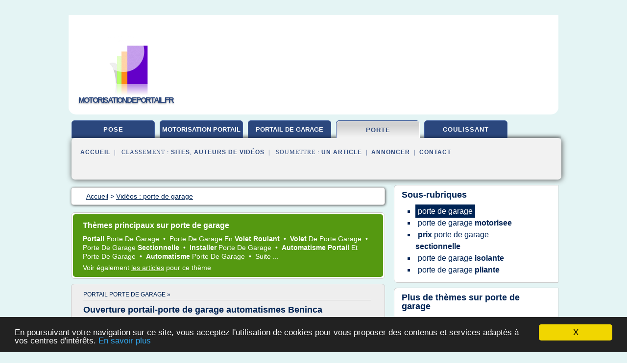

--- FILE ---
content_type: text/html; charset=UTF-8
request_url: https://motorisationdeportail.fr/mo/c,k/videolist/porte+de+garage,0
body_size: 386371
content:
<html><head><title>porte de garage :
              porte garage
                (video)
              </title><meta http-equiv="content-type" content="text/html; charset=utf-8"/><meta name="description" content="Vid&#xE9;os sur porte de garage: ; "/><meta name="keywords" content="porte de garage, porte de garage, vid&#xE9;os, article, videos, articles, video, vid&#xE9;o"/><meta content="General" name="rating"/><link href="/taggup/css/style,v2.css" rel="stylesheet" type="text/css"/><link href="/taggup/css/fluid_grid.css" rel="stylesheet" type="text/css"/><link href="/taggup/css/glow-tabs/tabs.css" rel="stylesheet" type="text/css"/><script type="text/javascript" src="/taggup//js/taggup.js"><!--NOT EMPTY--></script><script src="/taggup/domains/common/jquery/js/jquery-1.7.1.min.js"><!--NOT EMPTY--></script><script src="/taggup/domains/common/jquery/js/jquery-ui-1.8.17.custom.min.js"><!--NOT EMPTY--></script><link href="/taggup/domains/common/jquery/css/ui-lightness/jquery-ui-1.8.17.custom.css" media="all" type="text/css" rel="stylesheet"/><script type="text/javascript" src="/taggup/domains/common/windows_js_1.3/javascripts/prototype.js"><!--NOT EMPTY--></script><script type="text/javascript" src="/taggup/domains/common/windows_js_1.3/javascripts/window.js"><!--NOT EMPTY--></script><script type="text/javascript" src="/taggup/domains/common/windows_js_1.3/javascripts/effects.js"><!--NOT EMPTY--></script><script type="text/javascript" src="/taggup/domains/common/windows_js_1.3/javascripts/window_ext.js"><!--NOT EMPTY--></script><link href="/taggup/domains/common/windows_js_1.3/themes/default.css" rel="stylesheet" type="text/css"/><script type="text/javascript">var switchTo5x=true;</script>
<script type="text/javascript" src="https://w.sharethis.com/button/buttons.js"></script>
<script type="text/javascript" src="https://s.sharethis.com/loader.js"></script>

<script type="text/javascript">

   jQuery.noConflict();

   jQuery(document).ready(function(){
     jQuery("a.ext").click(function(){ 
        var url = this.href;

        jQuery.ajax({
        async: false,
        type: "GET",
        url: "/logger", 
        data: {
                sid: Math.random(), 
                clicked: url,
		source: window.location.href
        },
        contentType: "application/x-www-form-urlencoded; charset=UTF-8",
        cache: false
        });
        return true; 
    });
  });

  </script><meta name="viewport" content="width=device-width, initial-scale=1"/><script async="" src="//pagead2.googlesyndication.com/pagead/js/adsbygoogle.js"></script><script>
	  (adsbygoogle = window.adsbygoogle || []).push({
	    google_ad_client: "ca-pub-0960210551554417",
	    enable_page_level_ads: true
	  });
	</script></head><body id="top"><script type="text/javascript">
  window.google_analytics_uacct = "UA-1031560-1"
</script>
<center><div id="fixed_header"><div id="fixed_header_logo"><a href="/"><img border="0" src="/logo.png"/></a></div><div id="fixed_header_menu" style="padding-right: 30px"><a onclick="Element.show('navigation_menu'); Element.hide('show_menu');Element.show('hide_menu');" id="show_menu" style="cursor: pointer">Menu</a><a onclick="Element.hide('navigation_menu'); Element.hide('hide_menu');Element.show('show_menu');" id="hide_menu" style="cursor: pointer">Fermer Menu</a></div></div><script type="text/javascript">
    Element.hide('hide_menu');
  </script><div id="fixed_header_mobile"><div id="fixed_header_logo"><a href="/"><img border="0" src="/logo.png"/></a></div><div id="fixed_header_menu" style="padding-right: 30px"><a onclick="Element.show('navigation_menu'); Element.hide('show_mobile_menu');Element.show('hide_mobile_menu');" id="show_mobile_menu" style="cursor: pointer">Menu</a><a onclick="Element.hide('navigation_menu'); Element.hide('hide_mobile_menu');Element.show('show_mobile_menu');" id="hide_mobile_menu" style="cursor: pointer">Fermer Menu</a></div></div><script type="text/javascript">
    Element.hide('hide_mobile_menu');
  </script><script type="text/javascript"><!--
     if(jQuery(window).outerWidth() > 768){
       jQuery("#fixed_header").hide();
     }

     jQuery(window).resize(function () {
        jQuery("#navigation_menu").hide();
        jQuery("#hide_mobile_menu").hide();
        jQuery("#show_mobile_menu").show();
        jQuery("#hide_menu").hide();
        jQuery("#show_menu").show();
        if (jQuery(this).scrollTop() > 80) {
           jQuery("#fixed_header").show();
        } else {
           jQuery("#fixed_header").hide();
        }
     });


     jQuery(window).scroll(function () { 
	jQuery("#navigation_menu").hide();
	jQuery("#hide_mobile_menu").hide();
	jQuery("#show_mobile_menu").show();
	jQuery("#hide_menu").hide();
	jQuery("#show_menu").show();

	if (jQuery(this).scrollTop() > 80) {
           jQuery("#fixed_header").show();
	} else {
	   jQuery("#fixed_header").hide();
	}
     });

      --></script><div id="container"><!--header-top--><div class="logo_container"><table cellspacing="0" cellpadding="10" border="0"><tr><td align="center">      <a href="/">
        <img border="0" src="/logo.png"/>
      </a>
      <div class="logo"><a>motorisationdeportail.fr</a></div>

</td><td><div class="header_banner_ad"><script async src="//pagead2.googlesyndication.com/pagead/js/adsbygoogle.js"></script>
<!-- responsive-text-display -->
<ins class="adsbygoogle"
     style="display:block"
     data-ad-client="ca-pub-0960210551554417"
     data-ad-slot="9996705600"
     data-ad-format="auto"
     data-full-width-responsive="true"></ins>
<script>
(adsbygoogle = window.adsbygoogle || []).push({});
</script>

</div></td></tr></table></div><div id="navigation_menu"><ul><li><a href="/index.html">Accueil</a></li><li><a href="/mo/1/videolist/pose+portail.html"> Pose Portail</a></li><li><a href="/mo/2/videolist/motorisation+portail.html"> Motorisation Portail</a></li><li><a href="/mo/3/videolist/portail+de+garage.html"> Portail De Garage</a></li><li><a href="/mo/4/videolist/porte+de+garage.html" id="current" class="selected"> Porte De Garage</a></li><li><a href="/mo/5/videolist/motorisation+portail+coulissant.html"> Motorisation Portail Coulissant</a></li><li><a href="/mo/top/blogs/0">Classement de Sites</a></li><li><a href="/mo/top/producers/0">Classement Auteurs de Vid&#xE9;os</a></li><li><a rel="nofollow" href="/submit.php">
        Soumettre 
      un article</a></li><li><a rel="nofollow" href="/advertise.php">Annoncer</a></li><li><a rel="nofollow" href="/contact.php">Contact</a></li></ul></div><script type="text/javascript">
             Element.hide('navigation_menu');
           </script><div id="header"><ul id="navigation"><li><a href="/mo/1/videolist/pose+portail.html">pose</a></li><li><a href="/mo/2/videolist/motorisation+portail.html" style="letter-spacing: 0px;">motorisation portail</a></li><li><a href="/mo/3/videolist/portail+de+garage.html" style="letter-spacing: 0px;">portail de garage</a></li><li id="current" class="selected"><a href="/mo/4/videolist/porte+de+garage.html">porte</a></li><li><a href="/mo/5/videolist/motorisation+portail+coulissant.html">coulissant</a></li><li class="shadow"/></ul><div id="subnavigation"><span>&#xA0;&#xA0;</span><a href="/index.html">Accueil</a><span>&#xA0;&#xA0;|&#xA0;&#xA0; 
        Classement :
      </span><a href="/mo/top/blogs/0">Sites</a><span>, </span><a href="/mo/top/producers/0">Auteurs de Vid&#xE9;os</a><span>&#xA0;&#xA0;|&#xA0;&#xA0; 
        Soumettre :
      </span><a rel="nofollow" href="/submit.php">un article</a><span>&#xA0;&#xA0;|&#xA0;&#xA0;</span><a rel="nofollow" href="/advertise.php">Annoncer</a><span>&#xA0;&#xA0;|&#xA0;&#xA0;</span><a rel="nofollow" href="/contact.php">Contact</a><div id="header_ad"><script type="text/javascript"><!--
        google_ad_client = "pub-0960210551554417";
        /* 728x15, created 3/31/11 */
        google_ad_slot = "0839699374";
        google_ad_width = 728;
        google_ad_height = 15;
        //-->
        </script>
        <script type="text/javascript"
        src="https://pagead2.googlesyndication.com/pagead/show_ads.js">
          <!--NOT EMPTY-->
        </script>
</div></div></div><div id="content"><div id="path"><ol vocab="http://schema.org/" typeof="BreadcrumbList" id="path_BreadcrumbList"><li property="itemListElement" typeof="ListItem"><a property="item" typeof="WebPage" href="/index.html"><span property="name">Accueil</span></a><meta property="position" content="1"/></li><li><span> &gt; </span></li><li property="itemListElement" typeof="ListItem"><a href="/mo/4/videolist/porte+de+garage.html" class="selected" property="item" typeof="WebPage"><span property="name">
        Vid&#xE9;os
       : 
                            porte de garage</span></a><meta property="position" content="2"/></li></ol></div><div id="main_content"><div id="mainTitle"><div id="mainTitle_inner"><h1>
        Th&#xE8;mes principaux sur
      porte de garage</h1><p><a href="#topic_386" class="title"><b>portail </b><span class="target">porte </span><span class="skip">de </span><span class="target">garage </span></a>&#xA0;&#x2022;&#xA0;
		  <a href="#topic_649" class="title"><span class="target">porte </span><span class="skip">de </span><span class="target">garage </span><span class="skip">en </span><b>volet roulant </b></a>&#xA0;&#x2022;&#xA0;
		  <a href="#topic_688" class="title"><b>volet </b><span class="skip">de </span><span class="target">porte garage </span></a>&#xA0;&#x2022;&#xA0;
		  <a href="#topic_655" class="title"><span class="target">porte </span><span class="skip">de </span><span class="target">garage </span><b>sectionnelle </b></a>&#xA0;&#x2022;&#xA0;
		  <a href="#topic_680" class="title"><b>installer </b><span class="target">porte </span><span class="skip">de </span><span class="target">garage </span></a>&#xA0;&#x2022;&#xA0;
		  <a href="#topic_1444" class="title"><b>automatisme portail </b><span class="skip">et </span><span class="target">porte </span><span class="skip">de </span><span class="target">garage </span></a>&#xA0;&#x2022;&#xA0;
		  <a href="#topic_595" class="title"><b>automatisme </b><span class="target">porte </span><span class="skip">de </span><span class="target">garage </span></a>&#xA0;&#x2022;&#xA0;
		  <a href="#topic_3152" class="title">
        Suite 
      ...</a></p><p>
         Voir &#xE9;galement
      <a href="/mo/c,k/bloglist/porte+de+garage,0">les articles</a>
        pour ce th&#xE8;me
      </p></div></div><div id="itemList" class="container_2"><div class="grid_2"><div style="padding: 0 15px"><div style="border-bottom: #CCCCCC solid 1px"><h3><a name="topic_386" href="/mo/c,k/videolist/portail+porte+de+garage,0">portail porte de garage&#xA0;&#xBB;</a></h3></div></div><h2>Ouverture portail-porte de garage automatismes Beninca</h2><a href="http://www.youtube.com/watch?v=NLV2dr-tPdU" class="ext" target="_blank" rel="nofollow">voir la vidéo</a><description><p>Ouverture portail-porte de garage automatismes Beninca</p></description><p>&#x2192; <a href="/mo/c,k/videolist/portail+porte+de+garage,0">284&#xA0;Vid&#xE9;os</a> (et <a href="/mo/c,k/bloglist/portail+porte+de+garage,0">638 Articles</a>) 
        
        pour ce th&#xE8;me
      </p><p class="bold other"><b>
         Voir &#xE9;galement
      </b>:
            <ul class="other"><li><a href="/mo/c,k/videolist/ouverture+automatique+de+porte+de+garage,0">ouverture automatique de porte de garage</a></li></ul></p><div class="keyword_content_1_ad">
<script async src="//pagead2.googlesyndication.com/pagead/js/adsbygoogle.js"></script>
<!-- responsive-text-display -->
<ins class="adsbygoogle"
     style="display:block"
     data-ad-client="ca-pub-0960210551554417"
     data-ad-slot="9996705600"
     data-ad-format="auto"></ins>
<script>
(adsbygoogle = window.adsbygoogle || []).push({});
</script>

</div></div><div class="clear">&#xA0;</div><div class="grid_1"><div style="padding: 0 15px"><div style="border-bottom: #CCCCCC solid 1px"><h3><a name="topic_649" href="/mo/c,k/videolist/porte+de+garage+en+volet+roulant,0">porte de garage en volet roulant&#xA0;&#xBB;</a></h3></div></div><h2>Pain SA</h2><a href="http://www.youtube.com/watch?v=tEhb1HJj4oc" class="ext" target="_blank" rel="nofollow">voir la vidéo</a><description><p>Fabricant menuiseries PVC-fen&#xEA;tres-persiennes Volets roulants-porte garage-volets battants Clotures</p></description><p>&#x2192; <a href="/mo/c,k/videolist/porte+de+garage+en+volet+roulant,0">275&#xA0;Vid&#xE9;os</a> (et <a href="/mo/c,k/bloglist/porte+de+garage+en+volet+roulant,0">331 Articles</a>) 
        
        pour ce th&#xE8;me
      </p></div><div class="grid_1"><div style="padding: 0 15px"><div style="border-bottom: #CCCCCC solid 1px"><h3><a name="topic_688" href="/mo/c,k/videolist/volet+de+porte+de+garage,0">volet de porte de garage&#xA0;&#xBB;</a></h3></div></div><h2>Porte de garage sectionnelle : Carsec Pro de Soprofen</h2><a href="http://www.youtube.com/watch?v=otvHzl1KV4E" class="ext" target="_blank" rel="nofollow">voir la vidéo</a><description><p>http://www.soprofen.fr/volets-soprofen.nsf/Volets/Portes-Sectionnelles/ D&#xE9;couvrez la porte de garage sectionnelle Carsec Pro de Soprofen. Ultra silencieux et design, ce mod&#xE8;le de porte de garage a &#xE9;t&#xE9; con&#xE7;u et imagin&#xE9; par Soprofen, le sp&#xE9;cialiste de la porte de garage et du volet roulant.</p></description><p>&#x2192; <a href="/mo/c,k/videolist/volet+de+porte+de+garage,0">248&#xA0;Vid&#xE9;os</a> (et <a href="/mo/c,k/bloglist/volet+de+porte+de+garage,0">430 Articles</a>) 
        
        pour ce th&#xE8;me
      </p></div><div class="keyword_content_2_ad grid_2">
<script async src="//pagead2.googlesyndication.com/pagead/js/adsbygoogle.js"></script>
<!-- responsive-text-display -->
<ins class="adsbygoogle"
     style="display:block"
     data-ad-client="ca-pub-0960210551554417"
     data-ad-slot="9996705600"
     data-ad-format="auto"></ins>
<script>
(adsbygoogle = window.adsbygoogle || []).push({});
</script>

</div><div class="clear">&#xA0;</div><div class="grid_1"><div style="padding: 0 15px"><div style="border-bottom: #CCCCCC solid 1px"><h3><a name="topic_655" href="/mo/c,k/videolist/porte+de+garage+sectionnelle,0">porte de garage sectionnelle&#xA0;&#xBB;</a></h3></div></div><h2>Fabrication porte de garage sectionnelle</h2><a href="http://www.youtube.com/watch?v=etfXtF4qZL8" class="ext" target="_blank" rel="nofollow">voir la vidéo</a><description><p>Clip SDA Bft, Soci&#xE9;t&#xE9; de distribution d'automatismes, porte de garage sectionnelle, leader portes de garages sectionnelle</p></description><p>&#x2192; <a href="/mo/c,k/videolist/porte+de+garage+sectionnelle,0">173&#xA0;Vid&#xE9;os</a> (et <a href="/mo/c,k/bloglist/porte+de+garage+sectionnelle,0">717 Articles</a>) 
        
        pour ce th&#xE8;me
      </p><p class="bold other"><b>
         Voir &#xE9;galement
      </b>:
            <ul class="other"><li><a href="/mo/c,k/videolist/porte+de+garage+sectionnelle+bft,0">porte de garage sectionnelle bft</a></li></ul></p></div><div class="grid_1"><div style="padding: 0 15px"><div style="border-bottom: #CCCCCC solid 1px"><h3><a name="topic_680" href="/mo/c,k/videolist/installer+porte+de+garage,0">installer porte de garage&#xA0;&#xBB;</a></h3></div></div><h2>Portes de garage sectionnelles</h2><a href="http://www.youtube.com/watch?v=4BJPjubdGYk" class="ext" target="_blank" rel="nofollow">voir la vidéo</a><description><p>Manuel d'installation - Portes de garage sectionnelles</p></description><p>&#x2192; <a href="/mo/c,k/videolist/installer+porte+de+garage,0">168&#xA0;Vid&#xE9;os</a> (et <a href="/mo/c,k/bloglist/installer+porte+de+garage,0">611 Articles</a>) 
        
        pour ce th&#xE8;me
      </p></div><div class="keyword_content_2_ad grid_2">
<script async src="//pagead2.googlesyndication.com/pagead/js/adsbygoogle.js"></script>
<!-- responsive-text-display -->
<ins class="adsbygoogle"
     style="display:block"
     data-ad-client="ca-pub-0960210551554417"
     data-ad-slot="9996705600"
     data-ad-format="auto"></ins>
<script>
(adsbygoogle = window.adsbygoogle || []).push({});
</script>

</div><div class="clear">&#xA0;</div><div class="grid_1"><div style="padding: 0 15px"><div style="border-bottom: #CCCCCC solid 1px"><h3><a name="topic_1444" href="/mo/c,k/videolist/automatisme+portail+et+porte+de+garage,0">automatisme portail et porte de garage&#xA0;&#xBB;</a></h3></div></div><h2>Fermetures portail/porte de garage automatisme Beninca</h2><a href="http://www.youtube.com/watch?v=YG7RyM5kowg" class="ext" target="_blank" rel="nofollow">voir la vidéo</a><description><p>Fermetures portail/porte de garage automatisme Beninca</p></description><p>&#x2192; <a href="/mo/c,k/videolist/automatisme+portail+et+porte+de+garage,0">165&#xA0;Vid&#xE9;os</a> (et <a href="/mo/c,k/bloglist/automatisme+portail+et+porte+de+garage,0">413 Articles</a>) 
        
        pour ce th&#xE8;me
      </p></div><div class="grid_1"><div style="padding: 0 15px"><div style="border-bottom: #CCCCCC solid 1px"><h3><a name="topic_595" href="/mo/c,k/videolist/automatisme+porte+de+garage,0">automatisme porte de garage&#xA0;&#xBB;</a></h3></div></div><h2>automatisme portail et porte de garage</h2><a href="http://www.youtube.com/watch?v=rEEv9NK5ELM" class="ext" target="_blank" rel="nofollow">voir la vidéo</a><description><p>Automatisme portail et porte de garage.</p></description><p>&#x2192; <a href="/mo/c,k/videolist/automatisme+porte+de+garage,0">163&#xA0;Vid&#xE9;os</a> (et <a href="/mo/c,k/bloglist/automatisme+porte+de+garage,0">478 Articles</a>) 
        
        pour ce th&#xE8;me
      </p></div><div class="clear">&#xA0;</div><div class="grid_1"><div style="padding: 0 15px"><div style="border-bottom: #CCCCCC solid 1px"><h3><a name="topic_3152" href="/mo/c,k/videolist/porte+de+garage+volet+roulant+pvc,0">porte de garage volet roulant pvc&#xA0;&#xBB;</a></h3></div></div><h2>Novafermetures - Menuiseries &#xE0; Chauvigny</h2><a href="http://www.youtube.com/watch?v=06jUVV4yk2Q" class="ext" target="_blank" rel="nofollow">voir la vidéo</a><description><p>Novafermetures, entreprises de menuiserie &#xE0; Chauvigny.  Fen&#xEA;tres, volets roulants, menuiserie PVC, stores, portes automatiques, portes de garage, portes, portails. Novafermetures</p></description><p>&#x2192; <a href="/mo/c,k/videolist/porte+de+garage+volet+roulant+pvc,0">151&#xA0;Vid&#xE9;os</a> (et <a href="/mo/c,k/bloglist/porte+de+garage+volet+roulant+pvc,0">147 Articles</a>) 
        
        pour ce th&#xE8;me
      </p></div><div class="grid_1"><div style="padding: 0 15px"><div style="border-bottom: #CCCCCC solid 1px"><h3><a name="topic_642" href="/mo/c,k/videolist/porte+de+garage+aluminium,0">porte de garage aluminium&#xA0;&#xBB;</a></h3></div></div><h2>Delfosse Bernard, Ch&#xE2;ssis, Ligny</h2><a href="http://www.youtube.com/watch?v=NMls5xNFkSU" class="ext" target="_blank" rel="nofollow">voir la vidéo</a><description><p>Ch&#xE2;ssis  -   Sombreffe  -   Acier  -   Bois  -   Charni&#xE8;res  -   Fabricant  -   Fa&#xE7;ades  -   Isolation  -   Motorisation  -   PUR  -   PVC  -   Porte sectionnelle  -   Portes aluminium  -   Portes de garage  -   Portes en aluminium  -   Portes en bois  -   Portes sectionnelles  -   Pose de ch&#xE2;ssis  -   Profil&#xE9;s  -   Verandas  -   Vitrage de s&#xE9;curit&#xE9;  -   Vitrage haut rendement  -   Vitrier  -   V&#xE9;randa  -   V&#xE9;randas  -   aluminium  -   ch&#xE2;ssis en bois  -   ch&#xE2;ssis en pvc  -   double...</p></description><p>&#x2192; <a href="/mo/c,k/videolist/porte+de+garage+aluminium,0">78&#xA0;Vid&#xE9;os</a> (et <a href="/mo/c,k/bloglist/porte+de+garage+aluminium,0">435 Articles</a>) 
        
        pour ce th&#xE8;me
      </p><p class="bold other"><b>
         Voir &#xE9;galement
      </b>:
            <ul class="other"><li><a href="/mo/c,k/videolist/porte+de+garage+bois+sectionnelle,0">porte de garage bois sectionnelle</a></li><li><a href="/mo/c,k/videolist/porte+de+garage+aluminium+ou+acier,0">porte de garage aluminium ou acier</a></li><li><a href="/mo/c,k/videolist/porte+de+garage+sectionnelle+aluminium+ou+acier,0">porte de garage sectionnelle aluminium ou acier</a></li></ul></p></div><div class="clear">&#xA0;</div><div class="grid_1"><div style="padding: 0 15px"><div style="border-bottom: #CCCCCC solid 1px"><h3><a name="topic_645" href="/mo/c,k/videolist/pose+porte+de+garage,0">pose porte de garage&#xA0;&#xBB;</a></h3></div></div><h2>Porte de garage enroulable</h2><a href="http://www.youtube.com/watch?v=pchdSCBWvxI" class="ext" target="_blank" rel="nofollow">voir la vidéo</a><description><p>Pose d'une porte de garage enroulable.</p></description><p>&#x2192; <a href="/mo/c,k/videolist/pose+porte+de+garage,0">104&#xA0;Vid&#xE9;os</a> (et <a href="/mo/c,k/bloglist/pose+porte+de+garage,0">453 Articles</a>) 
        
        pour ce th&#xE8;me
      </p><p class="bold other"><b>
         Voir &#xE9;galement
      </b>:
            <ul class="other"><li><a href="/mo/c,k/videolist/pose+porte+de+garage+enroulable,0">pose porte de garage enroulable</a></li><li><a href="/mo/c,k/videolist/porte+de+garage+enroulable+motorisee,0">porte de garage enroulable motorisee</a></li></ul></p></div><div class="grid_1"><div style="padding: 0 15px"><div style="border-bottom: #CCCCCC solid 1px"><h3><a name="topic_668" href="/mo/c,k/videolist/porte+de+garage+pvc,0">porte de garage pvc&#xA0;&#xBB;</a></h3></div></div><h2>Pose de menuiserie PVC par A.M. PVC &#xE0; B&#xE8;gles</h2><a href="http://www.youtube.com/watch?v=VkYzaqtg2WQ" class="ext" target="_blank" rel="nofollow">voir la vidéo</a><description><p>Fabricant Poseur de menuiserie PVC &#xE0; B&#xE8;gles (33), A.M. PVC vous fait d&#xE9;couvrir son savoir faire. Fen&#xEA;tre PVC, Porte fen&#xEA;tre PVC, Porte d'entr&#xE9;e PVC, Porte d'entr&#xE9;e Alu, Volet roulant PVC, Volet roulant Alu, Volet battant PVC, Volet battant Alu, Portail PVC, Cl&#xF4;ture PVC, Porte de garage, Bandeau, Avant toit, Isolation des combles - Faites appel &#xE0; notre expertise pour vos travaux de r&#xE9;novation et d'isolation.</p></description><p>&#x2192; <a href="/mo/c,k/videolist/porte+de+garage+pvc,0">106&#xA0;Vid&#xE9;os</a> (et <a href="/mo/c,k/bloglist/porte+de+garage+pvc,0">339 Articles</a>) 
        
        pour ce th&#xE8;me
      </p></div><div class="clear">&#xA0;</div><div class="grid_1"><div style="padding: 0 15px"><div style="border-bottom: #CCCCCC solid 1px"><h3><a name="topic_674" href="/mo/c,k/videolist/porte+de+garage+en+bois,0">porte de garage en bois&#xA0;&#xBB;</a></h3></div></div><h2>Scrap Mechanic Porte de garage coulissante bois</h2><a href="http://www.youtube.com/watch?v=FqQ2SaCxtvU" class="ext" target="_blank" rel="nofollow">voir la vidéo</a><description><p>Porte de garage coulissante bois</p></description><p>&#x2192; <a href="/mo/c,k/videolist/porte+de+garage+en+bois,0">82&#xA0;Vid&#xE9;os</a> (et <a href="/mo/c,k/bloglist/porte+de+garage+en+bois,0">386 Articles</a>) 
        
        pour ce th&#xE8;me
      </p><p class="bold other"><b>
         Voir &#xE9;galement
      </b>:
            <ul class="other"><li><a href="/mo/c,k/videolist/porte+de+garage+coulissante+bois,0">porte de garage coulissante bois</a></li></ul></p></div><div class="grid_1"><div style="padding: 0 15px"><div style="border-bottom: #CCCCCC solid 1px"><h3><a name="topic_3146" href="/mo/c,k/videolist/porte+de+garage+volet+roulant+aluminium,0">porte de garage volet roulant aluminium&#xA0;&#xBB;</a></h3></div></div><h2>Vandro Lovag Aluminium</h2><a href="http://www.youtube.com/watch?v=kSaStjWJWvQ" class="ext" target="_blank" rel="nofollow">voir la vidéo</a><description><p>V&#xE9;randas, fen&#xEA;tres, PVC ,aluminium, stores, volets roulants, portails, barri&#xE8;re piscine, porte de garage, menuiserie alu.</p></description><p>&#x2192; <a href="/mo/c,k/videolist/porte+de+garage+volet+roulant+aluminium,0">95&#xA0;Vid&#xE9;os</a> (et <a href="/mo/c,k/bloglist/porte+de+garage+volet+roulant+aluminium,0">173 Articles</a>) 
        
        pour ce th&#xE8;me
      </p></div><div class="clear">&#xA0;</div><div class="grid_1"><div style="padding: 0 15px"><div style="border-bottom: #CCCCCC solid 1px"><h3><a name="topic_602" href="/mo/c,k/videolist/automatisme+pour+porte+de+garage+coulissante,0">automatisme pour porte de garage coulissante&#xA0;&#xBB;</a></h3></div></div><h2>Porte de garage coulissante lat&#xE9;rale, wilco Orgeval</h2><a href="http://www.youtube.com/watch?v=vBdOXsWpc3o" class="ext" target="_blank" rel="nofollow">voir la vidéo</a><description><p>Ouverture automatique d'une porte de garage SIB coulissante lat&#xE9;rale avec portillon, porte de garage install&#xE9;e &#xE0; Poissy . Portillon s&#xE9;curis&#xE9; avec d&#xE9;tecteur radio. Encore une installation WILCO Yvelines.</p></description><p>&#x2192; <a href="/mo/c,k/videolist/automatisme+pour+porte+de+garage+coulissante,0">40&#xA0;Vid&#xE9;os</a> (et <a href="/mo/c,k/bloglist/automatisme+pour+porte+de+garage+coulissante,0">182 Articles</a>) 
        
        pour ce th&#xE8;me
      </p><p class="bold other"><b>
         Voir &#xE9;galement
      </b>:
            <ul class="other"><li><a href="/mo/c,k/videolist/installer+porte+de+garage+coulissante,0">installer porte de garage coulissante</a></li><li><a href="/mo/c,k/videolist/porte+de+garage+automatique+avec+portillon,0">porte de garage automatique avec portillon</a></li></ul></p></div><div class="grid_1"><div style="padding: 0 15px"><div style="border-bottom: #CCCCCC solid 1px"><h3><a name="topic_625" href="/mo/c,k/videolist/porte+de+garage+sur+mesure,0">porte de garage sur mesure&#xA0;&#xBB;</a></h3></div></div><h2>Porte de garage arrondie  coulissante</h2><a href="http://www.youtube.com/watch?v=vtzUYrUGfY4" class="ext" target="_blank" rel="nofollow">voir la vidéo</a><description><p>Porte de garage sur mesures arrondie automatique</p></description><p>&#x2192; <a href="/mo/c,k/videolist/porte+de+garage+sur+mesure,0">51&#xA0;Vid&#xE9;os</a> (et <a href="/mo/c,k/bloglist/porte+de+garage+sur+mesure,0">440 Articles</a>) 
        
        pour ce th&#xE8;me
      </p><p class="bold other"><b>
         Voir &#xE9;galement
      </b>:
            <ul class="other"><li><a href="/mo/c,k/videolist/porte+de+garage+automatique+sur+mesure,0">porte de garage automatique sur mesure</a></li><li><a href="/mo/c,k/videolist/porte+de+garage+sur+mesure+coulissante,0">porte de garage sur mesure coulissante</a></li></ul></p></div><div class="clear">&#xA0;</div><div class="grid_1"><div style="padding: 0 15px"><div style="border-bottom: #CCCCCC solid 1px"><h3><a name="topic_3181" href="/mo/c,k/videolist/installer+porte+de+garage+sectionnelle,0">installer porte de garage sectionnelle&#xA0;&#xBB;</a></h3></div></div><h2>Portes sectionnelles - Notice d'installation</h2><a href="http://www.youtube.com/watch?v=nLxEO1zw-9I" class="ext" target="_blank" rel="nofollow">voir la vidéo</a><description><p>Notice d'installation des portes de garage sectionnelles</p></description><p>&#x2192; <a href="/mo/c,k/videolist/installer+porte+de+garage+sectionnelle,0">79&#xA0;Vid&#xE9;os</a> (et <a href="/mo/c,k/bloglist/installer+porte+de+garage+sectionnelle,0">326 Articles</a>) 
        
        pour ce th&#xE8;me
      </p></div><div class="grid_1"><div style="padding: 0 15px"><div style="border-bottom: #CCCCCC solid 1px"><h3><a name="topic_630" href="/mo/c,k/videolist/porte+de+garage+alu,0">porte de garage alu&#xA0;&#xBB;</a></h3></div></div><h2>Conform &#xC9;nergie Montlu&#xE7;on</h2><a href="http://www.youtube.com/watch?v=rHUn882MNAA" class="ext" target="_blank" rel="nofollow">voir la vidéo</a><description><p>Bienvenue Chez Conform &#xE9;nergie</p><p> </p><p>        Fen&#xEA;tres PVC - Coulissant Alu - Fen&#xEA;tres Bois - Portes PVC - Portes Alu - Corps de verre - Portes de garage Classique - Portes &#xE0; Enroulement - Volets -V&#xE9;randas - Pergolas - Portails - Ballon thermodynamique - Pompes &#xE0; chaleur</p><p>Vous avez un projet ? Nous vous accompagnons</p><p>45 Avenue de la R&#xE9;publique, 03100 Montlu&#xE7;on</p><p>conformenergie@gmail.com</p><p>09 83 77 04 52</p></description><p>&#x2192; <a href="/mo/c,k/videolist/porte+de+garage+alu,0">62&#xA0;Vid&#xE9;os</a> (et <a href="/mo/c,k/bloglist/porte+de+garage+alu,0">162 Articles</a>) 
        
        pour ce th&#xE8;me
      </p><p class="bold other"><b>
         Voir &#xE9;galement
      </b>:
            <ul class="other"><li><a href="/mo/c,k/videolist/porte+de+garage+coulissante+alu,0">porte de garage coulissante alu</a></li></ul></p></div><div class="clear">&#xA0;</div><div class="grid_1"><div style="padding: 0 15px"><div style="border-bottom: #CCCCCC solid 1px"><h3><a name="topic_3148" href="/mo/c,k/videolist/porte+de+garage+volet+roulant+sur+mesure,0">porte de garage volet roulant sur mesure&#xA0;&#xBB;</a></h3></div></div><h2>Profil'R   vid&#xE9;o</h2><a href="http://www.youtube.com/watch?v=aNV0l0pKi9c" class="ext" target="_blank" rel="nofollow">voir la vidéo</a><description><p>Depuis 19 ans PROFIL&#x2019;R fabrique sur-mesure toutes vos menuiseries PVC, aluminium et bois : fen&#xEA;tres, volets roulants, volets battants et persiennes, portes d&#x2019;entr&#xE9;e, portes int&#xE9;rieures, portes de garages motoris&#xE9;es ou non, stores ext&#xE9;rieurs et de terrasse.</p></description><p>&#x2192; <a href="/mo/c,k/videolist/porte+de+garage+volet+roulant+sur+mesure,0">60&#xA0;Vid&#xE9;os</a> (et <a href="/mo/c,k/bloglist/porte+de+garage+volet+roulant+sur+mesure,0">126 Articles</a>) 
        
        pour ce th&#xE8;me
      </p><p class="bold other"><b>
         Voir &#xE9;galement
      </b>:
            <ul class="other"><li><a href="/mo/c,k/videolist/porte+de+garage+battant+bois+sur+mesure,0">porte de garage battant bois sur mesure</a></li></ul></p></div><div class="grid_1"><div style="padding: 0 15px"><div style="border-bottom: #CCCCCC solid 1px"><h3><a name="topic_2530" href="/mo/c,k/videolist/porte+de+garage+isolante+avec+fenetre,0">porte de garage isolante avec fenetre&#xA0;&#xBB;</a></h3></div></div><h2>France Menuisiers</h2><a href="http://www.youtube.com/watch?v=9tGh-QtZLuY" class="ext" target="_blank" rel="nofollow">voir la vidéo</a><description><p>Fabricant et installateur de fen&#xEA;tres PVC, fen&#xEA;tres bois, fen&#xEA;tres Alu, portes-fen&#xEA;tres, baies vitr&#xE9;es, portes d'entr&#xE9;e, portes de garage, portails, cl&#xF4;tures, stores, isolation thermique par l'ext&#xE9;rieur, isolation de combles, domotique, alarmes. Made in France</p></description><p>&#x2192; <a href="/mo/c,k/videolist/porte+de+garage+isolante+avec+fenetre,0">46&#xA0;Vid&#xE9;os</a> (et <a href="/mo/c,k/bloglist/porte+de+garage+isolante+avec+fenetre,0">129 Articles</a>) 
        
        pour ce th&#xE8;me
      </p><p class="bold other"><b>
         Voir &#xE9;galement
      </b>:
            <ul class="other"><li><a href="/mo/c,k/videolist/isolation+porte+de+garage+en+bois,0">isolation porte de garage en bois</a></li></ul></p></div><div class="clear">&#xA0;</div><div class="grid_1"><div style="padding: 0 15px"><div style="border-bottom: #CCCCCC solid 1px"><h3><a name="topic_2734" href="/mo/c,k/videolist/porte+de+garage+avec+portillon,0">porte de garage avec portillon&#xA0;&#xBB;</a></h3></div></div><h2>35 Cor&#xE9;nov porte de garage sectionnelle coulissante lat&#xE9;rale avec portillon</h2><a href="http://www.youtube.com/watch?v=lbh-WfS-e_k" class="ext" target="_blank" rel="nofollow">voir la vidéo</a><description><p>Porte de garage sectionnelle coulissante lat&#xE9;rale avec portillon int&#xE9;gr&#xE9;.</p></description><p>&#x2192; <a href="/mo/c,k/videolist/porte+de+garage+avec+portillon,0">27&#xA0;Vid&#xE9;os</a> (et <a href="/mo/c,k/bloglist/porte+de+garage+avec+portillon,0">261 Articles</a>) 
        
        pour ce th&#xE8;me
      </p><p class="bold other"><b>
         Voir &#xE9;galement
      </b>:
            <ul class="other"><li><a href="/mo/c,k/videolist/porte+de+garage+coulissante+laterale,0">porte de garage coulissante laterale</a></li><li><a href="/mo/c,k/videolist/porte+de+garage+avec+portillon+integre,0">porte de garage avec portillon integre</a></li><li><a href="/mo/c,k/videolist/porte+de+garage+sectionnelle+avec+portillon+integre,0">porte de garage sectionnelle avec portillon integre</a></li></ul></p></div><div class="grid_1"><div style="padding: 0 15px"><div style="border-bottom: #CCCCCC solid 1px"><h3><a name="topic_629" href="/mo/c,k/videolist/prix+de+porte+de+garage,0">prix de porte de garage&#xA0;&#xBB;</a></h3></div></div><h2>PORTE DE GARAGE sectionnelle LATERALE.MPG</h2><a href="http://www.youtube.com/watch?v=BzD6k_p7j70" class="ext" target="_blank" rel="nofollow">voir la vidéo</a><description><p>porte de garage sectionnelle motoris&#xE9;e ou manuelle avec une vrai porte d'acc&#xE9;s ind&#xE9;pendante 600 minimetres de passage sans seuil -sectionelle-sectionelle-plafond-portail de garage-portail-garage-motoris&#xE9;-fermeture-automatique-portail de garage--portail de garage--portail de garage--portail de garage--portail de garage--portail de garage--portail de garage--portail de garage--portail de garage--portail de garage-telecommande-emeteur-bip-bip-porte isolante-porte de garage de qualit&#xE9;-pas...</p></description><p>&#x2192; <a href="/mo/c,k/videolist/prix+de+porte+de+garage,0">11&#xA0;Vid&#xE9;os</a> (et <a href="/mo/c,k/bloglist/prix+de+porte+de+garage,0">356 Articles</a>) 
        
        pour ce th&#xE8;me
      </p><p class="bold other"><b>
         Voir &#xE9;galement
      </b>:
            <ul class="other"><li><a href="/mo/c,k/videolist/porte+de+garage+isolante+motorisee,0">porte de garage isolante motorisee</a></li><li><a href="/mo/c,k/videolist/prix+porte+de+garage+motorisee,0">prix porte de garage motorisee</a></li><li><a href="/mo/c,k/videolist/prix+motorisation+porte+de+garage,0">prix motorisation porte de garage</a></li></ul></p></div><div class="clear">&#xA0;</div><div class="grid_1"><div style="padding: 0 15px"><div style="border-bottom: #CCCCCC solid 1px"><h3><a name="topic_610" href="/mo/c,k/videolist/porte+de+garage+sectionnelle+motorisee,0">porte de garage sectionnelle motorisee&#xA0;&#xBB;</a></h3></div></div><h2>Porte de garage sectionnelle</h2><a href="http://www.youtube.com/watch?v=F4fIdxk62vc" class="ext" target="_blank" rel="nofollow">voir la vidéo</a><description><p>Fermeture d'une porte de garage sectionnelle motoris&#xE9;e en multi-ligne lisse blanche.</p></description><p>&#x2192; <a href="/mo/c,k/videolist/porte+de+garage+sectionnelle+motorisee,0">57&#xA0;Vid&#xE9;os</a> (et <a href="/mo/c,k/bloglist/porte+de+garage+sectionnelle+motorisee,0">201 Articles</a>) 
        
        pour ce th&#xE8;me
      </p></div><div class="grid_1"><div style="padding: 0 15px"><div style="border-bottom: #CCCCCC solid 1px"><h3><a name="topic_673" href="/mo/c,k/videolist/porte+basculante+de+garage,0">porte basculante de garage&#xA0;&#xBB;</a></h3></div></div><h2>Porte de garage basculante Carbas Pro de Soprofen</h2><a href="http://www.youtube.com/watch?v=4enIZs2IGfM" class="ext" target="_blank" rel="nofollow">voir la vidéo</a><description><p>Porte de garage basculante Carbas Pro de Soprofen</p></description><p>&#x2192; <a href="/mo/c,k/videolist/porte+basculante+de+garage,0">56&#xA0;Vid&#xE9;os</a> (et <a href="/mo/c,k/bloglist/porte+basculante+de+garage,0">490 Articles</a>) 
        
        pour ce th&#xE8;me
      </p></div><div class="clear">&#xA0;</div><div class="grid_1"><div style="padding: 0 15px"><div style="border-bottom: #CCCCCC solid 1px"><h3><a name="topic_634" href="/mo/c,k/videolist/vente+porte+de+garage,0">vente porte de garage&#xA0;&#xBB;</a></h3></div></div><h2>Mir Portes De Garage</h2><a href="http://www.youtube.com/watch?v=BQcZcrPqSTc" class="ext" target="_blank" rel="nofollow">voir la vidéo</a><description><p>Mir Portes De Garage installe et entretien des portes de garage de toutes marques. Situ&#xE9;e &#xE0; Laval, l'entreprise se sp&#xE9;cialise en vente et installation de portes de garage en bois, en acier, en aluminium en plus d'en faire la r&#xE9;paration. ...</p></description><p>&#x2192; <a href="/mo/c,k/videolist/vente+porte+de+garage,0">37&#xA0;Vid&#xE9;os</a> (et <a href="/mo/c,k/bloglist/vente+porte+de+garage,0">213 Articles</a>) 
        
        pour ce th&#xE8;me
      </p><p class="bold other"><b>
         Voir &#xE9;galement
      </b>:
            <ul class="other"><li><a href="/mo/c,k/videolist/porte+de+garage+en+acier,0">porte de garage en acier</a></li></ul></p></div><div class="grid_1"><div style="padding: 0 15px"><div style="border-bottom: #CCCCCC solid 1px"><h3><a name="topic_624" href="/mo/c,k/videolist/isolation+porte+de+garage,0">isolation porte de garage&#xA0;&#xBB;</a></h3></div></div><h2>France menuisiers-fen&#xEA;tre, porte, portail, store, isolation,</h2><a href="http://www.youtube.com/watch?v=6D1zlfui63s" class="ext" target="_blank" rel="nofollow">voir la vidéo</a><description><p>France menuisiers-fen&#xEA;tre, PVC, ALU, porte, portail, porte de garage, volet, store, isolation, bardage, fen&#xEA;tres, volets, tours France Menuisiers</p></description><p>&#x2192; <a href="/mo/c,k/videolist/isolation+porte+de+garage,0">34&#xA0;Vid&#xE9;os</a> (et <a href="/mo/c,k/bloglist/isolation+porte+de+garage,0">415 Articles</a>) 
        
        pour ce th&#xE8;me
      </p><p class="bold other"><b>
         Voir &#xE9;galement
      </b>:
            <ul class="other"><li><a href="/mo/c,k/videolist/porte+de+garage+france,0">porte de garage france</a></li></ul></p></div><div class="clear">&#xA0;</div><div class="grid_1"><div style="padding: 0 15px"><div style="border-bottom: #CCCCCC solid 1px"><h3><a name="topic_620" href="/mo/c,k/videolist/securite+porte+de+garage,0">securite porte de garage&#xA0;&#xBB;</a></h3></div></div><h2>Astuces s&#xE9;curit&#xE9; Weigerding : Arr&#xEA;t sur obstacle porte de garage</h2><a href="http://www.youtube.com/watch?v=4XT2vZSNXtI" class="ext" target="_blank" rel="nofollow">voir la vidéo</a><description><p>Astuces s&#xE9;curit&#xE9; Weigerding : Arr&#xEA;t sur obstacle porte de garage</p><p>A ne pas reproduire</p></description><p>&#x2192; <a href="/mo/c,k/videolist/securite+porte+de+garage,0">49&#xA0;Vid&#xE9;os</a> (et <a href="/mo/c,k/bloglist/securite+porte+de+garage,0">477 Articles</a>) 
        
        pour ce th&#xE8;me
      </p></div><div class="grid_1"><div style="padding: 0 15px"><div style="border-bottom: #CCCCCC solid 1px"><h3><a name="topic_2722" href="/mo/c,k/videolist/porte+de+garage+sectionnelle+sur+mesure,0">porte de garage sectionnelle sur mesure&#xA0;&#xBB;</a></h3></div></div><h2>23 Cor&#xE9;nov porte de garage sectionnelle lat&#xE9;rale en fermeture</h2><a href="http://www.youtube.com/watch?v=8efKaqfvJmE" class="ext" target="_blank" rel="nofollow">voir la vidéo</a><description><p>Porte de garage sectionnelle lat&#xE9;rale coulissante sur mesure isolante, silencieuse.</p></description><p>&#x2192; <a href="/mo/c,k/videolist/porte+de+garage+sectionnelle+sur+mesure,0">29&#xA0;Vid&#xE9;os</a> (et <a href="/mo/c,k/bloglist/porte+de+garage+sectionnelle+sur+mesure,0">256 Articles</a>) 
        
        pour ce th&#xE8;me
      </p><p class="bold other"><b>
         Voir &#xE9;galement
      </b>:
            <ul class="other"><li><a href="/mo/c,k/videolist/isolation+porte+de+garage+sectionnelle,0">isolation porte de garage sectionnelle</a></li></ul></p></div><div class="clear">&#xA0;</div><div class="grid_1"><div style="padding: 0 15px"><div style="border-bottom: #CCCCCC solid 1px"><h3><a name="topic_660" href="/mo/c,k/videolist/porte+de+garage+metallique,0">porte de garage metallique&#xA0;&#xBB;</a></h3></div></div><h2>porte coulissante marrakech  | porte electrique marrakech | porte automatique marrakech</h2><a href="http://www.youtube.com/watch?v=sjGixKwPAKU" class="ext" target="_blank" rel="nofollow">voir la vidéo</a><description><p>nstallation est r&#xE9;paration de rideaux m&#xE9;talliques &#xE9;lectrique portails automatique Porte sectionnelle Pour garage et magasin marrakech</p><p>#rideaux m&#xE9;talliques motoris&#xE9;s marrakech</p><p>#portails coulissants electrique marrakech</p><p>#portails &#xE0; battants motoris&#xE9;s marrakech</p><p>-#barri&#xE8;re &#xE9;lectrom&#xE9;canique marrakech</p><p>-#porte de garage sectionnelle marrakech</p><p>installation et pose touts les types des porte: *portes sectionnelle r&#xE9;sidentielles *porte vitr&#xE9;es coulissantes *rideaux m&#xE9;tallique...</p></description><p>&#x2192; <a href="/mo/c,k/videolist/porte+de+garage+metallique,0">25&#xA0;Vid&#xE9;os</a> (et <a href="/mo/c,k/bloglist/porte+de+garage+metallique,0">104 Articles</a>) 
        
        pour ce th&#xE8;me
      </p><p class="bold other"><b>
         Voir &#xE9;galement
      </b>:
            <ul class="other"><li><a href="/mo/c,k/videolist/porte+de+garage+coulissante+electrique,0">porte de garage coulissante electrique</a></li><li><a href="/mo/c,k/videolist/porte+de+garage+metallique+coulissante,0">porte de garage metallique coulissante</a></li><li><a href="/mo/c,k/videolist/porte+de+garage+metallique+sectionnelle,0">porte de garage metallique sectionnelle</a></li></ul></p></div><div class="grid_1"><div style="padding: 0 15px"><div style="border-bottom: #CCCCCC solid 1px"><h3><a name="topic_2552" href="/mo/c,k/videolist/installer+porte+de+garage+motorisee,0">installer porte de garage motorisee&#xA0;&#xBB;</a></h3></div></div><h2>Porte de garage sectionnelle plafond G60 install&#xE9; par APG Acc&#xE8;s Portes de Garage</h2><a href="http://www.youtube.com/watch?v=enfHLjCfnjo" class="ext" target="_blank" rel="nofollow">voir la vidéo</a><description><p>Porte de garage sectionnelle plafond G60, Finition Style, Coloris blanc (RAL 9016)</p><p>Installation sur chantier r&#xE9;novation </p><p>Porte sans poign&#xE9;e ext&#xE9;rieure</p><p>Porte motoris&#xE9;e et pos&#xE9;e par APG Acc&#xE8;s Portes de Garage </p><p>www.apg06.fr</p></description><p>&#x2192; <a href="/mo/c,k/videolist/installer+porte+de+garage+motorisee,0">30&#xA0;Vid&#xE9;os</a> (et <a href="/mo/c,k/bloglist/installer+porte+de+garage+motorisee,0">136 Articles</a>) 
        
        pour ce th&#xE8;me
      </p><p class="bold other"><b>
         Voir &#xE9;galement
      </b>:
            <ul class="other"><li><a href="/mo/c,k/videolist/poignee+porte+de+garage+sectionnelle,0">poignee porte de garage sectionnelle</a></li></ul></p></div><div class="clear">&#xA0;</div><div class="grid_1"><div style="padding: 0 15px"><div style="border-bottom: #CCCCCC solid 1px"><h3><a name="topic_320" href="/mo/c,k/videolist/prix+porte+de+garage+electrique,0">prix porte de garage electrique&#xA0;&#xBB;</a></h3></div></div><h2>Rollec : Fabricant de Volets Roulants Electriques et de portes de garage !</h2><a href="http://www.youtube.com/watch?v=XeqlrfiRURM" class="ext" target="_blank" rel="nofollow">voir la vidéo</a><description><p>Volets Roulants Electrique et Portes de Garage enroulables. &#xD;</p><p>Le sur-mesure &#xE0; prix d'usine. &#xD;</p><p>&#xD;</p><p>Apprenez &#xE0; poser vos volets gratuitement en 30 minutes, c'est d&#xE9;j&#xE0; 30% d'&#xE9;conomie de gagn&#xE9; ! &#xD;</p><p>&#xD;</p><p>www.rollec.fr</p></description><p>&#x2192; <a href="/mo/c,k/videolist/prix+porte+de+garage+electrique,0">18&#xA0;Vid&#xE9;os</a> (et <a href="/mo/c,k/bloglist/prix+porte+de+garage+electrique,0">69 Articles</a>) 
        
        pour ce th&#xE8;me
      </p><p class="bold other"><b>
         Voir &#xE9;galement
      </b>:
            <ul class="other"><li><a href="/mo/c,k/videolist/porte+de+garage+electrique+sur+mesure,0">porte de garage electrique sur mesure</a></li><li><a href="/mo/c,k/videolist/porte+de+garage+sur+mesure+prix,0">porte de garage sur mesure prix</a></li><li><a href="/mo/c,k/videolist/porte+de+garage+prix+usine,0">porte de garage prix usine</a></li></ul></p></div><div class="grid_1"><div style="padding: 0 15px"><div style="border-bottom: #CCCCCC solid 1px"><h3><a name="topic_3156" href="/mo/c,k/videolist/porte+de+garage+rideau+metallique,0">porte de garage rideau metallique&#xA0;&#xBB;</a></h3></div></div><h2>Motorisation rideau m&#xE9;tallique par APG Acc&#xE8;s Porte de garage</h2><a href="http://www.youtube.com/watch?v=SF6bUphaVB0" class="ext" target="_blank" rel="nofollow">voir la vidéo</a><description><p>Motorisation "la Toulousaine" pour rideau m&#xE9;tallique pour passer du mode manuel &#xE0; automatique. </p><p>Porte motoris&#xE9;e par APG Acc&#xE8;s Portes de Garage</p><p>wwww.apg06.fr</p></description><p>&#x2192; <a href="/mo/c,k/videolist/porte+de+garage+rideau+metallique,0">36&#xA0;Vid&#xE9;os</a> (et <a href="/mo/c,k/bloglist/porte+de+garage+rideau+metallique,0">53 Articles</a>) 
        
        pour ce th&#xE8;me
      </p></div><div class="clear">&#xA0;</div><div class="grid_1"><div style="padding: 0 15px"><div style="border-bottom: #CCCCCC solid 1px"><h3><a name="topic_876" href="/mo/c,k/videolist/porte+de+garage+electrique+avec+porte,0">porte de garage electrique avec porte&#xA0;&#xBB;</a></h3></div></div><h2>porte automatique basculante garage marrakech | Portes automatiques marrakech</h2><a href="http://www.youtube.com/watch?v=_LYJHZpCHLk" class="ext" target="_blank" rel="nofollow">voir la vidéo</a><description><p>Pose porte Marrakech</p><p>installation porte electrique marrakech</p><p>Entretien porte electrique marrakech</p><p>Maintenance porte electrique marrakech</p><p>D&#xE9;pannage toutes marques</p><p>Portail automatique electrique marrakech</p><p>Automatisme portail</p><p>Motorisation portail</p><p>R&#xE9;paration portail &#xE9;lectrique</p><p>R&#xE9;paration portail &#xE9;lectrique</p><p>R&#xE9;paration portail motoris&#xE9;e</p><p>R&#xE9;paration portail automatique</p><p>Sav portail automatique</p><p>Devis alarme</p><p>Alarme</p><p>moteur portail</p><p>Portail &#xE9;lectrique coulissant</p><p>Moteur portail de garage</p></description><p>&#x2192; <a href="/mo/c,k/videolist/porte+de+garage+electrique+avec+porte,0">35&#xA0;Vid&#xE9;os</a> (et <a href="/mo/c,k/bloglist/porte+de+garage+electrique+avec+porte,0">219 Articles</a>) 
        
        pour ce th&#xE8;me
      </p></div><div class="grid_1"><div style="padding: 0 15px"><div style="border-bottom: #CCCCCC solid 1px"><h3><a name="topic_3097" href="/mo/c,k/videolist/fabricant+porte+de+garage+sur+mesure,0">fabricant porte de garage sur mesure&#xA0;&#xBB;</a></h3></div></div><h2>fabricant porte de garage</h2><a href="http://www.youtube.com/watch?v=ncx8U4nAmF0" class="ext" target="_blank" rel="nofollow">voir la vidéo</a><description><p>fabrication fran&#xE7;aises de portes de garage sectionnelles , baculantes ou laterales </p><p>portes sur mesure , de tous styles</p></description><p>&#x2192; <a href="/mo/c,k/videolist/fabricant+porte+de+garage+sur+mesure,0">18&#xA0;Vid&#xE9;os</a> (et <a href="/mo/c,k/bloglist/fabricant+porte+de+garage+sur+mesure,0">99 Articles</a>) 
        
        pour ce th&#xE8;me
      </p><p class="bold other"><b>
         Voir &#xE9;galement
      </b>:
            <ul class="other"><li><a href="/mo/c,k/videolist/fabricant+porte+de+garage+sectionnelle,0">fabricant porte de garage sectionnelle</a></li><li><a href="/mo/c,k/videolist/porte+de+garage+a+la+francaise,0">porte de garage a la francaise</a></li></ul></p></div><div class="clear">&#xA0;</div><div class="grid_1"><div style="padding: 0 15px"><div style="border-bottom: #CCCCCC solid 1px"><h3><a name="topic_2551" href="/mo/c,k/videolist/installer+porte+de+garage+sectionnelle+motorisee,0">installer porte de garage sectionnelle motorisee&#xA0;&#xBB;</a></h3></div></div><h2>Porte de garage sectionnelle plafond motoris&#xE9;e par APG Acc&#xE8;s Portes de Garage</h2><a href="http://www.youtube.com/watch?v=IZmdP9KakHo" class="ext" target="_blank" rel="nofollow">voir la vidéo</a><description><p>Porte de garage sectionnelle plafond La toulousaine, </p><p>Finition Trend, Coloris faux bois ch&#xEA;ne dor&#xE9;, Installation sur chantier r&#xE9;novation</p><p>Porte motoris&#xE9;e et pos&#xE9;e par APG Acc&#xE8;s Portes de Garage</p><p>www.apg06.fr</p></description><p>&#x2192; <a href="/mo/c,k/videolist/installer+porte+de+garage+sectionnelle+motorisee,0">32&#xA0;Vid&#xE9;os</a> (et <a href="/mo/c,k/bloglist/installer+porte+de+garage+sectionnelle+motorisee,0">93 Articles</a>) 
        
        pour ce th&#xE8;me
      </p><p class="bold other"><b>
         Voir &#xE9;galement
      </b>:
            <ul class="other"><li><a href="/mo/c,k/videolist/porte+de+garage+la+toulousaine,0">porte de garage la toulousaine</a></li></ul></p></div><div class="grid_1"><div style="padding: 0 15px"><div style="border-bottom: #CCCCCC solid 1px"><h3><a name="topic_879" href="/mo/c,k/videolist/prix+d+une+porte+de+garage+electrique,0">prix d une porte de garage electrique&#xA0;&#xBB;</a></h3></div></div><h2>Rollec a choisi l'Isolation dynamique Somfy</h2><a href="http://www.youtube.com/watch?v=lgUb6kkg-OY" class="ext" target="_blank" rel="nofollow">voir la vidéo</a><description><p>Volets Roulants Electrique et Portes de Garage enroulable. </p><p>Le sur-mesure &#xE0; prix d'usine. </p><p>Apprenez &#xE0; poser vos volets gratuitement en 30 minutes, c'est d&#xE9;j&#xE0; 30% d'&#xE9;conomie de gagn&#xE9; ! </p><p>www.rollec.fr</p></description><p>&#x2192; <a href="/mo/c,k/videolist/prix+d+une+porte+de+garage+electrique,0">22&#xA0;Vid&#xE9;os</a> (et <a href="/mo/c,k/bloglist/prix+d+une+porte+de+garage+electrique,0">101 Articles</a>) 
        
        pour ce th&#xE8;me
      </p><p class="bold other"><b>
         Voir &#xE9;galement
      </b>:
            <ul class="other"><li><a href="/mo/c,k/videolist/porte+de+garage+isolante+electrique,0">porte de garage isolante electrique</a></li><li><a href="/mo/c,k/videolist/porte+de+garage+electrique+somfy,0">porte de garage electrique somfy</a></li><li><a href="/mo/c,k/videolist/porte+de+garage+enroulable+somfy+prix,0">porte de garage enroulable somfy prix</a></li></ul></p></div><div class="clear">&#xA0;</div><div class="grid_1"><div style="padding: 0 15px"><div style="border-bottom: #CCCCCC solid 1px"><h3><a name="topic_679" href="/mo/c,k/videolist/moteur+porte+de+garage,0">moteur porte de garage&#xA0;&#xBB;</a></h3></div></div><h2>Pb moteur Somfy porte de garage</h2><a href="http://www.youtube.com/watch?v=lBLdMkgAZeU" class="ext" target="_blank" rel="nofollow">voir la vidéo</a><description><p>Moteur de porte de garage Somfy qui ne fonctionne plus. Quelle est la signification du clignotement de l'ampoule ?</p></description><p>&#x2192; <a href="/mo/c,k/videolist/moteur+porte+de+garage,0">32&#xA0;Vid&#xE9;os</a> (et <a href="/mo/c,k/bloglist/moteur+porte+de+garage,0">347 Articles</a>) 
        
        pour ce th&#xE8;me
      </p></div><div class="grid_1"><div style="padding: 0 15px"><div style="border-bottom: #CCCCCC solid 1px"><h3><a name="topic_666" href="/mo/c,k/videolist/prix+d+une+porte+de+garage,0">prix d une porte de garage&#xA0;&#xBB;</a></h3></div></div><h2>Installateur porte de garage 77</h2><a href="http://www.youtube.com/watch?v=OUOEvpKkB6Q" class="ext" target="_blank" rel="nofollow">voir la vidéo</a><description><p>http://www.athomic-securite.com/ - Installateur de porte de garage en Yvelines (77) -- 06 43 04 05 31</p><p> </p><p>Vous voulez le meilleur pour votre habitat ? ... Exigez la qualit&#xE9; Athomic S&#xE9;curit&#xE9;, votre installateur de porte de garage en Yvelines (77) !</p><p>Portails et cl&#xF4;tures, portes de garage et grilles, portes d'entr&#xE9;e, fen&#xEA;tres et stores, motorisation et interphonie...</p><p>Profitez d'une large gamme de produits au design exceptionnel, disponibles &#xE0; prix juste: des produits personnalisables, qui...</p></description><p>&#x2192; <a href="/mo/c,k/videolist/prix+d+une+porte+de+garage,0">31&#xA0;Vid&#xE9;os</a> (et <a href="/mo/c,k/bloglist/prix+d+une+porte+de+garage,0">415 Articles</a>) 
        
        pour ce th&#xE8;me
      </p></div><div class="clear">&#xA0;</div><div class="grid_1"><div style="padding: 0 15px"><div style="border-bottom: #CCCCCC solid 1px"><h3><a name="topic_3326" href="/mo/c,k/videolist/porte+de+garage+france+fenetre,0">porte de garage france fenetre&#xA0;&#xBB;</a></h3></div></div><h2>France menuisiers - Saintes, fen&#xEA;tre porte, portail, store,</h2><a href="http://www.youtube.com/watch?v=2eZbiEF7C_o" class="ext" target="_blank" rel="nofollow">voir la vidéo</a><description><p>France Menuisiers Saintes installe et pose vos fen&#xEA;tres, portes, portails, portes de garage, portes d'entr&#xE9;e, volets, volets roulants, volets battants,  store, isolation France Menuisiers</p></description><p>&#x2192; <a href="/mo/c,k/videolist/porte+de+garage+france+fenetre,0">30&#xA0;Vid&#xE9;os</a> (et <a href="/mo/c,k/bloglist/porte+de+garage+france+fenetre,0">77 Articles</a>) 
        
        pour ce th&#xE8;me
      </p></div><div class="grid_1"><div style="padding: 0 15px"><div style="border-bottom: #CCCCCC solid 1px"><h3><a name="topic_3147" href="/mo/c,k/videolist/porte+de+garage+volet+roulant+prix,0">porte de garage volet roulant prix&#xA0;&#xBB;</a></h3></div></div><h2>serrurier pas cher</h2><a href="http://www.youtube.com/watch?v=ZSqk0LleAbE" class="ext" target="_blank" rel="nofollow">voir la vidéo</a><description><p>Nos services en serrurerie:</p><p>R&#xE9;paration volet roulant </p><p>Volet roulant bubendorff </p><p>Coffre volet roulant </p><p>M&#xE9;canisme volet roulant </p><p>Pi&#xE8;ce volet roulant </p><p>Volet roulant manuel </p><p>Fenetre PVC avec volet roulant </p><p>Manivelle pour volet roulant </p><p>Volet roulant bois </p><p>Pose volet roulant </p><p>Volet roulant &#xE9;l&#xE9;ctrique prix </p><p>Devis volet roulant </p><p>Tablier volet roulant </p><p>Pi&#xE8;ces d&#xE9;tach&#xE9;es volet roulant </p><p>Fabricant volet roulant </p><p>Volet roulant garage </p><p>D&#xE9;pannage volet roulant </p><p>Moteur volet roulant bubendorff </p><p>Prix...</p></description><p>&#x2192; <a href="/mo/c,k/videolist/porte+de+garage+volet+roulant+prix,0">21&#xA0;Vid&#xE9;os</a> (et <a href="/mo/c,k/bloglist/porte+de+garage+volet+roulant+prix,0">84 Articles</a>) 
        
        pour ce th&#xE8;me
      </p><p class="bold other"><b>
         Voir &#xE9;galement
      </b>:
            <ul class="other"><li><a href="/mo/c,k/videolist/porte+de+garage+pas+cher+en+bois,0">porte de garage pas cher en bois</a></li><li><a href="/mo/c,k/videolist/porte+de+garage+coulissante+pvc+pas+cher,0">porte de garage coulissante pvc pas cher</a></li><li><a href="/mo/c,k/videolist/porte+de+garage+coulissante+pas+cher,0">porte de garage coulissante pas cher</a></li></ul></p></div><div class="clear">&#xA0;</div><div class="grid_1"><div style="padding: 0 15px"><div style="border-bottom: #CCCCCC solid 1px"><h3><a name="topic_2798" href="/mo/c,k/videolist/motorisation+porte+de+garage+hormann,0">motorisation porte de garage hormann&#xA0;&#xBB;</a></h3></div></div><h2>Remplacement de 2 Portes de Garage</h2><a href="http://www.youtube.com/watch?v=nWaSt9e5Au0" class="ext" target="_blank" rel="nofollow">voir la vidéo</a><description><p>Remplacement de 2 Portes de Garage basculante par des portes sectionnelles Hormann + Motorisation BFT</p></description><p>&#x2192; <a href="/mo/c,k/videolist/motorisation+porte+de+garage+hormann,0">12&#xA0;Vid&#xE9;os</a> (et <a href="/mo/c,k/bloglist/motorisation+porte+de+garage+hormann,0">94 Articles</a>) 
        
        pour ce th&#xE8;me
      </p><p class="bold other"><b>
         Voir &#xE9;galement
      </b>:
            <ul class="other"><li><a href="/mo/c,k/videolist/motorisation+porte+de+garage+sectionnelle+hormann,0">motorisation porte de garage sectionnelle hormann</a></li><li><a href="/mo/c,k/videolist/porte+de+garage+hormann+basculante,0">porte de garage hormann basculante</a></li><li><a href="/mo/c,k/videolist/motorisation+porte+de+garage+sectionnelle+bft,0">motorisation porte de garage sectionnelle bft</a></li></ul></p></div><div class="grid_1"><div style="padding: 0 15px"><div style="border-bottom: #CCCCCC solid 1px"><h3><a name="topic_2637" href="/mo/c,k/videolist/pose+porte+de+garage+coulissante,0">pose porte de garage coulissante&#xA0;&#xBB;</a></h3></div></div><h2>porte de garage coulissante lat&#xE9;rale</h2><a href="http://www.youtube.com/watch?v=Q1HiurN2Gbk" class="ext" target="_blank" rel="nofollow">voir la vidéo</a><description><p>Porte de garage coulissante, motoris&#xE9; isol&#xE9;e, de marque SIB pos&#xE9; par ALS 47</p></description><p>&#x2192; <a href="/mo/c,k/videolist/pose+porte+de+garage+coulissante,0">19&#xA0;Vid&#xE9;os</a> (et <a href="/mo/c,k/bloglist/pose+porte+de+garage+coulissante,0">181 Articles</a>) 
        
        pour ce th&#xE8;me
      </p><p class="bold other"><b>
         Voir &#xE9;galement
      </b>:
            <ul class="other"><li><a href="/mo/c,k/videolist/motorisation+porte+de+garage+coulissante+laterale,0">motorisation porte de garage coulissante laterale</a></li><li><a href="/mo/c,k/videolist/porte+de+garage+coulissante+isolee,0">porte de garage coulissante isolee</a></li></ul></p></div><div class="clear">&#xA0;</div><div class="grid_1"><div style="padding: 0 15px"><div style="border-bottom: #CCCCCC solid 1px"><h3><a name="topic_2677" href="/mo/c,k/videolist/motorisation+porte+de+garage+coulissante,0">motorisation porte de garage coulissante&#xA0;&#xBB;</a></h3></div></div><h2>Motorisation Portail coulissant par APG Acc&#xE8;s Portes de Garage</h2><a href="http://www.youtube.com/watch?v=T77ut_iEoqY" class="ext" target="_blank" rel="nofollow">voir la vidéo</a><description><p>Portail battant transform&#xE9; coulissant motoris&#xE9; par APG Acc&#xE8;s Portes de garage. </p><p>www.apg06.fr</p></description><p>&#x2192; <a href="/mo/c,k/videolist/motorisation+porte+de+garage+coulissante,0">27&#xA0;Vid&#xE9;os</a> (et <a href="/mo/c,k/bloglist/motorisation+porte+de+garage+coulissante,0">261 Articles</a>) 
        
        pour ce th&#xE8;me
      </p></div><div class="grid_1"><div style="padding: 0 15px"><div style="border-bottom: #CCCCCC solid 1px"><h3><a name="topic_2636" href="/mo/c,k/videolist/pose+porte+de+garage+basculante,0">pose porte de garage basculante&#xA0;&#xBB;</a></h3></div></div><h2>Automatisme de porte de garage basculante pos&#xE9; par APG Acc&#xE8;s Porte de Garage</h2><a href="http://www.youtube.com/watch?v=M7FMiDQUWK0" class="ext" target="_blank" rel="nofollow">voir la vidéo</a><description><p>Automatisme de porte de garage basculante </p><p>(moteur Magic 600 de chez Normstahl Entrematic) </p><p>Finition &#xE0; nervures verticales, Coloris Rose hors standard</p><p>Installation sur chantier r&#xE9;novation </p><p>Porte de garage dans copropri&#xE9;t&#xE9;.</p><p>Porte motoris&#xE9;e par APG Acc&#xE8;s Portes de Garage</p></description><p>&#x2192; <a href="/mo/c,k/videolist/pose+porte+de+garage+basculante,0">8&#xA0;Vid&#xE9;os</a> (et <a href="/mo/c,k/bloglist/pose+porte+de+garage+basculante,0">184 Articles</a>) 
        
        pour ce th&#xE8;me
      </p><p class="bold other"><b>
         Voir &#xE9;galement
      </b>:
            <ul class="other"><li><a href="/mo/c,k/videolist/pose+porte+de+garage+motorisee,0">pose porte de garage motorisee</a></li><li><a href="/mo/c,k/videolist/moteur+porte+de+garage+basculante,0">moteur porte de garage basculante</a></li><li><a href="/mo/c,k/videolist/porte+de+garage+motorisee+basculante,0">porte de garage motorisee basculante</a></li></ul></p></div><div class="clear">&#xA0;</div><div class="grid_1"><div style="padding: 0 15px"><div style="border-bottom: #CCCCCC solid 1px"><h3><a name="topic_667" href="/mo/c,k/videolist/hormann+porte+de+garage,0">hormann porte de garage&#xA0;&#xBB;</a></h3></div></div><h2>Portes de garage aluminium dans l'Ain</h2><a href="http://www.youtube.com/watch?v=gSL1mbk_8qY" class="ext" target="_blank" rel="nofollow">voir la vidéo</a><description><p>Portes de garage aluminium dans l&#x2019;Ain </p><p>Portes de garage aluminium dans l&#x2019;Ain ! Domoconfort vend, livre et installe des portes de garage aluminium dans l&#x2019;Ain. Domoconfort s&#x2019;est entour&#xE9; du meilleur fabricant de portes de garage aluminium ; H&#xF6;rmann. Si vous d&#xE9;sirez une porte de garage aluminium, vous trouverez une tr&#xE8;s grande vari&#xE9;t&#xE9; avec la gamme H&#xF4;rmann. Si vous recherchez une porte de garage aluminium dans l&#x2019;Ain, vous trouverez la modernit&#xE9;, la qualit&#xE9; et la durabilit&#xE9; avec...</p></description><p>&#x2192; <a href="/mo/c,k/videolist/hormann+porte+de+garage,0">24&#xA0;Vid&#xE9;os</a> (et <a href="/mo/c,k/bloglist/hormann+porte+de+garage,0">157 Articles</a>) 
        
        pour ce th&#xE8;me
      </p><p class="bold other"><b>
         Voir &#xE9;galement
      </b>:
            <ul class="other"><li><a href="/mo/c,k/videolist/vend+porte+de+garage,0">vend porte de garage</a></li></ul></p></div><div class="grid_1"><div style="padding: 0 15px"><div style="border-bottom: #CCCCCC solid 1px"><h3><a name="topic_2698" href="/mo/c,k/videolist/porte+de+garage+sur+mesure+bois,0">porte de garage sur mesure bois&#xA0;&#xBB;</a></h3></div></div><h2>ISOFRANCE FEN&#xCA;TRES - Rambouillet  -</h2><a href="http://www.youtube.com/watch?v=sOgBZ9R92jk" class="ext" target="_blank" rel="nofollow">voir la vidéo</a><description><p>IsoFrance Fen&#xEA;tres &#xE0; Rambouillet, fabricant sp&#xE9;cialiste de la menuiserie sur mesure, PVC, Alu, Bois en portes, fen&#xEA;tres, volets, portes de garage, ...</p></description><p>&#x2192; <a href="/mo/c,k/videolist/porte+de+garage+sur+mesure+bois,0">27&#xA0;Vid&#xE9;os</a> (et <a href="/mo/c,k/bloglist/porte+de+garage+sur+mesure+bois,0">188 Articles</a>) 
        
        pour ce th&#xE8;me
      </p></div><div class="clear">&#xA0;</div><div class="grid_1"><div style="padding: 0 15px"><div style="border-bottom: #CCCCCC solid 1px"><h3><a name="topic_866" href="/mo/c,k/videolist/installer+porte+de+garage+electrique,0">installer porte de garage electrique&#xA0;&#xBB;</a></h3></div></div><h2>Installation d'alarmes, t&#xE9;l&#xE9;surveillance et automatismes Marrakech</h2><a href="http://www.youtube.com/watch?v=XfzGbgHx_jI" class="ext" target="_blank" rel="nofollow">voir la vidéo</a><description><p>motorisation porte de garage nice  marrakech</p><p>Kit de Motorisation pour porte de garage  marrakech</p><p>Automatismes portails &#xE0; battants marrakech</p><p>Automatismes portails coulissants marrakech</p><p>Automatismes portes de garage marrakech</p><p>Kits NICE pour Porte de garage marrakech</p><p>Moteurs NICE pour portes de garage marrakech</p><p>Moteurs NICE pour rideaux m&#xE9;talliques marrakech</p><p>Pi&#xE8;ces d&#xE9;tach&#xE9;es NICE pour moteurs de porte de garage marrakech</p><p>Volets Roulants NICE marrakech</p><p>Barri&#xE8;res automatiques NICE...</p></description><p>&#x2192; <a href="/mo/c,k/videolist/installer+porte+de+garage+electrique,0">10&#xA0;Vid&#xE9;os</a> (et <a href="/mo/c,k/bloglist/installer+porte+de+garage+electrique,0">162 Articles</a>) 
        
        pour ce th&#xE8;me
      </p><p class="bold other"><b>
         Voir &#xE9;galement
      </b>:
            <ul class="other"><li><a href="/mo/c,k/videolist/moteur+porte+de+garage+coulissante,0">moteur porte de garage coulissante</a></li><li><a href="/mo/c,k/videolist/porte+de+garage+nice,0">porte de garage nice</a></li><li><a href="/mo/c,k/videolist/automatisme+porte+de+garage+nice,0">automatisme porte de garage nice</a></li></ul></p></div><div class="grid_1"><div style="padding: 0 15px"><div style="border-bottom: #CCCCCC solid 1px"><h3><a name="topic_2427" href="/mo/c,k/videolist/automatisme+porte+de+garage+came,0">automatisme porte de garage came&#xA0;&#xBB;</a></h3></div></div><h2>Automatisme Porte de garage CAME</h2><a href="http://www.youtube.com/watch?v=GKxFZucU76E" class="ext" target="_blank" rel="nofollow">voir la vidéo</a><description><p>D&#xE9;couvrez nos motorisations pour portails coulissants, battants, portes de garage, portes pi&#xE9;tonnes, barri&#xE8;res de parking et routi&#xE8;res. Nous couvrons tous vos besoins.&#xD;</p><p>http://www.came-france.com/</p></description><p>&#x2192; <a href="/mo/c,k/videolist/automatisme+porte+de+garage+came,0">17&#xA0;Vid&#xE9;os</a> (et <a href="/mo/c,k/bloglist/automatisme+porte+de+garage+came,0">73 Articles</a>) 
        
        pour ce th&#xE8;me
      </p><p class="bold other"><b>
         Voir &#xE9;galement
      </b>:
            <ul class="other"><li><a href="/mo/c,k/videolist/motorisation+porte+de+garage+came,0">motorisation porte de garage came</a></li><li><a href="/mo/c,k/videolist/motorisation+porte+de+garage+coulissante+came,0">motorisation porte de garage coulissante came</a></li></ul></p></div><div class="clear">&#xA0;</div><div class="grid_1"><div style="padding: 0 15px"><div style="border-bottom: #CCCCCC solid 1px"><h3><a name="topic_632" href="/mo/c,k/videolist/ressort+porte+de+garage,0">ressort porte de garage&#xA0;&#xBB;</a></h3></div></div><h2>Ressort de porte de garage pas cher</h2><a href="http://www.youtube.com/watch?v=MMreyCQkl3E" class="ext" target="_blank" rel="nofollow">voir la vidéo</a><description><p>Ressort pour porte de garage sectionnelle et basculante &#xE0; partir de 55&#x20AC; - livraison offerte.</p><p>http://www.ressorts-garage.com</p></description><p>&#x2192; <a href="/mo/c,k/videolist/ressort+porte+de+garage,0">26&#xA0;Vid&#xE9;os</a> (et <a href="/mo/c,k/bloglist/ressort+porte+de+garage,0">174 Articles</a>) 
        
        pour ce th&#xE8;me
      </p></div><div class="grid_1"><div style="padding: 0 15px"><div style="border-bottom: #CCCCCC solid 1px"><h3><a name="topic_685" href="/mo/c,k/videolist/porte+de+garage+coulissante+pvc,0">porte de garage coulissante pvc&#xA0;&#xBB;</a></h3></div></div><h2>Isolation confort - Fabricant et installateur menuiseries PVC - Lyonnais- depuis 1980</h2><a href="http://www.youtube.com/watch?v=O-8RDpEqNPY" class="ext" target="_blank" rel="nofollow">voir la vidéo</a><description><p>Isolation confort votre fabricant, installateur, Lyonnais de menuiseries PVC sur mesures.</p><p>Fen&#xEA;tres, portes fen&#xEA;tres, portes d'entr&#xE9;e, baies coulissantes PVC ou aluminium, volets roulants Bubendorff et portes de garage.</p></description><p>&#x2192; <a href="/mo/c,k/videolist/porte+de+garage+coulissante+pvc,0">26&#xA0;Vid&#xE9;os</a> (et <a href="/mo/c,k/bloglist/porte+de+garage+coulissante+pvc,0">154 Articles</a>) 
        
        pour ce th&#xE8;me
      </p></div><div class="clear">&#xA0;</div><div class="grid_1"><div style="padding: 0 15px"><div style="border-bottom: #CCCCCC solid 1px"><h3><a name="topic_678" href="/mo/c,k/videolist/telecommande+porte+de+garage,0">telecommande porte de garage&#xA0;&#xBB;</a></h3></div></div><h2>Astuces Weigerding : Programmation t&#xE9;l&#xE9;commande porte de garage</h2><a href="http://www.youtube.com/watch?v=tEhxCEQZgXg" class="ext" target="_blank" rel="nofollow">voir la vidéo</a><description><p>Astuces Weigerding : Programmation t&#xE9;l&#xE9;commande porte de garage</p></description><p>&#x2192; <a href="/mo/c,k/videolist/telecommande+porte+de+garage,0">25&#xA0;Vid&#xE9;os</a> (et <a href="/mo/c,k/bloglist/telecommande+porte+de+garage,0">268 Articles</a>) 
        
        pour ce th&#xE8;me
      </p></div><div class="grid_1"><div style="padding: 0 15px"><div style="border-bottom: #CCCCCC solid 1px"><h3><a name="topic_2763" href="/mo/c,k/videolist/installer+porte+de+garage+basculante,0">installer porte de garage basculante&#xA0;&#xBB;</a></h3></div></div><h2>Comment installer une porte de garage &#xE0; bascule ? Leroy Merlin</h2><a href="http://www.youtube.com/watch?v=PhvduQzQYO8" class="ext" target="_blank" rel="nofollow">voir la vidéo</a><description><p>-</p></description><p>&#x2192; <a href="/mo/c,k/videolist/installer+porte+de+garage+basculante,0">20&#xA0;Vid&#xE9;os</a> (et <a href="/mo/c,k/bloglist/installer+porte+de+garage+basculante,0">253 Articles</a>) 
        
        pour ce th&#xE8;me
      </p><p class="bold other"><b>
         Voir &#xE9;galement
      </b>:
            <ul class="other"><li><a href="/mo/c,k/videolist/porte+de+garage+leroy+merlin,0">porte de garage leroy merlin</a></li><li><a href="/mo/c,k/videolist/porte+de+garage+leroy+merlin+basculante,0">porte de garage leroy merlin basculante</a></li></ul></p></div><div class="clear">&#xA0;</div><div class="grid_1"><div style="padding: 0 15px"><div style="border-bottom: #CCCCCC solid 1px"><h3><a name="topic_681" href="/mo/c,k/videolist/porte+de+garage+industrielle,0">porte de garage industrielle&#xA0;&#xBB;</a></h3></div></div><h2>Portes de Garage DVR inc</h2><a href="http://www.youtube.com/watch?v=BUxVY-sCnNA" class="ext" target="_blank" rel="nofollow">voir la vidéo</a><description><p>Depuis 2004, Les Portes DVR et ses &#xE9;quipes sont les mieux plac&#xE9;s pour la vente, l&#x2019;installation r&#xE9;paration et l&#x2019;entretien de tous types de portes de garage et d&#x2019;ouvre-portes &#xE9;lectriques.</p><p>L&#x2019;achat d&#x2019;une porte de garage repr&#xE9;sente un investissement important. Pour cette raison, nous faisons confiance de grand manufacturier qu&#xE9;b&#xE9;cois dont les Portes Garex et les portes C&#xE9;do pour la qualit&#xE9; de leurs produits. Parmi les plus importants manufacturiers de portes de garage au Canada,...</p></description><p>&#x2192; <a href="/mo/c,k/videolist/porte+de+garage+industrielle,0">21&#xA0;Vid&#xE9;os</a> (et <a href="/mo/c,k/bloglist/porte+de+garage+industrielle,0">113 Articles</a>) 
        
        pour ce th&#xE8;me
      </p><p class="bold other"><b>
         Voir &#xE9;galement
      </b>:
            <ul class="other"><li><a href="/mo/c,k/videolist/achat+porte+de+garage,0">achat porte de garage</a></li></ul></p></div><div class="grid_1"><div style="padding: 0 15px"><div style="border-bottom: #CCCCCC solid 1px"><h3><a name="topic_3325" href="/mo/c,k/videolist/porte+de+garage+france+menuiserie,0">porte de garage france menuiserie&#xA0;&#xBB;</a></h3></div></div><h2>France menuisiers Saintes, fen&#xEA;tre porte, portail, menuiserie,  PVC,  ALU,isolation combles, alarme</h2><a href="http://www.youtube.com/watch?v=xzEWhR9kK10" class="ext" target="_blank" rel="nofollow">voir la vidéo</a><description><p>Fabricant installateur depuis 1938. France menuisiers Saintes installe et pose vos fen&#xEA;tres, portes, portails, portes de garage, portes d'entr&#xE9;e, volets, volets roulants, volets battants, store, &#xD;</p><p>isolation de combles, isolation ext&#xE9;rieur, bardage, alarme habitation&#xD;</p><p>France Menuisiers vous propose une offre compl&#xE8;te de produits r&#xE9;pondant &#xE0; vos besoins de r&#xE9;nover durablement  votre habitation :&#xD;</p><p>Offre Produits :&#xD;</p><p>-Menuiseries Ext&#xE9;rieures : Porte d'Entr&#xE9;e, Porte Fen&#xEA;tre, Fen&#xEA;tre,...</p></description><p>&#x2192; <a href="/mo/c,k/videolist/porte+de+garage+france+menuiserie,0">18&#xA0;Vid&#xE9;os</a> (et <a href="/mo/c,k/bloglist/porte+de+garage+france+menuiserie,0">41 Articles</a>) 
        
        pour ce th&#xE8;me
      </p><p class="bold other"><b>
         Voir &#xE9;galement
      </b>:
            <ul class="other"><li><a href="/mo/c,k/videolist/isolation+porte+de+garage+en+bois+coulissant,0">isolation porte de garage en bois coulissant</a></li></ul></p></div><div class="clear">&#xA0;</div><div class="grid_1"><div style="padding: 0 15px"><div style="border-bottom: #CCCCCC solid 1px"><h3><a name="topic_648" href="/mo/c,k/videolist/poser+une+porte+de+garage+sectionnelle,0">poser une porte de garage sectionnelle&#xA0;&#xBB;</a></h3></div></div><h2>Porte de Garage Sectionnelle Motoris&#xE9; Grise pos&#xE9; &#xE0; Lavernose Lacasse</h2><a href="http://www.youtube.com/watch?v=7pcMX9DXbUM" class="ext" target="_blank" rel="nofollow">voir la vidéo</a><description><p>Porte de Garage Sectionnelle Motoris&#xE9; pos&#xE9; &#xE0; Lavernose Lacasse par la Soci&#xE9;t&#xE9; Fermetures Roquoises</p></description><p>&#x2192; <a href="/mo/c,k/videolist/poser+une+porte+de+garage+sectionnelle,0">23&#xA0;Vid&#xE9;os</a> (et <a href="/mo/c,k/bloglist/poser+une+porte+de+garage+sectionnelle,0">261 Articles</a>) 
        
        pour ce th&#xE8;me
      </p></div><div class="grid_1"><div style="padding: 0 15px"><div style="border-bottom: #CCCCCC solid 1px"><h3><a name="topic_3209" href="/mo/c,k/videolist/motorisation+porte+de+garage+en+bois,0">motorisation porte de garage en bois&#xA0;&#xBB;</a></h3></div></div><h2>Menuiserie PVC</h2><a href="http://www.youtube.com/watch?v=T9EenRf2Vwk" class="ext" target="_blank" rel="nofollow">voir la vidéo</a><description><p>Fen&#xEA;tres PVC Alu Bois - Stores - Volets Persiennes - Volets motoris&#xE9;s. Portails portes d'entr&#xE9;e - Portes de garage - Motorisation.</p></description><p>&#x2192; <a href="/mo/c,k/videolist/motorisation+porte+de+garage+en+bois,0">22&#xA0;Vid&#xE9;os</a> (et <a href="/mo/c,k/bloglist/motorisation+porte+de+garage+en+bois,0">196 Articles</a>) 
        
        pour ce th&#xE8;me
      </p></div><div class="clear">&#xA0;</div><div class="grid_1"><div style="padding: 0 15px"><div style="border-bottom: #CCCCCC solid 1px"><h3><a name="topic_3177" href="/mo/c,k/videolist/porte+de+garage+basculante+sur+mesure,0">porte de garage basculante sur mesure&#xA0;&#xBB;</a></h3></div></div><h2>Trouver votre ressort de porte de garage basculante</h2><a href="http://www.youtube.com/watch?v=Dwx2AK6v3to" class="ext" target="_blank" rel="nofollow">voir la vidéo</a><description><p>Ressorts sur Mesure de porte de garage basculante &#xE0; partir de 55 &#x20AC; - Livraison gratuite - Fabrication en 48h.</p><p>http://www.ressorts-garage.com</p></description><p>&#x2192; <a href="/mo/c,k/videolist/porte+de+garage+basculante+sur+mesure,0">16&#xA0;Vid&#xE9;os</a> (et <a href="/mo/c,k/bloglist/porte+de+garage+basculante+sur+mesure,0">172 Articles</a>) 
        
        pour ce th&#xE8;me
      </p><p class="bold other"><b>
         Voir &#xE9;galement
      </b>:
            <ul class="other"><li><a href="/mo/c,k/videolist/ressort+porte+de+garage+basculante,0">ressort porte de garage basculante</a></li></ul></p></div><div class="grid_1"><div style="padding: 0 15px"><div style="border-bottom: #CCCCCC solid 1px"><h3><a name="topic_2844" href="/mo/c,k/videolist/securite+porte+de+garage+sectionnelle,0">securite porte de garage sectionnelle&#xA0;&#xBB;</a></h3></div></div><h2>Portes de garage sectionnelles motoris&#xE9;es</h2><a href="http://www.youtube.com/watch?v=hw_vt4kYdxI" class="ext" target="_blank" rel="nofollow">voir la vidéo</a><description><p>Portes de garage sectionnelles, panneaux sandwich plein, alliage zinc, aluminium, haute resistance, isolation thermique et phonique, s&#xE9;curit&#xE9;, d&#xE9;brayage et automatisme.</p></description><p>&#x2192; <a href="/mo/c,k/videolist/securite+porte+de+garage+sectionnelle,0">20&#xA0;Vid&#xE9;os</a> (et <a href="/mo/c,k/bloglist/securite+porte+de+garage+sectionnelle,0">304 Articles</a>) 
        
        pour ce th&#xE8;me
      </p></div><div class="clear">&#xA0;</div><div class="grid_1"><div style="padding: 0 15px"><div style="border-bottom: #CCCCCC solid 1px"><h3><a name="topic_884" href="/mo/c,k/videolist/porte+de+garage+sectionnelle+electrique+prix,0">porte de garage sectionnelle electrique prix&#xA0;&#xBB;</a></h3></div></div><h2>Portes de Garage Vaudreuil - R&#xE9;parations - Reseau411.ca</h2><a href="http://www.youtube.com/watch?v=Ee6wQnHJY8U" class="ext" target="_blank" rel="nofollow">voir la vidéo</a><description><p>Portes de garage: Vente &#x2022; Installation &#x2022; R&#xE9;paration dans le West-Island de Montr&#xE9;al</p><p>Portes de garage Vaudreuil &amp; West-Island vous garantit les meilleurs prix pour votre porte de garage, votre ouvre-porte &#xE9;lectrique et le coupe-froid. Sp&#xE9;cialistes en r&#xE9;paration, installation, obtenez un service exceptionnel 24 heures, 7 jours. Les plus grandes marques sont disponibles: Garaga, CEDO, GAREX, SEARS, STANLEY et LiftMaster par Chamberlain. Grand choix de couleurs et mod&#xE8;les!</p><p>Que vous...</p></description><p>&#x2192; <a href="/mo/c,k/videolist/porte+de+garage+sectionnelle+electrique+prix,0">5&#xA0;Vid&#xE9;os</a> (et <a href="/mo/c,k/bloglist/porte+de+garage+sectionnelle+electrique+prix,0">42 Articles</a>) 
        
        pour ce th&#xE8;me
      </p><p class="bold other"><b>
         Voir &#xE9;galement
      </b>:
            <ul class="other"><li><a href="/mo/c,k/videolist/prix+porte+de+garage+coulissante+electrique,0">prix porte de garage coulissante electrique</a></li><li><a href="/mo/c,k/videolist/meilleur+prix+porte+de+garage,0">meilleur prix porte de garage</a></li><li><a href="/mo/c,k/videolist/prix+porte+de+garage+coulissante,0">prix porte de garage coulissante</a></li></ul></p></div><div class="grid_1"><div style="padding: 0 15px"><div style="border-bottom: #CCCCCC solid 1px"><h3><a name="topic_2546" href="/mo/c,k/videolist/porte+de+garage+sectionnelle+motorisee+sur+mesure,0">porte de garage sectionnelle motorisee sur mesure&#xA0;&#xBB;</a></h3></div></div><h2>PERGOLA BIOCLIMATIQUE</h2><a href="http://www.youtube.com/watch?v=RBrNbRGcMeE" class="ext" target="_blank" rel="nofollow">voir la vidéo</a><description><p>Implant&#xE9;e sur la commune de Lunel, dans le d&#xE9;partement de l'H&#xE9;rault (34), DOMUS FERMETURES est une entreprise dynamique, sp&#xE9;cialis&#xE9;e dans la menuiserie.</p><p>Dot&#xE9; de 15 ans d'exp&#xE9;rience dans le domaine de la fermeture, DOMUS FERMETURES met &#xE0; votre disposition ses comp&#xE9;tences afin de vous proposer des prestations de qualit&#xE9; :</p><p>&#x2022; Installation de portail sur mesure (Pvc, alu, bois)</p><p>&#x2022; Porte de garage (basculante, sectionnelle, enroulable), diff&#xE9;rent coloris</p><p>&#x2022; Volet roulant...</p></description><p>&#x2192; <a href="/mo/c,k/videolist/porte+de+garage+sectionnelle+motorisee+sur+mesure,0">6&#xA0;Vid&#xE9;os</a> (et <a href="/mo/c,k/bloglist/porte+de+garage+sectionnelle+motorisee+sur+mesure,0">92 Articles</a>) 
        
        pour ce th&#xE8;me
      </p><p class="bold other"><b>
         Voir &#xE9;galement
      </b>:
            <ul class="other"><li><a href="/mo/c,k/videolist/installation+porte+de+garage+enroulable+motorisee,0">installation porte de garage enroulable motorisee</a></li><li><a href="/mo/c,k/videolist/porte+de+garage+basculante+en+bois+sur+mesure,0">porte de garage basculante en bois sur mesure</a></li></ul></p></div><div class="clear">&#xA0;</div><div class="grid_1"><div style="padding: 0 15px"><div style="border-bottom: #CCCCCC solid 1px"><h3><a name="topic_639" href="/mo/c,k/videolist/porte+de+garage+sectionnelle+avec+portillon,0">porte de garage sectionnelle avec portillon&#xA0;&#xBB;</a></h3></div></div><h2>Porte de garage sectionnelle avec portillon NFI</h2><a href="http://www.youtube.com/watch?v=pVOJiVLx14c" class="ext" target="_blank" rel="nofollow">voir la vidéo</a><description><p>Pose d'une porte de garage sectionnelle avec portillon NFI.</p></description><p>&#x2192; <a href="/mo/c,k/videolist/porte+de+garage+sectionnelle+avec+portillon,0">16&#xA0;Vid&#xE9;os</a> (et <a href="/mo/c,k/bloglist/porte+de+garage+sectionnelle+avec+portillon,0">194 Articles</a>) 
        
        pour ce th&#xE8;me
      </p></div><div class="grid_1"><div style="padding: 0 15px"><div style="border-bottom: #CCCCCC solid 1px"><h3><a name="topic_682" href="/mo/c,k/videolist/porte+de+garage+direct+usine,0">porte de garage direct usine&#xA0;&#xBB;</a></h3></div></div><h2>0661578330-0428290741 vienne menuiserie pvc alu direct usine</h2><a href="http://www.youtube.com/watch?v=ol8XwlaZZ-k" class="ext" target="_blank" rel="nofollow">voir la vidéo</a><description><p>Vente et pose menuiserie PVC et alu</p><p>Volets roulant et battant </p><p>Fen&#xEA;tre et porte fen&#xEA;tre </p><p>Porte de garage </p><p>Porte entr&#xE9;e </p><p>Venez d&#xE9;couvrir notre gamme de produits </p><p>Contact 0661678330-0428290741</p></description><p>&#x2192; <a href="/mo/c,k/videolist/porte+de+garage+direct+usine,0">16&#xA0;Vid&#xE9;os</a> (et <a href="/mo/c,k/bloglist/porte+de+garage+direct+usine,0">23 Articles</a>) 
        
        pour ce th&#xE8;me
      </p></div><div class="clear">&#xA0;</div><div class="grid_1"><div style="padding: 0 15px"><div style="border-bottom: #CCCCCC solid 1px"><h3><a name="topic_636" href="/mo/c,k/videolist/poignee+porte+de+garage,0">poignee porte de garage&#xA0;&#xBB;</a></h3></div></div><h2>Porte de garage automatique pos&#xE9;e par APG Acc&#xE8;s Portes de Garage</h2><a href="http://www.youtube.com/watch?v=3K_2y19gJb0" class="ext" target="_blank" rel="nofollow">voir la vidéo</a><description><p>Porte de garage sectionnelle plafond G60, </p><p>Finition Ellipse, Coloris Blanc (RAL 9016)</p><p>Installation sur chantier r&#xE9;novation </p><p>Porte sans poign&#xE9;e ext&#xE9;rieure </p><p>Porte motoris&#xE9;e et pos&#xE9;e par APG Acc&#xE8;s Portes de Garage</p><p>www.apg06.fr</p></description><p>&#x2192; <a href="/mo/c,k/videolist/poignee+porte+de+garage,0">16&#xA0;Vid&#xE9;os</a> (et <a href="/mo/c,k/bloglist/poignee+porte+de+garage,0">93 Articles</a>) 
        
        pour ce th&#xE8;me
      </p></div><div class="grid_1"><div style="padding: 0 15px"><div style="border-bottom: #CCCCCC solid 1px"><h3><a name="topic_2839" href="/mo/c,k/videolist/securite+porte+de+garage+automatique,0">securite porte de garage automatique&#xA0;&#xBB;</a></h3></div></div><h2>Somfy Spot TV Securite Maison Porte de Garage</h2><a href="http://www.youtube.com/watch?v=k8QjVALIFKM" class="ext" target="_blank" rel="nofollow">voir la vidéo</a><description><p>spot TV Somfy sur la s&#xE9;curit&#xE9; de votre porte de garage avec les automatismes et motorisations Somfy</p></description><p>&#x2192; <a href="/mo/c,k/videolist/securite+porte+de+garage+automatique,0">16&#xA0;Vid&#xE9;os</a> (et <a href="/mo/c,k/bloglist/securite+porte+de+garage+automatique,0">238 Articles</a>) 
        
        pour ce th&#xE8;me
      </p></div><div class="clear">&#xA0;</div><div class="grid_1"><div style="padding: 0 15px"><div style="border-bottom: #CCCCCC solid 1px"><h3><a name="topic_3188" href="/mo/c,k/videolist/installation+porte+de+garage+sectionnelle+video,0">installation porte de garage sectionnelle video&#xA0;&#xBB;</a></h3></div></div><h2>Installation d'une porte de garage sectionnelle :</h2><a href="http://www.youtube.com/watch?v=GeIYyal_f5E" class="ext" target="_blank" rel="nofollow">voir la vidéo</a><description><p>Pour l'installation d'une porte de garage sectionnelle regarder notre vid&#xE9;o et suivez le guide qui vous montre &#xE9;tape par &#xE9;tape en 15 minutes comment installer facilement votre porte de garage sectionnelle.</p></description><p>&#x2192; <a href="/mo/c,k/videolist/installation+porte+de+garage+sectionnelle+video,0">15&#xA0;Vid&#xE9;os</a> (et <a href="/mo/c,k/bloglist/installation+porte+de+garage+sectionnelle+video,0">18 Articles</a>) 
        
        pour ce th&#xE8;me
      </p></div><div class="grid_1"><div style="padding: 0 15px"><div style="border-bottom: #CCCCCC solid 1px"><h3><a name="topic_3223" href="/mo/c,k/videolist/isolation+porte+de+garage+enroulable,0">isolation porte de garage enroulable&#xA0;&#xBB;</a></h3></div></div><h2>24 Porte de garage enroulement ouverture vue ext&#xE9;rieur</h2><a href="http://www.youtube.com/watch?v=sHWIp6r74i0" class="ext" target="_blank" rel="nofollow">voir la vidéo</a><description><p>Porte de garage isolante enroulement avec coffre, manoeuvre de secours, telecommande, barre de s&#xE9;curit&#xE9;</p></description><p>&#x2192; <a href="/mo/c,k/videolist/isolation+porte+de+garage+enroulable,0">8&#xA0;Vid&#xE9;os</a> (et <a href="/mo/c,k/bloglist/isolation+porte+de+garage+enroulable,0">122 Articles</a>) 
        
        pour ce th&#xE8;me
      </p><p class="bold other"><b>
         Voir &#xE9;galement
      </b>:
            <ul class="other"><li><a href="/mo/c,k/videolist/securite+porte+de+garage+enroulable,0">securite porte de garage enroulable</a></li><li><a href="/mo/c,k/videolist/porte+de+garage+enroulable+coffre+exterieur,0">porte de garage enroulable coffre exterieur</a></li></ul></p></div><div class="clear">&#xA0;</div><div class="grid_1"><div style="padding: 0 15px"><div style="border-bottom: #CCCCCC solid 1px"><h3><a name="topic_3001" href="/mo/c,k/videolist/porte+de+garage+alu+enroulable,0">porte de garage alu enroulable&#xA0;&#xBB;</a></h3></div></div><h2>36 Cor&#xE9;nov porte de garage enroulement vue ext&#xE9;rieur</h2><a href="http://www.youtube.com/watch?v=3yQRurvJ730" class="ext" target="_blank" rel="nofollow">voir la vidéo</a><description><p>porte de garage enroulement, coffre complet aluminium, lames alu isolantes, barre de s&#xE9;curit&#xE9;, manoeuvre de secours. S&#xE9;curisante, silencieuse, solide</p></description><p>&#x2192; <a href="/mo/c,k/videolist/porte+de+garage+alu+enroulable,0">14&#xA0;Vid&#xE9;os</a> (et <a href="/mo/c,k/bloglist/porte+de+garage+alu+enroulable,0">42 Articles</a>) 
        
        pour ce th&#xE8;me
      </p></div><div class="grid_1"><div style="padding: 0 15px"><div style="border-bottom: #CCCCCC solid 1px"><h3><a name="topic_2812" href="/mo/c,k/videolist/kit+moteur+porte+de+garage,0">kit moteur porte de garage&#xA0;&#xBB;</a></h3></div></div><h2>Kit de verrouillage porte de garage Somfy  DEXXO PRO www.alarmes-system-gard.com</h2><a href="http://www.youtube.com/watch?v=OvczlXxPW7g" class="ext" target="_blank" rel="nofollow">voir la vidéo</a><description><p>Kit de verrouillage porte de garage Somfy  DEXXO PRO www.alarmes-system-gard.com</p><p>Pose d'un automatisme sur un portail de garage basculant a d&#xE9;bordement r&#xE9;novation.</p><p>Dexxo pro RTS pack chaine Somfy</p><p>Mise en place d'un kit de verrouillage porte de garage (central bas possible aussi &#xE0; droite et gauche bas kit fournie complet)  moteur DEXXO PRO RTS ou DEXXO PRO IO.</p><p>Ce kit permet en verrouillage parfait de la porte.</p></description><p>&#x2192; <a href="/mo/c,k/videolist/kit+moteur+porte+de+garage,0">10&#xA0;Vid&#xE9;os</a> (et <a href="/mo/c,k/bloglist/kit+moteur+porte+de+garage,0">95 Articles</a>) 
        
        pour ce th&#xE8;me
      </p><p class="bold other"><b>
         Voir &#xE9;galement
      </b>:
            <ul class="other"><li><a href="/mo/c,k/videolist/moteur+porte+de+garage+basculante+debordante,0">moteur porte de garage basculante debordante</a></li></ul></p></div><div class="clear">&#xA0;</div><div class="grid_1"><div style="padding: 0 15px"><div style="border-bottom: #CCCCCC solid 1px"><h3><a name="topic_3026" href="/mo/c,k/videolist/vente+porte+de+garage+sectionnelle,0">vente porte de garage sectionnelle&#xA0;&#xBB;</a></h3></div></div><h2>Portes de garage H&#xF6;rmann &#xE0; Annemasse</h2><a href="http://www.youtube.com/watch?v=WabrdTFVsc8" class="ext" target="_blank" rel="nofollow">voir la vidéo</a><description><p>Portes de garage H&#xF6;rmann &#xE0; Annemasse</p><p>Portes de garage H&#xF6;rmann &#xE0; Annemasse ! Domoconfort vous offre son partenaire H&#xF6;rmann, leader de la porte de garage en Europe. Nous proposons des portes de garage sectionnelles H&#xF6;rmann, des portes de garage s&#xE9;quentielles H&#xF6;rmann, des portes  de garage lat&#xE9;rales H&#xF6;rmann et des portes de garage enroulables H&#xF6;rmann.</p><p>Faites le pas, venez chez Domoconfort pour choisir vos portes de garages H&#xF6;rmann &#xE0; Annemasse.</p><p>Nos derni&#xE8;res ventes de mai :</p><p>Porte de...</p></description><p>&#x2192; <a href="/mo/c,k/videolist/vente+porte+de+garage+sectionnelle,0">13&#xA0;Vid&#xE9;os</a> (et <a href="/mo/c,k/bloglist/vente+porte+de+garage+sectionnelle,0">118 Articles</a>) 
        
        pour ce th&#xE8;me
      </p></div><div class="grid_1"><div style="padding: 0 15px"><div style="border-bottom: #CCCCCC solid 1px"><h3><a name="topic_2802" href="/mo/c,k/videolist/porte+de+garage+aluminium+avec+portillon,0">porte de garage aluminium avec portillon&#xA0;&#xBB;</a></h3></div></div><h2>Porte de garage sectionnelle plafond Ermitage Performance</h2><a href="http://www.youtube.com/watch?v=ygoFX4paNv0" class="ext" target="_blank" rel="nofollow">voir la vidéo</a><description><p>Nous ne lui avons pas donn&#xE9; ce nom par hasard : la haute performance de cette porte de garage n&#x2019;est pas une l&#xE9;gende. Elle offre une bonne isolation avec son acier ThermoR&#xE9;sistant, ses joints sur les 4 c&#xF4;t&#xE9;s et son seuil d&#x2019;&#xE9;tanch&#xE9;it&#xE9; aluminium. Elle assure aussi une bonne r&#xE9;sistance &#xE0; l&#x2019;effraction avec son cadre en acier galvanis&#xE9;. Vous pourrez opter pour la version porte de garage sectionnelle avec portillon, pour encore plus de praticit&#xE9;. La porte de garage Ermitage...</p></description><p>&#x2192; <a href="/mo/c,k/videolist/porte+de+garage+aluminium+avec+portillon,0">8&#xA0;Vid&#xE9;os</a> (et <a href="/mo/c,k/bloglist/porte+de+garage+aluminium+avec+portillon,0">133 Articles</a>) 
        
        pour ce th&#xE8;me
      </p><p class="bold other"><b>
         Voir &#xE9;galement
      </b>:
            <ul class="other"><li><a href="/mo/c,k/videolist/porte+de+garage+isolante+avec+portillon,0">porte de garage isolante avec portillon</a></li><li><a href="/mo/c,k/videolist/porte+de+garage+en+acier+galvanise,0">porte de garage en acier galvanise</a></li><li><a href="/mo/c,k/videolist/porte+de+garage+avec+portillon+et+hublot,0">porte de garage avec portillon et hublot</a></li></ul></p></div><div class="clear">&#xA0;</div><div class="grid_1"><div style="padding: 0 15px"><div style="border-bottom: #CCCCCC solid 1px"><h3><a name="topic_2653" href="/mo/c,k/videolist/porte+de+garage+enroulable+sur+mesure,0">porte de garage enroulable sur mesure&#xA0;&#xBB;</a></h3></div></div><h2>Porte de garage enroulable sur mesure</h2><a href="http://www.youtube.com/watch?v=pk1h16ggltE" class="ext" target="_blank" rel="nofollow">voir la vidéo</a><description><p>Porte de garage enroulable sur mesure</p></description><p>&#x2192; <a href="/mo/c,k/videolist/porte+de+garage+enroulable+sur+mesure,0">12&#xA0;Vid&#xE9;os</a> (et <a href="/mo/c,k/bloglist/porte+de+garage+enroulable+sur+mesure,0">142 Articles</a>) 
        
        pour ce th&#xE8;me
      </p></div><div class="grid_1"><div style="padding: 0 15px"><div style="border-bottom: #CCCCCC solid 1px"><h3><a name="topic_2658" href="/mo/c,k/videolist/porte+de+garage+enroulable+aluminium,0">porte de garage enroulable aluminium&#xA0;&#xBB;</a></h3></div></div><h2>Porte de garage enroulable aluminium</h2><a href="http://www.youtube.com/watch?v=uoDQzPJWnz4" class="ext" target="_blank" rel="nofollow">voir la vidéo</a><description><p>Porte de garage enroulable aluminium</p></description><p>&#x2192; <a href="/mo/c,k/videolist/porte+de+garage+enroulable+aluminium,0">12&#xA0;Vid&#xE9;os</a> (et <a href="/mo/c,k/bloglist/porte+de+garage+enroulable+aluminium,0">168 Articles</a>) 
        
        pour ce th&#xE8;me
      </p></div><div class="clear">&#xA0;</div><div class="grid_1"><div style="padding: 0 15px"><div style="border-bottom: #CCCCCC solid 1px"><h3><a name="topic_3206" href="/mo/c,k/videolist/porte+de+garage+pvc+avec+portillon,0">porte de garage pvc avec portillon&#xA0;&#xBB;</a></h3></div></div><h2>DUFOUR FERMETURES  : Porte de garage et Menuiserie PVC &#xE0; Rians dans le Cher (18)</h2><a href="http://www.youtube.com/watch?v=wpQClVqP1V8" class="ext" target="_blank" rel="nofollow">voir la vidéo</a><description><p>http://dufour-fermetures-18.com&#xD;</p><p>Bonjour et bienvenue chez DUFOUR FERMETURES situ&#xE9; &#xE0; Rians dans le Cher, &#xE0; 25mn de BOURGES.&#xD;</p><p>Nous sommes sp&#xE9;cialis&#xE9;s dans la fermeture de l'habitat que ce soit de la r&#xE9;novation ou du neuf. &#xD;</p><p>Notre &#xE9;quipe se tient &#xE0; votre disposition pour vous proposer des solutions adapt&#xE9;es &#xE0; vos besoins avec une large gamme:&#xD;</p><p>- De portes et fen&#xEA;tres (en PVC ou en alu)&#xD;</p><p>- De portes de garage ( motoris&#xE9;es, ou manuelles)&#xD;</p><p>- De portails (portillons et cl&#xF4;tures de style...</p></description><p>&#x2192; <a href="/mo/c,k/videolist/porte+de+garage+pvc+avec+portillon,0">8&#xA0;Vid&#xE9;os</a> (et <a href="/mo/c,k/bloglist/porte+de+garage+pvc+avec+portillon,0">88 Articles</a>) 
        
        pour ce th&#xE8;me
      </p><p class="bold other"><b>
         Voir &#xE9;galement
      </b>:
            <ul class="other"><li><a href="/mo/c,k/videolist/porte+de+garage+alu+avec+portillon,0">porte de garage alu avec portillon</a></li></ul></p></div><div class="grid_1"><div style="padding: 0 15px"><div style="border-bottom: #CCCCCC solid 1px"><h3><a name="topic_3182" href="/mo/c,k/videolist/installer+porte+de+garage+sectionnelle+hormann,0">installer porte de garage sectionnelle hormann&#xA0;&#xBB;</a></h3></div></div><h2>ABD AUTOMATISMES 13170 installation porte sectionnelle hormann motoris&#xE9;e CAME avec portillon int&#xE9;gr&#xE9;</h2><a href="http://www.youtube.com/watch?v=aGIKPPR1nxI" class="ext" target="_blank" rel="nofollow">voir la vidéo</a><description><p>ABD AUTOMATISMES LES PENNES MIRABEAU sp&#xE9;clialiste de l'installation, la vente et le d&#xE9;pannage des fermetures automatiques dans les Bouches du Rh&#xF4;ne, vous pr&#xE9;sente une de ses installations de porte de garage sectionnelle motoris&#xE9;e avec portillon int&#xE9;gr&#xE9; HORMANN. La porte est grise anthracite et motoris&#xE9;e avec un moteur VER 900 850N de la marque CAME.</p></description><p>&#x2192; <a href="/mo/c,k/videolist/installer+porte+de+garage+sectionnelle+hormann,0">8&#xA0;Vid&#xE9;os</a> (et <a href="/mo/c,k/bloglist/installer+porte+de+garage+sectionnelle+hormann,0">44 Articles</a>) 
        
        pour ce th&#xE8;me
      </p><p class="bold other"><b>
         Voir &#xE9;galement
      </b>:
            <ul class="other"><li><a href="/mo/c,k/videolist/moteur+porte+de+garage+sectionnelle+hormann,0">moteur porte de garage sectionnelle hormann</a></li><li><a href="/mo/c,k/videolist/moteur+porte+de+garage+sectionnelle+came,0">moteur porte de garage sectionnelle came</a></li><li><a href="/mo/c,k/videolist/porte+de+garage+sectionnelle+avec+portillon+hormann,0">porte de garage sectionnelle avec portillon hormann</a></li></ul></p></div><div class="clear">&#xA0;</div><div class="grid_1"><div style="padding: 0 15px"><div style="border-bottom: #CCCCCC solid 1px"><h3><a name="topic_2794" href="/mo/c,k/videolist/motorisation+de+porte+de+garage+somfy+gdk+4000,0">motorisation de porte de garage somfy gdk 4000&#xA0;&#xBB;</a></h3></div></div><h2>motorisation porte sectionnelle avec somfy gdk 3000 ou 4000</h2><a href="http://www.youtube.com/watch?v=kjNhKn2ac40" class="ext" target="_blank" rel="nofollow">voir la vidéo</a><description><p>Comment r&#xE9;aliser soi-m&#xEA;me l'installation d'un moteur de porte de garage sectionnelle avec un kit somfy gdk 3000 ou gdk 4000</p></description><p>&#x2192; <a href="/mo/c,k/videolist/motorisation+de+porte+de+garage+somfy+gdk+4000,0">2&#xA0;Vid&#xE9;os</a> (et <a href="/mo/c,k/bloglist/motorisation+de+porte+de+garage+somfy+gdk+4000,0">5 Articles</a>) 
        
        pour ce th&#xE8;me
      </p><p class="bold other"><b>
         Voir &#xE9;galement
      </b>:
            <ul class="other"><li><a href="/mo/c,k/videolist/moteur+porte+de+garage+somfy+gdk+4000,0">moteur porte de garage somfy gdk 4000</a></li><li><a href="/mo/c,k/videolist/motorisation+de+porte+de+garage+somfy+gdk+3000,0">motorisation de porte de garage somfy gdk 3000</a></li><li><a href="/mo/c,k/videolist/porte+de+garage+somfy+gdk+3000,0">porte de garage somfy gdk 3000</a></li></ul></p></div><div class="grid_1"><div style="padding: 0 15px"><div style="border-bottom: #CCCCCC solid 1px"><h3><a name="topic_3093" href="/mo/c,k/videolist/fabricant+porte+de+garage+coulissante,0">fabricant porte de garage coulissante&#xA0;&#xBB;</a></h3></div></div><h2>Porte de garage coulissante aluminium par SIB</h2><a href="http://www.youtube.com/watch?v=wob8zzt2OFE" class="ext" target="_blank" rel="nofollow">voir la vidéo</a><description><p>SIB, concepteur et fabricant de porte de garage aluminium sur mesure, propose cette collection coulissante pour r&#xE9;pondre &#xE0; chaque projet.</p><p>http://www.sib-europe.com/produits/porte-de-garage/</p></description><p>&#x2192; <a href="/mo/c,k/videolist/fabricant+porte+de+garage+coulissante,0">11&#xA0;Vid&#xE9;os</a> (et <a href="/mo/c,k/bloglist/fabricant+porte+de+garage+coulissante,0">74 Articles</a>) 
        
        pour ce th&#xE8;me
      </p></div><div class="clear">&#xA0;</div><div class="grid_1"><div style="padding: 0 15px"><div style="border-bottom: #CCCCCC solid 1px"><h3><a name="topic_662" href="/mo/c,k/videolist/porte+de+garage+d+occasion,0">porte de garage d occasion&#xA0;&#xBB;</a></h3></div></div><h2>voiture 3 portes, chercher une voiture d&#x2019;occasion, les voitures mates</h2><a href="http://www.youtube.com/watch?v=qe2RkIsv6Pw" class="ext" target="_blank" rel="nofollow">voir la vidéo</a><description><p>voiture 3 portes, chercher une voiture d&#x2019;occasion, les voitures d&#x2019;occasion, voiture d&#x2019;occasion, chercher voiture d&#x2019;occasion,mandataire auto occasion, auto occasion particuliers, occas auto, garage auto occasion, vendeur auto occasion, site occasion auto</p></description><p>&#x2192; <a href="/mo/c,k/videolist/porte+de+garage+d+occasion,0">8&#xA0;Vid&#xE9;os</a> (et <a href="/mo/c,k/bloglist/porte+de+garage+d+occasion,0">37 Articles</a>) 
        
        pour ce th&#xE8;me
      </p><p class="bold other"><b>
         Voir &#xE9;galement
      </b>:
            <ul class="other"><li><a href="/mo/c,k/videolist/porte+de+garage+auto,0">porte de garage auto</a></li></ul></p></div><div class="grid_1"><div style="padding: 0 15px"><div style="border-bottom: #CCCCCC solid 1px"><h3><a name="topic_617" href="/mo/c,k/videolist/porte+de+garage+basculante+avec+portillon,0">porte de garage basculante avec portillon&#xA0;&#xBB;</a></h3></div></div><h2>Ouverture/Fermeture porte basculante 2</h2><a href="http://www.youtube.com/watch?v=UC2Y-6Pxz9w" class="ext" target="_blank" rel="nofollow">voir la vidéo</a><description><p>nouvelle porte de garage basculante MERCIER-DAVID, sans rails au plafond, avec portillon int&#xE9;gr&#xE9;e.</p><p>pr&#xE9;sentation de fonctionnement via motorisation en vue int&#xE9;rieure du garage</p></description><p>&#x2192; <a href="/mo/c,k/videolist/porte+de+garage+basculante+avec+portillon,0">8&#xA0;Vid&#xE9;os</a> (et <a href="/mo/c,k/bloglist/porte+de+garage+basculante+avec+portillon,0">113 Articles</a>) 
        
        pour ce th&#xE8;me
      </p><p class="bold other"><b>
         Voir &#xE9;galement
      </b>:
            <ul class="other"><li><a href="/mo/c,k/videolist/motorisation+pour+porte+de+garage+basculante+avec+portillon,0">motorisation pour porte de garage basculante avec portillon</a></li></ul></p></div><div class="clear">&#xA0;</div><div class="grid_1"><div style="padding: 0 15px"><div style="border-bottom: #CCCCCC solid 1px"><h3><a name="topic_2579" href="/mo/c,k/videolist/porte+de+garage+motorisee+avec+portillon,0">porte de garage motorisee avec portillon&#xA0;&#xBB;</a></h3></div></div><h2>32 Cor&#xE9;nov porte de garage sectionnelle coulissante portillon</h2><a href="http://www.youtube.com/watch?v=AGqq-kwUI8M" class="ext" target="_blank" rel="nofollow">voir la vidéo</a><description><p>porte de garage sectionnelle coulissante lat&#xE9;rale avec portillon, motoris&#xE9;e, &#xE9;clairage leds, manoeuvre de secours, silencieuse, rapide, securisante, robuste.</p></description><p>&#x2192; <a href="/mo/c,k/videolist/porte+de+garage+motorisee+avec+portillon,0">8&#xA0;Vid&#xE9;os</a> (et <a href="/mo/c,k/bloglist/porte+de+garage+motorisee+avec+portillon,0">94 Articles</a>) 
        
        pour ce th&#xE8;me
      </p><p class="bold other"><b>
         Voir &#xE9;galement
      </b>:
            <ul class="other"><li><a href="/mo/c,k/videolist/porte+de+garage+sectionnelle+motorisee+avec+portillon,0">porte de garage sectionnelle motorisee avec portillon</a></li></ul></p></div><div class="grid_1"><div style="padding: 0 15px"><div style="border-bottom: #CCCCCC solid 1px"><h3><a name="topic_661" href="/mo/c,k/videolist/france+fermeture+porte+de+garage,0">france fermeture porte de garage&#xA0;&#xBB;</a></h3></div></div><h2>France Fermetures : programme domotique Well'com</h2><a href="http://www.youtube.com/watch?v=jOdkyQ6eRUU" class="ext" target="_blank" rel="nofollow">voir la vidéo</a><description><p>D&#xE9;couvrez les fonctionnalit&#xE9;s propos&#xE9;es par le programme domotique Well'com appliqu&#xE9; aux volets, stores et portes de garage du fabricant France Fermetures. En savoir plus sur http://www.france-fermetures.fr/fr/bon-plans/well-com-_R_57_97_.php</p></description><p>&#x2192; <a href="/mo/c,k/videolist/france+fermeture+porte+de+garage,0">11&#xA0;Vid&#xE9;os</a> (et <a href="/mo/c,k/bloglist/france+fermeture+porte+de+garage,0">87 Articles</a>) 
        
        pour ce th&#xE8;me
      </p></div><div class="clear">&#xA0;</div><div class="grid_1"><div style="padding: 0 15px"><div style="border-bottom: #CCCCCC solid 1px"><h3><a name="topic_2840" href="/mo/c,k/videolist/securite+porte+de+garage+basculante,0">securite porte de garage basculante&#xA0;&#xBB;</a></h3></div></div><h2>Portes basculantes &amp; sectionnelles Charleroi - Portes Servic</h2><a href="http://www.youtube.com/watch?v=PbQhK_LIH54" class="ext" target="_blank" rel="nofollow">voir la vidéo</a><description><p>Portes basculantes &amp; sectionnelles &#xE0; Charleroi - Portes Services</p><p>Portes Services, sp&#xE9;cialis&#xE9; en portes basculantes et portes sectionnelles est dealer H&#xF6;rmann.</p><p> </p><p>Nous vous livrons des portes avec ou sans motorisation, standard ou sur mesure.</p><p>HORMANN a votre porte de garage. Nous vous proposons tous mod&#xE8;les, tous coloris ou encore en ch&#xEA;ne dor&#xE9;, ch&#xEA;ne fonc&#xE9; &amp; acajou.</p><p> </p><p>    * Portes basculantes</p><p>    * Portes sectionelles</p><p>    * Portes travers&#xE9;s</p><p>    * Portes ext&#xE9;rieures - Portes...</p></description><p>&#x2192; <a href="/mo/c,k/videolist/securite+porte+de+garage+basculante,0">5&#xA0;Vid&#xE9;os</a> (et <a href="/mo/c,k/bloglist/securite+porte+de+garage+basculante,0">226 Articles</a>) 
        
        pour ce th&#xE8;me
      </p><p class="bold other"><b>
         Voir &#xE9;galement
      </b>:
            <ul class="other"><li><a href="/mo/c,k/videolist/porte+de+garage+sur+mesure+hormann,0">porte de garage sur mesure hormann</a></li><li><a href="/mo/c,k/videolist/porte+de+garage+sectionnelle+sur+mesure+hormann,0">porte de garage sectionnelle sur mesure hormann</a></li><li><a href="/mo/c,k/videolist/porte+de+garage+charleroi,0">porte de garage charleroi</a></li></ul></p></div><div class="grid_1"><div style="padding: 0 15px"><div style="border-bottom: #CCCCCC solid 1px"><h3><a name="topic_907" href="/mo/c,k/videolist/prix+d+une+porte+de+garage+automatique,0">prix d une porte de garage automatique&#xA0;&#xBB;</a></h3></div></div><h2>Vu de l'int&#xE9;rieur, porte de garage automatique</h2><a href="http://www.youtube.com/watch?v=Yfbv-QwE7AQ" class="ext" target="_blank" rel="nofollow">voir la vidéo</a><description><p>Voici notre derni&#xE8;re installation de porte de garage automatique &#xE0; Caen vu de l'int&#xE9;rieur du garage.</p><p>Plus d'information ou une demande de prix c'est sur www.stphabitat.fr</p></description><p>&#x2192; <a href="/mo/c,k/videolist/prix+d+une+porte+de+garage+automatique,0">10&#xA0;Vid&#xE9;os</a> (et <a href="/mo/c,k/bloglist/prix+d+une+porte+de+garage+automatique,0">137 Articles</a>) 
        
        pour ce th&#xE8;me
      </p></div><div class="clear">&#xA0;</div><div class="grid_1"><div style="padding: 0 15px"><div style="border-bottom: #CCCCCC solid 1px"><h3><a name="topic_3027" href="/mo/c,k/videolist/vente+porte+de+garage+basculante,0">vente porte de garage basculante&#xA0;&#xBB;</a></h3></div></div><h2>Comment choisir un ressort de traction pour porte de garage basculante</h2><a href="http://www.youtube.com/watch?v=OM1UMtKKu9g" class="ext" target="_blank" rel="nofollow">voir la vidéo</a><description><p>Vente en ligne de ressorts de porte de garage basculante</p><p>Livraison Gratuite &#xE0; partir de 0&#x20AC;</p><p>http://www.ressorts-garage.com</p></description><p>&#x2192; <a href="/mo/c,k/videolist/vente+porte+de+garage+basculante,0">5&#xA0;Vid&#xE9;os</a> (et <a href="/mo/c,k/bloglist/vente+porte+de+garage+basculante,0">83 Articles</a>) 
        
        pour ce th&#xE8;me
      </p><p class="bold other"><b>
         Voir &#xE9;galement
      </b>:
            <ul class="other"><li><a href="/mo/c,k/videolist/vente+en+ligne+de+porte+de+garage,0">vente en ligne de porte de garage</a></li></ul></p></div><div class="grid_1"><div style="padding: 0 15px"><div style="border-bottom: #CCCCCC solid 1px"><h3><a name="topic_2433" href="/mo/c,k/videolist/automatisme+porte+de+garage+sommer,0">automatisme porte de garage sommer&#xA0;&#xBB;</a></h3></div></div><h2>A.F.C (Automatisme Fermetures Contr&#xF4;l&#xE9;es) -Cl&#xF4;tures, barri&#xE8;r</h2><a href="http://www.youtube.com/watch?v=uK8Cfs0CQsk" class="ext" target="_blank" rel="nofollow">voir la vidéo</a><description><p>A.F.C (Automatisme Fermetures Contr&#xF4;l&#xE9;es) -Cl&#xF4;tures, barri&#xE8;res Besan&#xE7;on 25000 Doubs  Notre soci&#xE9;t&#xE9; A.F.C Automatisme Fermetures Contr&#xF4;l&#xE9;e est implant&#xE9;e &#xE0; Besan&#xE7;on dans la r&#xE9;gion de la Franche-Comt&#xE9;.   Nous sommes sp&#xE9;cialis&#xE9;s dans la commercialisation et l'installation de fermetures et d'automatismes : portes, portes automatiques, portails, portes de garage....Trouvez le mod&#xE8;le de portails, de portes d'entr&#xE9;e, de fen&#xEA;tres, de rideaux m&#xE9;talliques et contr&#xF4;les d'acc&#xE8;s, de...</p></description><p>&#x2192; <a href="/mo/c,k/videolist/automatisme+porte+de+garage+sommer,0">10&#xA0;Vid&#xE9;os</a> (et <a href="/mo/c,k/bloglist/automatisme+porte+de+garage+sommer,0">70 Articles</a>) 
        
        pour ce th&#xE8;me
      </p></div><div class="clear">&#xA0;</div><div class="grid_1"><div style="padding: 0 15px"><div style="border-bottom: #CCCCCC solid 1px"><h3><a name="topic_2854" href="/mo/c,k/videolist/ressort+porte+de+garage+sectionnelle,0">ressort porte de garage sectionnelle&#xA0;&#xBB;</a></h3></div></div><h2>Installation d'un ressort de porte de garage</h2><a href="http://www.youtube.com/watch?v=ynNVjpVgx0Q" class="ext" target="_blank" rel="nofollow">voir la vidéo</a><description><p>Ressort sur Mesure de porte de garage sectionnelle et basculante - livraison gratuite - fabrication en 48h</p><p>http://www.ressorts-garage.com</p></description><p>&#x2192; <a href="/mo/c,k/videolist/ressort+porte+de+garage+sectionnelle,0">8&#xA0;Vid&#xE9;os</a> (et <a href="/mo/c,k/bloglist/ressort+porte+de+garage+sectionnelle,0">120 Articles</a>) 
        
        pour ce th&#xE8;me
      </p><p class="bold other"><b>
         Voir &#xE9;galement
      </b>:
            <ul class="other"><li><a href="/mo/c,k/videolist/installation+porte+de+garage+a+ressort,0">installation porte de garage a ressort</a></li></ul></p></div><div class="grid_1"><div style="padding: 0 15px"><div style="border-bottom: #CCCCCC solid 1px"><h3><a name="topic_2580" href="/mo/c,k/videolist/porte+de+garage+motorisee+coulissante,0">porte de garage motorisee coulissante&#xA0;&#xBB;</a></h3></div></div><h2>27 Cor&#xE9;nov porte de garage sectionnelle lat&#xE9;rale motoris&#xE9;e</h2><a href="http://www.youtube.com/watch?v=NvKAeiqPJ58" class="ext" target="_blank" rel="nofollow">voir la vidéo</a><description><p>porte de garage coulissante sectionnelle avec d&#xE9;verrouillage de secours , motoris&#xE9;e, rapide, efficace, silencieuse, solide, robuste, efficace, s&#xE9;curisante</p></description><p>&#x2192; <a href="/mo/c,k/videolist/porte+de+garage+motorisee+coulissante,0">10&#xA0;Vid&#xE9;os</a> (et <a href="/mo/c,k/bloglist/porte+de+garage+motorisee+coulissante,0">108 Articles</a>) 
        
        pour ce th&#xE8;me
      </p></div><div class="clear">&#xA0;</div><div class="grid_1"><div style="padding: 0 15px"><div style="border-bottom: #CCCCCC solid 1px"><h3><a name="topic_686" href="/mo/c,k/videolist/porte+de+garage+castorama,0">porte de garage castorama&#xA0;&#xBB;</a></h3></div></div><h2>Installer une porte de garage coulissante (Castorama)</h2><a href="http://www.youtube.com/watch?v=NbDw62cVGlw" class="ext" target="_blank" rel="nofollow">voir la vidéo</a><description><p>La porte de garage coulissante s'enroule lat&#xE9;ralement (le long du mur) ou verticalement (sur elle-m&#xEA;me) selon le mod&#xE8;le. N&#xE9;cessitant au pr&#xE9;alable l'installation de rails, elle offre un d&#xE9;gagement maximal de l'ouverture. La porte de garage coulissante est la solution id&#xE9;ale pour conserver tout l&#x2019;espace allou&#xE9; &#xE0; votre garage</p><p>Voici comment poser une porte de garage coulissante en 4 &#xE9;tapes :</p><p>1. Positionner le rail haut</p><p>2. Monter la porte</p><p>3. Fixer le guidage bas</p><p>4. Installer la...</p></description><p>&#x2192; <a href="/mo/c,k/videolist/porte+de+garage+castorama,0">7&#xA0;Vid&#xE9;os</a> (et <a href="/mo/c,k/bloglist/porte+de+garage+castorama,0">26 Articles</a>) 
        
        pour ce th&#xE8;me
      </p><p class="bold other"><b>
         Voir &#xE9;galement
      </b>:
            <ul class="other"><li><a href="/mo/c,k/videolist/comment+poser+porte+de+garage+enroulable,0">comment poser porte de garage enroulable</a></li><li><a href="/mo/c,k/videolist/porte+de+garage+enroulable+castorama,0">porte de garage enroulable castorama</a></li><li><a href="/mo/c,k/videolist/pose+porte+de+garage+enroulable+castorama,0">pose porte de garage enroulable castorama</a></li></ul></p></div><div class="grid_1"><div style="padding: 0 15px"><div style="border-bottom: #CCCCCC solid 1px"><h3><a name="topic_3159" href="/mo/c,k/videolist/serrure+porte+de+garage,0">serrure porte de garage&#xA0;&#xBB;</a></h3></div></div><h2>Serrure Porte Garage T&#xE9;l: 01.84.18.42.42</h2><a href="http://www.youtube.com/watch?v=06jly4BrcvA" class="ext" target="_blank" rel="nofollow">voir la vidéo</a><description><p>http://www.mes-serruriers.com/serrure-porte-garage.html</p><p>Serrure Porte Garage </p><p>Besoin d'un remplacement de serrure dans les plus brefs delais car vous etes victime de vandalisme? Sollicitez nous, nous pouvons nous deplacer sur simple demande au numero du professionnel pour reparer ou remplacer votre serrure. Les membres de notre equipe ont les competences pour intervenir sur les serrures de tous types de portes, rideaux metalliques, volets, coffres forts, boite a lettre etc....</p></description><p>&#x2192; <a href="/mo/c,k/videolist/serrure+porte+de+garage,0">10&#xA0;Vid&#xE9;os</a> (et <a href="/mo/c,k/bloglist/serrure+porte+de+garage,0">140 Articles</a>) 
        
        pour ce th&#xE8;me
      </p></div><div class="clear">&#xA0;</div><div class="grid_1"><div style="padding: 0 15px"><div style="border-bottom: #CCCCCC solid 1px"><h3><a name="topic_2762" href="/mo/c,k/videolist/installer+porte+de+garage+enroulable,0">installer porte de garage enroulable&#xA0;&#xBB;</a></h3></div></div><h2>Comment installer une porte de garage &#xE0; enroulement ? Leroy Merlin</h2><a href="http://www.youtube.com/watch?v=vZsodnkkLiY" class="ext" target="_blank" rel="nofollow">voir la vidéo</a><description><p>-</p></description><p>&#x2192; <a href="/mo/c,k/videolist/installer+porte+de+garage+enroulable,0">8&#xA0;Vid&#xE9;os</a> (et <a href="/mo/c,k/bloglist/installer+porte+de+garage+enroulable,0">141 Articles</a>) 
        
        pour ce th&#xE8;me
      </p><p class="bold other"><b>
         Voir &#xE9;galement
      </b>:
            <ul class="other"><li><a href="/mo/c,k/videolist/porte+de+garage+enroulable+leroy+merlin,0">porte de garage enroulable leroy merlin</a></li></ul></p></div><div class="grid_1"><div style="padding: 0 15px"><div style="border-bottom: #CCCCCC solid 1px"><h3><a name="topic_2649" href="/mo/c,k/videolist/france+fermetures+porte+de+garage+bois,0">france fermetures porte de garage bois&#xA0;&#xBB;</a></h3></div></div><h2>France menuisiers Bordeaux, fen&#xEA;tre porte, portail, menuiserie,  PVC, ALU, isolation combles, alarm</h2><a href="http://www.youtube.com/watch?v=FdwREDBD_wQ" class="ext" target="_blank" rel="nofollow">voir la vidéo</a><description><p>http://www.pagesjaunes.fr/pros/08226434 - Fabricant installateur depuis 1938. France menuisiers bordeaux installe &amp; pose vos fen&#xEA;tres, portes, portails, portes de garage, portes d'entr&#xE9;e, volets, volets roulants, volets battants, store, </p><p>isolation de combles, isolation ext&#xE9;rieur, bardage, alarme habitation</p><p>France Menuisiers vous propose une offre compl&#xE8;te de produits r&#xE9;pondant &#xE0; vos besoins de r&#xE9;nover durablement  votre habitation :</p><p>Offre Produits :</p><p>-Menuiseries Ext&#xE9;rieures : Porte...</p></description><p>&#x2192; <a href="/mo/c,k/videolist/france+fermetures+porte+de+garage+bois,0">7&#xA0;Vid&#xE9;os</a> (et <a href="/mo/c,k/bloglist/france+fermetures+porte+de+garage+bois,0">31 Articles</a>) 
        
        pour ce th&#xE8;me
      </p><p class="bold other"><b>
         Voir &#xE9;galement
      </b>:
            <ul class="other"><li><a href="/mo/c,k/videolist/france+fermeture+porte+de+garage+enroulable,0">france fermeture porte de garage enroulable</a></li></ul></p></div><div class="clear">&#xA0;</div><div class="grid_1"><div style="padding: 0 15px"><div style="border-bottom: #CCCCCC solid 1px"><h3><a name="topic_2843" href="/mo/c,k/videolist/securite+porte+de+garage+coulissante,0">securite porte de garage coulissante&#xA0;&#xBB;</a></h3></div></div><h2>33 Cor&#xE9;nov porte de garage sectionnelle lat&#xE9;rale portillon</h2><a href="http://www.youtube.com/watch?v=4-R0jiOjk2g" class="ext" target="_blank" rel="nofollow">voir la vidéo</a><description><p>porte de garage sectionnelle lat&#xE9;rale coulissante avec portillon, manoeuvre de secours, s&#xE9;curit&#xE9; portillon, &#xE9;clairage par led, moteur silencieux, s&#xE9;curisante, solide, efficace, rapide</p></description><p>&#x2192; <a href="/mo/c,k/videolist/securite+porte+de+garage+coulissante,0">6&#xA0;Vid&#xE9;os</a> (et <a href="/mo/c,k/bloglist/securite+porte+de+garage+coulissante,0">167 Articles</a>) 
        
        pour ce th&#xE8;me
      </p><p class="bold other"><b>
         Voir &#xE9;galement
      </b>:
            <ul class="other"><li><a href="/mo/c,k/videolist/porte+de+garage+laterale+coulissante+de+securite,0">porte de garage laterale coulissante de securite</a></li><li><a href="/mo/c,k/videolist/moteur+pour+porte+de+garage+sectionnelle+laterale,0">moteur pour porte de garage sectionnelle laterale</a></li></ul></p></div><div class="grid_1"><div style="padding: 0 15px"><div style="border-bottom: #CCCCCC solid 1px"><h3><a name="topic_641" href="/mo/c,k/videolist/porte+de+garage+basculante+en+bois,0">porte de garage basculante en bois&#xA0;&#xBB;</a></h3></div></div><h2>Oxygen ouvertures &#xE0; Xertigny</h2><a href="http://www.youtube.com/watch?v=CujfogujhUg" class="ext" target="_blank" rel="nofollow">voir la vidéo</a><description><p>Oxygen Xertigny, la garantie du travail bien fait, porte, fen&#xEA;tre, volet, porte de garage basculante, sectionnelle, en pvc, alu, bois, ou mixte. Oxygen Ouvertures</p></description><p>&#x2192; <a href="/mo/c,k/videolist/porte+de+garage+basculante+en+bois,0">9&#xA0;Vid&#xE9;os</a> (et <a href="/mo/c,k/bloglist/porte+de+garage+basculante+en+bois,0">162 Articles</a>) 
        
        pour ce th&#xE8;me
      </p></div><div class="clear">&#xA0;</div><div class="grid_1"><div style="padding: 0 15px"><div style="border-bottom: #CCCCCC solid 1px"><h3><a name="topic_3139" href="/mo/c,k/videolist/porte+de+garage+en+acier+prix,0">porte de garage en acier prix&#xA0;&#xBB;</a></h3></div></div><h2>Duo Portes et Fenetres</h2><a href="http://www.youtube.com/watch?v=HtkkVbnHC7A" class="ext" target="_blank" rel="nofollow">voir la vidéo</a><description><p>Duo Portes et Fen&#xEA;tres se sp&#xE9;cialise dans la vente et l'installation de produits de fenestration de qualit&#xE9; sup&#xE9;rieure &#xE0; des prix des plus comp&#xE9;titifs. Chez Duo Portes et Fen&#xEA;tres vous trouverez sous un m&#xEA;me toit, diff&#xE9;rents manufacturiers tri&#xE9;s sur le volet dans le but de vous offrir des produits diversifi&#xE9;s qui offrent un excellent rapport qualit&#xE9; prix. Nous distribuons toute une gamme de fen&#xEA;tres : &#xE0; battants, &#xE0; auvents, coulissantes ou &#xE0; guillotines en PVC, aluminium,...</p></description><p>&#x2192; <a href="/mo/c,k/videolist/porte+de+garage+en+acier+prix,0">2&#xA0;Vid&#xE9;os</a> (et <a href="/mo/c,k/bloglist/porte+de+garage+en+acier+prix,0">144 Articles</a>) 
        
        pour ce th&#xE8;me
      </p><p class="bold other"><b>
         Voir &#xE9;galement
      </b>:
            <ul class="other"><li><a href="/mo/c,k/videolist/porte+de+garage+battant+aluminium+prix,0">porte de garage battant aluminium prix</a></li><li><a href="/mo/c,k/videolist/prix+porte+de+garage+coulissante+aluminium,0">prix porte de garage coulissante aluminium</a></li><li><a href="/mo/c,k/videolist/prix+porte+de+garage+coulissante+acier,0">prix porte de garage coulissante acier</a></li></ul></p></div><div class="grid_1"><div style="padding: 0 15px"><div style="border-bottom: #CCCCCC solid 1px"><h3><a name="topic_3052" href="/mo/c,k/videolist/kit+moteur+porte+de+garage+basculante,0">kit moteur porte de garage basculante&#xA0;&#xBB;</a></h3></div></div><h2>Bras courbe avec D700</h2><a href="http://www.youtube.com/watch?v=SjK0-6jWCb4" class="ext" target="_blank" rel="nofollow">voir la vidéo</a><description><p>Installation d'un bras courbe sur une porte basculante motoris&#xE9; par un moteur FAAC D700 Speed.</p><p>Nous avons utilis&#xE9; une petit plaque de rehausse pour la fixation.</p><p>Produit disponible ici :</p><p>http://domotique.ekoenig.fr/kit-moteur-porte-de-garage/108-bras-adaptateur-pour-la-motorisation-des-portes-basculantes-%C3%A0-contrepoids-3000108953748.html</p></description><p>&#x2192; <a href="/mo/c,k/videolist/kit+moteur+porte+de+garage+basculante,0">4&#xA0;Vid&#xE9;os</a> (et <a href="/mo/c,k/bloglist/kit+moteur+porte+de+garage+basculante,0">47 Articles</a>) 
        
        pour ce th&#xE8;me
      </p><p class="bold other"><b>
         Voir &#xE9;galement
      </b>:
            <ul class="other"><li><a href="/mo/c,k/videolist/kit+motorisation+pour+porte+de+garage+basculante,0">kit motorisation pour porte de garage basculante</a></li><li><a href="/mo/c,k/videolist/motorisation+pour+porte+de+garage+basculante+a+contrepoids,0">motorisation pour porte de garage basculante a contrepoids</a></li></ul></p></div><div class="clear">&#xA0;</div><div class="grid_1"><div style="padding: 0 15px"><div style="border-bottom: #CCCCCC solid 1px"><h3><a name="topic_627" href="/mo/c,k/videolist/prix+porte+de+garage+basculante,0">prix porte de garage basculante&#xA0;&#xBB;</a></h3></div></div><h2>Installer une porte de garage basculante (Castorama)</h2><a href="http://www.youtube.com/watch?v=ogq4DdjFSzU" class="ext" target="_blank" rel="nofollow">voir la vidéo</a><description><p>Facile et rapide &#xE0; poser, la porte de garage basculante est la plus abordable en terme de prix. De plus, elle vous offre la possibilit&#xE9; d'installer des rangements sur les murs lat&#xE9;raux sans que cela ne vienne g&#xEA;ner son ouverture. Solide, la porte de garage basculante n'est pas encombrante et offre une r&#xE9;sistance de qualit&#xE9; contre d'&#xE9;ventuelles infractions.</p><p>Voici comment installer une porte de garage basculante en 3 &#xE9;tapes :</p><p>1. Pr&#xE9;parer la porte</p><p>2. Fixer la porte</p><p>3. Fixer les...</p></description><p>&#x2192; <a href="/mo/c,k/videolist/prix+porte+de+garage+basculante,0">2&#xA0;Vid&#xE9;os</a> (et <a href="/mo/c,k/bloglist/prix+porte+de+garage+basculante,0">161 Articles</a>) 
        
        pour ce th&#xE8;me
      </p><p class="bold other"><b>
         Voir &#xE9;galement
      </b>:
            <ul class="other"><li><a href="/mo/c,k/videolist/porte+de+garage+vienne,0">porte de garage vienne</a></li><li><a href="/mo/c,k/videolist/porte+de+garage+basculante+castorama,0">porte de garage basculante castorama</a></li><li><a href="/mo/c,k/videolist/prix+d+une+porte+de+garage+basculante,0">prix d une porte de garage basculante</a></li></ul></p></div><div class="grid_1"><div style="padding: 0 15px"><div style="border-bottom: #CCCCCC solid 1px"><h3><a name="topic_2673" href="/mo/c,k/videolist/porte+de+garage+metallique+sur+mesure,0">porte de garage metallique sur mesure&#xA0;&#xBB;</a></h3></div></div><h2>Stars et M&#xE9;tiers 2013 - Javey sas</h2><a href="http://www.youtube.com/watch?v=j375ihS_3bw" class="ext" target="_blank" rel="nofollow">voir la vidéo</a><description><p>Le fabricant sp&#xE9;cialiste des fermetures sur-mesure (portes de garage, portes sectionnelles, rideaux m&#xE9;talliques...) se d&#xE9;marque une fois de plus par ses innovations technologiques. Javey portes sectionnelles rideaux accordeon portes rapides</p></description><p>&#x2192; <a href="/mo/c,k/videolist/porte+de+garage+metallique+sur+mesure,0">8&#xA0;Vid&#xE9;os</a> (et <a href="/mo/c,k/bloglist/porte+de+garage+metallique+sur+mesure,0">51 Articles</a>) 
        
        pour ce th&#xE8;me
      </p></div><div class="clear">&#xA0;</div><div class="grid_1"><div style="padding: 0 15px"><div style="border-bottom: #CCCCCC solid 1px"><h3><a name="topic_3179" href="/mo/c,k/videolist/porte+de+garage+basculante+debordante,0">porte de garage basculante debordante&#xA0;&#xBB;</a></h3></div></div><h2>Porte de garage</h2><a href="http://www.youtube.com/watch?v=_xbIwswDVcU" class="ext" target="_blank" rel="nofollow">voir la vidéo</a><description><p>Porte basculante non d&#xE9;bordante</p></description><p>&#x2192; <a href="/mo/c,k/videolist/porte+de+garage+basculante+debordante,0">6&#xA0;Vid&#xE9;os</a> (et <a href="/mo/c,k/bloglist/porte+de+garage+basculante+debordante,0">133 Articles</a>) 
        
        pour ce th&#xE8;me
      </p><p class="bold other"><b>
         Voir &#xE9;galement
      </b>:
            <ul class="other"><li><a href="/mo/c,k/videolist/porte+de+garage+basculante+non+debordante,0">porte de garage basculante non debordante</a></li></ul></p></div><div class="grid_1"><div style="padding: 0 15px"><div style="border-bottom: #CCCCCC solid 1px"><h3><a name="topic_2846" href="/mo/c,k/videolist/serrure+securite+porte+de+garage,0">serrure securite porte de garage&#xA0;&#xBB;</a></h3></div></div><h2>Serrurier Bruxelles Henrard Serrures</h2><a href="http://www.youtube.com/watch?v=uM7oe2kzLeI" class="ext" target="_blank" rel="nofollow">voir la vidéo</a><description><p>SERRURERIE :</p><p>- Ouverture de toutes portes ( standard/fer forg&#xE9;/porte vitr&#xE9;e de type &#xAB; SECURIT &#xBB;/portes blind&#xE9;es toutes marques).</p><p>- R&#xE9;parations provisoires de toutes serrures</p><p>- Pose de serrures de s&#xE9;curit&#xE9;</p><p>- Pose de syst&#xE8;mes de s&#xE9;curit&#xE9; pour fen&#xEA;tres/ch&#xE2;ssis coulissants/volets/portes garages</p><p>- Syst&#xE8;mes d'automatisation</p><p>- Blindage de portes</p><p>- Portes blind&#xE9;es</p><p>- Grilles/barreaux/soupiraux</p><p>- Coffres forts (ouvertures/r&#xE9;parations/poses)</p></description><p>&#x2192; <a href="/mo/c,k/videolist/serrure+securite+porte+de+garage,0">7&#xA0;Vid&#xE9;os</a> (et <a href="/mo/c,k/bloglist/serrure+securite+porte+de+garage,0">89 Articles</a>) 
        
        pour ce th&#xE8;me
      </p><p class="bold other"><b>
         Voir &#xE9;galement
      </b>:
            <ul class="other"><li><a href="/mo/c,k/videolist/serrure+porte+de+garage+coulissante,0">serrure porte de garage coulissante</a></li></ul></p></div><div class="clear">&#xA0;</div><div class="grid_1"><div style="padding: 0 15px"><div style="border-bottom: #CCCCCC solid 1px"><h3><a name="topic_3277" href="/mo/c,k/videolist/porte+de+garage+automatisee,0">porte de garage automatisee&#xA0;&#xBB;</a></h3></div></div><h2>Porte de garage automatis&#xE9;e</h2><a href="http://www.youtube.com/watch?v=cogqWG67qjQ" class="ext" target="_blank" rel="nofollow">voir la vidéo</a><description><p>Voici l'installation d'une porte de garage.</p><p>Plus d'information sur www.stphabitat.fr pour la pose de porte de garage sur Caen et la Basse Normandie</p></description><p>&#x2192; <a href="/mo/c,k/videolist/porte+de+garage+automatisee,0">7&#xA0;Vid&#xE9;os</a> (et <a href="/mo/c,k/bloglist/porte+de+garage+automatisee,0">26 Articles</a>) 
        
        pour ce th&#xE8;me
      </p></div><div class="grid_1"><div style="padding: 0 15px"><div style="border-bottom: #CCCCCC solid 1px"><h3><a name="topic_3054" href="/mo/c,k/videolist/prix+porte+de+garage+sectionnelle+aluminium,0">prix porte de garage sectionnelle aluminium&#xA0;&#xBB;</a></h3></div></div><h2>A vendre - maison - BEAUFORT (39190) - 4 pi&#xE8;ces - 120m&#xB2;</h2><a href="http://www.youtube.com/watch?v=p1Vg4_vqM3I" class="ext" target="_blank" rel="nofollow">voir la vidéo</a><description><p>http://pvt.fm/pub/7AF4265D0EF6 Exclu,Maison moderne et lumineuse de 120 m2 hab, avec un terrain de 1350 m2, situ&#xE9;e &#xE0; 10 min de LONS LE SAUNIER.Elle est compos&#xE9;e d'un tr&#xE8;s grand s&#xE9;jour lumineux, avec cuisine &#xE9;quip&#xE9;e ouverte, 3 chambres, une salle de bain avec baignoire et douche italienne, toilette et un garage.Dispose aussi de volets roulants &#xE9;lectriques en aluminium et aussi Porte de garage sectionnelle en aluminium.Chauffage au sol &#xE9;lectrique et po&#xEA;le &#xE0; bois.Cr&#xE9;pi de la fa&#xE7;ade...</p></description><p>&#x2192; <a href="/mo/c,k/videolist/prix+porte+de+garage+sectionnelle+aluminium,0">4&#xA0;Vid&#xE9;os</a> (et <a href="/mo/c,k/bloglist/prix+porte+de+garage+sectionnelle+aluminium,0">96 Articles</a>) 
        
        pour ce th&#xE8;me
      </p><p class="bold other"><b>
         Voir &#xE9;galement
      </b>:
            <ul class="other"><li><a href="/mo/c,k/videolist/porte+de+garage+aluminium+prix,0">porte de garage aluminium prix</a></li></ul></p></div><div class="clear">&#xA0;</div><div class="grid_1"><div style="padding: 0 15px"><div style="border-bottom: #CCCCCC solid 1px"><h3><a name="topic_2603" href="/mo/c,k/videolist/porte+de+garage+coulissante+motorisee+sur+mesure,0">porte de garage coulissante motorisee sur mesure&#xA0;&#xBB;</a></h3></div></div><h2>La Persiennerie Dranc&#xE9;enne, fermetures du b&#xE2;timents &#xE0; Drancy en Seine-Saint-Denis.</h2><a href="http://www.youtube.com/watch?v=2t5uOkuf3c0" class="ext" target="_blank" rel="nofollow">voir la vidéo</a><description><p>La Persiennerie Dranc&#xE9;enne est situ&#xE9;e au 54, rue des Travailleurs &#xE0; Drancy. Cette entreprise familiale installe persiennes, volets (pliants, coulissants, roulants, battants), fen&#xEA;tres (PVC, aluminium, bois), portes de garages (manuelles ou motoris&#xE9;es, en aluminium, acier, bois ou PVC), grilles et rideaux m&#xE9;talliques. Toutes nos r&#xE9;alisations sont ex&#xE9;cut&#xE9;es sur mesure en fonction de vos d&#xE9;sirs.</p></description><p>&#x2192; <a href="/mo/c,k/videolist/porte+de+garage+coulissante+motorisee+sur+mesure,0">1&#xA0;Vid&#xE9;os</a> (et <a href="/mo/c,k/bloglist/porte+de+garage+coulissante+motorisee+sur+mesure,0">60 Articles</a>) 
        
        pour ce th&#xE8;me
      </p><p class="bold other"><b>
         Voir &#xE9;galement
      </b>:
            <ul class="other"><li><a href="/mo/c,k/videolist/porte+de+garage+pliante+sur+mesure,0">porte de garage pliante sur mesure</a></li><li><a href="/mo/c,k/videolist/porte+de+garage+pliante+motorisee,0">porte de garage pliante motorisee</a></li><li><a href="/mo/c,k/videolist/porte+de+garage+pliante+aluminium,0">porte de garage pliante aluminium</a></li></ul></p></div><div class="grid_1"><div style="padding: 0 15px"><div style="border-bottom: #CCCCCC solid 1px"><h3><a name="topic_2533" href="/mo/c,k/videolist/porte+de+garage+isolante+basculante,0">porte de garage isolante basculante&#xA0;&#xBB;</a></h3></div></div><h2>SWING Breda, la porte basculante change style</h2><a href="http://www.youtube.com/watch?v=i1SHZQJiGAo" class="ext" target="_blank" rel="nofollow">voir la vidéo</a><description><p>Toute l'excellence d'une porte sectionnelle Breda : maintenant dans la version basculante.</p><p>MORE INFO: http://bit.ly/SwingEN</p><p>Swing est la nouvelle porte basculante Breda qui rassemble toute la versatilit&#xE9; d'une porte sectionnelle avec un style unique et toujours personnalisable.</p><p>Fabriqu&#xE9;e avec un cadre en aluminium, Swing est la porte basculante avec contrepoids, caract&#xE9;ris&#xE9;e par des panneaux qui offrent une isolation thermique sup&#xE9;rieure par rapport aux porte basculantes...</p></description><p>&#x2192; <a href="/mo/c,k/videolist/porte+de+garage+isolante+basculante,0">7&#xA0;Vid&#xE9;os</a> (et <a href="/mo/c,k/bloglist/porte+de+garage+isolante+basculante,0">148 Articles</a>) 
        
        pour ce th&#xE8;me
      </p></div><div class="clear">&#xA0;</div><div class="grid_1"><div style="padding: 0 15px"><div style="border-bottom: #CCCCCC solid 1px"><h3><a name="topic_675" href="/mo/c,k/videolist/dimensions+porte+de+garage,0">dimensions porte de garage&#xA0;&#xBB;</a></h3></div></div><h2>Veranclasic, fabricant de Garages Classiques</h2><a href="http://www.youtube.com/watch?v=OZ_eXju7LR4" class="ext" target="_blank" rel="nofollow">voir la vidéo</a><description><p>Vous cherchez un espace pour ranger divers outils et objets ? Vous voulez un abri o&#xF9; votre quatre roues sera en s&#xE9;curit&#xE9; ? Veranclassic a la solution pour vous : le garage classique. En tenant compte de votre style et de vos souhaits, nous r&#xE9;alisons le garage parfait pour vous ! </p><p>Grace &#xE0; la qualit&#xE9; du sapin rouge de nord trait&#xE9; sous pression dans un deuxi&#xE8;me temps, Veranclassic peut vous offrir une garantie de 20 ans sur tous nos bois de garage !</p><p>Il y a d&#xE9;j&#xE0; un garage &#xE0; partir de...</p></description><p>&#x2192; <a href="/mo/c,k/videolist/dimensions+porte+de+garage,0">4&#xA0;Vid&#xE9;os</a> (et <a href="/mo/c,k/bloglist/dimensions+porte+de+garage,0">219 Articles</a>) 
        
        pour ce th&#xE8;me
      </p><p class="bold other"><b>
         Voir &#xE9;galement
      </b>:
            <ul class="other"><li><a href="/mo/c,k/videolist/porte+de+garage+a+vendre,0">porte de garage a vendre</a></li></ul></p></div><div class="grid_1"><div style="padding: 0 15px"><div style="border-bottom: #CCCCCC solid 1px"><h3><a name="topic_676" href="/mo/c,k/videolist/piece+pour+porte+de+garage,0">piece pour porte de garage&#xA0;&#xBB;</a></h3></div></div><h2>porte de garage avec acces pour pieton</h2><a href="http://www.youtube.com/watch?v=HBDc3qUacac" class="ext" target="_blank" rel="nofollow">voir la vidéo</a><description><p>porte de garage avec porte int&#xE9;gr&#xE9;e permet d'avoir une acces pour pieton sans ouvrir la porte de garage &#xE9;conomisant ainsi l'&#xE9;nergie et la chaleur , usure des pieces etc. aussi disponible en porte pour veranda ou restaurant bar terasse , residentiel ,commercial et industriel</p></description><p>&#x2192; <a href="/mo/c,k/videolist/piece+pour+porte+de+garage,0">7&#xA0;Vid&#xE9;os</a> (et <a href="/mo/c,k/bloglist/piece+pour+porte+de+garage,0">194 Articles</a>) 
        
        pour ce th&#xE8;me
      </p></div><div class="clear">&#xA0;</div><div class="grid_1"><div style="padding: 0 15px"><div style="border-bottom: #CCCCCC solid 1px"><h3><a name="topic_2678" href="/mo/c,k/videolist/motorisation+porte+de+garage+somfy,0">motorisation porte de garage somfy&#xA0;&#xBB;</a></h3></div></div><h2>Porte de garage bois avec un moteur SOMFY</h2><a href="http://www.youtube.com/watch?v=6wCbLWWiLgs" class="ext" target="_blank" rel="nofollow">voir la vidéo</a><description><p>Motorisation d&#x2019;une porte de garage bois avec un moteur SOMFY Axovia mutlipro</p></description><p>&#x2192; <a href="/mo/c,k/videolist/motorisation+porte+de+garage+somfy,0">7&#xA0;Vid&#xE9;os</a> (et <a href="/mo/c,k/bloglist/motorisation+porte+de+garage+somfy,0">127 Articles</a>) 
        
        pour ce th&#xE8;me
      </p></div><div class="grid_1"><div style="padding: 0 15px"><div style="border-bottom: #CCCCCC solid 1px"><h3><a name="topic_2689" href="/mo/c,k/videolist/piece+pour+porte+de+garage+sectionnelle,0">piece pour porte de garage sectionnelle&#xA0;&#xBB;</a></h3></div></div><h2>Rademacher RP SX5 900N 1 Ouvre porte de garage</h2><a href="http://www.youtube.com/watch?v=5pl7PKT179I" class="ext" target="_blank" rel="nofollow">voir la vidéo</a><description><p>Rademacher RP SX5 900N 1 Ouvre porte de garage</p><p>Caract&#xFFFD;ristique du produit</p><p>*  Convient &#xE0; tous les types de portes de garage et portes sectionnelles, &#xE0; ouverture automatique , transmission d'&#xE9;nergie optimis&#xE9;e sur la cha&#xEE;ne de transmission circonf&#xE9;rencielle.</p><p>*  Inclus: 2x2 canal micro-&#xE9;metteur, 2 canaux &#xE9;metteurs avec support mural, interrupteur Radio-Code, rail en acier 3-pi&#xE8;ces</p><p>*  Eclairage int&#xE9;rieur limit&#xE9; dans le temps avec LED d'alimentation, arr&#xEA;t et d&#xE9;marrage progressifs avec...</p></description><p>&#x2192; <a href="/mo/c,k/videolist/piece+pour+porte+de+garage+sectionnelle,0">7&#xA0;Vid&#xE9;os</a> (et <a href="/mo/c,k/bloglist/piece+pour+porte+de+garage+sectionnelle,0">99 Articles</a>) 
        
        pour ce th&#xE8;me
      </p></div><div class="clear">&#xA0;</div><div class="grid_1"><div style="padding: 0 15px"><div style="border-bottom: #CCCCCC solid 1px"><h3><a name="topic_3086" href="/mo/c,k/videolist/porte+de+garage+sectionnelle+industrielle,0">porte de garage sectionnelle industrielle&#xA0;&#xBB;</a></h3></div></div><h2>Volets Roulants - A Chassieu dans le Rh&#xF4;ne (69) - Fermetures Services</h2><a href="http://www.youtube.com/watch?v=LRxfQd1Duv8" class="ext" target="_blank" rel="nofollow">voir la vidéo</a><description><p>L'entreprise Fermetures Services est &#xE0; votre disposition pour l'installation de portes, volets roulants... </p><p>Nos techniciens interviennent pour l'installation, le d&#xE9;pannage, l'entretien de vos portes de garage, portes sectionnelles, portes industrielles, portails, automatismes, grilles et rideaux m&#xE9;talliques. </p><p>Pour tous devis gratuits et d&#xE9;taill&#xE9;s, contactez Fermetures Services.</p></description><p>&#x2192; <a href="/mo/c,k/videolist/porte+de+garage+sectionnelle+industrielle,0">7&#xA0;Vid&#xE9;os</a> (et <a href="/mo/c,k/bloglist/porte+de+garage+sectionnelle+industrielle,0">79 Articles</a>) 
        
        pour ce th&#xE8;me
      </p></div><div class="grid_1"><div style="padding: 0 15px"><div style="border-bottom: #CCCCCC solid 1px"><h3><a name="topic_2585" href="/mo/c,k/videolist/porte+de+garage+motorisee+sur+mesure,0">porte de garage motorisee sur mesure&#xA0;&#xBB;</a></h3></div></div><h2>Pr&#xE9;sentation de la porte de garage sectionnelle AMC</h2><a href="http://www.youtube.com/watch?v=e0706QG5otc" class="ext" target="_blank" rel="nofollow">voir la vidéo</a><description><p>Equipez vous d'une porte de garage sectionnelle sur mesure gr&#xE2;ce au site www.amc-production.fr</p><p>La porte est isolante, motoris&#xE9;e, r&#xE9;alis&#xE9;e selon vos couleurs et dimensions et &#xE9;quip&#xE9;e de tous les options de s&#xE9;curit&#xE9;</p></description><p>&#x2192; <a href="/mo/c,k/videolist/porte+de+garage+motorisee+sur+mesure,0">3&#xA0;Vid&#xE9;os</a> (et <a href="/mo/c,k/bloglist/porte+de+garage+motorisee+sur+mesure,0">124 Articles</a>) 
        
        pour ce th&#xE8;me
      </p><p class="bold other"><b>
         Voir &#xE9;galement
      </b>:
            <ul class="other"><li><a href="/mo/c,k/videolist/dimensions+porte+de+garage+sectionnelle,0">dimensions porte de garage sectionnelle</a></li></ul></p></div><div class="clear">&#xA0;</div><div class="grid_1"><div style="padding: 0 15px"><div style="border-bottom: #CCCCCC solid 1px"><h3><a name="topic_2432" href="/mo/c,k/videolist/automatisme+porte+de+garage+basculante+debordante,0">automatisme porte de garage basculante debordante&#xA0;&#xBB;</a></h3></div></div><h2>Automatisme de portes de garage DIAG03MGF Diagral by adyx</h2><a href="http://www.youtube.com/watch?v=KbX58uu91U0" class="ext" target="_blank" rel="nofollow">voir la vidéo</a><description><p>Diagral by adyx, les solutions d'automatismes pour votre maison.</p><p>Une motorisation adapt&#xE9;e aux portes de garage sectionnelles ou basculantes d&#xE9;bordantes.</p><p>Automatismes fiables, robustes et compatibles avec les syst&#xE8;mes d'alarme Diagral pour une gestion centralis&#xE9;e de la maison.</p><p>http://www.diagral.fr</p><p>Retrouvez toute notre actualit&#xE9; sur notre page Facebook : http://www.facebook.com/pages/Diagral/112718618805913</p></description><p>&#x2192; <a href="/mo/c,k/videolist/automatisme+porte+de+garage+basculante+debordante,0">4&#xA0;Vid&#xE9;os</a> (et <a href="/mo/c,k/bloglist/automatisme+porte+de+garage+basculante+debordante,0">55 Articles</a>) 
        
        pour ce th&#xE8;me
      </p><p class="bold other"><b>
         Voir &#xE9;galement
      </b>:
            <ul class="other"><li><a href="/mo/c,k/videolist/motorisation+porte+de+garage+basculante+debordante,0">motorisation porte de garage basculante debordante</a></li></ul></p></div><div class="grid_1"><div style="padding: 0 15px"><div style="border-bottom: #CCCCCC solid 1px"><h3><a name="topic_2474" href="/mo/c,k/videolist/motorisation+porte+de+garage+sectionnelle+industrielle,0">motorisation porte de garage sectionnelle industrielle&#xA0;&#xBB;</a></h3></div></div><h2>SUNTECH - volet et tentes solaires - Namur</h2><a href="http://www.youtube.com/watch?v=XBs54Ihy_r4" class="ext" target="_blank" rel="nofollow">voir la vidéo</a><description><p>http://www.suntech-namur.be</p><p>Vous cherchez un type de store bien pr&#xE9;cis pour votre commerce ? Vous souhaitez &#xE9;quiper votre maison de volets battants ou d&#x2019;un syst&#xE8;me de protection solaire &#xE0; enrouleur automatique ? Vous avez besoin d&#x2019;une porte sectionnelle pour votre entreprise ou d&#x2019;une porte de garage ? Ou vous voulez un chauffage de terrasse dans votre &#xE9;tablissement horeca ? Bienvenue chez Suntech dans la r&#xE9;gion de Namur !</p><p>Du simple volet domestique aux protections solaires...</p></description><p>&#x2192; <a href="/mo/c,k/videolist/motorisation+porte+de+garage+sectionnelle+industrielle,0">5&#xA0;Vid&#xE9;os</a> (et <a href="/mo/c,k/bloglist/motorisation+porte+de+garage+sectionnelle+industrielle,0">44 Articles</a>) 
        
        pour ce th&#xE8;me
      </p></div><div class="clear">&#xA0;</div><div class="grid_1"><div style="padding: 0 15px"><div style="border-bottom: #CCCCCC solid 1px"><h3><a name="topic_2697" href="/mo/c,k/videolist/porte+de+garage+sur+mesure+en+ligne,0">porte de garage sur mesure en ligne&#xA0;&#xBB;</a></h3></div></div><h2>Portes de garage NAO Toulon Var sur mesure</h2><a href="http://www.youtube.com/watch?v=HldZ4RA39HY" class="ext" target="_blank" rel="nofollow">voir la vidéo</a><description><p>Retrouvez la porte de garage NAO Toulon Var sur http://www.pergola-var.fr</p><p>Tous nos produits sont sur mesure, venez faire votre devis gratuitement en ligne sur notre site.</p><p>Les portes de garage NAO, aussi bien les basculantes, les enroulables que les sectionnelles sont toutes des produits professionnels, simples &#xE0; monter et &#xE0; un prix imbattable.</p></description><p>&#x2192; <a href="/mo/c,k/videolist/porte+de+garage+sur+mesure+en+ligne,0">3&#xA0;Vid&#xE9;os</a> (et <a href="/mo/c,k/bloglist/porte+de+garage+sur+mesure+en+ligne,0">78 Articles</a>) 
        
        pour ce th&#xE8;me
      </p><p class="bold other"><b>
         Voir &#xE9;galement
      </b>:
            <ul class="other"><li><a href="/mo/c,k/videolist/porte+de+garage+enroulable+sur+mesure+devis+en+ligne,0">porte de garage enroulable sur mesure devis en ligne</a></li><li><a href="/mo/c,k/videolist/porte+de+garage+basculante+sur+mesure+devis+en+ligne,0">porte de garage basculante sur mesure devis en ligne</a></li></ul></p></div><div class="grid_1"><div style="padding: 0 15px"><div style="border-bottom: #CCCCCC solid 1px"><h3><a name="topic_2586" href="/mo/c,k/videolist/porte+de+garage+motorisee+avec+portillon+integre,0">porte de garage motorisee avec portillon integre&#xA0;&#xBB;</a></h3></div></div><h2>Porte de garage basculante avec portillon motoris&#xE9;e et pos&#xE9;</h2><a href="http://www.youtube.com/watch?v=0JTsqGQH0ME" class="ext" target="_blank" rel="nofollow">voir la vidéo</a><description><p>Blanche &#xE0; nervures verticales avec portillon int&#xE9;gr&#xE9; !</p><p>www.apg06.fr</p></description><p>&#x2192; <a href="/mo/c,k/videolist/porte+de+garage+motorisee+avec+portillon+integre,0">4&#xA0;Vid&#xE9;os</a> (et <a href="/mo/c,k/bloglist/porte+de+garage+motorisee+avec+portillon+integre,0">48 Articles</a>) 
        
        pour ce th&#xE8;me
      </p><p class="bold other"><b>
         Voir &#xE9;galement
      </b>:
            <ul class="other"><li><a href="/mo/c,k/videolist/pose+porte+de+garage+basculante+avec+portillon,0">pose porte de garage basculante avec portillon</a></li></ul></p></div><div class="clear">&#xA0;</div><div class="grid_1"><div style="padding: 0 15px"><div style="border-bottom: #CCCCCC solid 1px"><h3><a name="topic_2688" href="/mo/c,k/videolist/piece+pour+porte+de+garage+coulissante,0">piece pour porte de garage coulissante&#xA0;&#xBB;</a></h3></div></div><h2>Fen&#xEA;tres, volets, portes, portes de garage, garde-corps, cl&#xF4;tures et portails &#xE0; Saint-Malo</h2><a href="http://www.youtube.com/watch?v=I-Aq6ep_MX8" class="ext" target="_blank" rel="nofollow">voir la vidéo</a><description><p>http://www.menuiserie-confort-saint-malo.fr/</p><p>Ouvertures Menuiserie Confort est sp&#xE9;cialis&#xE9; dans l'installation de fen&#xEA;tres, volets, portes d'entr&#xE9;e, portes int&#xE9;rieures, portes de garage, garde-corps, cl&#xF4;tures et portails &#xE0; Saint-Malo.</p><p>Que ce soit en neuf ou en r&#xE9;novation, nous nous attachons &#xE0; vous fournir des produits de qualit&#xE9; r&#xE9;pondant &#xE0; toutes vos attentes.</p><p>PVC, bois, alu, mixte et aujourd'hui fibre de verre, nos conseils sont personnalis&#xE9;s. Terrasse, store, pergola,...</p></description><p>&#x2192; <a href="/mo/c,k/videolist/piece+pour+porte+de+garage+coulissante,0">5&#xA0;Vid&#xE9;os</a> (et <a href="/mo/c,k/bloglist/piece+pour+porte+de+garage+coulissante,0">76 Articles</a>) 
        
        pour ce th&#xE8;me
      </p></div><div class="grid_1"><div style="padding: 0 15px"><div style="border-bottom: #CCCCCC solid 1px"><h3><a name="topic_631" href="/mo/c,k/videolist/porte+de+garage+lapeyre,0">porte de garage lapeyre&#xA0;&#xBB;</a></h3></div></div><h2>Installer une porte de garage sectionnelle</h2><a href="http://www.youtube.com/watch?v=xsiW7WSpdfU" class="ext" target="_blank" rel="nofollow">voir la vidéo</a><description><p>Installer une porte de garage sectionnelle n&#x2019;est pas difficile si vous &#xEA;tes bien accompagn&#xE9;. Exemple d&#xE9;taill&#xE9; dans notre vid&#xE9;o : la pose par nos experts, d&#x2019;une porte de garage Bavaria, issue de http://www.lapeyre.fr/menuiseries/portes-de-garage/sectionnelles.html.</p></description><p>&#x2192; <a href="/mo/c,k/videolist/porte+de+garage+lapeyre,0">1&#xA0;Vid&#xE9;os</a> (et <a href="/mo/c,k/bloglist/porte+de+garage+lapeyre,0">29 Articles</a>) 
        
        pour ce th&#xE8;me
      </p><p class="bold other"><b>
         Voir &#xE9;galement
      </b>:
            <ul class="other"><li><a href="/mo/c,k/videolist/pose+porte+de+garage+lapeyre,0">pose porte de garage lapeyre</a></li><li><a href="/mo/c,k/videolist/porte+de+garage+sectionnelle+lapeyre,0">porte de garage sectionnelle lapeyre</a></li><li><a href="/mo/c,k/videolist/pose+porte+de+garage+sectionnelle+lapeyre,0">pose porte de garage sectionnelle lapeyre</a></li></ul></p></div><div class="clear">&#xA0;</div><div class="grid_1"><div style="padding: 0 15px"><div style="border-bottom: #CCCCCC solid 1px"><h3><a name="topic_2704" href="/mo/c,k/videolist/prix+porte+de+garage+coulissante+pvc,0">prix porte de garage coulissante pvc&#xA0;&#xBB;</a></h3></div></div><h2>PROFIL LANGUEDOC ROUSSILLON : Votre sp&#xE9;cialiste de travaux de v&#xE9;randa &#xE0; Narbonne et Carcassonne</h2><a href="http://www.youtube.com/watch?v=ww_2QUy821Y" class="ext" target="_blank" rel="nofollow">voir la vidéo</a><description><p>http://www.p.l.r.com - Cr&#xE9;e en 1985, l'entreprise PLR situ&#xE9;e &#xE0; Lezignan corbi&#xE8;res est sp&#xE9;cialis&#xE9;e dans la cr&#xE9;ation sur mesure de V&#xE9;randa en aluminium et intervient dans un rayon de 50 km aux alentours, mais aussi sur Narbonne, ses plages et sur Carcassonne. PLR c'est une exp&#xE9;rience et un savoir faire reconnues dans la cr&#xE9;ation et l'installation de v&#xE9;randas mais aussi dans la fabrication de vos fen&#xEA;tres, portes d'entr&#xE9;es et huisserie. Par ailleurs, nous installons directement chez...</p></description><p>&#x2192; <a href="/mo/c,k/videolist/prix+porte+de+garage+coulissante+pvc,0">4&#xA0;Vid&#xE9;os</a> (et <a href="/mo/c,k/bloglist/prix+porte+de+garage+coulissante+pvc,0">92 Articles</a>) 
        
        pour ce th&#xE8;me
      </p><p class="bold other"><b>
         Voir &#xE9;galement
      </b>:
            <ul class="other"><li><a href="/mo/c,k/videolist/porte+de+garage+coulissante+sur+mesure+prix,0">porte de garage coulissante sur mesure prix</a></li></ul></p></div><div class="grid_1"><div style="padding: 0 15px"><div style="border-bottom: #CCCCCC solid 1px"><h3><a name="topic_2685" href="/mo/c,k/videolist/porte+de+garage+sectionnelle+castorama,0">porte de garage sectionnelle castorama&#xA0;&#xBB;</a></h3></div></div><h2>Motoriser une porte de garage sectionnelle (Castorama)</h2><a href="http://www.youtube.com/watch?v=2VFp9IhSilc" class="ext" target="_blank" rel="nofollow">voir la vidéo</a><description><p>Votre porte de garage sectionnelle ne s'ouvre que manuellement et vous &#xEA;tes lass&#xE9; de devoir descendre de voiture pour l'ouvrir ou la fermer ? Laissez-vous tenter par un syst&#xE8;me pratique qui vous assure confort et gain et de temps : la motorisation ! En automatisant votre portail, vous gagnez en confort et en praticit&#xE9;.</p><p>Voici comment motoriser une porte de garage sectionnelle en 4 &#xE9;tapes :</p><p>1. Installer les fixations</p><p>2. Assembler le rail</p><p>3. Fixer le rail</p><p>4. Assembler la motorisation</p><p>Pour...</p></description><p>&#x2192; <a href="/mo/c,k/videolist/porte+de+garage+sectionnelle+castorama,0">3&#xA0;Vid&#xE9;os</a> (et <a href="/mo/c,k/bloglist/porte+de+garage+sectionnelle+castorama,0">15 Articles</a>) 
        
        pour ce th&#xE8;me
      </p><p class="bold other"><b>
         Voir &#xE9;galement
      </b>:
            <ul class="other"><li><a href="/mo/c,k/videolist/motorisation+porte+de+garage+sectionnelle+castorama,0">motorisation porte de garage sectionnelle castorama</a></li></ul></p></div><div class="clear">&#xA0;</div><div class="grid_1"><div style="padding: 0 15px"><div style="border-bottom: #CCCCCC solid 1px"><h3><a name="topic_872" href="/mo/c,k/videolist/porte+de+garage+electrique+avec+portillon,0">porte de garage electrique avec portillon&#xA0;&#xBB;</a></h3></div></div><h2>Maison &#xE0; vendre &#xE0; BONVILLET (88260) - 4 pi&#xE8;ces - 90m&#xB2;</h2><a href="http://www.youtube.com/watch?v=ZlEYZw9GK24" class="ext" target="_blank" rel="nofollow">voir la vidéo</a><description><p>http://pvt.fm/pub/600850BA34A0 Maison Bonvillet Sur un magnifique terrain clos et arbor&#xE9; de 1.190m&#xB2;, maison sur sous-sol total compos&#xE9;:</p><p>Sous-sol : cave, chaufferie hff fuel 1000L, garage v&#xE9;hicule,laverie. Porte de garage &#xE9;lectrique isol&#xE9;e avec portillon. Fen&#xEA;tre PVC ton bois.</p><p>Rez de jardin :Entr&#xE9;e desservant salon-salle &#xE0; manger avec chemin&#xE9;e, cuisine &#xE9;quip&#xE9;e. Salle de bain avec douche, wc ind&#xE9;pendant. 3 chambres avec grands placards.Grenier sur toute la surface. </p><p>C&#xF4;t&#xE9; sud...</p></description><p>&#x2192; <a href="/mo/c,k/videolist/porte+de+garage+electrique+avec+portillon,0">4&#xA0;Vid&#xE9;os</a> (et <a href="/mo/c,k/bloglist/porte+de+garage+electrique+avec+portillon,0">48 Articles</a>) 
        
        pour ce th&#xE8;me
      </p></div><div class="grid_1"><div style="padding: 0 15px"><div style="border-bottom: #CCCCCC solid 1px"><h3><a name="topic_615" href="/mo/c,k/videolist/acheter+une+porte+de+garage,0">acheter une porte de garage&#xA0;&#xBB;</a></h3></div></div><h2>Somfy Porte de garage: D&#xE9;couvrez la motorisation GDK</h2><a href="http://www.youtube.com/watch?v=HdjV8IEf8WQ" class="ext" target="_blank" rel="nofollow">voir la vidéo</a><description><p>Film de pr&#xE9;sentation du moteur GDK de somfy. Moteur pour porte de garage Somfy GDK</p><p>------------------------------------------------------------------------------------------------------</p><p>Achetez une motorisation de porte de garage GDK sur Somfy Boutique : http://goo.gl/bP9gE0</p><p>Des questions sur les motorisations de porte de garage, rendez-vous sur le forum Somfy : http://goo.gl/4pxA0m</p></description><p>&#x2192; <a href="/mo/c,k/videolist/acheter+une+porte+de+garage,0">4&#xA0;Vid&#xE9;os</a> (et <a href="/mo/c,k/bloglist/acheter+une+porte+de+garage,0">144 Articles</a>) 
        
        pour ce th&#xE8;me
      </p></div><div class="clear">&#xA0;</div><div class="grid_1"><div style="padding: 0 15px"><div style="border-bottom: #CCCCCC solid 1px"><h3><a name="topic_644" href="/mo/c,k/videolist/prix+porte+de+garage+en+bois,0">prix porte de garage en bois&#xA0;&#xBB;</a></h3></div></div><h2>Milo Menuiserie, menuisier charpentier, Lessines</h2><a href="http://www.youtube.com/watch?v=5SK4i0g4xa8" class="ext" target="_blank" rel="nofollow">voir la vidéo</a><description><p>http://milomenuiserie.be/fr</p><p>Travaux de menuiserie sur mesure</p><p>Pose de ch&#xE2;ssis PVC, alu ou bois ainsi que de portes de garage au meilleur rapport qualit&#xE9;/prix.</p><p>Professionnels s&#xE9;rieux et exp&#xE9;riment&#xE9;s, nous fournissons des prestations et services rapides, soign&#xE9;s et de qualit&#xE9;. </p><p>Prix concurrentiels et devis gratuits. </p><p>N'h&#xE9;sitez pas &#xE0; nous contacter pour plus de renseignements. Nous nous ferons un plaisir de vous r&#xE9;pondre et conseiller au mieux !</p></description><p>&#x2192; <a href="/mo/c,k/videolist/prix+porte+de+garage+en+bois,0">2&#xA0;Vid&#xE9;os</a> (et <a href="/mo/c,k/bloglist/prix+porte+de+garage+en+bois,0">173 Articles</a>) 
        
        pour ce th&#xE8;me
      </p><p class="bold other"><b>
         Voir &#xE9;galement
      </b>:
            <ul class="other"><li><a href="/mo/c,k/videolist/prix+porte+de+garage+en+pvc,0">prix porte de garage en pvc</a></li><li><a href="/mo/c,k/videolist/porte+de+garage+alu+prix,0">porte de garage alu prix</a></li></ul></p></div><div class="grid_1"><div style="padding: 0 15px"><div style="border-bottom: #CCCCCC solid 1px"><h3><a name="topic_622" href="/mo/c,k/videolist/porte+de+garage+achat+en+ligne,0">porte de garage achat en ligne&#xA0;&#xBB;</a></h3></div></div><h2>HP Clean nettoyage de porte de garage (HP7)</h2><a href="http://www.youtube.com/watch?v=xuHBlOxyKZ0" class="ext" target="_blank" rel="nofollow">voir la vidéo</a><description><p>Achat en ligne et informations sur http://www.super-mastic.com</p><p>Nettoyer portes de garage, fen&#xEA;tre, volets en PVC, alu, stratifi&#xE9; ou bois contre la pollution, les mousses et salissures devient un jeu d'enfant avec HP Clean (ancien nom HP7), et ce, sans effort !</p></description><p>&#x2192; <a href="/mo/c,k/videolist/porte+de+garage+achat+en+ligne,0">4&#xA0;Vid&#xE9;os</a> (et <a href="/mo/c,k/bloglist/porte+de+garage+achat+en+ligne,0">35 Articles</a>) 
        
        pour ce th&#xE8;me
      </p></div><div class="clear">&#xA0;</div><div class="grid_1"><div style="padding: 0 15px"><div style="border-bottom: #CCCCCC solid 1px"><h3><a name="topic_875" href="/mo/c,k/videolist/porte+de+garage+electrique+laterale,0">porte de garage electrique laterale&#xA0;&#xBB;</a></h3></div></div><h2>Quali-Fen&#xEA;tres -Fen&#xEA;tres M&#xE9;zi&#xE8;re (La) 35520 Ille-et-Vilaine</h2><a href="http://www.youtube.com/watch?v=abnDBD8-Pk4" class="ext" target="_blank" rel="nofollow">voir la vidéo</a><description><p>Quali-Fen&#xEA;tres -Fen&#xEA;tres M&#xE9;zi&#xE8;re (La) 35520 Ille-et-Vilaine  Bienvenue &#xE0; Quali-Fen&#xEA;tres, votre sp&#xE9;cialiste des fen&#xEA;tres, des portes automatiques et portes de garage situ&#xE9; &#xE0; La M&#xE9;zi&#xE8;re.   Nous vous proposons une large gamme de fen&#xEA;tres (&#xE0; la fran&#xE7;aise, &#xE0; rupture de pont thermique, &#xE0; ch&#xE2;ssis fixe...), portes-fen&#xEA;tres et baies-vitr&#xE9;es. Nous sommes aussi en mesure de vous fournir vos portes de garage (automatiques, manuelles, lat&#xE9;rales, &#xE0; enroulement...) et vos portails...</p></description><p>&#x2192; <a href="/mo/c,k/videolist/porte+de+garage+electrique+laterale,0">4&#xA0;Vid&#xE9;os</a> (et <a href="/mo/c,k/bloglist/porte+de+garage+electrique+laterale,0">53 Articles</a>) 
        
        pour ce th&#xE8;me
      </p></div><div class="grid_1"><div style="padding: 0 15px"><div style="border-bottom: #CCCCCC solid 1px"><h3><a name="topic_2785" href="/mo/c,k/videolist/porte+de+garage+a+vendre+occasion,0">porte de garage a vendre occasion&#xA0;&#xBB;</a></h3></div></div><h2>porte de garage Hormann sectionnelle  vendre.WMV</h2><a href="http://www.youtube.com/watch?v=9x-cs0O917s" class="ext" target="_blank" rel="nofollow">voir la vidéo</a><description><p>Porte d'occasion vendue suite &#xE0; une modification de la baie de fa&#xE7;ade, &#xE9;tat imp&#xE9;cable, d&#xE9;mont&#xE9;e et remont&#xE9;e chez l'acc&#xE9;reur par un proffesionnelle de la marque. Vendue avec deux t&#xE9;l&#xE9;commandes. Mise en service en 2001.&#xD;</p><p>&#xD;</p><p>option de la porte: Isolation et m&#xE9;canisme usage intensif.&#xD;</p><p>&#xD;</p><p>Etat imp&#xE9;cable</p></description><p>&#x2192; <a href="/mo/c,k/videolist/porte+de+garage+a+vendre+occasion,0">2&#xA0;Vid&#xE9;os</a> (et <a href="/mo/c,k/bloglist/porte+de+garage+a+vendre+occasion,0">3 Articles</a>) 
        
        pour ce th&#xE8;me
      </p><p class="bold other"><b>
         Voir &#xE9;galement
      </b>:
            <ul class="other"><li><a href="/mo/c,k/videolist/isolation+porte+de+garage+hormann,0">isolation porte de garage hormann</a></li><li><a href="/mo/c,k/videolist/porte+de+garage+a+vendre+usage,0">porte de garage a vendre usage</a></li></ul></p></div><div class="clear">&#xA0;</div><div class="grid_1"><div style="padding: 0 15px"><div style="border-bottom: #CCCCCC solid 1px"><h3><a name="topic_2803" href="/mo/c,k/videolist/porte+de+garage+alu+ou+acier,0">porte de garage alu ou acier&#xA0;&#xBB;</a></h3></div></div><h2>LA BOUTIQUE DU MENUISIER EN ESSONNE ET IDF</h2><a href="http://www.youtube.com/watch?v=_1adP1-QN8U" class="ext" target="_blank" rel="nofollow">voir la vidéo</a><description><p>PRESENTATION DE L'ENTREPRISE S.M.S LA BOUTIQUE DU MENUISIER</p><p>LA BOUTIQUE DU MENUISIER PVC ALU BOIS ET MIXTE</p><p>SMS LA BOUTIQUE DU MENUISIER est situ&#xE9;e &#xE0; Champlan dans l'Essonne, nous r&#xE9;alisons l'installation de fen&#xEA;tres PVC, fen&#xEA;tres en BOIS, fen&#xEA;tres en aluminium ainsi que des portes d'entr&#xE9;es des portes d'int&#xE9;rieur et des portes de garage.</p><p>Nous r&#xE9;alisons &#xE9;galement l'installation de portes de garage sectionnelles ou portes garage lat&#xE9;rales et de portails automatiques en aluminium,...</p></description><p>&#x2192; <a href="/mo/c,k/videolist/porte+de+garage+alu+ou+acier,0">4&#xA0;Vid&#xE9;os</a> (et <a href="/mo/c,k/bloglist/porte+de+garage+alu+ou+acier,0">69 Articles</a>) 
        
        pour ce th&#xE8;me
      </p></div><div class="grid_1"><div style="padding: 0 15px"><div style="border-bottom: #CCCCCC solid 1px"><h3><a name="topic_640" href="/mo/c,k/videolist/porte+de+garage+ch,0">porte de garage ch&#xA0;&#xBB;</a></h3></div></div><h2>Syst&#xE8;mes de Porte de Garage</h2><a href="http://www.youtube.com/watch?v=d_IQrI78sMc" class="ext" target="_blank" rel="nofollow">voir la vidéo</a><description><p>Comment installer une porte de garage, une porte de garage motoris&#xE9;e, pour une installation optimale. </p><p>Travaux d'am&#xE9;nagement ou de r&#xE9;novation. Contribue &#xE0; l'isolation de votre habitation, r&#xE9;sistante face au risque d'effraction. </p><p>La r&#xE9;alisation de ce projet, l'installation et la motorisation d'une porte de garage sectionnelle doit &#xEA;tre faite par des...</p></description><p>&#x2192; <a href="/mo/c,k/videolist/porte+de+garage+ch,0">4&#xA0;Vid&#xE9;os</a> (et <a href="/mo/c,k/bloglist/porte+de+garage+ch,0">7 Articles</a>) 
        
        pour ce th&#xE8;me
      </p></div><div class="clear">&#xA0;</div><div class="grid_1"><div style="padding: 0 15px"><div style="border-bottom: #CCCCCC solid 1px"><h3><a name="topic_2707" href="/mo/c,k/videolist/prix+porte+de+garage+coulissante+bois,0">prix porte de garage coulissante bois&#xA0;&#xBB;</a></h3></div></div><h2>Maison &#xE0; vendre &#xE0; FRAIS  (90150) - 6 pi&#xE8;ces - 130m&#xB2;</h2><a href="http://www.youtube.com/watch?v=GDmtQa-DuOY" class="ext" target="_blank" rel="nofollow">voir la vidéo</a><description><p>http://pvt.fm/pub/9F702D74178D Vend maison individuelle type F6 avec abris bois,7 ares de terrain, parking dall&#xE9; de 2 places, 2chalets en bois, un parc arbor&#xE9; entour&#xE9; avecpiscine, bassin d'ornement, une terrasse dall&#xE9;e,un puis cart&#xE9;sien. Propri&#xE9;t&#xE9; cl&#xF4;tur&#xE9; avec grandportail coulissant &#xE9;lectrique et petit portion&#xE9;lectrique. Garage accol&#xE9; &#xE0; maison avec portecommunicantes et porte de garage &#xE9;lectrique.chauffage au bois par chemin&#xE9;e, plus climr&#xE9;versible.au rez de chauss&#xE9;: 2...</p></description><p>&#x2192; <a href="/mo/c,k/videolist/prix+porte+de+garage+coulissante+bois,0">4&#xA0;Vid&#xE9;os</a> (et <a href="/mo/c,k/bloglist/prix+porte+de+garage+coulissante+bois,0">89 Articles</a>) 
        
        pour ce th&#xE8;me
      </p></div><div class="grid_1"><div style="padding: 0 15px"><div style="border-bottom: #CCCCCC solid 1px"><h3><a name="topic_2991" href="/mo/c,k/videolist/porte+de+garage+coulissante+pvc+motorise,0">porte de garage coulissante pvc motorise&#xA0;&#xBB;</a></h3></div></div><h2>WANNER JEAN PAUL menuiserie &#xE0; H&#xE9;singue dans le d&#xE9;partement du Haut-Rhin 68</h2><a href="http://www.youtube.com/watch?v=EnBOMU0yVq0" class="ext" target="_blank" rel="nofollow">voir la vidéo</a><description><p>Les &#xE9;tablissements Wanner Jean-Paul, situ&#xE9;s &#xE0; H&#xE9;singue, sont sp&#xE9;cialis&#xE9;s en menuiserie PVC, aluminium, bois/alu et bois.</p><p> </p><p>Ils vous proposent des portes, des fen&#xEA;tres, des volets roulants et volets battants.</p><p>Ils interviennent pour vos portes d'entr&#xE9;e en PVC ou aluminium, vos portes d'int&#xE9;rieur, et vos portes de garage (roulantes, sectionnelles ou basculantes) ainsi que les portes blind&#xE9;es.</p><p> </p><p>Les &#xE9;tablissements Wanner Jean-Paul, ce sont &#xE9;galement des fen&#xEA;tres, portes fen&#xEA;tres,...</p></description><p>&#x2192; <a href="/mo/c,k/videolist/porte+de+garage+coulissante+pvc+motorise,0">4&#xA0;Vid&#xE9;os</a> (et <a href="/mo/c,k/bloglist/porte+de+garage+coulissante+pvc+motorise,0">118 Articles</a>) 
        
        pour ce th&#xE8;me
      </p></div><div class="clear">&#xA0;</div><div class="grid_1"><div style="padding: 0 15px"><div style="border-bottom: #CCCCCC solid 1px"><h3><a name="topic_2984" href="/mo/c,k/videolist/motorisation+porte+de+garage+sommer,0">motorisation porte de garage sommer&#xA0;&#xBB;</a></h3></div></div><h2>FAST, fermetures automatiques &#xE0; MARIGNIER dans le d&#xE9;partement de la Haute-Savoie 74</h2><a href="http://www.youtube.com/watch?v=gnPAiP120UE" class="ext" target="_blank" rel="nofollow">voir la vidéo</a><description><p>Bienvenue chez FAST (Fermeture Automatique, S&#xE9;curit&#xE9;, Technologie).</p><p>Notre enseigne fait partie de la SARL SCARAMOZZINO Electricit&#xE9;, pr&#xE9;sente dans la vall&#xE9;e depuis plus de 30 ans.</p><p>Nous sommes &#xE0; votre disposition pour &#xE9;tudier et personnaliser votre projet en fonction de votre besoin comme de votre budget.</p><p>FAST est sp&#xE9;cialis&#xE9; dans la fourniture et l'installation de Portails, pour les particuliers et les industriels, copropri&#xE9;t&#xE9; et autres collectivit&#xE9;s.</p><p>Porte de garage, Volet...</p></description><p>&#x2192; <a href="/mo/c,k/videolist/motorisation+porte+de+garage+sommer,0">4&#xA0;Vid&#xE9;os</a> (et <a href="/mo/c,k/bloglist/motorisation+porte+de+garage+sommer,0">89 Articles</a>) 
        
        pour ce th&#xE8;me
      </p></div><div class="grid_1"><div style="padding: 0 15px"><div style="border-bottom: #CCCCCC solid 1px"><h3><a name="topic_2816" href="/mo/c,k/videolist/porte+de+garage+chamberlain,0">porte de garage chamberlain&#xA0;&#xBB;</a></h3></div></div><h2>Automatiser la porte de garage - Installation de la motorisation Chamberlain pour porte de garage</h2><a href="http://www.youtube.com/watch?v=rLEXfVnCL2k" class="ext" target="_blank" rel="nofollow">voir la vidéo</a><description><p>Une porte de garage automatique est pratique, surtout quand il pleut et vous ne devez pas sortir de la voiture. Mais comment automatiser une porte de garage manuelle?</p><p>Dans l'&#xE9;pisode suivant du reportage de Roger de Dobbit TV, Roger montre combien c'est facile d'automatiser une porte de garage. Ici, il montre &#xE9;tape par &#xE9;tape comment installer une motorisation de porte de garage de la marque Chamberlain. Au-del&#xE0; du d&#xE9;roulement de l&#x2018;installation, Roger vous fournit &#xE9;galement des conseils...</p></description><p>&#x2192; <a href="/mo/c,k/videolist/porte+de+garage+chamberlain,0">3&#xA0;Vid&#xE9;os</a> (et <a href="/mo/c,k/bloglist/porte+de+garage+chamberlain,0">22 Articles</a>) 
        
        pour ce th&#xE8;me
      </p><p class="bold other"><b>
         Voir &#xE9;galement
      </b>:
            <ul class="other"><li><a href="/mo/c,k/videolist/motorisation+de+porte+de+garage+chamberlain,0">motorisation de porte de garage chamberlain</a></li></ul></p></div><div class="clear">&#xA0;</div><div class="grid_1"><div style="padding: 0 15px"><div style="border-bottom: #CCCCCC solid 1px"><h3><a name="topic_3043" href="/mo/c,k/videolist/porte+de+garage+coulissante+bois+sur+mesure,0">porte de garage coulissante bois sur mesure&#xA0;&#xBB;</a></h3></div></div><h2>Arras Fermetures, Jean-Paul Delaplace, fen&#xEA;tres &#xE0; Arras.</h2><a href="http://www.youtube.com/watch?v=8QobHvWIGKQ" class="ext" target="_blank" rel="nofollow">voir la vidéo</a><description><p>Situ&#xE9;e &#xE0; Arras, dans le Nord-Pas-de-Calais, la soci&#xE9;t&#xE9; Arras Fermetures est sp&#xE9;cialis&#xE9;e dans la fourniture et la pose de menuiseries bois, PVC, aluminium et mixtes sur mesure : portes d'entr&#xE9;e, garages, fen&#xEA;tres, coulissants, ch&#xE2;ssis fixes et stores.</p></description><p>&#x2192; <a href="/mo/c,k/videolist/porte+de+garage+coulissante+bois+sur+mesure,0">4&#xA0;Vid&#xE9;os</a> (et <a href="/mo/c,k/bloglist/porte+de+garage+coulissante+bois+sur+mesure,0">78 Articles</a>) 
        
        pour ce th&#xE8;me
      </p></div><div class="grid_1"><div style="padding: 0 15px"><div style="border-bottom: #CCCCCC solid 1px"><h3><a name="topic_2715" href="/mo/c,k/videolist/porte+de+garage+industrielle+sur+mesure,0">porte de garage industrielle sur mesure&#xA0;&#xBB;</a></h3></div></div><h2>JAVEY fabricant fran&#xE7;ais de portes de garage, portes industrielles et rideaux m&#xE9;talliques</h2><a href="http://www.youtube.com/watch?v=btSTQ-ZI9KI" class="ext" target="_blank" rel="nofollow">voir la vidéo</a><description><p>JAVEY con&#xE7;oit et fabrique des portes de garage v&#xE9;ritablement sur-mesure dans son usine de Gy (70) : un savoir-faire exclusif et brevet&#xE9;, qui a &#xE9;t&#xE9; r&#xE9;compens&#xE9; par le prix national Stars &amp; M&#xE9;tiers 2013 dans la cat&#xE9;gorie Innovation technologique.</p></description><p>&#x2192; <a href="/mo/c,k/videolist/porte+de+garage+industrielle+sur+mesure,0">3&#xA0;Vid&#xE9;os</a> (et <a href="/mo/c,k/bloglist/porte+de+garage+industrielle+sur+mesure,0">48 Articles</a>) 
        
        pour ce th&#xE8;me
      </p><p class="bold other"><b>
         Voir &#xE9;galement
      </b>:
            <ul class="other"><li><a href="/mo/c,k/videolist/porte+de+garage+industrielle+prix,0">porte de garage industrielle prix</a></li></ul></p></div><div class="clear">&#xA0;</div><div class="grid_1"><div style="padding: 0 15px"><div style="border-bottom: #CCCCCC solid 1px"><h3><a name="topic_2502" href="/mo/c,k/videolist/motorisation+porte+de+garage+basculante+en+bois,0">motorisation porte de garage basculante en bois&#xA0;&#xBB;</a></h3></div></div><h2>Menuiserie Girardin &#xE0; Pagny sur Moselle</h2><a href="http://www.youtube.com/watch?v=3xbuXTHRUC0" class="ext" target="_blank" rel="nofollow">voir la vidéo</a><description><p>Toutes menuiseries d'int&#xE9;rieur et d'ext&#xE9;rieur dont les parquets, le pon&#xE7;age, la vitrification, les portes de garage sectionnelles et basculantes , les escaliers traditionnels est suspendu,les placards , dressing ,gravure sur porte int&#xE9;rieur personnalis&#xE9; , plan de travail r&#xE9;sine , cuisine , salle de bain , pergola alu et bois , stores int&#xE9;rieurs , stores bannes , film solaire , porte d'entr&#xE9;e aluminium , porte d'entr&#xE9;e PVC , porte d'entr&#xE9;e bois , porte d'entr&#xE9;e et fen&#xEA;tre mixte...</p></description><p>&#x2192; <a href="/mo/c,k/videolist/motorisation+porte+de+garage+basculante+en+bois,0">2&#xA0;Vid&#xE9;os</a> (et <a href="/mo/c,k/bloglist/motorisation+porte+de+garage+basculante+en+bois,0">98 Articles</a>) 
        
        pour ce th&#xE8;me
      </p><p class="bold other"><b>
         Voir &#xE9;galement
      </b>:
            <ul class="other"><li><a href="/mo/c,k/videolist/isolation+porte+de+garage+basculante+en+bois,0">isolation porte de garage basculante en bois</a></li></ul></p></div><div class="grid_1"><div style="padding: 0 15px"><div style="border-bottom: #CCCCCC solid 1px"><h3><a name="topic_689" href="/mo/c,k/videolist/fabricant+porte+de+garage+basculante,0">fabricant porte de garage basculante&#xA0;&#xBB;</a></h3></div></div><h2>Fabricant de portes de garage - Axone Spadone</h2><a href="http://www.youtube.com/watch?v=hjROhVYwXRY" class="ext" target="_blank" rel="nofollow">voir la vidéo</a><description><p>Axone Spadone est un fabricant fran&#xE7;ais de portes de garage techniques.</p><p>Nous produisons des portes de garage basculantes et sectionnelles, ainsi que des portes de service.</p><p>Visitez d&#xE8;s maintenant notre site internet pour plus d'informations sur notre gamme de produits : http://www.axone-spadone.fr</p><p>Cette vid&#xE9;o a &#xE9;t&#xE9; tourn&#xE9;e dans nos ateliers &#xE0; Delle, en Franche Comt&#xE9;.</p></description><p>&#x2192; <a href="/mo/c,k/videolist/fabricant+porte+de+garage+basculante,0">3&#xA0;Vid&#xE9;os</a> (et <a href="/mo/c,k/bloglist/fabricant+porte+de+garage+basculante,0">79 Articles</a>) 
        
        pour ce th&#xE8;me
      </p></div><div class="clear">&#xA0;</div><div class="grid_1"><div style="padding: 0 15px"><div style="border-bottom: #CCCCCC solid 1px"><h3><a name="topic_2721" href="/mo/c,k/videolist/porte+de+garage+coulissante+industrielle,0">porte de garage coulissante industrielle&#xA0;&#xBB;</a></h3></div></div><h2>SMF Services portes de garage et portails motoris&#xE9;s</h2><a href="http://www.youtube.com/watch?v=542lFlltgRs" class="ext" target="_blank" rel="nofollow">voir la vidéo</a><description><p>D&#xE9;couvrez les produits de fermeture SMF Services : porte de garage motoris&#xE9;, portails automatiques coulissants ou battants, portes industrielles et syst&#xE8;me de contr&#xF4;le d'acc&#xE8;s.</p></description><p>&#x2192; <a href="/mo/c,k/videolist/porte+de+garage+coulissante+industrielle,0">3&#xA0;Vid&#xE9;os</a> (et <a href="/mo/c,k/bloglist/porte+de+garage+coulissante+industrielle,0">43 Articles</a>) 
        
        pour ce th&#xE8;me
      </p></div><div class="grid_1"><div style="padding: 0 15px"><div style="border-bottom: #CCCCCC solid 1px"><h3><a name="topic_3318" href="/mo/c,k/videolist/porte+de+garage+brico+depot,0">porte de garage brico depot&#xA0;&#xBB;</a></h3></div></div><h2>La Minute Bricolage "Finitions et d&#xE9;corations du chantier Garage " Chantier Garage Ep.10</h2><a href="http://www.youtube.com/watch?v=FacuMqoAw4U" class="ext" target="_blank" rel="nofollow">voir la vidéo</a><description><p>Brico D&#xE9;p&#xF4;t parraine la Minute Bricolage diffus&#xE9;e sur M6.</p><p>Murs, porte, carrelage&#x2026;. Tout est install&#xE9; pour profiter pleinement de votre salle de bains. Il ne manque plus qu'une petite touche de d&#xE9;co&#x2026;</p></description><p>&#x2192; <a href="/mo/c,k/videolist/porte+de+garage+brico+depot,0">3&#xA0;Vid&#xE9;os</a> (et <a href="/mo/c,k/bloglist/porte+de+garage+brico+depot,0">22 Articles</a>) 
        
        pour ce th&#xE8;me
      </p></div><div class="clear">&#xA0;</div><div class="grid_1"><div style="padding: 0 15px"><div style="border-bottom: #CCCCCC solid 1px"><h3><a name="topic_3029" href="/mo/c,k/videolist/montage+motorisation+porte+de+garage+hormann,0">montage motorisation porte de garage hormann&#xA0;&#xBB;</a></h3></div></div><h2>Montage Motorisation hormann pour porte Sectionnelle.avi</h2><a href="http://www.youtube.com/watch?v=aXEXN19bmKo" class="ext" target="_blank" rel="nofollow">voir la vidéo</a><description><p>Gr&#xE2;ce &#xE0; ALS 47, suivez pas &#xE0; pas le montage d'une motorisation hormann pour porte de garage.</p></description><p>&#x2192; <a href="/mo/c,k/videolist/montage+motorisation+porte+de+garage+hormann,0">3&#xA0;Vid&#xE9;os</a> (et <a href="/mo/c,k/bloglist/montage+motorisation+porte+de+garage+hormann,0">21 Articles</a>) 
        
        pour ce th&#xE8;me
      </p></div><div class="grid_1"><div style="padding: 0 15px"><div style="border-bottom: #CCCCCC solid 1px"><h3><a name="topic_3023" href="/mo/c,k/videolist/porte+de+garage+sectionnelle+sur+mesure+avec+portillon,0">porte de garage sectionnelle sur mesure avec portillon&#xA0;&#xBB;</a></h3></div></div><h2>34 Cor&#xE9;nov porte de garage sectionnelle coulissante portillon</h2><a href="http://www.youtube.com/watch?v=Kvu4ONPW84U" class="ext" target="_blank" rel="nofollow">voir la vidéo</a><description><p>porte de garage sectionnelle coulissante lat&#xE9;rale avec portillon int&#xE9;gr&#xE9;, silencieuse, efficace, sur mesures, rapide, robuste, &#xE9;clairage led temporis&#xE9;, solide</p></description><p>&#x2192; <a href="/mo/c,k/videolist/porte+de+garage+sectionnelle+sur+mesure+avec+portillon,0">2&#xA0;Vid&#xE9;os</a> (et <a href="/mo/c,k/bloglist/porte+de+garage+sectionnelle+sur+mesure+avec+portillon,0">99 Articles</a>) 
        
        pour ce th&#xE8;me
      </p><p class="bold other"><b>
         Voir &#xE9;galement
      </b>:
            <ul class="other"><li><a href="/mo/c,k/videolist/porte+de+garage+coulissante+sur+mesure+avec+portillon,0">porte de garage coulissante sur mesure avec portillon</a></li></ul></p></div><div class="clear">&#xA0;</div><div class="grid_1"><div style="padding: 0 15px"><div style="border-bottom: #CCCCCC solid 1px"><h3><a name="topic_2896" href="/mo/c,k/videolist/porte+de+garage+2+vantaux,0">porte de garage 2 vantaux&#xA0;&#xBB;</a></h3></div></div><h2>Portes Coulissantes Alu PVC Mirox</h2><a href="http://www.youtube.com/watch?v=SGwaRIxfjbo" class="ext" target="_blank" rel="nofollow">voir la vidéo</a><description><p>La porte-coullisante est une porte id&#xE9;ale de l'am&#xE9;nagement optimale de l'espace des sorties de terrasses, de v&#xE9;randas et de jardins d'hiver, car elle s'installe facilement dans les diff&#xE9;rentes conditions de construction. Comme elle n'a pas besoin d'espace de rotation pour s'ouvrir correctement, elle peut s'installer dans de nombreuses pi&#xE8;ces : elle s'emploie dans les b&#xE2;timents d'utilit&#xE9; publique, commerciaux, &#xE9;tablissements de production, garages sous terrains. Sa version chaude avec un...</p></description><p>&#x2192; <a href="/mo/c,k/videolist/porte+de+garage+2+vantaux,0">1&#xA0;Vid&#xE9;os</a> (et <a href="/mo/c,k/bloglist/porte+de+garage+2+vantaux,0">63 Articles</a>) 
        
        pour ce th&#xE8;me
      </p><p class="bold other"><b>
         Voir &#xE9;galement
      </b>:
            <ul class="other"><li><a href="/mo/c,k/videolist/porte+de+garage+2+vantaux+pvc,0">porte de garage 2 vantaux pvc</a></li><li><a href="/mo/c,k/videolist/porte+de+garage+2+vantaux+aluminium,0">porte de garage 2 vantaux aluminium</a></li></ul></p></div><div class="grid_1"><div style="padding: 0 15px"><div style="border-bottom: #CCCCCC solid 1px"><h3><a name="topic_2655" href="/mo/c,k/videolist/porte+de+garage+enroulable+somfy,0">porte de garage enroulable somfy&#xA0;&#xBB;</a></h3></div></div><h2>Remplacement moteur somfy  Rideau &#xE0; lame renforc&#xE9;</h2><a href="http://www.youtube.com/watch?v=QHVSAkbC8Hw" class="ext" target="_blank" rel="nofollow">voir la vidéo</a><description><p>Remplacement moteur tubulaire sur porte garage enroulable.</p></description><p>&#x2192; <a href="/mo/c,k/videolist/porte+de+garage+enroulable+somfy,0">2&#xA0;Vid&#xE9;os</a> (et <a href="/mo/c,k/bloglist/porte+de+garage+enroulable+somfy,0">30 Articles</a>) 
        
        pour ce th&#xE8;me
      </p><p class="bold other"><b>
         Voir &#xE9;galement
      </b>:
            <ul class="other"><li><a href="/mo/c,k/videolist/moteur+somfy+pour+porte+de+garage+enroulable,0">moteur somfy pour porte de garage enroulable</a></li></ul></p></div><div class="clear">&#xA0;</div><div class="grid_1"><div style="padding: 0 15px"><div style="border-bottom: #CCCCCC solid 1px"><h3><a name="topic_2676" href="/mo/c,k/videolist/automatisation+porte+de+garage+somfy,0">automatisation porte de garage somfy&#xA0;&#xBB;</a></h3></div></div><h2>ETS DURAND : V&#xE9;randa Saintes, Royan, Cognac</h2><a href="http://www.youtube.com/watch?v=vDQdJa-HSVY" class="ext" target="_blank" rel="nofollow">voir la vidéo</a><description><p>http://www.pagesjaunes.fr/pros/00743681 - Install&#xE9;s &#xE0; Saintes en Charente-Maritime, situ&#xE9; entre Royan et Cognac en charente, les ETS Durand, sp&#xE9;cialis&#xE9;s dans les fermetures de b&#xE2;timent, interviennent sur les menuiseries bois, aluminium ou PVC en neuf ou de r&#xE9;novation. Nous mettons en place des fen&#xEA;tres, volets, portes, portails, portes de garage, stores et v&#xE9;randas. Experts Somfy, nous installons &#xE9;galement tous les syst&#xE8;mes d'automatisation. Vous souhaitez faire des &#xE9;conomies...</p></description><p>&#x2192; <a href="/mo/c,k/videolist/automatisation+porte+de+garage+somfy,0">3&#xA0;Vid&#xE9;os</a> (et <a href="/mo/c,k/bloglist/automatisation+porte+de+garage+somfy,0">16 Articles</a>) 
        
        pour ce th&#xE8;me
      </p></div><div class="grid_1"><div style="padding: 0 15px"><div style="border-bottom: #CCCCCC solid 1px"><h3><a name="topic_3162" href="/mo/c,k/videolist/serrure+porte+de+garage+sectionnelle,0">serrure porte de garage sectionnelle&#xA0;&#xBB;</a></h3></div></div><h2>Serrurerie Gagny S&#xE9;curit&#xE9; -D&#xE9;pannage serrurerie Gagny 93220</h2><a href="http://www.youtube.com/watch?v=ec_wgFMLZ58" class="ext" target="_blank" rel="nofollow">voir la vidéo</a><description><p>Serrurerie Gagny S&#xE9;curit&#xE9; -D&#xE9;pannage serrurerie Gagny 93220 Seine-Saint-Denis  L'entreprise familiale Serrurerie Gagny S&#xE9;curit&#xE9; situ&#xE9;e &#xE0; Gagny, dans le d&#xE9;partement de la Seine-Saint-Denis, est sp&#xE9;cialis&#xE9;e dans la reproduction de cl&#xE9;s tous mod&#xE8;les, l'ouverture de portes, le remplacement de serrures toutes marques, le blindage de portes...   Depuis 1983, nous fabriquons sur-mesure les portes et portails et vous proposons la r&#xE9;paration des portes de garage et automatiques,...</p></description><p>&#x2192; <a href="/mo/c,k/videolist/serrure+porte+de+garage+sectionnelle,0">2&#xA0;Vid&#xE9;os</a> (et <a href="/mo/c,k/bloglist/serrure+porte+de+garage+sectionnelle,0">70 Articles</a>) 
        
        pour ce th&#xE8;me
      </p><p class="bold other"><b>
         Voir &#xE9;galement
      </b>:
            <ul class="other"><li><a href="/mo/c,k/videolist/serrure+securite+porte+de+garage+basculante,0">serrure securite porte de garage basculante</a></li></ul></p></div><div class="clear">&#xA0;</div><div class="grid_1"><div style="padding: 0 15px"><div style="border-bottom: #CCCCCC solid 1px"><h3><a name="topic_633" href="/mo/c,k/videolist/porte+de+garage+basculante+en+acier,0">porte de garage basculante en acier&#xA0;&#xBB;</a></h3></div></div><h2>Portes et Fen&#xEA;tres Trois-Rivi&#xE8;res</h2><a href="http://www.youtube.com/watch?v=Zgx9bjZMjt0" class="ext" target="_blank" rel="nofollow">voir la vidéo</a><description><p>Pour vos portes et fen&#xEA;tres, faites affaire avec les experts en Mauricie. D&#xE9;positaire des plus grandes marques. Nous desservons Trois-Rivi&#xE8;res, Shawinigan et les environs. </p><p>Gr&#xE9;gor Portes &amp; Fen&#xEA;tres.</p><p>http://www.porteetfenetregregor.com/</p><p>Venez voir notre salle de montre!</p><p>- Porte en acier</p><p>- Porte en aluminium</p><p>- Porte en bois</p><p>- Porte de garage</p><p>- Porte patio</p><p>- Fen&#xEA;tre coulissante</p><p>- Fen&#xEA;tre &#xE0; battant</p><p>- Fen&#xEA;tre &#xE0; auvent</p><p>- Fen&#xEA;tre &#xE0; guillotine</p><p>- Fen&#xEA;tre en bois</p><p>- Fen&#xEA;tre basculante</p><p>-...</p></description><p>&#x2192; <a href="/mo/c,k/videolist/porte+de+garage+basculante+en+acier,0">2&#xA0;Vid&#xE9;os</a> (et <a href="/mo/c,k/bloglist/porte+de+garage+basculante+en+acier,0">170 Articles</a>) 
        
        pour ce th&#xE8;me
      </p></div><div class="grid_1"><div style="padding: 0 15px"><div style="border-bottom: #CCCCCC solid 1px"><h3><a name="topic_2813" href="/mo/c,k/videolist/fabriquer+porte+de+garage+en+bois+2+vantaux,0">fabriquer porte de garage en bois 2 vantaux&#xA0;&#xBB;</a></h3></div></div><h2>Motorisation d'un portail battant avec ouverture &#xE0; l'anglaise STE PICARD</h2><a href="http://www.youtube.com/watch?v=CX80KF0Xv98" class="ext" target="_blank" rel="nofollow">voir la vidéo</a><description><p>Motorisation d'un portail battant en bois &#xE0; 2 vantaux, ouverture &#xE0; l'anglaise (vers l'ext&#xE9;rieur). Moteurs embarqu&#xE9;s SilenSpeed &#xE0; usage intensif. Pas de chocs, pas d'efforts anormaux sur le pilier ou sur les gonds, Acc&#xE9;l&#xE9;ration jusqu'&#xE0; mi-parcours, Ralentissement sans heurt en fin de course, Rapidit&#xE9; d'ouverture et silencieuse, r&#xE9;versible. D&#xE9;verrouillage automatique en cas de panne de courant. Soci&#xE9;t&#xE9; PICARD, fabriquant, installateur de portails et portes de garage. Fermeture de...</p></description><p>&#x2192; <a href="/mo/c,k/videolist/fabriquer+porte+de+garage+en+bois+2+vantaux,0">1&#xA0;Vid&#xE9;os</a> (et <a href="/mo/c,k/bloglist/fabriquer+porte+de+garage+en+bois+2+vantaux,0">10 Articles</a>) 
        
        pour ce th&#xE8;me
      </p><p class="bold other"><b>
         Voir &#xE9;galement
      </b>:
            <ul class="other"><li><a href="/mo/c,k/videolist/porte+de+garage+en+bois+2+vantaux,0">porte de garage en bois 2 vantaux</a></li></ul></p></div><div class="clear">&#xA0;</div><div class="grid_1"><div style="padding: 0 15px"><div style="border-bottom: #CCCCCC solid 1px"><h3><a name="topic_3047" href="/mo/c,k/videolist/porte+de+garage+a+la+francaise+en+bois+sur+mesure,0">porte de garage a la francaise en bois sur mesure&#xA0;&#xBB;</a></h3></div></div><h2>Menuiserie sur-mesure &#xE0; Olonne-sur-mer - Portes, volets, portails, fen&#xEA;tres, cl&#xF4;tures 85</h2><a href="http://www.youtube.com/watch?v=_rFtm7Mrbxs" class="ext" target="_blank" rel="nofollow">voir la vidéo</a><description><p>http://pro.pagesjaunes.fr/oudin-menuiserie85 - http://pro.pagesjaunes.fr/oudin-menuiserie85</p><p>La soci&#xE9;t&#xE9; Oudin est le sp&#xE9;cialiste de la menuiserie sur-mesure en Vend&#xE9;e.</p><p>Nous proposons une gamme compl&#xE8;te de menuiseries standard ou sur mesure, porte d'entr&#xE9;e, fen&#xEA;tre et porte fen&#xEA;tre, en PVC, Bois, Aluminium mais aussi mixte bois-alu, ouvrant &#xE0; la fran&#xE7;aise ou coulissant. Nous proposons &#xE9;galement une gamme de volet battant &#xE0; barres ou &#xE0; &#xE9;charpes et des volets roulants en pvc ou...</p></description><p>&#x2192; <a href="/mo/c,k/videolist/porte+de+garage+a+la+francaise+en+bois+sur+mesure,0">2&#xA0;Vid&#xE9;os</a> (et <a href="/mo/c,k/bloglist/porte+de+garage+a+la+francaise+en+bois+sur+mesure,0">11 Articles</a>) 
        
        pour ce th&#xE8;me
      </p></div><div class="grid_1"><div style="padding: 0 15px"><div style="border-bottom: #CCCCCC solid 1px"><h3><a name="topic_885" href="/mo/c,k/videolist/porte+de+garage+electrique+laterale+prix,0">porte de garage electrique laterale prix&#xA0;&#xBB;</a></h3></div></div><h2>A Vendre - Maison - Havr&#xE9; (7021)  - 120m&#xB2;</h2><a href="http://www.youtube.com/watch?v=OLTSts-ncsY" class="ext" target="_blank" rel="nofollow">voir la vidéo</a><description><p>http://pvt.fm/pub/353AB3485C53 R&#xE9;f. 532. Belle maison proche de toutes commodit&#xE9;s. Elle se compose au rez : d'un hall d'entr&#xE9;e, WC individuel, Buanderie, s&#xE9;jour, cuisine &#xE9;quip&#xE9;e (taque vitro, four, frigo, lave-vaisselle, &#xE9;vier double). Au premier &#xE9;tage : 3 chambres, dressing, salle de bain (baignoire, lavabo simple). Divers : Compteur bihoraire, porte de garage &#xE9;lectrique, passage lat&#xE9;ral, Jardin, chauffage central par air puls&#xE9; (sol), Terrasse, cave, grenier. Ce bien est labellis&#xE9;...</p></description><p>&#x2192; <a href="/mo/c,k/videolist/porte+de+garage+electrique+laterale+prix,0">2&#xA0;Vid&#xE9;os</a> (et <a href="/mo/c,k/bloglist/porte+de+garage+electrique+laterale+prix,0">19 Articles</a>) 
        
        pour ce th&#xE8;me
      </p></div><div class="clear">&#xA0;</div><div class="grid_1"><div style="padding: 0 15px"><div style="border-bottom: #CCCCCC solid 1px"><h3><a name="topic_654" href="/mo/c,k/videolist/prix+porte+de+garage+hormann,0">prix porte de garage hormann&#xA0;&#xBB;</a></h3></div></div><h2>Comparatif des deux mod&#xE9;les de motorisation de porte de garage HORMANN</h2><a href="http://www.youtube.com/watch?v=jsL9d525dBw" class="ext" target="_blank" rel="nofollow">voir la vidéo</a><description><p>OPTEZ POUR UNE PORTE DE GARAGE MOTORISE HORMANN !</p><p>Menuiseries Bezin &#xE0; s&#xE9;lectionn&#xE9; les portes de garage HORMANN.</p><p>Design, fiable et s&#xE9;curitaire. La qualit&#xE9; Allemande &#xE0; petit prix.</p><p>N&#x2019;h&#xE9;sitez pas &#xE0; nous contacter depuis notre page "Contact" sur www.bezin.com ou &#xE0; vous rendre dans l'agence la plus proche de chez vous</p></description><p>&#x2192; <a href="/mo/c,k/videolist/prix+porte+de+garage+hormann,0">1&#xA0;Vid&#xE9;os</a> (et <a href="/mo/c,k/bloglist/prix+porte+de+garage+hormann,0">52 Articles</a>) 
        
        pour ce th&#xE8;me
      </p><p class="bold other"><b>
         Voir &#xE9;galement
      </b>:
            <ul class="other"><li><a href="/mo/c,k/videolist/motorisation+porte+de+garage+hormann+prix,0">motorisation porte de garage hormann prix</a></li></ul></p></div><div class="grid_1"><div style="padding: 0 15px"><div style="border-bottom: #CCCCCC solid 1px"><h3><a name="topic_3005" href="/mo/c,k/videolist/porte+de+garage+enroulable+aluminium+sur+mesure,0">porte de garage enroulable aluminium sur mesure&#xA0;&#xBB;</a></h3></div></div><h2>Portail de garage Alu &#xE0; enroulement motoris&#xE9;e</h2><a href="http://www.youtube.com/watch?v=WppZl8bFFkM" class="ext" target="_blank" rel="nofollow">voir la vidéo</a><description><p>"Maison et cl&#xF4;ture" Votre fabricant de portails, pergolas Aluminium, agrandissement bois , extension bois  sur mesure dans le 91,77,78,28,45 sur mesure.</p><p>"Maison et cl&#xF4;ture" Votre fabricant de r&#xE9;f&#xE9;rence depuis plus de 35 ans. Nous fabriquons sur mesure tous type de projet (Agrandissement bois, Extension bois, pergolas bois ou aluminium, portail aluminium , garde corps en aluminium, porte de Garage). Nous Nous d&#xE9;pla&#xE7;ons dans tous le sud de l'&#xEE;le de France (91,77,78,45,28) et les...</p></description><p>&#x2192; <a href="/mo/c,k/videolist/porte+de+garage+enroulable+aluminium+sur+mesure,0">2&#xA0;Vid&#xE9;os</a> (et <a href="/mo/c,k/bloglist/porte+de+garage+enroulable+aluminium+sur+mesure,0">89 Articles</a>) 
        
        pour ce th&#xE8;me
      </p></div><div class="clear">&#xA0;</div><div class="grid_1"><div style="padding: 0 15px"><div style="border-bottom: #CCCCCC solid 1px"><h3><a name="topic_2712" href="/mo/c,k/videolist/porte+de+garage+prix+belgique,0">porte de garage prix belgique&#xA0;&#xBB;</a></h3></div></div><h2>H-Construct Fleurus</h2><a href="http://www.youtube.com/watch?v=MIvOPS18Sw4" class="ext" target="_blank" rel="nofollow">voir la vidéo</a><description><p>Depuis 4 ann&#xE9;es, H-Construct, situ&#xE9; &#xE0; Fleurus, fabricant de ch&#xE2;ssis et portes en PVC, bois et aluminium s'engage &#xE0; vous donner le meilleur confort pour un bon rapport qualit&#xE9;-prix. </p><p>H-Construct vous propose &#xE9;galement la pose de volets, de protections solaires, portes de garages et stores int&#xE9;rieurs. Entreprise de taille humaine, H-Construct ce sont trois professionnels passionn&#xE9;s &#xE0; votre service. Parce que votre confort est notre priorit&#xE9; H-Construct vous guide dans le choix de vos...</p></description><p>&#x2192; <a href="/mo/c,k/videolist/porte+de+garage+prix+belgique,0">1&#xA0;Vid&#xE9;os</a> (et <a href="/mo/c,k/bloglist/porte+de+garage+prix+belgique,0">9 Articles</a>) 
        
        pour ce th&#xE8;me
      </p><p class="bold other"><b>
         Voir &#xE9;galement
      </b>:
            <ul class="other"><li><a href="/mo/c,k/videolist/fabricant+de+porte+de+garage+en+belgique,0">fabricant de porte de garage en belgique</a></li></ul></p></div><div class="grid_1"><div style="padding: 0 15px"><div style="border-bottom: #CCCCCC solid 1px"><h3><a name="topic_878" href="/mo/c,k/videolist/porte+de+garage+electrique+solaire,0">porte de garage electrique solaire&#xA0;&#xBB;</a></h3></div></div><h2>Maison T7 piscine St Nazaire les Eymes</h2><a href="http://www.youtube.com/watch?v=9BwDqvLUF3A" class="ext" target="_blank" rel="nofollow">voir la vidéo</a><description><p>Saint Nazaire les Eymes, &#xE0; 10mn de Grenoble par autoroute, vous tomberez sous le charme de cette maison de 217 m2 habitables, et 300m2 au sol,  compl&#xE8;tement r&#xE9;nov&#xE9;e, et de son magnifique jardin avec des vari&#xE9;t&#xE9;s d'arbres de toute beaut&#xE9;. Un petit coin de paradis dans le village de St Nazaire les Eymes, au calme. Vous profiterez de la piscine et de sa terrasse dans ce parc de 1400m2. La maison est compos&#xE9;e d'un grand salon/s&#xE9;jour de 46m2, d'une grande cuisine &#xE9;quip&#xE9;e de 15m2, de 3...</p></description><p>&#x2192; <a href="/mo/c,k/videolist/porte+de+garage+electrique+solaire,0">2&#xA0;Vid&#xE9;os</a> (et <a href="/mo/c,k/bloglist/porte+de+garage+electrique+solaire,0">25 Articles</a>) 
        
        pour ce th&#xE8;me
      </p></div><div class="clear">&#xA0;</div><div class="grid_1"><div style="padding: 0 15px"><div style="border-bottom: #CCCCCC solid 1px"><h3><a name="topic_2466" href="/mo/c,k/videolist/porte+de+garage+sectionnelle+sur+mesure+devis+en+ligne,0">porte de garage sectionnelle sur mesure devis en ligne&#xA0;&#xBB;</a></h3></div></div><h2>Portematic, votre devis en ligne</h2><a href="http://www.youtube.com/watch?v=VfjDrMJlmww" class="ext" target="_blank" rel="nofollow">voir la vidéo</a><description><p>Sp&#xE9;cialistes Portail , portails en alu, pvc, fer, bois.portes de garage sectionnelles,porte de garage.Portail aluminium haute qualit&#xE9;: devis de portails sur mesures,portail aluminium,portails alu,portail alu,portails aluminium.Faire installer et poser un portail &#xE9;lectrique.Automatisme et motorisation pour portails et portes - Contact-Demande de devis ..</p></description><p>&#x2192; <a href="/mo/c,k/videolist/porte+de+garage+sectionnelle+sur+mesure+devis+en+ligne,0">2&#xA0;Vid&#xE9;os</a> (et <a href="/mo/c,k/bloglist/porte+de+garage+sectionnelle+sur+mesure+devis+en+ligne,0">34 Articles</a>) 
        
        pour ce th&#xE8;me
      </p></div><div class="grid_1"><div style="padding: 0 15px"><div style="border-bottom: #CCCCCC solid 1px"><h3><a name="topic_618" href="/mo/c,k/videolist/porte+de+garage+en+metal,0">porte de garage en metal&#xA0;&#xBB;</a></h3></div></div><h2>Scie m&#xE9;tal Milwaukee sur batterie  d&#xE9;coupe porte de garage</h2><a href="http://www.youtube.com/watch?v=d6b-SXBBSMM" class="ext" target="_blank" rel="nofollow">voir la vidéo</a><description><p> </p></description><p>&#x2192; <a href="/mo/c,k/videolist/porte+de+garage+en+metal,0">2&#xA0;Vid&#xE9;os</a> (et <a href="/mo/c,k/bloglist/porte+de+garage+en+metal,0">55 Articles</a>) 
        
        pour ce th&#xE8;me
      </p></div><div class="clear">&#xA0;</div><div class="grid_1"><div style="padding: 0 15px"><div style="border-bottom: #CCCCCC solid 1px"><h3><a name="topic_2971" href="/mo/c,k/videolist/porte+de+garage+coulissante+metal,0">porte de garage coulissante metal&#xA0;&#xBB;</a></h3></div></div><h2>DETATECH MAISON CONTAINERS</h2><a href="http://www.youtube.com/watch?v=jawCZR59OmM" class="ext" target="_blank" rel="nofollow">voir la vidéo</a><description><p>Projet Maison containers; compos&#xE9; de 3 containers de 20 pieds et 2 containers de 40 pieds.&#xD;</p><p>Formation en "U" &#xD;</p><p>Possibilit&#xE9; d'am&#xE9;nagement de deux terrasses et une veranda (jardin d'hiver).&#xD;</p><p>Option d'extention d'un garage de 25m2 (5mX5m).&#xD;</p><p>Structure sur deux niveaux ( 1 container de 40 pieds) &#xE0; l'&#xE9;tage.&#xD;</p><p>Acc&#xE8;s &#xE0; l'&#xE9;tage par un &#xE9;scalier 180&#xB0;&#xD;</p><p>Possibilt&#xE9; d'am&#xE9;nagement d'un revetement ( bois , bitume...) au sol.&#xD;</p><p>Multiples ouvertures ( portes fenetres et fenetres) - Portes coulissantes...</p></description><p>&#x2192; <a href="/mo/c,k/videolist/porte+de+garage+coulissante+metal,0">1&#xA0;Vid&#xE9;os</a> (et <a href="/mo/c,k/bloglist/porte+de+garage+coulissante+metal,0">21 Articles</a>) 
        
        pour ce th&#xE8;me
      </p><p class="bold other"><b>
         Voir &#xE9;galement
      </b>:
            <ul class="other"><li><a href="/mo/c,k/videolist/isolation+porte+de+garage+metal,0">isolation porte de garage metal</a></li></ul></p></div><div class="grid_1"><div style="padding: 0 15px"><div style="border-bottom: #CCCCCC solid 1px"><h3><a name="topic_621" href="/mo/c,k/videolist/porte+and+de+and+garage,0">porte and de and garage&#xA0;&#xBB;</a></h3></div></div><h2>Comment installer un DEXXO PRO RTS (version Fran&#xE7;aise)</h2><a href="http://www.youtube.com/watch?v=tZRlgygqbDY" class="ext" target="_blank" rel="nofollow">voir la vidéo</a><description><p>Cette vid&#xE9;o pr&#xE9;sente comment il est facile d'installer un moteur SOMFY de porte de garage and sp&#xE9;cialement le DEXXO PRO RTS</p></description><p>&#x2192; <a href="/mo/c,k/videolist/porte+and+de+and+garage,0">2&#xA0;Vid&#xE9;os</a> (et <a href="/mo/c,k/bloglist/porte+and+de+and+garage,0">8 Articles</a>) 
        
        pour ce th&#xE8;me
      </p></div><div class="clear">&#xA0;</div><div class="grid_1"><div style="padding: 0 15px"><div style="border-bottom: #CCCCCC solid 1px"><h3><a name="topic_628" href="/mo/c,k/videolist/piece+detachee+pour+porte+de+garage,0">piece detachee pour porte de garage&#xA0;&#xBB;</a></h3></div></div><h2>Somfy Garage : Remplacement d'une carte &#xE9;lectronique pour porte de garage par un mod&#xE8;le identique</h2><a href="http://www.youtube.com/watch?v=YITIvWdb63A" class="ext" target="_blank" rel="nofollow">voir la vidéo</a><description><p>Dans cette vid&#xE9;o, vous d&#xE9;couvrirez comment remplacer la carte &#xE9;lectronique de votre motorisation de porte de garage par un mod&#xE8;le identique</p><p>Pi&#xE8;ces d&#xE9;tach&#xE9;es de motorisation de portail disponibles sur Somfy Boutique.</p><p>------------------------------------------------------------------------------------------------------</p><p>Achetez une pi&#xE8;ce d&#xE9;tach&#xE9;e sur Somfy Boutique : http://goo.gl/fDhGH3</p><p>Des questions sur des pi&#xE8;ces d&#xE9;tach&#xE9;es, rendez-vous sur le forum Somfy : http://goo.gl/4pxA0m</p></description><p>&#x2192; <a href="/mo/c,k/videolist/piece+detachee+pour+porte+de+garage,0">2&#xA0;Vid&#xE9;os</a> (et <a href="/mo/c,k/bloglist/piece+detachee+pour+porte+de+garage,0">78 Articles</a>) 
        
        pour ce th&#xE8;me
      </p></div><div class="grid_1"><div style="padding: 0 15px"><div style="border-bottom: #CCCCCC solid 1px"><h3><a name="topic_2540" href="/mo/c,k/videolist/prix+porte+de+garage+coulissante+motorisee,0">prix porte de garage coulissante motorisee&#xA0;&#xBB;</a></h3></div></div><h2>A VENDRE - MAISON SAINTE-MARGUERITE (88100)</h2><a href="http://www.youtube.com/watch?v=A7A3kbpbk5I" class="ext" target="_blank" rel="nofollow">voir la vidéo</a><description><p>A VENDRE - MAISON SAINTE-MARGUERITE (88100)</p><p>En Exclusivit&#xE9;, Beau pavillon dans secteur calme et pris&#xE9;, secteur STE-MARGUERITE, offrant :</p><p>entr&#xE9;e avec placards, grand s&#xE9;jour avec baie coulissante, salon dans pi&#xE8;ce type v&#xE9;randa avec nombreuses ouvertures sur le parc arbor&#xE9;, po&#xEA;le &#xE0; bois, cuisine int&#xE9;gr&#xE9;e r&#xE9;cente contemporaine, SDB avec douche &#xE0; l'italienne et meuble double vasques, chambre 1 en RDC, WC 1,</p><p>ETAGE : chambres 2, 3 et 4 dont une avec grand placard dressing, et les 2...</p></description><p>&#x2192; <a href="/mo/c,k/videolist/prix+porte+de+garage+coulissante+motorisee,0">2&#xA0;Vid&#xE9;os</a> (et <a href="/mo/c,k/bloglist/prix+porte+de+garage+coulissante+motorisee,0">48 Articles</a>) 
        
        pour ce th&#xE8;me
      </p></div><div class="clear">&#xA0;</div><div class="grid_1"><div style="padding: 0 15px"><div style="border-bottom: #CCCCCC solid 1px"><h3><a name="topic_2947" href="/mo/c,k/videolist/prix+porte+de+garage+coulissant+motorise,0">prix porte de garage coulissant motorise&#xA0;&#xBB;</a></h3></div></div><h2>A vendre - Maison - NESLE (80190) - 8 pi&#xE8;ces - 110m&#xB2;</h2><a href="http://www.youtube.com/watch?v=6zOxCjKtTno" class="ext" target="_blank" rel="nofollow">voir la vidéo</a><description><p>A 5 kilom&#xE8;tres de Nesle, Maison de campagne tr&#xE8;s lumineuse avec &#xE9;tage mansard&#xE9; de 110 m&#xB2; habitables, loi Carrez, sur 1090 m&#xB2; de terrain clos, secteur tr&#xE8;s calme, non mitoyen, sans vis &#xE0; vis qui comprend au rez de chauss&#xE9;e salon en L agr&#xE9;ment&#xE9; d&#x2019;une  belle chemin&#xE9;e insert qui a  beaucoup de caract&#xE8;re cuisine am&#xE9;nag&#xE9;e et &#xE9;quip&#xE9;e et une grande salle de bain avec douche et baignoire, enti&#xE8;rement carrel&#xE9;e, une suite parentale avec grand  dressing. A l&#x2019;&#xE9;tage, un palier et 2...</p></description><p>&#x2192; <a href="/mo/c,k/videolist/prix+porte+de+garage+coulissant+motorise,0">2&#xA0;Vid&#xE9;os</a> (et <a href="/mo/c,k/bloglist/prix+porte+de+garage+coulissant+motorise,0">114 Articles</a>) 
        
        pour ce th&#xE8;me
      </p></div><div class="grid_1"><div style="padding: 0 15px"><div style="border-bottom: #CCCCCC solid 1px"><h3><a name="topic_663" href="/mo/c,k/videolist/garage+de+la+porte+rouge,0">garage de la porte rouge&#xA0;&#xBB;</a></h3></div></div><h2>Nez Rouge Le Film   Extrait Portes de garage B</h2><a href="http://www.youtube.com/watch?v=exPNt1hHOY0" class="ext" target="_blank" rel="nofollow">voir la vidéo</a><description><p> </p></description><p>&#x2192; <a href="/mo/c,k/videolist/garage+de+la+porte+rouge,0">2&#xA0;Vid&#xE9;os</a> (et <a href="/mo/c,k/bloglist/garage+de+la+porte+rouge,0">19 Articles</a>) 
        
        pour ce th&#xE8;me
      </p></div><div class="clear">&#xA0;</div><div class="grid_1"><div style="padding: 0 15px"><div style="border-bottom: #CCCCCC solid 1px"><h3><a name="topic_2755" href="/mo/c,k/videolist/dimensions+porte+de+garage+basculante,0">dimensions porte de garage basculante&#xA0;&#xBB;</a></h3></div></div><h2>Porte de garage enroulable "Hawai 77 Plus" Wali's - Art &amp; Fen&#xEA;tres Nord Gironde</h2><a href="http://www.youtube.com/watch?v=8nGPMXflWsw" class="ext" target="_blank" rel="nofollow">voir la vidéo</a><description><p>Porte de garage Aluminium enroulable "Hawa&#xEF; 77 Plus".</p><p>Avantages : Grande dimension (Jusqu'&#xE0; 5 m de large et 3,9 m de haut).</p><p>Avantages : Une porte de garage qui s'adapte partout avec un grand d&#xE9;gagement plafond / mur.</p><p>Motoris&#xE9;e tout en Aluminium, les lames sont recouvertes de 2 couches de laque de haute qualit&#xE9;.</p><p>Elle est &#xE9;quip&#xE9;e d'une console &#xE0; translation qui apporte une grande souplesse de fonctionnement, plus de r&#xE9;sistance et une long&#xE9;vit&#xE9; accrue. </p><p>"Hawa&#xEF; 77 Plus" est une porte...</p></description><p>&#x2192; <a href="/mo/c,k/videolist/dimensions+porte+de+garage+basculante,0">2&#xA0;Vid&#xE9;os</a> (et <a href="/mo/c,k/bloglist/dimensions+porte+de+garage+basculante,0">99 Articles</a>) 
        
        pour ce th&#xE8;me
      </p></div><div class="grid_1"><div style="padding: 0 15px"><div style="border-bottom: #CCCCCC solid 1px"><h3><a name="topic_677" href="/mo/c,k/videolist/porte+de+garage+toulouse,0">porte de garage toulouse&#xA0;&#xBB;</a></h3></div></div><h2>Vente et fabrication de V&#xE9;randas &#xE0; Toulouse.</h2><a href="http://www.youtube.com/watch?v=vzPjLbtwYU4" class="ext" target="_blank" rel="nofollow">voir la vidéo</a><description><p>http://www.verandas-collin.fr/</p><p>L'Etablissements Jean Collin est sp&#xE9;cialis&#xE9; dans la conception, la fabrication et la pose de v&#xE9;randas et de menuiseries, &#xE0; Toulouse.</p><p>Notre &#xE9;quipe qualifi&#xE9;e et exp&#xE9;riment&#xE9;e vous fera d&#xE9;couvrir notre gamme &#xE9;tendue de v&#xE9;randas et de nos produits&#xA0;: stores, portes, fen&#xEA;tres, portes de garages.</p><p>Votre v&#xE9;randa, c'est le prolongement de votre habitation sur le jardin, c'est un formidable espace de vie, notre bureau d'&#xE9;tude concevra le projet le mieux adapt&#xE9;...</p></description><p>&#x2192; <a href="/mo/c,k/videolist/porte+de+garage+toulouse,0">1&#xA0;Vid&#xE9;os</a> (et <a href="/mo/c,k/bloglist/porte+de+garage+toulouse,0">22 Articles</a>) 
        
        pour ce th&#xE8;me
      </p><p class="bold other"><b>
         Voir &#xE9;galement
      </b>:
            <ul class="other"><li><a href="/mo/c,k/videolist/pose+porte+de+garage+toulouse,0">pose porte de garage toulouse</a></li></ul></p></div><div class="clear">&#xA0;</div><div class="grid_1"><div style="padding: 0 15px"><div style="border-bottom: #CCCCCC solid 1px"><h3><a name="topic_2473" href="/mo/c,k/videolist/motorisation+porte+de+garage+sectionnelle+sommer,0">motorisation porte de garage sectionnelle sommer&#xA0;&#xBB;</a></h3></div></div><h2>PG DU NORD PORTE LATERALE</h2><a href="http://www.youtube.com/watch?v=D9F7WRBqV3A" class="ext" target="_blank" rel="nofollow">voir la vidéo</a><description><p>PG DU NORD&#xD;</p><p>specialis&#xE9; dans les portes de garage sectionnelles ou lat&#xE9;rales&#xD;</p><p>avec une porte lat&#xE9;rale motoris&#xE9; &#xD;</p><p>il est possible d'avoir une ouverture &#xD;</p><p>progam&#xE9; la largeur que vous voulez (80cm,90cm,1m)ou plus&#xD;</p><p>&#xD;</p><p>MENUISERIE PVC Fen&#xE9;tre, Porte d'entr&#xE9;e,&#xD;</p><p>Baie coulissante,Volet roulant porte sectionnelle,V&#xE9;randa, bardage.&#xD;</p><p>&#xD;</p><p>Un proffesionel &#xE0; votre service &#xD;</p><p>28 ans exp&#xE9;rience &#xD;</p><p>&#xD;</p><p>Devis gratuit &#xD;</p><p>Des r&#xE9;f&#xE9;rences dans le nord, pas de Calais,oise,&#xD;</p><p>la somme, seine maritine,&#xD;</p><p>TEL...</p></description><p>&#x2192; <a href="/mo/c,k/videolist/motorisation+porte+de+garage+sectionnelle+sommer,0">2&#xA0;Vid&#xE9;os</a> (et <a href="/mo/c,k/bloglist/motorisation+porte+de+garage+sectionnelle+sommer,0">48 Articles</a>) 
        
        pour ce th&#xE8;me
      </p></div><div class="grid_1"><div style="padding: 0 15px"><div style="border-bottom: #CCCCCC solid 1px"><h3><a name="topic_3013" href="/mo/c,k/videolist/branchement+porte+de+garage+enroulable+somfy,0">branchement porte de garage enroulable somfy&#xA0;&#xBB;</a></h3></div></div><h2>Moteur M4group (M4G) - EASYVOLETS</h2><a href="http://www.youtube.com/watch?v=ZZScF7qDz2U" class="ext" target="_blank" rel="nofollow">voir la vidéo</a><description><p>Moteur tubulaire M4group (M4G) &#xE0; commande filaire pour volets roulants, stores ou porte de garage. En vente sur easyvolets.com.</p><p>Moteur d'un diam&#xE8;tre de 50 mm vendu avec diff&#xE9;rentes adaptations (ZF64, ZF80, 78 ...) pour s'int&#xE9;grer dans diff&#xE9;rents axes d'enroulement.</p><p>Il se commande avec un inverseur &#xE0; position fixe ou momentan&#xE9;e de type Somfy Inis K&#xE9;o ou autres.</p><p>C'est un moteur simple et rapide &#xE0; brancher. les r&#xE9;glages des fins de course se font &#xE0; partir du point de commande et...</p></description><p>&#x2192; <a href="/mo/c,k/videolist/branchement+porte+de+garage+enroulable+somfy,0">1&#xA0;Vid&#xE9;os</a> (et <a href="/mo/c,k/bloglist/branchement+porte+de+garage+enroulable+somfy,0">2 Articles</a>) 
        
        pour ce th&#xE8;me
      </p><p class="bold other"><b>
         Voir &#xE9;galement
      </b>:
            <ul class="other"><li><a href="/mo/c,k/videolist/reglage+porte+de+garage+enroulable+somfy,0">reglage porte de garage enroulable somfy</a></li></ul></p></div><div class="clear">&#xA0;</div><div class="grid_1"><div style="padding: 0 15px"><div style="border-bottom: #CCCCCC solid 1px"><h3><a name="topic_2972" href="/mo/c,k/videolist/porte+de+garage+leroy+merlin+coulissante,0">porte de garage leroy merlin coulissante&#xA0;&#xBB;</a></h3></div></div><h2>Comment poser une porte de garage coulissante ? Leroy Merlin</h2><a href="http://www.youtube.com/watch?v=fiBKvguwTyI" class="ext" target="_blank" rel="nofollow">voir la vidéo</a><description><p>La porte de garage coulissante permet un effacement total des battants lors de l&#x2019;ouverture. Elle est compos&#xE9;e de plusieurs panneaux articul&#xE9;s les uns aux autres. Ils sont suspendus en partie haute sur un rail de guidage qui longe le linteau, contourne l&#x2019;angle avec un rail cintr&#xE9; et se poursuit sur le mur de retour. Une solution gain de place int&#xE9;ressante si l&#x2019;un des murs adjacents est libre de tout am&#xE9;nagement.</p></description><p>&#x2192; <a href="/mo/c,k/videolist/porte+de+garage+leroy+merlin+coulissante,0">1&#xA0;Vid&#xE9;os</a> (et <a href="/mo/c,k/bloglist/porte+de+garage+leroy+merlin+coulissante,0">20 Articles</a>) 
        
        pour ce th&#xE8;me
      </p><p class="bold other"><b>
         Voir &#xE9;galement
      </b>:
            <ul class="other"><li><a href="/mo/c,k/videolist/pose+porte+de+garage+leroy+merlin,0">pose porte de garage leroy merlin</a></li></ul></p></div><div class="grid_1"><div style="padding: 0 15px"><div style="border-bottom: #CCCCCC solid 1px"><h3><a name="topic_2545" href="/mo/c,k/videolist/porte+de+garage+sectionnelle+motorisee+hormann,0">porte de garage sectionnelle motorisee hormann&#xA0;&#xBB;</a></h3></div></div><h2>Installation d'une porte de garage sectionnelle motoris&#xE9;e</h2><a href="http://www.youtube.com/watch?v=bLPsTw_1ogc" class="ext" target="_blank" rel="nofollow">voir la vidéo</a><description><p>ABD AUTOMATISMES est une entreprise implant&#xE9;e aux Pennes Mirabeau entre Aix en Provence et Martigues. </p><p>Notre &#xE9;quipe est sp&#xE9;cialis&#xE9;e dans la vente, la pose, l'installation et le d&#xE9;pannage des portes de garage HORMANN. </p><p>Nous intervenons aupr&#xE8;s des particuliers et des entreprises. Nos devis sont gratuits. Venez rencontrer notre &#xE9;qupe professionnelle dans notre show room des Pennes Mirabeau. 2057 rd 113. 04.42.76.10.86.</p><p>Nous nous d&#xE9;pla&#xE7;ons &#xE9;galement chez vous pour &#xE9;tablir votre devis...</p></description><p>&#x2192; <a href="/mo/c,k/videolist/porte+de+garage+sectionnelle+motorisee+hormann,0">2&#xA0;Vid&#xE9;os</a> (et <a href="/mo/c,k/bloglist/porte+de+garage+sectionnelle+motorisee+hormann,0">30 Articles</a>) 
        
        pour ce th&#xE8;me
      </p></div><div class="clear">&#xA0;</div><div class="grid_1"><div style="padding: 0 15px"><div style="border-bottom: #CCCCCC solid 1px"><h3><a name="topic_3019" href="/mo/c,k/videolist/porte+de+garage+en+bois+castorama,0">porte de garage en bois castorama&#xA0;&#xBB;</a></h3></div></div><h2>Remplacer une serrure de porte de garage (Castorama)</h2><a href="http://www.youtube.com/watch?v=nDQVajW_2iU" class="ext" target="_blank" rel="nofollow">voir la vidéo</a><description><p>Remplacer une serrure de porte de garage contribue fortement &#xE0; am&#xE9;liorer la s&#xE9;curit&#xE9; de vos acc&#xE8;s, &#xE0; diminuer les risques d'intrusion et aussi assurer une fermeture plus s&#xFB;re et plus facile. Simple et rapide, la serrure de porte de garage peut se remplacer ais&#xE9;ment car il n'est pas n&#xE9;cessaire d'&#xEA;tre un bricoleur chevronn&#xE9; pour le faire !</p><p>Voici comment remplacer une serrure de porte de garage en 5 &#xE9;tapes :</p><p>1. D&#xE9;montage de l'ancienne serrure</p><p>2. Assemblage du bo&#xEE;tier</p><p>3. Installation...</p></description><p>&#x2192; <a href="/mo/c,k/videolist/porte+de+garage+en+bois+castorama,0">2&#xA0;Vid&#xE9;os</a> (et <a href="/mo/c,k/bloglist/porte+de+garage+en+bois+castorama,0">6 Articles</a>) 
        
        pour ce th&#xE8;me
      </p></div><div class="grid_1"><div style="padding: 0 15px"><div style="border-bottom: #CCCCCC solid 1px"><h3><a name="topic_2681" href="/mo/c,k/videolist/porte+de+garage+castorama+video,0">porte de garage castorama video&#xA0;&#xBB;</a></h3></div></div><h2>Poser un verrou sur une porte de garage (Castorama)</h2><a href="http://www.youtube.com/watch?v=z0D4nCuu_0k" class="ext" target="_blank" rel="nofollow">voir la vidéo</a><description><p>Contre les tentatives d'effraction, n'h&#xE9;sitez pas &#xE0; multiplier les pr&#xE9;cautions ! Installer un verrou de porte de garage est un moyen pr&#xE9;ventif simple, rapide mais qui peut s'av&#xE9;rer dissuasif au regard des cambrioleurs. Le verrou de porte de garage est une solution efficace pour prot&#xE9;ger votre habitation d&#x2019;&#xE9;ventuelles visites ind&#xE9;sirables et est tr&#xE8;s facile &#xE0; poser. </p><p>Dans notre vid&#xE9;o, d&#xE9;couvrez comment installer un verrou de porte de garage en 2 &#xE9;tapes : </p><p>1. Pr&#xE9;parations</p><p>2. Pose...</p></description><p>&#x2192; <a href="/mo/c,k/videolist/porte+de+garage+castorama+video,0">1&#xA0;Vid&#xE9;os</a> (et <a href="/mo/c,k/bloglist/porte+de+garage+castorama+video,0">3 Articles</a>) 
        
        pour ce th&#xE8;me
      </p><p class="bold other"><b>
         Voir &#xE9;galement
      </b>:
            <ul class="other"><li><a href="/mo/c,k/videolist/verrou+securite+porte+de+garage,0">verrou securite porte de garage</a></li></ul></p></div><div class="clear">&#xA0;</div><div class="grid_1"><div style="padding: 0 15px"><div style="border-bottom: #CCCCCC solid 1px"><h3><a name="topic_2718" href="/mo/c,k/videolist/porte+de+garage+industrielle+montreal,0">porte de garage industrielle montreal&#xA0;&#xBB;</a></h3></div></div><h2>Dor Docteur</h2><a href="http://www.youtube.com/watch?v=oOOv7OwlHxg" class="ext" target="_blank" rel="nofollow">voir la vidéo</a><description><p>Dor Docteur &#xE0; Lachine dans la r&#xE9;gion de Montr&#xE9;al est un manufacturier et installateur de portes de garage r&#xE9;sidentielles, commerciales et industrielles. Nous offrons un service 24 heures afin de mieux vous servir.</p></description><p>&#x2192; <a href="/mo/c,k/videolist/porte+de+garage+industrielle+montreal,0">2&#xA0;Vid&#xE9;os</a> (et <a href="/mo/c,k/bloglist/porte+de+garage+industrielle+montreal,0">5 Articles</a>) 
        
        pour ce th&#xE8;me
      </p></div><div class="grid_1"><div style="padding: 0 15px"><div style="border-bottom: #CCCCCC solid 1px"><h3><a name="topic_2919" href="/mo/c,k/videolist/motorisation+porte+de+garage+hormann+supramatic,0">motorisation porte de garage hormann supramatic&#xA0;&#xBB;</a></h3></div></div><h2>Motorisation de porte de garage SupraMatic H&#xF6;rmann&#x2013; Le duel</h2><a href="http://www.youtube.com/watch?v=D4KWL0lNhy8" class="ext" target="_blank" rel="nofollow">voir la vidéo</a><description><p/></description><p>&#x2192; <a href="/mo/c,k/videolist/motorisation+porte+de+garage+hormann+supramatic,0">2&#xA0;Vid&#xE9;os</a> (et <a href="/mo/c,k/bloglist/motorisation+porte+de+garage+hormann+supramatic,0">10 Articles</a>) 
        
        pour ce th&#xE8;me
      </p></div><div class="clear">&#xA0;</div><div class="grid_1"><div style="padding: 0 15px"><div style="border-bottom: #CCCCCC solid 1px"><h3><a name="topic_2434" href="/mo/c,k/videolist/automatisme+porte+de+garage+sur+batterie,0">automatisme porte de garage sur batterie&#xA0;&#xBB;</a></h3></div></div><h2>DSCF0581</h2><a href="http://www.youtube.com/watch?v=wDcNGPdfXnM" class="ext" target="_blank" rel="nofollow">voir la vidéo</a><description><p>VENTE OCCASION</p><p>Prix: </p><p>5 199 &#x20AC;  </p><p>Ville :</p><p>La Seyne-sur-Mer </p><p>Code postal :</p><p>83500 </p><p>Ann&#xE9;e-mod&#xE8;le :</p><p>2005  </p><p>Kilom&#xE9;trage :</p><p>142 500 KM </p><p>Carburant :</p><p>Diesel </p><p>Bo&#xEE;te de vitesse :</p><p>Manuelle </p><p>Description :</p><p>Description :</p><p> renault megane exception coup&#xE9;e 3 portes parfait &#xE9;tat Du 29/12/2004</p><p>- boite 5 vitesses , 5 chevaux , 1.5 l DCI 100 chevaux</p><p>-si&#xE8;ge semi cuir</p><p>-carte mains libre</p><p>-ordinateur de bord</p><p>-climatisation automatique</p><p>-r&#xE9;gulateur et limitateur de vitesse</p><p>-fermeture centralis&#xE9;e...</p></description><p>&#x2192; <a href="/mo/c,k/videolist/automatisme+porte+de+garage+sur+batterie,0">1&#xA0;Vid&#xE9;os</a> (et <a href="/mo/c,k/bloglist/automatisme+porte+de+garage+sur+batterie,0">57 Articles</a>) 
        
        pour ce th&#xE8;me
      </p></div><div class="grid_1"><div style="padding: 0 15px"><div style="border-bottom: #CCCCCC solid 1px"><h3><a name="topic_870" href="/mo/c,k/videolist/tarif+porte+de+garage+electrique,0">tarif porte de garage electrique&#xA0;&#xBB;</a></h3></div></div><h2>serrurier alfortville 01.30.53.04.22 Installation Porte de Garage</h2><a href="http://www.youtube.com/watch?v=lf7Zb8nqPts" class="ext" target="_blank" rel="nofollow">voir la vidéo</a><description><p>menuiserie gregoire  | Bouton de Porte   | Installateur Metalux  | Vachette Serrure   | volets roulants electriques  | serrure 3 points prix  | Changement de Serrure   | volet roulant r&#xE9;novation  | Serrurier   | serrures trois points  | D&#xE9;panneur Abloy  | bloc porte blind&#xE9;e  | heracles serrure  | porte blind&#xE9;e tarif</p></description><p>&#x2192; <a href="/mo/c,k/videolist/tarif+porte+de+garage+electrique,0">1&#xA0;Vid&#xE9;os</a> (et <a href="/mo/c,k/bloglist/tarif+porte+de+garage+electrique,0">28 Articles</a>) 
        
        pour ce th&#xE8;me
      </p></div><div class="clear">&#xA0;</div><div class="grid_1"><div style="padding: 0 15px"><div style="border-bottom: #CCCCCC solid 1px"><h3><a name="topic_2997" href="/mo/c,k/videolist/installateur+porte+de+garage+toulouse,0">installateur porte de garage toulouse&#xA0;&#xBB;</a></h3></div></div><h2>Czernik</h2><a href="http://www.youtube.com/watch?v=o9M89F8d318" class="ext" target="_blank" rel="nofollow">voir la vidéo</a><description><p>Czernik, install&#xE9; pr&#xE8;s de Toulouse, &#xE0; Colomiers con&#xE7;oit, fabrique et installe v&#xE9;randas, menuiseries alu ou PVC, stores, portails, portes de garage et pergolas. www.czernik.fr</p></description><p>&#x2192; <a href="/mo/c,k/videolist/installateur+porte+de+garage+toulouse,0">1&#xA0;Vid&#xE9;os</a> (et <a href="/mo/c,k/bloglist/installateur+porte+de+garage+toulouse,0">14 Articles</a>) 
        
        pour ce th&#xE8;me
      </p></div><div class="grid_1"><div style="padding: 0 15px"><div style="border-bottom: #CCCCCC solid 1px"><h3><a name="topic_2951" href="/mo/c,k/videolist/prix+porte+de+garage+2+battants,0">prix porte de garage 2 battants&#xA0;&#xBB;</a></h3></div></div><h2>A vendre - Maison de ville - Carcassonne (11000) - 5 pi&#xE8;ces - 122m&#xB2;</h2><a href="http://www.youtube.com/watch?v=jW5MZyya3CY" class="ext" target="_blank" rel="nofollow">voir la vidéo</a><description><p>Dans impasse calme &#xE0; Carcassonne (11000) proche centre ville, belle maison de tr&#xE8;s bonne construction r&#xE9;nov&#xE9;e et bien entretenue. Belle entr&#xE9;e, cuisine &#xE9;quip&#xE9;e, grand s&#xE9;jour traversant avec chemin&#xE9;e insert, 4 chambres avec placards, balcon, salle de bains, salle d'eau, cellier, dressing, 2 wc. Garage avec grande mezzanine, terrasse couverte carrel&#xE9;e, barbecue, b&#xFB;cher. Belles prestations: parquet, menuiseries r&#xE9;centes avec fen&#xEA;tre oscillo-battantes  et baies vitr&#xE9;es double vitrage...</p></description><p>&#x2192; <a href="/mo/c,k/videolist/prix+porte+de+garage+2+battants,0">1&#xA0;Vid&#xE9;os</a> (et <a href="/mo/c,k/bloglist/prix+porte+de+garage+2+battants,0">51 Articles</a>) 
        
        pour ce th&#xE8;me
      </p></div><div class="clear">&#xA0;</div><div class="grid_1"><div style="padding: 0 15px"><div style="border-bottom: #CCCCCC solid 1px"><h3><a name="topic_2589" href="/mo/c,k/videolist/prix+porte+de+garage+sectionnelle+motorisee+aluminium,0">prix porte de garage sectionnelle motorisee aluminium&#xA0;&#xBB;</a></h3></div></div><h2>Maison 105m&#xB2; &#xE0; vendre, Bretignolles Sur Mer (85), 273 000&#x20AC;</h2><a href="http://www.youtube.com/watch?v=DT9wabO6Q0Q" class="ext" target="_blank" rel="nofollow">voir la vidéo</a><description><p>INFO ICI : https://smrtvst.co/v/5enyw7 -  A proximit&#xE9; du centre-ville de Br&#xE9;tignolles sur Mer, vous profiterez des commerces (supermarch&#xE9;, boulangerie, banque, fleuriste, pharmacie...)  Situ&#xE9; &#xE0; 400 m&#xE8;tres d'une &#xE9;cole et du complexe sportif... Tout en b&#xE9;n&#xE9;ficiant de la tranquillit&#xE9; de la campagne. Maison neuve aux normes RT 2012 avec Pompe &#xE0; chaleur et plancher chauffant, chauffe eau thermodynamique, ouvertures Aluminium bicolore, volets roulant &#xE9;lectriques avec centralisation, porte...</p></description><p>&#x2192; <a href="/mo/c,k/videolist/prix+porte+de+garage+sectionnelle+motorisee+aluminium,0">1&#xA0;Vid&#xE9;os</a> (et <a href="/mo/c,k/bloglist/prix+porte+de+garage+sectionnelle+motorisee+aluminium,0">37 Articles</a>) 
        
        pour ce th&#xE8;me
      </p></div><div class="grid_1"><div style="padding: 0 15px"><div style="border-bottom: #CCCCCC solid 1px"><h3><a name="topic_2534" href="/mo/c,k/videolist/porte+de+garage+isolante+credit+impot,0">porte de garage isolante credit impot&#xA0;&#xBB;</a></h3></div></div><h2>Les Menuiseries de Capeyron &#xE0; Bordeaux M&#xE9;rignac en Gironde 33.</h2><a href="http://www.youtube.com/watch?v=RAEHTB88A_I" class="ext" target="_blank" rel="nofollow">voir la vidéo</a><description><p>Bienvenue dans notre entreprise "LES MENUISERIES DE CAPEYRON" &#xE0; Bordeaux M&#xE9;rignac, Sp&#xE9;cialiste depuis 30 ans dans les Menuiseries PVC, Bois et Alu. Nous vous proposons une large gamme de menuiseries int&#xE9;rieures et ext&#xE9;rieures les plus  innovantes et performantes du march&#xE9; alliant &#xE9;l&#xE9;gance et finesse &#xE0; des tarifs Direct USINE.  </p><p>En neuf tout comme en r&#xE9;novation, notre &#xE9;quipe est qualifi&#xE9;e et certifi&#xE9;e pour la pose de vos menuiseries : Portes d'entr&#xE9;e, Fen&#xEA;tres, Portes fen&#xEA;tres,...</p></description><p>&#x2192; <a href="/mo/c,k/videolist/porte+de+garage+isolante+credit+impot,0">1&#xA0;Vid&#xE9;os</a> (et <a href="/mo/c,k/bloglist/porte+de+garage+isolante+credit+impot,0">24 Articles</a>) 
        
        pour ce th&#xE8;me
      </p></div><div class="clear">&#xA0;</div><div class="grid_1"><div style="padding: 0 15px"><div style="border-bottom: #CCCCCC solid 1px"><h3><a name="topic_3192" href="/mo/c,k/videolist/prix+porte+de+garage+suisse,0">prix porte de garage suisse&#xA0;&#xBB;</a></h3></div></div><h2>Maison &#xE0; FESSEVILLER proche MAICHE et fronti&#xE8;re suisse.</h2><a href="http://www.youtube.com/watch?v=3ezfondzxKE" class="ext" target="_blank" rel="nofollow">voir la vidéo</a><description><p>10 min SUISSE, 15 min MAICHE</p><p> FESSEVILLERS, village aux portes de la Suisse.</p><p> Maison sur 2 &#xE9;tages comprenant au rez-de-chauss&#xE9;e salon/salle &#xE0; manger, cuisine, salle d'eau et une chambre. L'&#xE9;tage se compose d'une mezzanine, 3 chambres dont la chambre parentale avec balcon et une salle de bain. La maison est compl&#xE9;t&#xE9;e par 1 garage au niveau du rez-de-chauss&#xE9;e ainsi que sa buanderie et encore 3 garages au niveau du sous-sol. Le sous-sol lui se compose d'une vaste surface de grande hauteur,...</p></description><p>&#x2192; <a href="/mo/c,k/videolist/prix+porte+de+garage+suisse,0">1&#xA0;Vid&#xE9;os</a> (et <a href="/mo/c,k/bloglist/prix+porte+de+garage+suisse,0">6 Articles</a>) 
        
        pour ce th&#xE8;me
      </p></div><div class="grid_1"><div style="padding: 0 15px"><div style="border-bottom: #CCCCCC solid 1px"><h3><a name="topic_3306" href="/mo/c,k/videolist/porte+de+garage+en+bois+belgique,0">porte de garage en bois belgique&#xA0;&#xBB;</a></h3></div></div><h2>Ch&#xE2;ssis Andr&#xE9;</h2><a href="http://www.youtube.com/watch?v=6uFTcf7ga4w" class="ext" target="_blank" rel="nofollow">voir la vidéo</a><description><p>Avec une exp&#xE9;rience depuis 1990 dans le placement de ch&#xE2;ssis, Andr&#xE9; a cr&#xE9;&#xE9; Ch&#xE2;ssis Andr&#xE9;, soci&#xE9;t&#xE9; existant depuis 2004.</p><p>La soci&#xE9;t&#xE9; vous installe vos ch&#xE2;ssis, portes, volets, v&#xE9;randas et portes de garage en pvc, alu et bois, de la marque Oknoplast.</p><p> </p><p>En tant que sp&#xE9;cialiste du ch&#xE2;ssis, Ch&#xE2;ssis Andr&#xE9; vous garantit, gr&#xE2;ce &#xE0; son exp&#xE9;rience et son &#xE9;quipe, un travail soign&#xE9; et r&#xE9;alis&#xE9; dans les r&#xE8;gles de l'art.</p><p>Ch&#xE2;ssis Andr&#xE9; est actif sur Bruxelles et ses alentours, mais...</p></description><p>&#x2192; <a href="/mo/c,k/videolist/porte+de+garage+en+bois+belgique,0">1&#xA0;Vid&#xE9;os</a> (et <a href="/mo/c,k/bloglist/porte+de+garage+en+bois+belgique,0">12 Articles</a>) 
        
        pour ce th&#xE8;me
      </p></div><div class="clear">&#xA0;</div><div class="grid_1"><div style="padding: 0 15px"><div style="border-bottom: #CCCCCC solid 1px"><h3><a name="topic_3271" href="/mo/c,k/videolist/porte+de+garage+coulissante+laterale+hormann,0">porte de garage coulissante laterale hormann&#xA0;&#xBB;</a></h3></div></div><h2>Axoma -Cl&#xF4;tures, barri&#xE8;res Orvault 44700 Loire-Atlantique</h2><a href="http://www.youtube.com/watch?v=cL-hfWDYpnA" class="ext" target="_blank" rel="nofollow">voir la vidéo</a><description><p>Axoma -Cl&#xF4;tures, barri&#xE8;res Orvault 44700 Loire-Atlantique  Situ&#xE9;e &#xE0; Orvault dans le d&#xE9;partement de la Loire-Atlantique.  Axoma est le sp&#xE9;cialiste dans l'installation et la r&#xE9;novation de portes de garages, de cl&#xF4;tures et d'automatismes. Nos partenariats avec les fabricants leaders SIB, HORMANN, FAAC nous permet de r&#xE9;pondre &#xE0; toutes vos demandes.   Nous disposons d'une large gamme de portails coulissants et de portails battants, de cl&#xF4;tures et claustras aluminium, PVC ou composite.  ...</p></description><p>&#x2192; <a href="/mo/c,k/videolist/porte+de+garage+coulissante+laterale+hormann,0">1&#xA0;Vid&#xE9;os</a> (et <a href="/mo/c,k/bloglist/porte+de+garage+coulissante+laterale+hormann,0">16 Articles</a>) 
        
        pour ce th&#xE8;me
      </p></div><div class="grid_1"><div style="padding: 0 15px"><div style="border-bottom: #CCCCCC solid 1px"><h3><a name="topic_2831" href="/mo/c,k/videolist/porte+de+garage+sectionnelle+nice,0">porte de garage sectionnelle nice&#xA0;&#xBB;</a></h3></div></div><h2>Porte de garage sectionnelle plafond install&#xE9;e &#xE0; Nice (06)</h2><a href="http://www.youtube.com/watch?v=79To6gipiDY" class="ext" target="_blank" rel="nofollow">voir la vidéo</a><description><p>Porte de garage sectionnelle plafond G60 Satin,Finition Micro, Coloris gris (RAL 7035)</p><p>Installation sur chantier r&#xE9;novation</p><p>Porte automatique install&#xE9;e sur pr&#xE9;cadre acier (car pas d'&#xE9;coin&#xE7;ons)</p><p>Porte pos&#xE9;e et motoris&#xE9;e par APG Acc&#xE8;s Portes de Garage</p></description><p>&#x2192; <a href="/mo/c,k/videolist/porte+de+garage+sectionnelle+nice,0">1&#xA0;Vid&#xE9;os</a> (et <a href="/mo/c,k/bloglist/porte+de+garage+sectionnelle+nice,0">17 Articles</a>) 
        
        pour ce th&#xE8;me
      </p></div><div class="clear">&#xA0;</div><div class="grid_1"><div style="padding: 0 15px"><div style="border-bottom: #CCCCCC solid 1px"><h3><a name="topic_2782" href="/mo/c,k/videolist/porte+de+garage+a+vendre+lanaudiere,0">porte de garage a vendre lanaudiere&#xA0;&#xBB;</a></h3></div></div><h2>Maison - &#xE0; vendre - Sainte-Marcelline-de-Kildare - 15996637</h2><a href="http://www.youtube.com/watch?v=eqbQ8qQgmjQ" class="ext" target="_blank" rel="nofollow">voir la vidéo</a><description><p>NOUVEAU PRIX! &#xC0; d&#xE9;couvrir! Jolie maison de plain-pied &#xE0; aire ouvert avec garage attach&#xE9; qui offre une porte &#xE0; l'int&#xE9;rieur pour acc&#xE8;s rapide &#xE0; la maison. Superbe cuisine offrant armoires de bois, comptoir &#xE0; d&#xE9;jeuner, lavabo double et des portes de jardins pour une belle luminosit&#xE9;. Un po&#xEA;le a bois agr&#xE9;mente le d&#xE9;cor et vous tiendra bien au chaud! http://www.remax-quebec.com/fr/maison-a-vendre-lanaudiere/351-rue-desrochers-ste-marcelline-de-kildare-15996637.rmx?Lang=F</p></description><p>&#x2192; <a href="/mo/c,k/videolist/porte+de+garage+a+vendre+lanaudiere,0">1&#xA0;Vid&#xE9;os</a> (et <a href="/mo/c,k/bloglist/porte+de+garage+a+vendre+lanaudiere,0">2 Articles</a>) 
        
        pour ce th&#xE8;me
      </p></div><div class="grid_1"><div style="padding: 0 15px"><div style="border-bottom: #CCCCCC solid 1px"><h3><a name="topic_626" href="/mo/c,k/videolist/porte+de+garage+vannes,0">porte de garage vannes&#xA0;&#xBB;</a></h3></div></div><h2>VANNEST AUTOMOBILES : Garage automobile renault &#xE0; THEIX (56)</h2><a href="http://www.youtube.com/watch?v=a3lnIMoI2xk" class="ext" target="_blank" rel="nofollow">voir la vidéo</a><description><p>http://vannest-automobiles.com</p><p>Bonjour et bienvenue sur le site du garage Renault Vannest situ&#xE9; &#xE0; Theix dans le Morbihan, aux portes de Vannes, dans le Golfe du Morbihan.</p><p>L'&#xE9;quipe du garage Vannest  vous propose un ensemble de prestations compl&#xE9;mentaires dans le domaine de l'entretien et la r&#xE9;paration de v&#xE9;hicules.</p><p>Ici, une &#xE9;quipe d'employ&#xE9;s qualifi&#xE9;s est &#xE0; votre disposition du lundi au samedi tout au long de l'ann&#xE9;e.</p><p>Au Garage Renault Vannest vous pouvez aussi demander un diagnostic...</p></description><p>&#x2192; <a href="/mo/c,k/videolist/porte+de+garage+vannes,0">1&#xA0;Vid&#xE9;os</a> (et <a href="/mo/c,k/bloglist/porte+de+garage+vannes,0">13 Articles</a>) 
        
        pour ce th&#xE8;me
      </p></div><div class="clear">&#xA0;</div><div class="grid_1"><div style="padding: 0 15px"><div style="border-bottom: #CCCCCC solid 1px"><h3><a name="topic_2690" href="/mo/c,k/videolist/piece+pour+porte+de+garage+basculante,0">piece pour porte de garage basculante&#xA0;&#xBB;</a></h3></div></div><h2>A vendre - stationnement - DONVILLE LES BAINS (50350) - 1 pi&#xE8;ce - 20m&#xB2;</h2><a href="http://www.youtube.com/watch?v=r3Vv7nKC_hk" class="ext" target="_blank" rel="nofollow">voir la vidéo</a><description><p>http://pvt.fm/pub/AD9731CFDE6A Manche (50) Donville-les-bains. A vendre garage / box &#xAB;&#xA0;ferm&#xE9;&#xA0;&#xBB; d'environ 20 m2.</p><p>Quartier le Lude . Budget 18 990 euros honoraires d'agence inclus 3 990&#x20AC; ttc &#xE0; la charge de l'acqu&#xE9;reur.  Vous est pr&#xE9;sent&#xE9; par JP-Verry 06 09 88 05 14 proprietes-privees.com</p><p>Ce garage / box &#xE0; porte basculante ( 1,85 H X 2,23 L ), permet de garer un 2 roues en plus d'un v&#xE9;hicule. Il se situe &#xE0; quelques minutes &#xE0; pied de la gare, proche mer, et commerces. </p><p>RCS 487 624...</p></description><p>&#x2192; <a href="/mo/c,k/videolist/piece+pour+porte+de+garage+basculante,0">1&#xA0;Vid&#xE9;os</a> (et <a href="/mo/c,k/bloglist/piece+pour+porte+de+garage+basculante,0">89 Articles</a>) 
        
        pour ce th&#xE8;me
      </p></div><div class="grid_1"><div style="padding: 0 15px"><div style="border-bottom: #CCCCCC solid 1px"><h3><a name="topic_3284" href="/mo/c,k/videolist/piece+detachee+pour+porte+de+garage+sectionnelle,0">piece detachee pour porte de garage sectionnelle&#xA0;&#xBB;</a></h3></div></div><h2>M&#xE9;ga Protection -Alarmes habitation Tassin la Demi Lune 6916</h2><a href="http://www.youtube.com/watch?v=V6EjkxkRWsQ" class="ext" target="_blank" rel="nofollow">voir la vidéo</a><description><p>M&#xE9;ga Protection -Alarmes habitation Tassin la Demi Lune 69160 Rh&#xF4;ne  Situ&#xE9;e &#xE0; Tassin-la-Demi-Lune, au coeur de l'ouest lyonnais, M&#xE9;ga Protection assure l'installation, la maintenance et le d&#xE9;pannage de toutes marques de serrures.  La soci&#xE9;t&#xE9; M&#xE9;ga Protection, entreprise artisanale fond&#xE9;e en 1996, vous offre ses services pour l'installation d'automatismes de portes, de portails, de portes de garage traditionnelles ou sectionnelles, d'alarmes filaires et d'alarmes radio.  Gr&#xE2;ce &#xE0; un...</p></description><p>&#x2192; <a href="/mo/c,k/videolist/piece+detachee+pour+porte+de+garage+sectionnelle,0">1&#xA0;Vid&#xE9;os</a> (et <a href="/mo/c,k/bloglist/piece+detachee+pour+porte+de+garage+sectionnelle,0">29 Articles</a>) 
        
        pour ce th&#xE8;me
      </p></div><div class="clear">&#xA0;</div><div class="grid_1"><div style="padding: 0 15px"><div style="border-bottom: #CCCCCC solid 1px"><h3><a name="topic_3225" href="/mo/c,k/videolist/isolation+porte+de+garage+avis,0">isolation porte de garage avis&#xA0;&#xBB;</a></h3></div></div><h2>T&#xE9;moignage Avis clients &#xE0; Bordeaux (33) - R&#xE9;novation toiture, murs, goutti&#xE8;res, menuiseries</h2><a href="http://www.youtube.com/watch?v=bcDcHV4QnPg" class="ext" target="_blank" rel="nofollow">voir la vidéo</a><description><p>Ce couple de Bordeaux en Gironde a fait confiance &#xE0; Technitoit pour la r&#xE9;novation de leur toiture, le rev&#xEA;tement de leurs murs, le remplacement de leurs goutti&#xE8;res ainsi que pour leurs travaux de r&#xE9;novation de double vitrage, volets et porte de garage.</p><p>Suite &#xE0; ces travaux, l'isolation dans le logement est nettement plus agr&#xE9;able. Concernant le travail des techniciens de Technitoit, notre couple girondin est tr&#xE8;s satisfait.</p><p>Encore merci &#xE0; eux pour leur confiance...</p></description><p>&#x2192; <a href="/mo/c,k/videolist/isolation+porte+de+garage+avis,0">1&#xA0;Vid&#xE9;os</a> (et <a href="/mo/c,k/bloglist/isolation+porte+de+garage+avis,0">23 Articles</a>) 
        
        pour ce th&#xE8;me
      </p></div><div class="grid_1"><div style="padding: 0 15px"><div style="border-bottom: #CCCCCC solid 1px"><h3><a name="topic_2664" href="/mo/c,k/videolist/poignee+porte+de+garage+coulissante,0">poignee porte de garage coulissante&#xA0;&#xBB;</a></h3></div></div><h2>Fabrication-Placement de ch&#xE2;ssis, portes, volets, etc - Col</h2><a href="http://www.youtube.com/watch?v=NeyGhTJDixs" class="ext" target="_blank" rel="nofollow">voir la vidéo</a><description><p>Nous disposons d'un vaste choix de bois et stabilis&#xE9;s pour professionnels et particuliers.</p><p>Nous sommes sp&#xE9;cialistes dans la fabrication et la pose de placards et de bois massifs.</p><p>Nous concevons, fabriquons, posons tous types de meubles, dressings, biblioth&#xE8;ques, vestiaires, ...</p><p>On utilise diff&#xE9;rents mat&#xE9;riaux comme le MDF, stratifi&#xE9;, pr&#xE9;-peint, plaque bois ou m&#xE9;lamin&#xE9;.</p><p>Nous fa&#xE7;onnons aussi des portes ouvrantes ou coulissantes avec un grand choix de poign&#xE9;es, cache-radiateurs,...</p></description><p>&#x2192; <a href="/mo/c,k/videolist/poignee+porte+de+garage+coulissante,0">1&#xA0;Vid&#xE9;os</a> (et <a href="/mo/c,k/bloglist/poignee+porte+de+garage+coulissante,0">39 Articles</a>) 
        
        pour ce th&#xE8;me
      </p></div><div class="clear">&#xA0;</div><div class="grid_1"><div style="padding: 0 15px"><div style="border-bottom: #CCCCCC solid 1px"><h3><a name="topic_3257" href="/mo/c,k/videolist/poignee+porte+de+garage+avec+serrure,0">poignee porte de garage avec serrure&#xA0;&#xBB;</a></h3></div></div><h2>Serrure de portail de garage A.D.E.S</h2><a href="http://www.youtube.com/watch?v=hv56CNQBoZc" class="ext" target="_blank" rel="nofollow">voir la vidéo</a><description><p>Vous souhaitez remplacer la serrure de votre porte de garage ? Faites appel &#xE0; l'entreprise A.D.E.S Nancy et optez pour une serrure manuelle de qualit&#xE9; selon votre mod&#xE8;le de porte de garage.  Commandez directement en ligne votre serrure de porte de portail mais &#xE9;galement vos ressorts ou encore poign&#xE9;es de porte de garage.</p></description><p>&#x2192; <a href="/mo/c,k/videolist/poignee+porte+de+garage+avec+serrure,0">1&#xA0;Vid&#xE9;os</a> (et <a href="/mo/c,k/bloglist/poignee+porte+de+garage+avec+serrure,0">46 Articles</a>) 
        
        pour ce th&#xE8;me
      </p></div><div class="grid_1"><div style="padding: 0 15px"><div style="border-bottom: #CCCCCC solid 1px"><h3><a name="topic_638" href="/mo/c,k/videolist/porte+de+garage+lille,0">porte de garage lille&#xA0;&#xBB;</a></h3></div></div><h2>Fabrication de Fen&#xEA;tre porte et volet sur mesure &#xE0; Lille (59) - Duoplast</h2><a href="http://www.youtube.com/watch?v=18Q3s07Z1Eo" class="ext" target="_blank" rel="nofollow">voir la vidéo</a><description><p>Pr&#xE9;sent sur la m&#xE9;tropole Lilloise sur 3 sites situ&#xE9;s &#xE0; Loos, Lomme et Wattrelos, DUOPLAST est votre partenaire privil&#xE9;gi&#xE9; pour la fabrication et la pose de vos fen&#xEA;tres,porte de garage, porte d'entr&#xE9;e, volet et fen&#xEA;tre en PVC, bois, alu...sur mesure.&#xD;</p><p>&#xD;</p><p>http://www.duoplast.net</p></description><p>&#x2192; <a href="/mo/c,k/videolist/porte+de+garage+lille,0">1&#xA0;Vid&#xE9;os</a> (et <a href="/mo/c,k/bloglist/porte+de+garage+lille,0">8 Articles</a>) 
        
        pour ce th&#xE8;me
      </p></div><div class="clear">&#xA0;</div><div class="grid_1"><div style="padding: 0 15px"><div style="border-bottom: #CCCCCC solid 1px"><h3><a name="topic_664" href="/mo/c,k/videolist/porte+de+garage+suisse,0">porte de garage suisse&#xA0;&#xBB;</a></h3></div></div><h2>Les meilleurs systems de Porte de Garage et le Top 5 des Entreprises en Suisse</h2><a href="http://www.youtube.com/watch?v=MRqP-nG8ams" class="ext" target="_blank" rel="nofollow">voir la vidéo</a><description><p>Comment installer une porte de garage, une porte de garage motoris&#xE9;e, pour une installation optimale. </p><p>Travaux d'am&#xE9;nagement ou de r&#xE9;novation. Contribue &#xE0; l'isolation de votre habitation, r&#xE9;sistante face au risque d'effraction. </p><p>La r&#xE9;alisation de ce projet, l'installation et la motorisation d'une porte de garage sectionnelle doit &#xEA;tre faite par des professionnels.</p><p>Alexandre Buffat</p><p>ch. de Fontadel 27</p><p>1008 Prilly Suisse / French</p><p>Tel +41793794779</p><p>Site Web: http://www.abservice.ch</p></description><p>&#x2192; <a href="/mo/c,k/videolist/porte+de+garage+suisse,0">1&#xA0;Vid&#xE9;os</a> (et <a href="/mo/c,k/bloglist/porte+de+garage+suisse,0">9 Articles</a>) 
        
        pour ce th&#xE8;me
      </p></div><div class="grid_1"><div style="padding: 0 15px"><div style="border-bottom: #CCCCCC solid 1px"><h3><a name="topic_646" href="/mo/c,k/videolist/porte+de+garage+en+vendee,0">porte de garage en vendee&#xA0;&#xBB;</a></h3></div></div><h2>Sogiram-Sidonie &#xE0; SAINT HILAIRE DE RIEZ en Vend&#xE9;e</h2><a href="http://www.youtube.com/watch?v=5WQYf_vlqJc" class="ext" target="_blank" rel="nofollow">voir la vidéo</a><description><p>Bas&#xE9;e &#xE0; St Hilaire de Riez en Vend&#xE9;e, Sidonie est specialis&#xE9;&#xE9; dans la fabrication de volets, portes de garage , persiennes en bois, PVC ou aluminium)</p></description><p>&#x2192; <a href="/mo/c,k/videolist/porte+de+garage+en+vendee,0">1&#xA0;Vid&#xE9;os</a> (et <a href="/mo/c,k/bloglist/porte+de+garage+en+vendee,0">14 Articles</a>) 
        
        pour ce th&#xE8;me
      </p></div><div class="clear">&#xA0;</div><div class="grid_1"><div style="padding: 0 15px"><div style="border-bottom: #CCCCCC solid 1px"><h3><a name="topic_2567" href="/mo/c,k/videolist/prix+porte+de+garage+sectionnelle+motorisee+4m,0">prix porte de garage sectionnelle motorisee 4m&#xA0;&#xBB;</a></h3></div></div><h2>Vente - maison/villa - steinbrunn le bas (68440)  - 138m&#xB2;</h2><a href="http://www.youtube.com/watch?v=mAc153lWsf0" class="ext" target="_blank" rel="nofollow">voir la vidéo</a><description><p>http://pvt.fm/pub/92B5A7D0-B90F-45E6-3AF5-18E48A644009</p><p>Maison neuve &#xE0; STEINBRUNN LE BAS  Sur un terrain de 9 ares, surface de 138 m2, s&#xE9;jour salle &#xE0; manger cuisine de 42 m2, Wc s&#xE9;par&#xE9; avec vasque au rez de chauss&#xE9;e. A l'&#xE9;tage 4 chambres, mezzanine et salle de bain. Sous sol de 52m2. Garage double voiture accol&#xE9; (porte de garage sectionnelle motoris&#xE9;e de 4m). Motorisation de toutes les baie vitr&#xE9;es, construction en brique coll&#xE9;e TH+, un conduit de chemin&#xE9;e, chauffage gaz...</p></description><p>&#x2192; <a href="/mo/c,k/videolist/prix+porte+de+garage+sectionnelle+motorisee+4m,0">1&#xA0;Vid&#xE9;os</a> (et <a href="/mo/c,k/bloglist/prix+porte+de+garage+sectionnelle+motorisee+4m,0">3 Articles</a>) 
        
        pour ce th&#xE8;me
      </p></div><div class="grid_1"><div style="padding: 0 15px"><div style="border-bottom: #CCCCCC solid 1px"><h3><a name="topic_650" href="/mo/c,k/videolist/porte+velo+de+garage,0">porte velo de garage&#xA0;&#xBB;</a></h3></div></div><h2>Installer un porte v&#xE9;lo dans le garage</h2><a href="http://www.youtube.com/watch?v=sIvePJjuhyc" class="ext" target="_blank" rel="nofollow">voir la vidéo</a><description><p>D&#x2019;interminables balades &#xE0; v&#xE9;lo, et d&#xE9;sormais un porte-v&#xE9;lo mural pour votre monture.</p></description><p>&#x2192; <a href="/mo/c,k/videolist/porte+velo+de+garage,0">1&#xA0;Vid&#xE9;os</a> (et <a href="/mo/c,k/bloglist/porte+velo+de+garage,0">25 Articles</a>) 
        
        pour ce th&#xE8;me
      </p></div><div class="clear">&#xA0;</div><div class="grid_1"><div style="padding: 0 15px"><div style="border-bottom: #CCCCCC solid 1px"><h3><a name="topic_652" href="/mo/c,k/videolist/porte+de+garage+en+belgique,0">porte de garage en belgique&#xA0;&#xBB;</a></h3></div></div><h2>Volets roulants et portes de garage Soprofen : 25 ans d'exp&#xE9;rience</h2><a href="http://www.youtube.com/watch?v=WajZqVzJpAc" class="ext" target="_blank" rel="nofollow">voir la vidéo</a><description><p>http://www.soprofen.fr/volets-soprofen.nsf/Volets/VOLETS</p><p>Avec 40 brevets d&#xE9;pos&#xE9;s et 3 millions de produits vendus, Soprofen se place comme leader sur le march&#xE9; du volet roulant et de la porte de garage. D&#xE9;couvrez de multiples gammes de volets roulants et portes de garage.</p><p>Certifi&#xE9;s NF, les produits Soprofen sont fabriqu&#xE9;s sur 5 sites de production implant&#xE9;s en France et en Belgique</p></description><p>&#x2192; <a href="/mo/c,k/videolist/porte+de+garage+en+belgique,0">1&#xA0;Vid&#xE9;os</a> (et <a href="/mo/c,k/bloglist/porte+de+garage+en+belgique,0">21 Articles</a>) 
        
        pour ce th&#xE8;me
      </p></div><div class="grid_1"><div style="padding: 0 15px"><div style="border-bottom: #CCCCCC solid 1px"><h3><a name="topic_2669" href="/mo/c,k/videolist/porte+de+garage+metallique+basculante,0">porte de garage metallique basculante&#xA0;&#xBB;</a></h3></div></div><h2>Fermetures Stores Frezet se situe &#xE0; Lyon 08 dans le d&#xE9;partement du Rh&#xF4;ne 69</h2><a href="http://www.youtube.com/watch?v=H4uNyRuX39k" class="ext" target="_blank" rel="nofollow">voir la vidéo</a><description><p>L'entreprise Fermetures Stores Frezet se situe &#xE0; Lyon dans le d&#xE9;partement du Rh&#xF4;ne. </p><p>Entreprise cr&#xE9;&#xE9;e il y a 40 ans, nous sommes sp&#xE9;cialis&#xE9;s dans le domaine de la fermeture du b&#xE2;timent, la vente, la pose de stores d'int&#xE9;rieur ou d'ext&#xE9;rieur, de volets roulants motoris&#xE9;s ou automatis&#xE9;s, de rideaux m&#xE9;talliques, de grilles m&#xE9;talliques, de portes de garage basculantes et coulissantes, de cloisons extensibles et de fa&#xE7;ades coulissantes de placards.</p><p> </p><p>Une &#xE9;quipe dynamique et...</p></description><p>&#x2192; <a href="/mo/c,k/videolist/porte+de+garage+metallique+basculante,0">1&#xA0;Vid&#xE9;os</a> (et <a href="/mo/c,k/bloglist/porte+de+garage+metallique+basculante,0">64 Articles</a>) 
        
        pour ce th&#xE8;me
      </p></div><div class="clear">&#xA0;</div><div class="grid_1"><div style="padding: 0 15px"><div style="border-bottom: #CCCCCC solid 1px"><h3><a name="topic_2674" href="/mo/c,k/videolist/isolation+porte+de+garage+metallique,0">isolation porte de garage metallique&#xA0;&#xBB;</a></h3></div></div><h2>S.PRESTA -Fen&#xEA;tres Meaux 77100 Seine-et-Marne</h2><a href="http://www.youtube.com/watch?v=UxILxSzcBes" class="ext" target="_blank" rel="nofollow">voir la vidéo</a><description><p>S.PRESTA -Fen&#xEA;tres Meaux 77100 Seine-et-Marne  Bienvenue &#xE0; la soci&#xE9;t&#xE9; S.PRESTA situ&#xE9;e &#xE0; Meaux en Seine et Marne.  Notre entreprise est constitu&#xE9;e d'une &#xE9;quipe de six professionnels &#xE0; votre service pour vous proposer la vente et la pose de toutes menuiseries m&#xE9;talliques, PVC et bois. &#xA0; Nous vous proposons des stores pour habiller vos ext&#xE9;rieurs et vos int&#xE9;rieurs, mais aussi, la pose de baies vitr&#xE9;es, de portes-fen&#xEA;tres et des portes de garage en aluminium avec syst&#xE8;me de...</p></description><p>&#x2192; <a href="/mo/c,k/videolist/isolation+porte+de+garage+metallique,0">1&#xA0;Vid&#xE9;os</a> (et <a href="/mo/c,k/bloglist/isolation+porte+de+garage+metallique,0">47 Articles</a>) 
        
        pour ce th&#xE8;me
      </p></div><div class="grid_1"><div style="padding: 0 15px"><div style="border-bottom: #CCCCCC solid 1px"><h3><a name="topic_3155" href="/mo/c,k/videolist/porte+de+garage+metallique+avec+portillon,0">porte de garage metallique avec portillon&#xA0;&#xBB;</a></h3></div></div><h2>Fabrication, r&#xE9;novation de ferronnerie - Fabricant de portail, grille, garde corps &#xE0; Martigues 13</h2><a href="http://www.youtube.com/watch?v=OqYmdFFgnts" class="ext" target="_blank" rel="nofollow">voir la vidéo</a><description><p>http://www.ferronnerie-metal-concept-martigues.fr/</p><p>L'entreprise M&#xE9;tal Concept est sp&#xE9;cialis&#xE9;e dans la fabrication, la r&#xE9;novation, la modification de ferronnerie, la charpente m&#xE9;tallique, la tuyauterie et la maintenance industrielle &#xE0; Martigues.</p><p>Nous pouvons r&#xE9;nover, modifier et adapter vos anciennes ferronneries suivant votre demande et votre budget. Nous r&#xE9;alisons des Portails coulissants,  cintr&#xE9;s ou des Portails &#xE0; vantaux - des Portails pleins ou ajour&#xE9;s - des Portail avec motifs,...</p></description><p>&#x2192; <a href="/mo/c,k/videolist/porte+de+garage+metallique+avec+portillon,0">1&#xA0;Vid&#xE9;os</a> (et <a href="/mo/c,k/bloglist/porte+de+garage+metallique+avec+portillon,0">20 Articles</a>) 
        
        pour ce th&#xE8;me
      </p></div><div class="clear">&#xA0;</div><div class="grid_1"><div style="padding: 0 15px"><div style="border-bottom: #CCCCCC solid 1px"><h3><a name="topic_670" href="/mo/c,k/videolist/tarif+porte+de+garage+en+pvc,0">tarif porte de garage en pvc&#xA0;&#xBB;</a></h3></div></div><h2>Ecohome, fermetures et domotique en Essonne.</h2><a href="http://www.youtube.com/watch?v=Tbqh0LDXT5s" class="ext" target="_blank" rel="nofollow">voir la vidéo</a><description><p>L'entreprise Econ'home est bas&#xE9;e &#xE0; Saint-Michel-sur-Orge, dans le d&#xE9;partement de l'Essonne et &#xE0; Roissy-en-Brie, dans la Seine-et-Marne.</p><p>Une &#xE9;quipe de professionnels vous propose des menuiseries ext&#xE9;rieures en PVC, bois, alu, mixte telles que des portes, portails, portes de garage, fen&#xEA;tres, volets et la r&#xE9;alisation de la domotique de votre habitation.</p><p>Notre but, vous faire profiter de tarifs attractifs, n&#xE9;goci&#xE9;s avec nos fournisseurs sur des produits de haute qualit&#xE9;.</p><p>La gamme de...</p></description><p>&#x2192; <a href="/mo/c,k/videolist/tarif+porte+de+garage+en+pvc,0">1&#xA0;Vid&#xE9;os</a> (et <a href="/mo/c,k/bloglist/tarif+porte+de+garage+en+pvc,0">33 Articles</a>) 
        
        pour ce th&#xE8;me
      </p></div><div class="grid_1"><div style="padding: 0 15px"><div style="border-bottom: #CCCCCC solid 1px"><h3><a name="topic_2756" href="/mo/c,k/videolist/dimensions+porte+de+garage+double,0">dimensions porte de garage double&#xA0;&#xBB;</a></h3></div></div><h2>remax-quebec.com - Maison &#xE0; vendre &#xE0; Blainville</h2><a href="http://www.youtube.com/watch?v=kiNh8YKOo8U" class="ext" target="_blank" rel="nofollow">voir la vidéo</a><description><p>Belle propri&#xE9;t&#xE9; victorienne situ&#xE9; le long du golf Le Blainvillier, galerie avant toute fa&#xE7;ade, garage de double dimension avec porte simple, magnifique terrain paysag&#xE9; et compos&#xE9; de grosses pierres, v&#xE9;randa moustiquaire et spa pour 6.  Immenses chambres, superficie habitable appr&#xE9;ciable, d&#xE9;coration int&#xE9;rieure champ&#xEA;tre.  Tr&#xE8;s bien entretenue !</p></description><p>&#x2192; <a href="/mo/c,k/videolist/dimensions+porte+de+garage+double,0">1&#xA0;Vid&#xE9;os</a> (et <a href="/mo/c,k/bloglist/dimensions+porte+de+garage+double,0">63 Articles</a>) 
        
        pour ce th&#xE8;me
      </p></div><div class="clear">&#xA0;</div><div class="grid_1"><div style="padding: 0 15px"><div style="border-bottom: #CCCCCC solid 1px"><h3><a name="topic_2757" href="/mo/c,k/videolist/dimensions+porte+de+garage+coulissante,0">dimensions porte de garage coulissante&#xA0;&#xBB;</a></h3></div></div><h2>Fadi Kaouk 514-779-7779 - Tr&#xE8;s beau condo &#xE0; Laval proche du Carrefour Laval</h2><a href="http://www.youtube.com/watch?v=ffGoFsdYl9c" class="ext" target="_blank" rel="nofollow">voir la vidéo</a><description><p>http://www.fadikaouk.com/fr/promotions.html&#xD;</p><p>Genre de propri&#xE9;t&#xE9; Appartement; Ann&#xE9;e de construction 2003; Style &#xC0; un &#xE9;tage; Type de copropri&#xE9;t&#xE9; Divise; Type de b&#xE2;timent Jumel&#xE9;; 1er &#xE9;tage (RDC); Nombre total d'&#xE9;tages 3; Nombre total d'unit&#xE9;s 4; Dimensions du b&#xE2;timent 31,82 X 43,24 p irr; Sup. habitable Nette 1 052 pc; Syst&#xE8;me d'&#xE9;gouts Municipalit&#xE9;; Appareils loc. (mens.) R&#xE9;servoir au propane (200 $); Approvisionnement eau Municipalit&#xE9;; Rev&#xEA;tement Brique, Vinyle; Fenestration...</p></description><p>&#x2192; <a href="/mo/c,k/videolist/dimensions+porte+de+garage+coulissante,0">1&#xA0;Vid&#xE9;os</a> (et <a href="/mo/c,k/bloglist/dimensions+porte+de+garage+coulissante,0">83 Articles</a>) 
        
        pour ce th&#xE8;me
      </p></div><div class="grid_1"><div style="padding: 0 15px"><div style="border-bottom: #CCCCCC solid 1px"><h3><a name="topic_2523" href="/mo/c,k/videolist/motorisation+porte+de+garage+basculante+castorama,0">motorisation porte de garage basculante castorama&#xA0;&#xBB;</a></h3></div></div><h2>Pose et motorisation de porte de garage</h2><a href="http://www.youtube.com/watch?v=yYTQ5DWQCwg" class="ext" target="_blank" rel="nofollow">voir la vidéo</a><description><p>Pour am&#xE9;liorer la qualit&#xE9; de votre porte de garage, choisissez de la motoriser, vous gagnerez en fiabilit&#xE9;, solidit&#xE9; et efficacit&#xE9;. En fonction de la configuration de votre porte de garage, choisissez le syst&#xE8;me ad&#xE9;quat et suivez les explications pr&#xE9;sentes dans nos vid&#xE9;os. Pour installer une motorisation sur une porte de garage sectionnelle, coulissante ou basculante, c'est facile en suivant les vid&#xE9;os Castorama. Plus besoin de perdre temps et argent en faisant appel &#xE0; des experts,...</p></description><p>&#x2192; <a href="/mo/c,k/videolist/motorisation+porte+de+garage+basculante+castorama,0">1&#xA0;Vid&#xE9;os</a> (et <a href="/mo/c,k/bloglist/motorisation+porte+de+garage+basculante+castorama,0">3 Articles</a>) 
        
        pour ce th&#xE8;me
      </p></div><div class="clear">&#xA0;</div><div class="grid_1"><div style="padding: 0 15px"><div style="border-bottom: #CCCCCC solid 1px"><h3><a name="topic_2804" href="/mo/c,k/videolist/porte+de+garage+alu+gris,0">porte de garage alu gris&#xA0;&#xBB;</a></h3></div></div><h2>Portail aluminium Design pos&#xE9; et automatis&#xE9; par APG Acc&#xE8;s Portes de Garage</h2><a href="http://www.youtube.com/watch?v=_kI72KrQR3E" class="ext" target="_blank" rel="nofollow">voir la vidéo</a><description><p>Portail Aluminium Battant Design "Evasion" </p><p>Finition plein et ajour&#xE9; avec grille, Coloris Gris Anthracite (RAL 7016)</p><p>Installation sur chantier neuf avec scellement de poteaux alu + cl&#xF4;ture &#xE0; lames horizontales </p><p>Automatis&#xE9; par des automatismes int&#xE9;gr&#xE9;s au montant du portail</p><p>Portail pos&#xE9; et automatis&#xE9; par APG Acc&#xE8;s Portes de Garage</p><p>www.apg06.fr</p></description><p>&#x2192; <a href="/mo/c,k/videolist/porte+de+garage+alu+gris,0">1&#xA0;Vid&#xE9;os</a> (et <a href="/mo/c,k/bloglist/porte+de+garage+alu+gris,0">14 Articles</a>) 
        
        pour ce th&#xE8;me
      </p></div><div class="grid_1"><div style="padding: 0 15px"><div style="border-bottom: #CCCCCC solid 1px"><h3><a name="topic_2790" href="/mo/c,k/videolist/porte+velos+de+garage,0">porte velos de garage&#xA0;&#xBB;</a></h3></div></div><h2>Enganches Aragon</h2><a href="http://www.youtube.com/watch?v=mQul6qw4pzE" class="ext" target="_blank" rel="nofollow">voir la vidéo</a><description><p>Enganches Aragon fabrique des attelages pour tous types de voitures et de v&#xE9;hicules utilitaires. Marque Towcar by Enganches Aragon sp&#xE9;cialis&#xE9;e dans les solutions de transport (porte-v&#xE9;los, porte-motos, porte-skis, porte-bagages, TowBox, accessoires pour bicyclettes et accessoires de garage).</p></description><p>&#x2192; <a href="/mo/c,k/videolist/porte+velos+de+garage,0">1&#xA0;Vid&#xE9;os</a> (et <a href="/mo/c,k/bloglist/porte+velos+de+garage,0">23 Articles</a>) 
        
        pour ce th&#xE8;me
      </p></div><div class="clear">&#xA0;</div><div class="grid_1"><div style="padding: 0 15px"><div style="border-bottom: #CCCCCC solid 1px"><h3><a name="topic_3319" href="/mo/c,k/videolist/porte+de+garage+sectionnelle+hormann+lpu+40,0">porte de garage sectionnelle hormann lpu 40&#xA0;&#xBB;</a></h3></div></div><h2>Montage de la porte de garage sectionnelle H&#xF6;rmann</h2><a href="http://www.youtube.com/watch?v=uSGKi4-PSNA" class="ext" target="_blank" rel="nofollow">voir la vidéo</a><description><p>Montage de la porte de garage sectionnelle plafond LPU 40</p><p>Consignes de s&#xE9;curit&#xE9; g&#xE9;n&#xE9;rales</p><p>&#x2022; Le montage, l&#x2019;entretien, la r&#xE9;paration et le d&#xE9;montage des portes sectionnelles de s&#xE9;rie 40 doivent uniquement &#xEA;tre r&#xE9;alis&#xE9;s par des sp&#xE9;cialistes (personne comp&#xE9;tente conform&#xE9;ment &#xE0; la norme EN 12635).</p><p>&#x2022; En cas de d&#xE9;faillance de la porte (mauvais fonctionnement ou toute autre panne), il convient de confier directement la v&#xE9;rification / r&#xE9;paration &#xE0; un sp&#xE9;cialiste.</p><p>&#x2022; L&#x2019;expert...</p></description><p>&#x2192; <a href="/mo/c,k/videolist/porte+de+garage+sectionnelle+hormann+lpu+40,0">1&#xA0;Vid&#xE9;os</a> (et <a href="/mo/c,k/bloglist/porte+de+garage+sectionnelle+hormann+lpu+40,0">6 Articles</a>) 
        
        pour ce th&#xE8;me
      </p></div><div class="grid_1"><div style="padding: 0 15px"><div style="border-bottom: #CCCCCC solid 1px"><h3><a name="topic_3302" href="/mo/c,k/videolist/porte+de+garage+somfy+notice,0">porte de garage somfy notice&#xA0;&#xBB;</a></h3></div></div><h2>Programmer une t&#xE9;l&#xE9;commande somfy pour un portail</h2><a href="http://www.youtube.com/watch?v=MZ7P1kMPemE" class="ext" target="_blank" rel="nofollow">voir la vidéo</a><description><p>Bonjour &#xE0; tous, Cette vid&#xE9;o va vous montrez comment programmer une t&#xE9;l&#xE9;commande somfy pour un portail. Pour 18 euros frais de port inclus au lieu de 50 .</p><p>La programmation de cette t&#xE9;l&#xE9;commande Somfy se fait directement dans le r&#xE9;cepteur de l'automatisme de portail ou de garage. Cette notice vid&#xE9;o est valable .</p><p>D&#xE9;couvrez comment ajouter &#xE0; votre motorisation de portail SGS une t&#xE9;l&#xE9;commande de portail. T&#xE9;l&#xE9;commandes disponibles en magasin de bricolage et sur .</p><p>Programmer votre...</p></description><p>&#x2192; <a href="/mo/c,k/videolist/porte+de+garage+somfy+notice,0">1&#xA0;Vid&#xE9;os</a> (et <a href="/mo/c,k/bloglist/porte+de+garage+somfy+notice,0">8 Articles</a>) 
        
        pour ce th&#xE8;me
      </p></div><div class="clear">&#xA0;</div><div class="grid_1"><div style="padding: 0 15px"><div style="border-bottom: #CCCCCC solid 1px"><h3><a name="topic_2529" href="/mo/c,k/videolist/porte+de+garage+isolante+castorama,0">porte de garage isolante castorama&#xA0;&#xBB;</a></h3></div></div><h2>Installer une porte de garage sectionnelle (Castorama)</h2><a href="http://www.youtube.com/watch?v=sctVKJ-dqm8" class="ext" target="_blank" rel="nofollow">voir la vidéo</a><description><p>Saviez-vous qu'une porte de garage sectionnelle contribue &#xE0; l'isolation de votre habitation ? Elle int&#xE8;gre dans ses parois une &#xE9;tanch&#xE9;it&#xE9; &#xE0; l'air ainsi qu'une isolation thermique renforc&#xE9;e. Elle est aussi tr&#xE8;s r&#xE9;sistante face au risque d'effraction et, qui plus est, elle s'installe rapidement et facilement !</p><p>Voici comment installer une porte de garage sectionnelle en 5 &#xE9;tapes :</p><p>1. Fixer les montants</p><p>2. Fixer la barre d'enroulement</p><p>3. Fixer les rails</p><p>4. R&#xE9;gler la porte</p><p>5. Installer...</p></description><p>&#x2192; <a href="/mo/c,k/videolist/porte+de+garage+isolante+castorama,0">1&#xA0;Vid&#xE9;os</a> (et <a href="/mo/c,k/bloglist/porte+de+garage+isolante+castorama,0">5 Articles</a>) 
        
        pour ce th&#xE8;me
      </p></div><div class="grid_1"><div style="padding: 0 15px"><div style="border-bottom: #CCCCCC solid 1px"><h3><a name="topic_3164" href="/mo/c,k/videolist/porte+de+garage+a+enroulement+petit+prix,0">porte de garage a enroulement petit prix&#xA0;&#xBB;</a></h3></div></div><h2>Volets roulants Profalux sur mesure - Prix d&#xE8;s 260 &#x20AC;</h2><a href="http://www.youtube.com/watch?v=66TpTIfILgM" class="ext" target="_blank" rel="nofollow">voir la vidéo</a><description><p>Easyvolets.com vous propose de configurer et commander en ligne toute la gamme des volets roulants Profalux. </p><p>Prix tr&#xE8;s comp&#xE9;titifs d&#xE8;s 260 &#x20AC; livraison comprise, sous 3 semaines.</p><p>Les configurateurs sont simples, rapides et intuitifs. Vous retrouverez notamment le volet Visio disposant du plus petit coffre du march&#xE9; avec ses 123 mm ainsi que les volets Visio avec store ou moustiquaire sans oublier le volet roulant presto, le trap&#xE8;ze et la porte de garage enroulable Castellane avec sa lame...</p></description><p>&#x2192; <a href="/mo/c,k/videolist/porte+de+garage+a+enroulement+petit+prix,0">1&#xA0;Vid&#xE9;os</a> (et <a href="/mo/c,k/bloglist/porte+de+garage+a+enroulement+petit+prix,0">12 Articles</a>) 
        
        pour ce th&#xE8;me
      </p></div><div class="clear">&#xA0;</div><div class="grid_1"><div style="padding: 0 15px"><div style="border-bottom: #CCCCCC solid 1px"><h3><a name="topic_2821" href="/mo/c,k/videolist/porte+de+garage+chicoutimi,0">porte de garage chicoutimi&#xA0;&#xBB;</a></h3></div></div><h2>Les Portes Balzac Inc</h2><a href="http://www.youtube.com/watch?v=S2xlNQe8-i0" class="ext" target="_blank" rel="nofollow">voir la vidéo</a><description><p>Fond&#xE9;es en 1985, Les Portes Balzac,de Chicoutimi,se sp&#xE9;cialisent dans l'installation, la r&#xE9;paration et l'entretien de portes de garage pour les secteurs r&#xE9;sidentiel, commercial et industriel. Venez nous visiter et vous verrez notre large choix de...</p></description><p>&#x2192; <a href="/mo/c,k/videolist/porte+de+garage+chicoutimi,0">1&#xA0;Vid&#xE9;os</a> (et <a href="/mo/c,k/bloglist/porte+de+garage+chicoutimi,0">2 Articles</a>) 
        
        pour ce th&#xE8;me
      </p></div><div class="grid_1"><div style="padding: 0 15px"><div style="border-bottom: #CCCCCC solid 1px"><h3><a name="topic_3180" href="/mo/c,k/videolist/porte+de+garage+basculante+novoferm,0">porte de garage basculante novoferm&#xA0;&#xBB;</a></h3></div></div><h2>Novoferm pr&#xE9;sente leurs nouvelles portes de garage et le showroom virtuel - Batimat 2015</h2><a href="http://www.youtube.com/watch?v=0of_DDyC1XE" class="ext" target="_blank" rel="nofollow">voir la vidéo</a><description><p>St&#xE9;phanie LE BORGNE, Responsable Communication &amp; Marketing Op&#xE9;rationnel de Novoferm, nous pr&#xE9;sente les nouveaut&#xE9;s expos&#xE9;es sur Batimat :</p><p>Designs coordonn&#xE9;s portes &amp; portails : Le design des portes de garage Novoferm se coordonne aux designs des portes d'entr&#xE9;es du fabricant Bel'm et aux designs des portails de clotures Cadiou Industrie.</p><p>http://www.novoferm.fr/fr/designs-coordonnes-portes-portails.html</p><p>Portes de garage...</p></description><p>&#x2192; <a href="/mo/c,k/videolist/porte+de+garage+basculante+novoferm,0">1&#xA0;Vid&#xE9;os</a> (et <a href="/mo/c,k/bloglist/porte+de+garage+basculante+novoferm,0">27 Articles</a>) 
        
        pour ce th&#xE8;me
      </p></div><div class="clear">&#xA0;</div><div class="grid_1"><div style="padding: 0 15px"><div style="border-bottom: #CCCCCC solid 1px"><h3><a name="topic_2702" href="/mo/c,k/videolist/porte+de+garage+sur+mesure+moins+cher,0">porte de garage sur mesure moins cher&#xA0;&#xBB;</a></h3></div></div><h2>Portes de Garage - Franck Barras - Menuisier &#xC9;b&#xE9;niste - LORENOVE - Saint Aignan - Loir et Cher</h2><a href="http://www.youtube.com/watch?v=r8aTgog-6Uw" class="ext" target="_blank" rel="nofollow">voir la vidéo</a><description><p>Franck Barras, Ma&#xEE;tre artisan, &#xE9;tabli depuis 1989, qualifi&#xE9; RGE Eco Artisan, Handibat, vous pr&#xE9;sente son activit&#xE9;.</p><p>Am&#xE9;nagements ext&#xE9;rieurs et int&#xE9;rieurs sur mesure :</p><p>fen&#xEA;tres, portes, volets, portails, v&#xE9;randas, marquises, cuisines, salons, meubles, escaliers, gardes-corps, fa&#xE7;ades commerciales...</p></description><p>&#x2192; <a href="/mo/c,k/videolist/porte+de+garage+sur+mesure+moins+cher,0">1&#xA0;Vid&#xE9;os</a> (et <a href="/mo/c,k/bloglist/porte+de+garage+sur+mesure+moins+cher,0">52 Articles</a>) 
        
        pour ce th&#xE8;me
      </p></div><div class="grid_1"><div style="padding: 0 15px"><div style="border-bottom: #CCCCCC solid 1px"><h3><a name="topic_3220" href="/mo/c,k/videolist/isolation+porte+de+garage+efficace,0">isolation porte de garage efficace&#xA0;&#xBB;</a></h3></div></div><h2>SIZORN stores, b&#xE2;ches et volets</h2><a href="http://www.youtube.com/watch?v=Njdz4uQEvi4" class="ext" target="_blank" rel="nofollow">voir la vidéo</a><description><p>http://www.stores-baches-29.com/ - SIZORN Stores et Fermetures, vous accueille &#xE0; Ploudaniel.</p><p>Les stores int&#xE9;rieurs : La ma&#xEE;trise de la lumi&#xE8;re en int&#xE9;rieur, et l'habillage esth&#xE9;tique de vos fen&#xEA;tres !</p><p>Les stores ext&#xE9;rieurs, Design et fiabilit&#xE9; : nos gammes de stores ext&#xE9;rieurs vous apportent une protection solaire efficace, esth&#xE9;tique et durable !</p><p>Les plafonds tendus, Les solutions du N&#xB0;1 mondial du plafond tendu : esth&#xE9;tique et isolation acoustique.</p><p>Les portes de garage : Une...</p></description><p>&#x2192; <a href="/mo/c,k/videolist/isolation+porte+de+garage+efficace,0">1&#xA0;Vid&#xE9;os</a> (et <a href="/mo/c,k/bloglist/isolation+porte+de+garage+efficace,0">64 Articles</a>) 
        
        pour ce th&#xE8;me
      </p></div><div class="clear">&#xA0;</div><div class="grid_1"><div style="padding: 0 15px"><div style="border-bottom: #CCCCCC solid 1px"><h3><a name="topic_2789" href="/mo/c,k/videolist/porte+de+garage+a+vendre+sherbrooke,0">porte de garage a vendre sherbrooke&#xA0;&#xBB;</a></h3></div></div><h2>1367, rue des Hauts-Pins</h2><a href="http://www.youtube.com/watch?v=LsB91MJGd-c" class="ext" target="_blank" rel="nofollow">voir la vidéo</a><description><p>Splendide maison &#xE0; &#xE9;tages dans un secteur de choix! Fra&#xEE;chement repeintes, les pi&#xE8;ces vous offrent luminosit&#xE9;, espace et rangement. Une salle &#xE0; manger digne des grands restaurants, de jolies portes fran&#xE7;aises au salon, 4 chambres &#xE0; coucher, une tr&#xE8;s grande salle de bains avec bain-tourbillon, un garage chauff&#xE9; et plus encore. Demandez une visite !</p><p>D&#xE9;tails ici : http://www.grandmont.net/fr/maison-a-etages-a-vendre-rock-forest-saint-elie-deauville-sherbrooke/mls/21516757</p></description><p>&#x2192; <a href="/mo/c,k/videolist/porte+de+garage+a+vendre+sherbrooke,0">1&#xA0;Vid&#xE9;os</a> (et <a href="/mo/c,k/bloglist/porte+de+garage+a+vendre+sherbrooke,0">1 Articles</a>) 
        
        pour ce th&#xE8;me
      </p></div><div class="grid_1"><div style="padding: 0 15px"><div style="border-bottom: #CCCCCC solid 1px"><h3><a name="topic_2800" href="/mo/c,k/videolist/porte+de+garage+aludoor,0">porte de garage aludoor&#xA0;&#xBB;</a></h3></div></div><h2>APERTIC automatisme Portail Agence</h2><a href="http://www.youtube.com/watch?v=9rHyGHqulxk" class="ext" target="_blank" rel="nofollow">voir la vidéo</a><description><p>Apertic : Notre Agence , pr&#xEA;te a vous accueillir , est situ&#xE9;e &#xE0; La Maxe le long de l'autoroute au 7 rue de Acacias za du campus.</p><p>L'enseigne fut cr&#xE9;&#xE9;e en 1999 mais nous sommes &#xE0; votre service depuis plus de 30 ans dans le domaine de la motorisation de portes de garages et de portails , battants ou coulissants , priv&#xE9;s , collectifs et industriels. Importateur de la gamme BENINCA nous pouvons r&#xE9;pondre &#xE9;galement sur toute autre gamme. </p><p>Egalement installateur de portes sectionnelles Aludoor...</p></description><p>&#x2192; <a href="/mo/c,k/videolist/porte+de+garage+aludoor,0">1&#xA0;Vid&#xE9;os</a> (et <a href="/mo/c,k/bloglist/porte+de+garage+aludoor,0">9 Articles</a>) 
        
        pour ce th&#xE8;me
      </p></div><div class="clear">&#xA0;</div><div class="grid_1"><div style="padding: 0 15px"><div style="border-bottom: #CCCCCC solid 1px"><h3><a name="topic_3260" href="/mo/c,k/videolist/reparation+porte+de+garage+charleroi,0">reparation porte de garage charleroi&#xA0;&#xBB;</a></h3></div></div><h2>Adam Wiercinski Entreprise Wemmel</h2><a href="http://www.youtube.com/watch?v=Yu6btJpLnRk" class="ext" target="_blank" rel="nofollow">voir la vidéo</a><description><p>&#xC0; la recherche d'un professionnel de la construction &#xE0; Wemmel ou aux alentours ? Faites appel &#xE0; l'entreprise Adam Wiercinski qui est &#xE0; votre service depuis 1990 ! N'h&#xE9;sitez pas &#xE0; nous contacter pour poser vos questions ou pour demander un devis gratuit ! </p><p>Nous pouvons intervenir d'urgence pour un d&#xE9;pannage. Bas&#xE9;s &#xE0; Wemmel, nous travaillons &#xE0; Bruxelles, Louvain, Namur ou encore Charleroi.</p><p>Vous pouvez compter sur notre soci&#xE9;t&#xE9; pour un large panel de services comprenant la...</p></description><p>&#x2192; <a href="/mo/c,k/videolist/reparation+porte+de+garage+charleroi,0">1&#xA0;Vid&#xE9;os</a> (et <a href="/mo/c,k/bloglist/reparation+porte+de+garage+charleroi,0">1 Articles</a>) 
        
        pour ce th&#xE8;me
      </p></div><div class="grid_1"><div style="padding: 0 15px"><div style="border-bottom: #CCCCCC solid 1px"><h3><a name="topic_2964" href="/mo/c,k/videolist/porte+de+garage+pour+chien,0">porte de garage pour chien&#xA0;&#xBB;</a></h3></div></div><h2>un chien qui ouvre la porte</h2><a href="http://www.youtube.com/watch?v=6-RKgIHwbTM" class="ext" target="_blank" rel="nofollow">voir la vidéo</a><description><p>un chien ouvre la porte du garage</p></description><p>&#x2192; <a href="/mo/c,k/videolist/porte+de+garage+pour+chien,0">1&#xA0;Vid&#xE9;os</a> (et <a href="/mo/c,k/bloglist/porte+de+garage+pour+chien,0">3 Articles</a>) 
        
        pour ce th&#xE8;me
      </p></div><div class="clear">&#xA0;</div><div class="grid_1"><div style="padding: 0 15px"><div style="border-bottom: #CCCCCC solid 1px"><h3><a name="topic_2965" href="/mo/c,k/videolist/porte+de+garage+avec+trappe+pour+chien,0">porte de garage avec trappe pour chien&#xA0;&#xBB;</a></h3></div></div><h2>Villa individuelle 4.5 pces &#xE0; Payerne / VD -- VENDU PAR NOTRE AGENCE!</h2><a href="http://www.youtube.com/watch?v=UvVo4PV-7ps" class="ext" target="_blank" rel="nofollow">voir la vidéo</a><description><p>Jolie villa individuelle 4.5 pces construite en 1977 et r&#xE9;nov&#xE9;e r&#xE9;cemment, comprenant au rez sup&#xE9;rieur : 1 entr&#xE9;e avec penderie, 1 s&#xE9;jour avec chemin&#xE9;e et sortie sur terrasse, 1 salle &#xE0; manger, 2 chambres &#xE0; coucher, 1 cuisine enti&#xE8;rement &#xE9;quip&#xE9;e, 1 salle de bain avec douche (hydromassage) / WC / lavabo, 1 r&#xE9;duit avec lavabo. Au rez inf&#xE9;rieur : 1 hall de distribution, 1 local / sauna, 1 cave, 1 abri PC, 1 local de douche, 1 local technique / buanderie avec installation du chauffage...</p></description><p>&#x2192; <a href="/mo/c,k/videolist/porte+de+garage+avec+trappe+pour+chien,0">1&#xA0;Vid&#xE9;os</a> (et <a href="/mo/c,k/bloglist/porte+de+garage+avec+trappe+pour+chien,0">1 Articles</a>) 
        
        pour ce th&#xE8;me
      </p></div><div class="grid_1"><div style="padding: 0 15px"><div style="border-bottom: #CCCCCC solid 1px"><h3><a name="topic_3288" href="/mo/c,k/videolist/piece+detache+pour+porte+de+garage,0">piece detache pour porte de garage&#xA0;&#xBB;</a></h3></div></div><h2>Maison - &#xE0; vendre - Drummondville</h2><a href="http://www.youtube.com/watch?v=stDazGOPtoc" class="ext" target="_blank" rel="nofollow">voir la vidéo</a><description><p>http://passerelle.centris.ca/redirect.aspx?CodeDest=VIACAPITALE%26NoMLS=CQ8518404&amp;Lang=F</p><p>Maison - &#xE0; vendre - Drummondville. Tr&#xE8;s beau cottage pour professionnel ou travail &#xE0; la maison, beaucoup d'extras, bois franc, c&#xE9;ramique, 2 salles de bain + 1 salle d'eau, 3 chambres &#xE0; coucher, sous-sol totalement am&#xE9;nag&#xE9; avec sortie ext&#xE9;rieure, abri d'auto, garage d&#xE9;tach&#xE9;, paysager, portes coulissantes, tr&#xE8;s belles pi&#xE8;ces, le tout &#xE0; l'&#xE9;tat du neuf. Armoires de cuisine en merisier.</p></description><p>&#x2192; <a href="/mo/c,k/videolist/piece+detache+pour+porte+de+garage,0">1&#xA0;Vid&#xE9;os</a> (et <a href="/mo/c,k/bloglist/piece+detache+pour+porte+de+garage,0">2 Articles</a>) 
        
        pour ce th&#xE8;me
      </p></div><div class="clear">&#xA0;</div><div class="clear">&#xA0;</div><div class="grid_2">&#xA0;</div></div><div class="pagination"><div class="pagination_inner"><p class="hilite">
        Vid&#xE9;os s&#xE9;lectionn&#xE9;es pour le th&#xE8;me : 
      porte de garage</p><p>
		      &#x2192; <span class="bold">297
        Vid&#xE9;os
      </span></p><p>
         Voir &#xE9;galement
      <a href="/mo/c,k/bloglist/porte+de+garage,0">1150 Articles</a>
        pour ce th&#xE8;me
      </p></div></div><div id="itemList"><div class="evenItem"><!--google_ad_section_start(weight=ignore)--><h1 id="gS9G4x6SoVQ">porte garage</h1><div style="float: right;height:100px;margin: 10px"><a href="http://www.youtube.com/watch?v=gS9G4x6SoVQ" style="border-width:0px" class="ext" target="_blank" rel="nofollow">voir la vidéo</a></div><p>porte garage</p><p><a href="http://www.youtube.com/watch?v=gS9G4x6SoVQ" target="_blank" class="ext" rel="nofollow">
        Voir la suite
       <img class="icon" border="0" src="/taggup/domains/common/ext_arrow.png"/></a></p><p class="info"><span class="property">
        Par : 
      </span>mgelgon</p><p><span class="property">
        Th&#xE8;mes li&#xE9;s 
      : </span><a href="/mo/c,k/videolist/porte+de+garage,0" class="selected" style="font-size: &#10;      16px&#10;    ;">porte de garage</a></p><!--google_ad_section_end--><!--item 1--><div class="tag_ad">

<style type="text/css">
@media (min-width: 769px) {
div.tag_ad_1_desktop {  }
div.tag_ad_1_mobile { display: none }
}

@media (max-width: 768px) {
div.tag_ad_1_mobile {  }
div.tag_ad_1_desktop { display: none }
}

</style>

<div class="tag_ad_1_desktop">

<script type="text/javascript"><!--
        google_ad_client = "pub-0960210551554417";
        /* 468x15, created 3/31/11 */
        google_ad_slot = "8030561878";
        google_ad_width = 468;
        google_ad_height = 15;
        //-->
        </script>
        <script type="text/javascript"
        src="https://pagead2.googlesyndication.com/pagead/show_ads.js">
          <!--NOT EMPTY-->
        </script>

</div>


<div class="tag_ad_1_mobile">

<script async src="//pagead2.googlesyndication.com/pagead/js/adsbygoogle.js"></script>
<!-- responsive-text-display -->
<ins class="adsbygoogle"
     style="display:block"
     data-ad-client="ca-pub-0960210551554417"
     data-ad-slot="9996705600"
     data-ad-format="auto"></ins>
<script>
(adsbygoogle = window.adsbygoogle || []).push({});
</script>

</div>
</div></div><div class="oddItem"><!--google_ad_section_start(weight=ignore)--><h2 id="WabrdTFVsc8">Portes de garage H&#xF6;rmann &#xE0; Annemasse</h2><div style="float: right;height:100px;margin: 10px"><a href="http://www.youtube.com/watch?v=WabrdTFVsc8" style="border-width:0px" class="ext" target="_blank" rel="nofollow">voir la vidéo</a></div><p>Portes de garage H&#xF6;rmann &#xE0; Annemasse</p><p>Portes de garage H&#xF6;rmann &#xE0; Annemasse ! Domoconfort vous offre son partenaire H&#xF6;rmann, leader de la porte de garage en Europe. Nous proposons des portes de garage sectionnelles H&#xF6;rmann, des portes de garage s&#xE9;quentielles H&#xF6;rmann, des portes  de garage lat&#xE9;rales H&#xF6;rmann et des portes de garage enroulables H&#xF6;rmann.</p><p>Faites le pas, venez chez Domoconfort pour choisir vos portes de garages H&#xF6;rmann &#xE0; Annemasse.</p><p>Nos derni&#xE8;res ventes de mai :</p><p>Porte de...</p><p><a href="http://www.youtube.com/watch?v=WabrdTFVsc8" target="_blank" class="ext" rel="nofollow">
        Voir la suite
       <img class="icon" border="0" src="/taggup/domains/common/ext_arrow.png"/></a></p><p class="info"><span class="property">
        Par : 
      </span><a href="/mo/producer/134/0">F L</a></p><p><span class="property">
        Th&#xE8;mes li&#xE9;s 
      : </span><a href="/mo/c,k/videolist/porte+de+garage+sectionnelle+hormann,0" style="font-size: &#10;      12px&#10;    ;">porte de garage sectionnelle hormann</a> /
         <a href="/mo/c,k/videolist/hormann+porte+de+garage,0" style="font-size: &#10;      12px&#10;    ;">hormann porte de garage</a> /
         <a href="/mo/c,k/videolist/porte+de+garage+enroulable,0" style="font-size: &#10;      12px&#10;    ;">porte de garage enroulable</a></p><div class="top" align="right"><a href="#top">
        Haut de page 
      </a></div><!--google_ad_section_end--><!--item 2--><div class="tag_ad">

<style type="text/css">
@media (min-width: 769px) {
div.tag_ad_2_desktop {  }
div.tag_ad_2_mobile { display: none }
}

@media (max-width: 768px) {
div.tag_ad_2_mobile {  }
div.tag_ad_2_desktop { display: none }
}

</style>

<div class="tag_ad_2_desktop">

<script type="text/javascript"><!--
        google_ad_client = "pub-0960210551554417";
        /* 468x15, created 3/31/11 */
        google_ad_slot = "8030561878";
        google_ad_width = 468;
        google_ad_height = 15;
        //-->
        </script>
        <script type="text/javascript"
        src="https://pagead2.googlesyndication.com/pagead/show_ads.js">
          <!--NOT EMPTY-->
        </script>

</div>


<div class="tag_ad_2_mobile">

<script async src="//pagead2.googlesyndication.com/pagead/js/adsbygoogle.js"></script>
<!-- responsive-text-display -->
<ins class="adsbygoogle"
     style="display:block"
     data-ad-client="ca-pub-0960210551554417"
     data-ad-slot="9996705600"
     data-ad-format="auto"></ins>
<script>
(adsbygoogle = window.adsbygoogle || []).push({});
</script>

</div>
</div></div><div class="evenItem"><!--google_ad_section_start(weight=ignore)--><h2 id="MumcpfgR0T8">Porte garage &#xE9;lectrique</h2><div style="float: right;height:100px;margin: 10px"><a href="http://www.youtube.com/watch?v=MumcpfgR0T8" style="border-width:0px" class="ext" target="_blank" rel="nofollow">voir la vidéo</a></div><p>Porte garage sectorielle</p><p><a href="http://www.youtube.com/watch?v=MumcpfgR0T8" target="_blank" class="ext" rel="nofollow">
        Voir la suite
       <img class="icon" border="0" src="/taggup/domains/common/ext_arrow.png"/></a></p><p class="info"><span class="property">
        Par : 
      </span>yo oyo</p><p><span class="property">
        Th&#xE8;mes li&#xE9;s 
      : </span><a href="/mo/c,k/videolist/porte+de+garage+electrique,0" style="font-size: &#10;      12px&#10;    ;">porte de garage electrique</a></p><div class="top" align="right"><a href="#top">
        Haut de page 
      </a></div><!--google_ad_section_end--><!--item 3--></div><div class="oddItem"><!--google_ad_section_start(weight=ignore)--><h2 id="M7FMiDQUWK0">Automatisme de porte de garage basculante pos&#xE9; par APG Acc&#xE8;s Porte de Garage</h2><div style="float: right;height:100px;margin: 10px"><a href="http://www.youtube.com/watch?v=M7FMiDQUWK0" style="border-width:0px" class="ext" target="_blank" rel="nofollow">voir la vidéo</a></div><p>Automatisme de porte de garage basculante </p><p>(moteur Magic 600 de chez Normstahl Entrematic) </p><p>Finition &#xE0; nervures verticales, Coloris Rose hors standard</p><p>Installation sur chantier r&#xE9;novation </p><p>Porte de garage dans copropri&#xE9;t&#xE9;.</p><p>Porte motoris&#xE9;e par APG Acc&#xE8;s Portes de Garage</p><p><a href="http://www.youtube.com/watch?v=M7FMiDQUWK0" target="_blank" class="ext" rel="nofollow">
        Voir la suite
       <img class="icon" border="0" src="/taggup/domains/common/ext_arrow.png"/></a></p><p class="info"><span class="property">
        Par : 
      </span><a href="/mo/producer/9/0">FRED SITBON</a></p><p><span class="property">
        Th&#xE8;mes li&#xE9;s 
      : </span><a href="/mo/c,k/videolist/pose+porte+de+garage+basculante+motorisee,0" style="font-size: &#10;      11px&#10;    ;">pose porte de garage basculante motorisee</a> /
         <a href="/mo/c,k/videolist/automatisme+porte+garage+basculante,0" style="font-size: &#10;      12px&#10;    ;">automatisme porte garage basculante</a> /
         <a href="/mo/c,k/videolist/dea+automatisme,0" style="font-size: &#10;      16px&#10;    ;">dea automatisme</a> /
         <a href="/mo/c,k/videolist/dea+moteur,0" style="font-size: &#10;      14px&#10;    ;">dea moteur</a></p><div class="top" align="right"><a href="#top">
        Haut de page 
      </a></div><!--google_ad_section_end--><!--item 4--></div><div class="evenItem"><!--google_ad_section_start(weight=ignore)--><h2 id="li0nY-JNCVk">Porte de Garage</h2><div style="float: right;height:100px;margin: 10px"><a href="http://www.youtube.com/watch?v=li0nY-JNCVk" style="border-width:0px" class="ext" target="_blank" rel="nofollow">voir la vidéo</a></div><p>Porte de garage</p><p><a href="http://www.youtube.com/watch?v=li0nY-JNCVk" target="_blank" class="ext" rel="nofollow">
        Voir la suite
       <img class="icon" border="0" src="/taggup/domains/common/ext_arrow.png"/></a></p><p class="info"><span class="property">
        Par : 
      </span>christophe le squer</p><p><span class="property">
        Th&#xE8;mes li&#xE9;s 
      : </span><a href="/mo/c,k/videolist/porte+de+garage,0" class="selected" style="font-size: &#10;      16px&#10;    ;">porte de garage</a></p><div class="top" align="right"><a href="#top">
        Haut de page 
      </a></div><!--google_ad_section_end--><!--item 5--></div><div class="oddItem"><!--google_ad_section_start(weight=ignore)--><h2 id="CIpRfYIWHMo">Entretien porte de garage &#xE0; Annecy</h2><div style="float: right;height:100px;margin: 10px"><a href="http://www.youtube.com/watch?v=CIpRfYIWHMo" style="border-width:0px" class="ext" target="_blank" rel="nofollow">voir la vidéo</a></div><p>Entretien porte de garage &#xE0; Annecy</p><p>Entretien porte de garage &#xE0; Annecy ! Domoconfort vous propose l&#x2019;entretien de porte de garage ; en effet, une porte de garage peut tomber en panne, se casser ou m&#xEA;me se d&#xE9;placer &#xE0; cause d&#x2019;un mauvais fonctionnement. Un ressort peut &#xE9;galement se casser et seul un entretien de porte de garage peut vous aider &#xE0; garder plus longtemps une porte de garage. </p><p>Pourquoi un entretien porte de garage &#xE0; Annecy ?</p><p>Syst&#xE8;me de fermeture gripp&#xE9;</p><p>Ressort cass&#xE9;</p><p>C&#xE2;ble...</p><p><a href="http://www.youtube.com/watch?v=CIpRfYIWHMo" target="_blank" class="ext" rel="nofollow">
        Voir la suite
       <img class="icon" border="0" src="/taggup/domains/common/ext_arrow.png"/></a></p><p class="info"><span class="property">
        Par : 
      </span><a href="/mo/producer/134/0">F L</a></p><p><span class="property">
        Th&#xE8;mes li&#xE9;s 
      : </span><a href="/mo/c,k/videolist/ressort+porte+de+garage,0" style="font-size: &#10;      12px&#10;    ;">ressort porte de garage</a></p><div class="top" align="right"><a href="#top">
        Haut de page 
      </a></div><!--google_ad_section_end--><!--item 6--></div><div class="evenItem"><!--google_ad_section_start(weight=ignore)--><h2 id="ZsBWUey-kwo">porte de garage avec porte pieton</h2><div style="float: right;height:100px;margin: 10px"><a href="http://www.youtube.com/watch?v=ZsBWUey-kwo" style="border-width:0px" class="ext" target="_blank" rel="nofollow">voir la vidéo</a></div><p>voici la porte de garage avec porte pi&#xE9;ton , m&#xE9;fiez-vous des imitations !!!</p><p><a href="http://www.youtube.com/watch?v=ZsBWUey-kwo" target="_blank" class="ext" rel="nofollow">
        Voir la suite
       <img class="icon" border="0" src="/taggup/domains/common/ext_arrow.png"/></a></p><p class="info"><span class="property">
        Par : 
      </span><a href="/mo/producer/271/0">Portes pi&#xE9;ton GL</a></p><p><span class="property">
        Th&#xE8;mes li&#xE9;s 
      : </span><a href="/mo/c,k/videolist/porte+de+garage,0" class="selected" style="font-size: &#10;      16px&#10;    ;">porte de garage</a></p><div class="top" align="right"><a href="#top">
        Haut de page 
      </a></div><!--google_ad_section_end--><!--item 7--></div><div class="oddItem"><!--google_ad_section_start(weight=ignore)--><h2 id="4mF2V_C9LJM">Motorisation porte de garage neo10.com</h2><div style="float: right;height:100px;margin: 10px"><a href="http://www.youtube.com/watch?v=4mF2V_C9LJM" style="border-width:0px" class="ext" target="_blank" rel="nofollow">voir la vidéo</a></div><p>Motorisation de porte de garage,  pour porte sectionnelle ou basculante neo10.com</p><p>Moteur pour porte de garage automatique</p><p><a href="http://www.youtube.com/watch?v=4mF2V_C9LJM" target="_blank" class="ext" rel="nofollow">
        Voir la suite
       <img class="icon" border="0" src="/taggup/domains/common/ext_arrow.png"/></a></p><p class="info"><span class="property">
        Par : 
      </span><a href="/mo/producer/36/0">Neo10.com TV</a></p><p><span class="property">
        Th&#xE8;mes li&#xE9;s 
      : </span><a href="/mo/c,k/videolist/porte+garage+sectionnelle+motorisation,0" style="font-size: &#10;      14px&#10;    ;">porte garage sectionnelle motorisation</a> /
         <a href="/mo/c,k/videolist/motorisation+porte+de+garage+basculante,0" style="font-size: &#10;      12px&#10;    ;">motorisation porte de garage basculante</a> /
         <a href="/mo/c,k/videolist/automatisme+motorisation+porte+garage,0" style="font-size: &#10;      14px&#10;    ;">automatisme motorisation porte garage</a> /
         <a href="/mo/c,k/videolist/motorisation+de+porte+de+garage,0" style="font-size: &#10;      14px&#10;    ;">motorisation de porte de garage</a> /
         <a href="/mo/c,k/videolist/porte+de+garage+sectionnelle,0" style="font-size: &#10;      14px&#10;    ;">porte de garage sectionnelle</a></p><div class="top" align="right"><a href="#top">
        Haut de page 
      </a></div><!--google_ad_section_end--><!--item 8--></div><div class="evenItem"><!--google_ad_section_start(weight=ignore)--><h2 id="etD_d7AZTY4">MONTREAL Portes de Garages Solution  1 855 676 7837</h2><div style="float: right;height:100px;margin: 10px"><a href="http://www.youtube.com/watch?v=etD_d7AZTY4" style="border-width:0px" class="ext" target="_blank" rel="nofollow">voir la vidéo</a></div><p>Lorsque vous avez un probl&#xE8;me avec votre porte de garage ou votre ouvre-porte automatique, vous n'avez &#xE0; appeler qu'une seule compagnie: Solution Porte De Garage. </p><p>Nos techniciens form&#xE9;s pourrons vous assister avec tous vos probl&#xE8;mes de porte de garage. Avec plus de 20 ans d'exp&#xE9;rience en installation et r&#xE9;paration de portes de garage, Solution Porte De Garage est engag&#xE9;e  &#xE0; rendre un service de qualit&#xE9; garantie pour r&#xE9;sidences et commerces. </p><p>Nous vendons et installons des nouvelles...</p><p><a href="http://www.youtube.com/watch?v=etD_d7AZTY4" target="_blank" class="ext" rel="nofollow">
        Voir la suite
       <img class="icon" border="0" src="/taggup/domains/common/ext_arrow.png"/></a></p><p class="info"><span class="property">
        Par : 
      </span>GarageMontreal</p><p><span class="property">
        Th&#xE8;mes li&#xE9;s 
      : </span><a href="/mo/c,k/videolist/installer+porte+de+garage,0" style="font-size: &#10;      14px&#10;    ;">installer porte de garage</a> /
         <a href="/mo/c,k/videolist/automatisme+porte+de+garage,0" style="font-size: &#10;      14px&#10;    ;">automatisme porte de garage</a></p><div class="top" align="right"><a href="#top">
        Haut de page 
      </a></div><!--google_ad_section_end--><!--item 9--></div><div class="oddItem"><!--google_ad_section_start(weight=ignore)--><h2 id="PhrUM3HzmEw">porte de garage avec porte pieton</h2><div style="float: right;height:100px;margin: 10px"><a href="http://www.youtube.com/watch?v=PhrUM3HzmEw" style="border-width:0px" class="ext" target="_blank" rel="nofollow">voir la vidéo</a></div><p>Porte de garage avec porte pieton int&#xE9;gr&#xE9; fabriquer par les sp&#xE9;cialistes de la Porte de garage avec porte pieton Portes de garage pieton GL inc.</p><p><a href="http://www.youtube.com/watch?v=PhrUM3HzmEw" target="_blank" class="ext" rel="nofollow">
        Voir la suite
       <img class="icon" border="0" src="/taggup/domains/common/ext_arrow.png"/></a></p><p class="info"><span class="property">
        Par : 
      </span><a href="/mo/producer/261/0">stevyboy steve</a></p><p><span class="property">
        Th&#xE8;mes li&#xE9;s 
      : </span><a href="/mo/c,k/videolist/porte+de+garage,0" class="selected" style="font-size: &#10;      16px&#10;    ;">porte de garage</a></p><div class="top" align="right"><a href="#top">
        Haut de page 
      </a></div><!--google_ad_section_end--><!--item 10--></div></div><div class="pagination"><div class="pagination_inner"><p>1 - 
          10
        de
      297&#xA0;
        Vid&#xE9;os
      </p><p>
        Page
      :
          
        Premi&#xE8;re
       | &lt; 
        Pr&#xE9;c&#xE9;dente
      
              | <a href="/mo/c,k/videolist/porte+de+garage,1">
        Suivante
      </a> &gt;
          
            | 
           <a href="/mo/c,k/videolist/porte+de+garage,29">
        Derni&#xE8;re
      </a></p><p><a href="/mo/c,k/videolist/porte+de+garage,0">0</a>
    | 
    <a href="/mo/c,k/videolist/porte+de+garage,1">1</a>
    | 
    <a href="/mo/c,k/videolist/porte+de+garage,2">2</a>
    | 
    <a href="/mo/c,k/videolist/porte+de+garage,3">3</a>
    | 
    <a href="/mo/c,k/videolist/porte+de+garage,4">4</a>
    | 
    <a href="/mo/c,k/videolist/porte+de+garage,5">5</a>
      ...
    </p></div></div></div></div><div id="tags"><div class="large_image_ad">
<!-- mobile :  320 x 100
     https://support.google.com/adsense/answer/6357180
     pc : non affich�
-->

<style type="text/css">
@media (min-width: 769px) {
div.large_image_ad_mobile { display: none }
}

@media (max-width: 768px) {
div.large_image_ad_mobile { padding: 10px; }
}

</style>

<div class="large_image_ad_desktop">

<script async src="//pagead2.googlesyndication.com/pagead/js/adsbygoogle.js"></script>
<!-- responsive-text-display -->
<ins class="adsbygoogle"
     style="display:block"
     data-ad-client="ca-pub-0960210551554417"
     data-ad-slot="9996705600"
     data-ad-format="auto"
     data-full-width-responsive="true"></ins>
<script>
(adsbygoogle = window.adsbygoogle || []).push({});
</script>

</div>



<div class="large_image_ad_mobile">

</div>
</div><div id="maintopics"><h2>
        Sous-rubriques
      </h2><table><tr><td><ul class="keywordlist"><li><a href="/mo/c,k/videolist/porte+de+garage,0" id="current" class="selected"> <span class="target">porte </span><span class="skip">de </span><span class="target">garage </span></a></li><li><a href="/mo/c,k/videolist/porte+de+garage+motorisee,0"> <span class="target">porte </span><span class="skip">de </span><span class="target">garage </span><b>motorisee </b></a></li><li><a href="/mo/c,k/videolist/prix+porte+de+garage+sectionnelle,0"> <b>prix </b><span class="target">porte </span><span class="skip">de </span><span class="target">garage </span><b>sectionnelle </b></a></li><li><a href="/mo/c,k/videolist/porte+de+garage+isolante,0"> <span class="target">porte </span><span class="skip">de </span><span class="target">garage </span><b>isolante </b></a></li><li><a href="/mo/c,k/videolist/porte+de+garage+pliante,0"> <span class="target">porte </span><span class="skip">de </span><span class="target">garage </span><b>pliante </b></a></li></ul></td></tr></table></div><div id="maintopics"><h2>
        Plus de th&#xE8;mes sur   
      <a href="/mo/c,k/videolist/porte+de+garage,0">porte de garage</a></h2><table><tr><td><h2><a title="" href="/mo/c,k/videolist/automatisme+porte+de+garage+sur+batterie,0">automatisme porte de garage sur batterie</a></h2><h2><a title="">porte de garage electrique</a></h2><ul class="keywordlist"><li><a title="prix porte de garage electrique" href="/mo/c,k/videolist/prix+porte+de+garage+electrique,0"><b>prix </b><span class="target">porte </span><span class="skip">de </span><span class="target">garage </span><b>electrique </b>(18)</a></li><li><a title="installer porte de garage electrique" href="/mo/c,k/videolist/installer+porte+de+garage+electrique,0"><b>installer </b><span class="target">porte </span><span class="skip">de </span><span class="target">garage </span><b>electrique </b>(10)</a></li><li><a title="porte de garage electrique avec porte" href="/mo/c,k/videolist/porte+de+garage+electrique+avec+porte,0"><span class="target">porte </span><span class="skip">de </span><span class="target">garage </span><b>electrique </b><span class="skip">avec </span>(35)</a></li><li><a title="prix d une porte de garage electrique" href="/mo/c,k/videolist/prix+d+une+porte+de+garage+electrique,0"><b>prix </b><span class="skip">d une </span><span class="target">porte </span><span class="skip">de </span><span class="target">garage </span><b>electrique </b>(22)</a></li><li><a title="porte de garage electrique avec portillon" href="/mo/c,k/videolist/porte+de+garage+electrique+avec+portillon,0"><span class="target">porte </span><span class="skip">de </span><span class="target">garage </span><b>electrique </b><span class="skip">avec </span><b>portillon </b>(4)</a></li><li><a title="porte de garage electrique sur mesure" href="/mo/c,k/videolist/porte+de+garage+electrique+sur+mesure,0"><span class="target">porte </span><span class="skip">de </span><span class="target">garage </span><b>electrique </b><span class="skip">sur </span><b>mesure </b>(6)</a></li><li><a title="prix porte de garage a enroulement electrique" href="/mo/c,k/videolist/prix+porte+de+garage+a+enroulement+electrique,0"><b>prix </b><span class="target">porte </span><span class="skip">de </span><span class="target">garage </span><span class="skip">a </span><b>enroulement electrique </b>(2)</a></li><li><a title="porte de garage isolante electrique" href="/mo/c,k/videolist/porte+de+garage+isolante+electrique,0"><span class="target">porte </span><span class="skip">de </span><span class="target">garage </span><b>isolante electrique </b>(9)</a></li><li><a title="porte de garage sectionnelle electrique prix" href="/mo/c,k/videolist/porte+de+garage+sectionnelle+electrique+prix,0"><span class="target">porte </span><span class="skip">de </span><span class="target">garage </span><b>sectionnelle electrique prix </b>(5)</a></li></ul><h2><a title="" href="/mo/c,k/videolist/automatisme+porte+de+garage,0">automatisme porte de garage</a></h2><ul class="keywordlist"><li><a title="prix porte de garage coulissante electrique" href="/mo/c,k/videolist/prix+porte+de+garage+coulissante+electrique,0"><b>prix </b><span class="target">porte </span><span class="skip">de </span><span class="target">garage </span><b>coulissante electrique </b>(5)</a></li><li><a title="porte de garage sectionnelle automatique prix" href="/mo/c,k/videolist/porte+de+garage+sectionnelle+automatique+prix,0"><span class="target">porte </span><span class="skip">de </span><span class="target">garage </span><b>sectionnelle automatique prix </b>(2)</a></li><li><a title="automatisme pour porte de garage coulissante" href="/mo/c,k/videolist/automatisme+pour+porte+de+garage+coulissante,0"><b>automatisme </b><span class="skip">pour </span><span class="target">porte </span><span class="skip">de </span><span class="target">garage </span><b>coulissante </b>(40)</a></li><li><a title="porte de garage coulissante electrique" href="/mo/c,k/videolist/porte+de+garage+coulissante+electrique,0"><span class="target">porte </span><span class="skip">de </span><span class="target">garage </span><b>coulissante electrique </b>(10)</a></li><li><a title="prix d une porte de garage automatique" href="/mo/c,k/videolist/prix+d+une+porte+de+garage+automatique,0"><b>prix </b><span class="skip">d une </span><span class="target">porte </span><span class="skip">de </span><span class="target">garage </span><b>automatique </b>(10)</a></li></ul><h2><a title="">automatisme et motorisation porte et portail</a></h2><ul class="keywordlist"><li><a title="portail porte de garage" href="/mo/c,k/videolist/portail+porte+de+garage,0"><b>portail </b><span class="target">porte </span><span class="skip">de </span><span class="target">garage </span>(284)</a></li><li><a title="automatisme portail et porte de garage" href="/mo/c,k/videolist/automatisme+portail+et+porte+de+garage,0"><b>automatisme portail </b><span class="skip">et </span><span class="target">porte </span><span class="skip">de </span><span class="target">garage </span>(165)</a></li></ul><h2><a title="">kit automatisme porte garage</a></h2><ul class="keywordlist"><li><a title="achat porte de garage" href="/mo/c,k/videolist/achat+porte+de+garage,0"><b>achat </b><span class="target">porte </span><span class="skip">de </span><span class="target">garage </span>(2)</a></li><li><a title="acheter une porte de garage" href="/mo/c,k/videolist/acheter+une+porte+de+garage,0"><b>acheter </b><span class="skip">une </span><span class="target">porte </span><span class="skip">de </span><span class="target">garage </span>(4)</a></li><li><a title="tarif porte de garage electrique" href="/mo/c,k/videolist/tarif+porte+de+garage+electrique,0"><b>tarif </b><span class="target">porte </span><span class="skip">de </span><span class="target">garage </span><b>electrique </b>(1)</a></li><li><a title="kit moteur porte de garage" href="/mo/c,k/videolist/kit+moteur+porte+de+garage,0"><b>kit moteur </b><span class="target">porte </span><span class="skip">de </span><span class="target">garage </span>(10)</a></li><li><a title="automatisme porte de garage came" href="/mo/c,k/videolist/automatisme+porte+de+garage+came,0"><b>automatisme </b><span class="target">porte </span><span class="skip">de </span><span class="target">garage </span><b>came </b>(17)</a></li><li><a title="motorisation porte de garage came" href="/mo/c,k/videolist/motorisation+porte+de+garage+came,0"><b>motorisation </b><span class="target">porte </span><span class="skip">de </span><span class="target">garage </span><b>came </b>(5)</a></li><li><a title="motorisation porte de garage coulissante came" href="/mo/c,k/videolist/motorisation+porte+de+garage+coulissante+came,0"><b>motorisation </b><span class="target">porte </span><span class="skip">de </span><span class="target">garage </span><b>coulissante came </b>(4)</a></li><li><a title="moteur porte de garage coulissante" href="/mo/c,k/videolist/moteur+porte+de+garage+coulissante,0"><b>moteur </b><span class="target">porte </span><span class="skip">de </span><span class="target">garage </span><b>coulissante </b>(7)</a></li></ul><h2><a title="">kit motorisation portail coulissant faac</a></h2><ul class="keywordlist"><li><a title="motorisation porte de garage sectionnelle bft" href="/mo/c,k/videolist/motorisation+porte+de+garage+sectionnelle+bft,0"><b>motorisation </b><span class="target">porte </span><span class="skip">de </span><span class="target">garage </span><b>sectionnelle bft </b>(2)</a></li></ul><h2><a title="">kit motorisation porte garage</a></h2><ul class="keywordlist"><li><a title="porte de garage automatisee" href="/mo/c,k/videolist/porte+de+garage+automatisee,0"><span class="target">porte </span><span class="skip">de </span><span class="target">garage </span><b>automatisee </b>(7)</a></li></ul><h2><a title="">automatisme porte</a></h2><ul class="keywordlist"><li><a title="installateur porte de garage toulouse" href="/mo/c,k/videolist/installateur+porte+de+garage+toulouse,0"><b>installateur </b><span class="target">porte </span><span class="skip">de </span><span class="target">garage </span><b>toulouse </b>(1)</a></li></ul><h2><a title="">porte de garage battante</a></h2><ul class="keywordlist"><li><a title="prix porte de garage en pvc" href="/mo/c,k/videolist/prix+porte+de+garage+en+pvc,0"><b>prix </b><span class="target">porte </span><span class="skip">de </span><span class="target">garage </span><span class="skip">en </span><b>pvc </b>(1)</a></li><li><a title="porte de garage basculante en acier" href="/mo/c,k/videolist/porte+de+garage+basculante+en+acier,0"><span class="target">porte </span><span class="skip">de </span><span class="target">garage </span><b>basculante </b><span class="skip">en </span><b>acier </b>(2)</a></li><li><a title="isolation porte de garage basculante en bois" href="/mo/c,k/videolist/isolation+porte+de+garage+basculante+en+bois,0"><b>isolation </b><span class="target">porte </span><span class="skip">de </span><span class="target">garage </span><b>basculante </b><span class="skip">en </span><b>bois </b>(1)</a></li><li><a title="porte de garage aluminium prix" href="/mo/c,k/videolist/porte+de+garage+aluminium+prix,0"><span class="target">porte </span><span class="skip">de </span><span class="target">garage </span><b>aluminium prix </b>(3)</a></li><li><a title="porte de garage aluminium ou acier" href="/mo/c,k/videolist/porte+de+garage+aluminium+ou+acier,0"><span class="target">porte </span><span class="skip">de </span><span class="target">garage </span><b>aluminium ou acier </b>(11)</a></li><li><a title="porte de garage a la francaise" href="/mo/c,k/videolist/porte+de+garage+a+la+francaise,0"><span class="target">porte </span><span class="skip">de </span><span class="target">garage </span><span class="skip">a la </span><b>francaise </b>(4)</a></li><li><a title="isolation porte de garage en bois" href="/mo/c,k/videolist/isolation+porte+de+garage+en+bois,0"><b>isolation </b><span class="target">porte </span><span class="skip">de </span><span class="target">garage </span><span class="skip">en </span><b>bois </b>(22)</a></li><li><a title="isolation porte de garage en bois coulissant" href="/mo/c,k/videolist/isolation+porte+de+garage+en+bois+coulissant,0"><b>isolation </b><span class="target">porte </span><span class="skip">de </span><span class="target">garage </span><span class="skip">en </span><b>bois coulissant </b>(5)</a></li><li><a title="prix porte de garage 2 battants" href="/mo/c,k/videolist/prix+porte+de+garage+2+battants,0"><b>prix </b><span class="target">porte </span><span class="skip">de </span><span class="target">garage </span><b>2 battants </b>(1)</a></li><li><a title="prix porte de garage sectionnelle aluminium" href="/mo/c,k/videolist/prix+porte+de+garage+sectionnelle+aluminium,0"><b>prix </b><span class="target">porte </span><span class="skip">de </span><span class="target">garage </span><b>sectionnelle aluminium </b>(4)</a></li><li><a title="fabriquer porte de garage en bois 2 vantaux" href="/mo/c,k/videolist/fabriquer+porte+de+garage+en+bois+2+vantaux,0"><b>fabriquer </b><span class="target">porte </span><span class="skip">de </span><span class="target">garage </span><span class="skip">en </span><b>bois 2 vantaux </b>(1)</a></li><li><a title="porte de garage a la francaise en bois sur mesure" href="/mo/c,k/videolist/porte+de+garage+a+la+francaise+en+bois+sur+mesure,0"><span class="target">porte </span><span class="skip">de </span><span class="target">garage </span><span class="skip">a la </span><b>francaise </b><span class="skip">en </span><b>bois </b><span class="skip">sur </span><b>mesure </b>(2)</a></li><li><a title="porte de garage en acier" href="/mo/c,k/videolist/porte+de+garage+en+acier,0"><span class="target">porte </span><span class="skip">de </span><span class="target">garage </span><span class="skip">en </span><b>acier </b>(18)</a></li><li><a title="porte de garage en acier prix" href="/mo/c,k/videolist/porte+de+garage+en+acier+prix,0"><span class="target">porte </span><span class="skip">de </span><span class="target">garage </span><span class="skip">en </span><b>acier prix </b>(2)</a></li><li><a title="porte de garage coulissante bois" href="/mo/c,k/videolist/porte+de+garage+coulissante+bois,0"><span class="target">porte </span><span class="skip">de </span><span class="target">garage </span><b>coulissante bois </b>(20)</a></li><li><a title="porte de garage battant aluminium prix" href="/mo/c,k/videolist/porte+de+garage+battant+aluminium+prix,0"><span class="target">porte </span><span class="skip">de </span><span class="target">garage </span><b>battant aluminium prix </b>(2)</a></li><li><a title="porte de garage sectionnelle aluminium ou acier" href="/mo/c,k/videolist/porte+de+garage+sectionnelle+aluminium+ou+acier,0"><span class="target">porte </span><span class="skip">de </span><span class="target">garage </span><b>sectionnelle aluminium ou acier </b>(7)</a></li><li><a title="isolation porte de garage enroulable" href="/mo/c,k/videolist/isolation+porte+de+garage+enroulable,0"><b>isolation </b><span class="target">porte </span><span class="skip">de </span><span class="target">garage </span><b>enroulable </b>(8)</a></li></ul><h2><a title="" href="/mo/c,k/videolist/porte+de+garage+sur+mesure,0">porte de garage sur mesure</a></h2><ul class="keywordlist"><li><a title="porte de garage sectionnelle motorisee sur mesure" href="/mo/c,k/videolist/porte+de+garage+sectionnelle+motorisee+sur+mesure,0"><span class="target">porte </span><span class="skip">de </span><span class="target">garage </span><b>sectionnelle motorisee </b><span class="skip">sur </span><b>mesure </b>(6)</a></li><li><a title="porte de garage motorisee sur mesure" href="/mo/c,k/videolist/porte+de+garage+motorisee+sur+mesure,0"><span class="target">porte </span><span class="skip">de </span><span class="target">garage </span><b>motorisee </b><span class="skip">sur </span><b>mesure </b>(3)</a></li><li><a title="porte de garage coulissante motorisee sur mesure" href="/mo/c,k/videolist/porte+de+garage+coulissante+motorisee+sur+mesure,0"><span class="target">porte </span><span class="skip">de </span><span class="target">garage </span><b>coulissante motorisee </b><span class="skip">sur </span><b>mesure </b>(1)</a></li><li><a title="porte de garage sur mesure coulissante" href="/mo/c,k/videolist/porte+de+garage+sur+mesure+coulissante,0"><span class="target">porte </span><span class="skip">de </span><span class="target">garage </span><span class="skip">sur </span><b>mesure coulissante </b>(14)</a></li></ul><h2><a title="">motorisation porte garage</a></h2><ul class="keywordlist"><li><a title="motorisation porte de garage sectionnelle laterale" href="/mo/c,k/videolist/motorisation+porte+de+garage+sectionnelle+laterale,0"><b>motorisation </b><span class="target">porte </span><span class="skip">de </span><span class="target">garage </span><b>sectionnelle laterale </b>(6)</a></li><li><a title="motorisation porte de garage basculante debordante" href="/mo/c,k/videolist/motorisation+porte+de+garage+basculante+debordante,0"><b>motorisation </b><span class="target">porte </span><span class="skip">de </span><span class="target">garage </span><b>basculante debordante </b>(1)</a></li><li><a title="kit motorisation pour porte de garage basculante" href="/mo/c,k/videolist/kit+motorisation+pour+porte+de+garage+basculante,0"><b>kit motorisation </b><span class="skip">pour </span><span class="target">porte </span><span class="skip">de </span><span class="target">garage </span><b>basculante </b>(3)</a></li><li><a title="motorisation porte de garage coulissante" href="/mo/c,k/videolist/motorisation+porte+de+garage+coulissante,0"><b>motorisation </b><span class="target">porte </span><span class="skip">de </span><span class="target">garage </span><b>coulissante </b>(27)</a></li></ul><h2><a title="" href="/mo/c,k/videolist/telecommande+porte+de+garage,0">telecommande porte de garage</a></h2><ul class="keywordlist"><li><a title="moteur porte de garage basculante" href="/mo/c,k/videolist/moteur+porte+de+garage+basculante,0"><b>moteur </b><span class="target">porte </span><span class="skip">de </span><span class="target">garage </span><b>basculante </b>(5)</a></li><li><a title="moteur porte de garage" href="/mo/c,k/videolist/moteur+porte+de+garage,0"><b>moteur </b><span class="target">porte </span><span class="skip">de </span><span class="target">garage </span>(32)</a></li><li><a title="motorisation porte de garage sectionnelle somfy" href="/mo/c,k/videolist/motorisation+porte+de+garage+sectionnelle+somfy,0"><b>motorisation </b><span class="target">porte </span><span class="skip">de </span><span class="target">garage </span><b>sectionnelle somfy </b>(1)</a></li><li><a title="porte de garage electrique somfy" href="/mo/c,k/videolist/porte+de+garage+electrique+somfy,0"><span class="target">porte </span><span class="skip">de </span><span class="target">garage </span><b>electrique somfy </b>(1)</a></li><li><a title="automatisme porte de garage basculante debordante" href="/mo/c,k/videolist/automatisme+porte+de+garage+basculante+debordante,0"><b>automatisme </b><span class="target">porte </span><span class="skip">de </span><span class="target">garage </span><b>basculante debordante </b>(4)</a></li><li><a title="motorisation porte de garage sectionnelle somfy gdk 3000" href="/mo/c,k/videolist/motorisation+porte+de+garage+sectionnelle+somfy+gdk+3000,0"><b>motorisation </b><span class="target">porte </span><span class="skip">de </span><span class="target">garage </span><b>sectionnelle somfy gdk 3000 </b>(1)</a></li><li><a title="moteur porte de garage sectionnelle somfy" href="/mo/c,k/videolist/moteur+porte+de+garage+sectionnelle+somfy,0"><b>moteur </b><span class="target">porte </span><span class="skip">de </span><span class="target">garage </span><b>sectionnelle somfy </b>(1)</a></li></ul><h2><a title="">porte de garage isolante</a></h2><ul class="keywordlist"><li><a title="isolation porte de garage" href="/mo/c,k/videolist/isolation+porte+de+garage,0"><b>isolation </b><span class="target">porte </span><span class="skip">de </span><span class="target">garage </span>(34)</a></li><li><a title="porte de garage achat en ligne" href="/mo/c,k/videolist/porte+de+garage+achat+en+ligne,0"><span class="target">porte </span><span class="skip">de </span><span class="target">garage </span><b>achat </b><span class="skip">en </span><b>ligne </b>(4)</a></li><li><a title="porte de garage isolante motorisee" href="/mo/c,k/videolist/porte+de+garage+isolante+motorisee,0"><span class="target">porte </span><span class="skip">de </span><span class="target">garage </span><b>isolante motorisee </b>(8)</a></li><li><a title="porte de garage isolante prix" href="/mo/c,k/videolist/porte+de+garage+isolante+prix,0"><span class="target">porte </span><span class="skip">de </span><span class="target">garage </span><b>isolante prix </b>(2)</a></li></ul><h2><a title="">porte de garage motorisee</a></h2><ul class="keywordlist"><li><a title="porte de garage sectionnelle motorisee" href="/mo/c,k/videolist/porte+de+garage+sectionnelle+motorisee,0"><span class="target">porte </span><span class="skip">de </span><span class="target">garage </span><b>sectionnelle motorisee </b>(57)</a></li><li><a title="porte de garage sectionnelle motorisee prix" href="/mo/c,k/videolist/porte+de+garage+sectionnelle+motorisee+prix,0"><span class="target">porte </span><span class="skip">de </span><span class="target">garage </span><b>sectionnelle motorisee prix </b>(6)</a></li><li><a title="prix porte de garage motorisee" href="/mo/c,k/videolist/prix+porte+de+garage+motorisee,0"><b>prix </b><span class="target">porte </span><span class="skip">de </span><span class="target">garage </span><b>motorisee </b>(8)</a></li><li><a title="installer porte de garage sectionnelle motorisee" href="/mo/c,k/videolist/installer+porte+de+garage+sectionnelle+motorisee,0"><b>installer </b><span class="target">porte </span><span class="skip">de </span><span class="target">garage </span><b>sectionnelle motorisee </b>(32)</a></li><li><a title="installer porte de garage motorisee" href="/mo/c,k/videolist/installer+porte+de+garage+motorisee,0"><b>installer </b><span class="target">porte </span><span class="skip">de </span><span class="target">garage </span><b>motorisee </b>(30)</a></li><li><a title="porte de garage electrique laterale prix" href="/mo/c,k/videolist/porte+de+garage+electrique+laterale+prix,0"><span class="target">porte </span><span class="skip">de </span><span class="target">garage </span><b>electrique laterale prix </b>(2)</a></li><li><a title="porte de garage electrique laterale" href="/mo/c,k/videolist/porte+de+garage+electrique+laterale,0"><span class="target">porte </span><span class="skip">de </span><span class="target">garage </span><b>electrique laterale </b>(4)</a></li><li><a title="porte de garage sectionnelle laterale motorisee prix" href="/mo/c,k/videolist/porte+de+garage+sectionnelle+laterale+motorisee+prix,0"><span class="target">porte </span><span class="skip">de </span><span class="target">garage </span><b>sectionnelle laterale motorisee prix </b>(1)</a></li><li><a title="pose porte de garage basculante motorisee" href="/mo/c,k/videolist/pose+porte+de+garage+basculante+motorisee,0"><b>pose </b><span class="target">porte </span><span class="skip">de </span><span class="target">garage </span><b>basculante motorisee </b>(2)</a></li><li><a title="prix porte de garage laterale motorisee" href="/mo/c,k/videolist/prix+porte+de+garage+laterale+motorisee,0"><b>prix </b><span class="target">porte </span><span class="skip">de </span><span class="target">garage </span><b>laterale motorisee </b>(1)</a></li><li><a title="porte de garage motorisee basculante" href="/mo/c,k/videolist/porte+de+garage+motorisee+basculante,0"><span class="target">porte </span><span class="skip">de </span><span class="target">garage </span><b>motorisee basculante </b>(5)</a></li><li><a title="prix porte de garage sectionnelle motorisee aluminium" href="/mo/c,k/videolist/prix+porte+de+garage+sectionnelle+motorisee+aluminium,0"><b>prix </b><span class="target">porte </span><span class="skip">de </span><span class="target">garage </span><b>sectionnelle motorisee aluminium </b>(1)</a></li></ul><h2><a title="">porte de garage pas cher</a></h2><ul class="keywordlist"><li><a title="meilleur prix porte de garage" href="/mo/c,k/videolist/meilleur+prix+porte+de+garage,0"><b>meilleur prix </b><span class="target">porte </span><span class="skip">de </span><span class="target">garage </span>(5)</a></li><li><a title="porte de garage sectionnelle motorisee pas cher" href="/mo/c,k/videolist/porte+de+garage+sectionnelle+motorisee+pas+cher,0"><span class="target">porte </span><span class="skip">de </span><span class="target">garage </span><b>sectionnelle motorisee </b><span class="skip">pas </span><b>cher </b>(1)</a></li><li><a title="motorisation porte de garage sectionnelle pas cher" href="/mo/c,k/videolist/motorisation+porte+de+garage+sectionnelle+pas+cher,0"><b>motorisation </b><span class="target">porte </span><span class="skip">de </span><span class="target">garage </span><b>sectionnelle </b><span class="skip">pas </span><b>cher </b>(1)</a></li><li><a title="porte de garage pas cher en bois" href="/mo/c,k/videolist/porte+de+garage+pas+cher+en+bois,0"><span class="target">porte </span><span class="skip">de </span><span class="target">garage </span><span class="skip">pas </span><b>cher </b><span class="skip">en </span><b>bois </b>(1)</a></li><li><a title="porte de garage motorisee pas cher" href="/mo/c,k/videolist/porte+de+garage+motorisee+pas+cher,0"><span class="target">porte </span><span class="skip">de </span><span class="target">garage </span><b>motorisee </b><span class="skip">pas </span><b>cher </b>(1)</a></li><li><a title="porte de garage coulissante pvc pas cher" href="/mo/c,k/videolist/porte+de+garage+coulissante+pvc+pas+cher,0"><span class="target">porte </span><span class="skip">de </span><span class="target">garage </span><b>coulissante pvc </b><span class="skip">pas </span><b>cher </b>(1)</a></li><li><a title="porte de garage coulissante pas cher" href="/mo/c,k/videolist/porte+de+garage+coulissante+pas+cher,0"><span class="target">porte </span><span class="skip">de </span><span class="target">garage </span><b>coulissante </b><span class="skip">pas </span><b>cher </b>(1)</a></li><li><a title="porte de garage pvc pas cher" href="/mo/c,k/videolist/porte+de+garage+pvc+pas+cher,0"><span class="target">porte </span><span class="skip">de </span><span class="target">garage </span><b>pvc </b><span class="skip">pas </span><b>cher </b>(1)</a></li><li><a title="porte de garage coulissante bois pas cher" href="/mo/c,k/videolist/porte+de+garage+coulissante+bois+pas+cher,0"><span class="target">porte </span><span class="skip">de </span><span class="target">garage </span><b>coulissante bois </b><span class="skip">pas </span><b>cher </b>(1)</a></li></ul><h2><a title="">porte de garage</a></h2><ul class="keywordlist"><li><a title="prix porte de garage basculante" href="/mo/c,k/videolist/prix+porte+de+garage+basculante,0"><b>prix </b><span class="target">porte </span><span class="skip">de </span><span class="target">garage </span><b>basculante </b>(2)</a></li><li><a title="prix de porte de garage" href="/mo/c,k/videolist/prix+de+porte+de+garage,0"><b>prix </b><span class="skip">de </span><span class="target">porte garage </span>(11)</a></li><li><a title="pose porte de garage" href="/mo/c,k/videolist/pose+porte+de+garage,0"><b>pose </b><span class="target">porte </span><span class="skip">de </span><span class="target">garage </span>(104)</a></li><li><a title="poser une porte de garage sectionnelle" href="/mo/c,k/videolist/poser+une+porte+de+garage+sectionnelle,0"><b>poser </b><span class="skip">une </span><span class="target">porte </span><span class="skip">de </span><span class="target">garage </span><b>sectionnelle </b>(23)</a></li><li><a title="prix d une porte de garage" href="/mo/c,k/videolist/prix+d+une+porte+de+garage,0"><b>prix </b><span class="skip">d une </span><span class="target">porte </span><span class="skip">de </span><span class="target">garage </span>(31)</a></li><li><a title="porte de garage sectionnelle" href="/mo/c,k/videolist/porte+de+garage+sectionnelle,0"><span class="target">porte </span><span class="skip">de </span><span class="target">garage </span><b>sectionnelle </b>(173)</a></li><li><a title="porte basculante de garage" href="/mo/c,k/videolist/porte+basculante+de+garage,0"><span class="target">porte </span><b>basculante </b><span class="skip">de </span><span class="target">garage </span>(56)</a></li><li><a title="installer porte de garage" href="/mo/c,k/videolist/installer+porte+de+garage,0"><b>installer </b><span class="target">porte </span><span class="skip">de </span><span class="target">garage </span>(168)</a></li><li><a title="pose porte de garage basculante" href="/mo/c,k/videolist/pose+porte+de+garage+basculante,0"><b>pose </b><span class="target">porte </span><span class="skip">de </span><span class="target">garage </span><b>basculante </b>(8)</a></li><li><a title="prix motorisation porte de garage" href="/mo/c,k/videolist/prix+motorisation+porte+de+garage,0"><b>prix motorisation </b><span class="target">porte </span><span class="skip">de </span><span class="target">garage </span>(7)</a></li><li><a title="installer porte de garage basculante" href="/mo/c,k/videolist/installer+porte+de+garage+basculante,0"><b>installer </b><span class="target">porte </span><span class="skip">de </span><span class="target">garage </span><b>basculante </b>(20)</a></li><li><a title="porte de garage isolante basculante" href="/mo/c,k/videolist/porte+de+garage+isolante+basculante,0"><span class="target">porte </span><span class="skip">de </span><span class="target">garage </span><b>isolante basculante </b>(7)</a></li><li><a title="prix d une porte de garage basculante" href="/mo/c,k/videolist/prix+d+une+porte+de+garage+basculante,0"><b>prix </b><span class="skip">d une </span><span class="target">porte </span><span class="skip">de </span><span class="target">garage </span><b>basculante </b>(1)</a></li><li><a title="prix d une porte de garage sectionnelle" href="/mo/c,k/videolist/prix+d+une+porte+de+garage+sectionnelle,0"><b>prix </b><span class="skip">d une </span><span class="target">porte </span><span class="skip">de </span><span class="target">garage </span><b>sectionnelle </b>(3)</a></li><li><a title="pose porte de garage motorisee" href="/mo/c,k/videolist/pose+porte+de+garage+motorisee,0"><b>pose </b><span class="target">porte </span><span class="skip">de </span><span class="target">garage </span><b>motorisee </b>(7)</a></li><li><a title="pose porte de garage coulissante" href="/mo/c,k/videolist/pose+porte+de+garage+coulissante,0"><b>pose </b><span class="target">porte </span><span class="skip">de </span><span class="target">garage </span><b>coulissante </b>(19)</a></li><li><a title="securite porte de garage sectionnelle" href="/mo/c,k/videolist/securite+porte+de+garage+sectionnelle,0"><b>securite </b><span class="target">porte </span><span class="skip">de </span><span class="target">garage </span><b>sectionnelle </b>(20)</a></li><li><a title="installer porte de garage coulissante" href="/mo/c,k/videolist/installer+porte+de+garage+coulissante,0"><b>installer </b><span class="target">porte </span><span class="skip">de </span><span class="target">garage </span><b>coulissante </b>(28)</a></li><li><a title="prix d'une porte de garage sectionnelle laterale" href="/mo/c,k/videolist/prix+d+une+porte+de+garage+sectionnelle+laterale,0"><b>prix d'une </b><span class="target">porte </span><span class="skip">de </span><span class="target">garage </span><b>sectionnelle laterale </b>(1)</a></li><li><a title="installer porte de garage sectionnelle" href="/mo/c,k/videolist/installer+porte+de+garage+sectionnelle,0"><b>installer </b><span class="target">porte </span><span class="skip">de </span><span class="target">garage </span><b>sectionnelle </b>(79)</a></li><li><a title="isolation porte de garage sectionnelle" href="/mo/c,k/videolist/isolation+porte+de+garage+sectionnelle,0"><b>isolation </b><span class="target">porte </span><span class="skip">de </span><span class="target">garage </span><b>sectionnelle </b>(19)</a></li></ul><h2><a title="">fabricant porte de garage</a></h2><ul class="keywordlist"><li><a title="fabricant porte de garage sectionnelle" href="/mo/c,k/videolist/fabricant+porte+de+garage+sectionnelle,0"><b>fabricant </b><span class="target">porte </span><span class="skip">de </span><span class="target">garage </span><b>sectionnelle </b>(13)</a></li><li><a title="fabricant porte de garage basculante" href="/mo/c,k/videolist/fabricant+porte+de+garage+basculante,0"><b>fabricant </b><span class="target">porte </span><span class="skip">de </span><span class="target">garage </span><b>basculante </b>(3)</a></li><li><a title="fabricant porte de garage coulissante" href="/mo/c,k/videolist/fabricant+porte+de+garage+coulissante,0"><b>fabricant </b><span class="target">porte </span><span class="skip">de </span><span class="target">garage </span><b>coulissante </b>(11)</a></li><li><a title="fabricant porte de garage enroulable" href="/mo/c,k/videolist/fabricant+porte+de+garage+enroulable,0"><b>fabricant </b><span class="target">porte </span><span class="skip">de </span><span class="target">garage </span><b>enroulable </b>(3)</a></li></ul><h2><a title="" href="/mo/c,k/videolist/motorisation+porte+de+garage+sectionnelle+hormann,0">motorisation porte de garage sectionnelle hormann</a></h2><ul class="keywordlist"><li><a title="hormann porte de garage" href="/mo/c,k/videolist/hormann+porte+de+garage,0"><b>hormann </b><span class="target">porte </span><span class="skip">de </span><span class="target">garage </span>(24)</a></li><li><a title="prix porte de garage hormann" href="/mo/c,k/videolist/prix+porte+de+garage+hormann,0"><b>prix </b><span class="target">porte </span><span class="skip">de </span><span class="target">garage </span><b>hormann </b>(1)</a></li><li><a title="motorisation porte de garage hormann" href="/mo/c,k/videolist/motorisation+porte+de+garage+hormann,0"><b>motorisation </b><span class="target">porte </span><span class="skip">de </span><span class="target">garage </span><b>hormann </b>(12)</a></li><li><a title="isolation porte de garage hormann" href="/mo/c,k/videolist/isolation+porte+de+garage+hormann,0"><b>isolation </b><span class="target">porte </span><span class="skip">de </span><span class="target">garage </span><b>hormann </b>(1)</a></li><li><a title="motorisation porte de garage hormann prix" href="/mo/c,k/videolist/motorisation+porte+de+garage+hormann+prix,0"><b>motorisation </b><span class="target">porte </span><span class="skip">de </span><span class="target">garage </span><b>hormann prix </b>(1)</a></li><li><a title="porte de garage isolante credit impot" href="/mo/c,k/videolist/porte+de+garage+isolante+credit+impot,0"><span class="target">porte </span><span class="skip">de </span><span class="target">garage </span><b>isolante credit impot </b>(1)</a></li></ul><h2><a title="" href="/mo/c,k/videolist/porte+de+garage+enroulable+motorisee,0">porte de garage enroulable motorisee</a></h2><ul class="keywordlist"><li><a title="porte de garage a enroulement prix" href="/mo/c,k/videolist/porte+de+garage+a+enroulement+prix,0"><span class="target">porte </span><span class="skip">de </span><span class="target">garage </span><span class="skip">a </span><b>enroulement prix </b>(3)</a></li><li><a title="porte de garage aluminium" href="/mo/c,k/videolist/porte+de+garage+aluminium,0"><span class="target">porte </span><span class="skip">de </span><span class="target">garage </span><b>aluminium </b>(78)</a></li><li><a title="installation porte de garage enroulable motorisee" href="/mo/c,k/videolist/installation+porte+de+garage+enroulable+motorisee,0"><b>installation </b><span class="target">porte </span><span class="skip">de </span><span class="target">garage </span><b>enroulable motorisee </b>(5)</a></li><li><a title="pose porte de garage enroulable" href="/mo/c,k/videolist/pose+porte+de+garage+enroulable,0"><b>pose </b><span class="target">porte </span><span class="skip">de </span><span class="target">garage </span><b>enroulable </b>(11)</a></li><li><a title="porte de garage enroulable sur mesure" href="/mo/c,k/videolist/porte+de+garage+enroulable+sur+mesure,0"><span class="target">porte </span><span class="skip">de </span><span class="target">garage </span><b>enroulable </b><span class="skip">sur </span><b>mesure </b>(12)</a></li><li><a title="porte de garage enroulable aluminium" href="/mo/c,k/videolist/porte+de+garage+enroulable+aluminium,0"><span class="target">porte </span><span class="skip">de </span><span class="target">garage </span><b>enroulable aluminium </b>(12)</a></li><li><a title="porte de garage enroulable coffre exterieur" href="/mo/c,k/videolist/porte+de+garage+enroulable+coffre+exterieur,0"><span class="target">porte </span><span class="skip">de </span><span class="target">garage </span><b>enroulable coffre exterieur </b>(2)</a></li><li><a title="installer porte de garage enroulable" href="/mo/c,k/videolist/installer+porte+de+garage+enroulable,0"><b>installer </b><span class="target">porte </span><span class="skip">de </span><span class="target">garage </span><b>enroulable </b>(8)</a></li><li><a title="securite porte de garage enroulable" href="/mo/c,k/videolist/securite+porte+de+garage+enroulable,0"><b>securite </b><span class="target">porte </span><span class="skip">de </span><span class="target">garage </span><b>enroulable </b>(4)</a></li><li><a title="prix pose porte de garage enroulable" href="/mo/c,k/videolist/prix+pose+porte+de+garage+enroulable,0"><b>prix pose </b><span class="target">porte </span><span class="skip">de </span><span class="target">garage </span><b>enroulable </b>(2)</a></li><li><a title="porte de garage enroulable aluminium sur mesure" href="/mo/c,k/videolist/porte+de+garage+enroulable+aluminium+sur+mesure,0"><span class="target">porte </span><span class="skip">de </span><span class="target">garage </span><b>enroulable aluminium </b><span class="skip">sur </span><b>mesure </b>(2)</a></li></ul><h2><a title="" href="/mo/c,k/videolist/porte+de+garage+d+occasion,0">porte de garage d occasion</a></h2><h2><a title="">porte de garage pliante isolante</a></h2><ul class="keywordlist"><li><a title="porte de garage pliante sur mesure" href="/mo/c,k/videolist/porte+de+garage+pliante+sur+mesure,0"><span class="target">porte </span><span class="skip">de </span><span class="target">garage </span><b>pliante </b><span class="skip">sur </span><b>mesure </b>(1)</a></li><li><a title="porte de garage pliante motorisee" href="/mo/c,k/videolist/porte+de+garage+pliante+motorisee,0"><span class="target">porte </span><span class="skip">de </span><span class="target">garage </span><b>pliante motorisee </b>(1)</a></li><li><a title="porte de garage pliante aluminium" href="/mo/c,k/videolist/porte+de+garage+pliante+aluminium,0"><span class="target">porte </span><span class="skip">de </span><span class="target">garage </span><b>pliante aluminium </b>(1)</a></li><li><a title="porte de garage pliante bois sur mesure" href="/mo/c,k/videolist/porte+de+garage+pliante+bois+sur+mesure,0"><span class="target">porte </span><span class="skip">de </span><span class="target">garage </span><b>pliante bois </b><span class="skip">sur </span><b>mesure </b>(1)</a></li><li><a title="porte de garage pliante pvc sur mesure" href="/mo/c,k/videolist/porte+de+garage+pliante+pvc+sur+mesure,0"><span class="target">porte </span><span class="skip">de </span><span class="target">garage </span><b>pliante pvc </b><span class="skip">sur </span><b>mesure </b>(1)</a></li></ul><h2><a title="" href="/mo/c,k/videolist/porte+de+garage+en+volet+roulant,0">porte de garage en volet roulant</a></h2><ul class="keywordlist"><li><a title="volet de porte de garage" href="/mo/c,k/videolist/volet+de+porte+de+garage,0"><b>volet </b><span class="skip">de </span><span class="target">porte garage </span>(248)</a></li><li><a title="porte de garage volet roulant aluminium" href="/mo/c,k/videolist/porte+de+garage+volet+roulant+aluminium,0"><span class="target">porte </span><span class="skip">de </span><span class="target">garage </span><b>volet roulant aluminium </b>(95)</a></li><li><a title="porte de garage isolante avec fenetre" href="/mo/c,k/videolist/porte+de+garage+isolante+avec+fenetre,0"><span class="target">porte </span><span class="skip">de </span><span class="target">garage </span><b>isolante </b><span class="skip">avec </span><b>fenetre </b>(46)</a></li><li><a title="porte de garage volet roulant prix" href="/mo/c,k/videolist/porte+de+garage+volet+roulant+prix,0"><span class="target">porte </span><span class="skip">de </span><span class="target">garage </span><b>volet roulant prix </b>(21)</a></li><li><a title="porte de garage volet roulant sur mesure" href="/mo/c,k/videolist/porte+de+garage+volet+roulant+sur+mesure,0"><span class="target">porte </span><span class="skip">de </span><span class="target">garage </span><b>volet roulant </b><span class="skip">sur </span><b>mesure </b>(60)</a></li><li><a title="porte de garage volet roulant pvc" href="/mo/c,k/videolist/porte+de+garage+volet+roulant+pvc,0"><span class="target">porte </span><span class="skip">de </span><span class="target">garage </span><b>volet roulant pvc </b>(151)</a></li><li><a title="porte de garage france menuiserie" href="/mo/c,k/videolist/porte+de+garage+france+menuiserie,0"><span class="target">porte </span><span class="skip">de </span><span class="target">garage </span><b>france menuiserie </b>(18)</a></li></ul><h2><a title="">porte de garage sectionnelle motorisee 5m prix</a></h2><ul class="keywordlist"><li><a title="porte de garage prix belgique" href="/mo/c,k/videolist/porte+de+garage+prix+belgique,0"><span class="target">porte </span><span class="skip">de </span><span class="target">garage </span><b>prix belgique </b>(1)</a></li><li><a title="prix porte de garage suisse" href="/mo/c,k/videolist/prix+porte+de+garage+suisse,0"><b>prix </b><span class="target">porte </span><span class="skip">de </span><span class="target">garage </span><b>suisse </b>(1)</a></li><li><a title="porte de garage en bois belgique" href="/mo/c,k/videolist/porte+de+garage+en+bois+belgique,0"><span class="target">porte </span><span class="skip">de </span><span class="target">garage </span><span class="skip">en </span><b>bois belgique </b>(1)</a></li></ul><h2><a title="">telecommande de portail universelle</a></h2><ul class="keywordlist"><li><a title="porte de garage electrique solaire" href="/mo/c,k/videolist/porte+de+garage+electrique+solaire,0"><span class="target">porte </span><span class="skip">de </span><span class="target">garage </span><b>electrique solaire </b>(2)</a></li></ul><h2><a title="" href="/mo/c,k/videolist/porte+de+garage+coulissante+laterale+hormann,0">porte de garage coulissante laterale hormann</a></h2><h2><a title="">kit motorisation porte garage sectionnelle</a></h2><ul class="keywordlist"><li><a title="kit moteur porte de garage basculante" href="/mo/c,k/videolist/kit+moteur+porte+de+garage+basculante,0"><b>kit moteur </b><span class="target">porte </span><span class="skip">de </span><span class="target">garage </span><b>basculante </b>(4)</a></li><li><a title="vente porte de garage" href="/mo/c,k/videolist/vente+porte+de+garage,0"><b>vente </b><span class="target">porte </span><span class="skip">de </span><span class="target">garage </span>(37)</a></li><li><a title="vente porte de garage sectionnelle" href="/mo/c,k/videolist/vente+porte+de+garage+sectionnelle,0"><b>vente </b><span class="target">porte </span><span class="skip">de </span><span class="target">garage </span><b>sectionnelle </b>(13)</a></li><li><a title="vente porte de garage basculante" href="/mo/c,k/videolist/vente+porte+de+garage+basculante,0"><b>vente </b><span class="target">porte </span><span class="skip">de </span><span class="target">garage </span><b>basculante </b>(5)</a></li></ul><h2><a title="" href="/mo/c,k/videolist/automatisme+porte+de+garage+sommer,0">automatisme porte de garage sommer</a></h2><h2><a title="" href="/mo/c,k/videolist/automatisme+porte+de+garage+nice,0">automatisme porte de garage nice</a></h2><ul class="keywordlist"><li><a title="porte de garage nice" href="/mo/c,k/videolist/porte+de+garage+nice,0"><span class="target">porte </span><span class="skip">de </span><span class="target">garage </span><b>nice </b>(3)</a></li><li><a title="porte de garage sectionnelle nice" href="/mo/c,k/videolist/porte+de+garage+sectionnelle+nice,0"><span class="target">porte </span><span class="skip">de </span><span class="target">garage </span><b>sectionnelle nice </b>(1)</a></li><li><a title="motorisation nice porte de garage" href="/mo/c,k/videolist/motorisation+nice+porte+de+garage,0"><b>motorisation nice </b><span class="target">porte </span><span class="skip">de </span><span class="target">garage </span>(2)</a></li><li><a title="moteur nice pour porte de garage" href="/mo/c,k/videolist/moteur+nice+pour+porte+de+garage,0"><b>moteur nice </b><span class="skip">pour </span><span class="target">porte </span><span class="skip">de </span><span class="target">garage </span>(1)</a></li><li><a title="moteur nice porte de garage roulant" href="/mo/c,k/videolist/moteur+nice+porte+de+garage+roulant,0"><b>moteur nice </b><span class="target">porte </span><span class="skip">de </span><span class="target">garage </span><b>roulant </b>(1)</a></li></ul><h2><a title="" href="/mo/c,k/videolist/porte+de+garage+industrielle,0">porte de garage industrielle</a></h2><ul class="keywordlist"><li><a title="motorisation porte de garage sectionnelle industrielle" href="/mo/c,k/videolist/motorisation+porte+de+garage+sectionnelle+industrielle,0"><b>motorisation </b><span class="target">porte </span><span class="skip">de </span><span class="target">garage </span><b>sectionnelle industrielle </b>(5)</a></li><li><a title="porte de garage rideau metallique" href="/mo/c,k/videolist/porte+de+garage+rideau+metallique,0"><span class="target">porte </span><span class="skip">de </span><span class="target">garage </span><b>rideau metallique </b>(36)</a></li></ul><h2><a title="" href="/mo/c,k/videolist/porte+de+garage+sur+mesure+en+ligne,0">porte de garage sur mesure en ligne</a></h2><ul class="keywordlist"><li><a title="vente en ligne de porte de garage" href="/mo/c,k/videolist/vente+en+ligne+de+porte+de+garage,0"><b>vente </b><span class="skip">en </span><b>ligne </b><span class="skip">de </span><span class="target">porte garage </span>(5)</a></li><li><a title="porte de garage sectionnelle sur mesure devis en ligne" href="/mo/c,k/videolist/porte+de+garage+sectionnelle+sur+mesure+devis+en+ligne,0"><span class="target">porte </span><span class="skip">de </span><span class="target">garage </span><b>sectionnelle </b><span class="skip">sur </span><b>mesure devis </b><span class="skip">en </span><b>ligne </b>(2)</a></li><li><a title="porte de garage france fenetre" href="/mo/c,k/videolist/porte+de+garage+france+fenetre,0"><span class="target">porte </span><span class="skip">de </span><span class="target">garage </span><b>france fenetre </b>(30)</a></li></ul><h2><a title="" href="/mo/c,k/videolist/porte+de+garage+a+vendre,0">porte de garage a vendre</a></h2><ul class="keywordlist"><li><a title="porte de garage a vendre lanaudiere" href="/mo/c,k/videolist/porte+de+garage+a+vendre+lanaudiere,0"><span class="target">porte </span><span class="skip">de </span><span class="target">garage </span><span class="skip">a </span><b>vendre lanaudiere </b>(1)</a></li><li><a title="porte de garage a vendre usage" href="/mo/c,k/videolist/porte+de+garage+a+vendre+usage,0"><span class="target">porte </span><span class="skip">de </span><span class="target">garage </span><span class="skip">a </span><b>vendre usage </b>(1)</a></li><li><a title="porte de garage a vendre occasion" href="/mo/c,k/videolist/porte+de+garage+a+vendre+occasion,0"><span class="target">porte </span><span class="skip">de </span><span class="target">garage </span><span class="skip">a </span><b>vendre occasion </b>(2)</a></li></ul><h2><a title="" href="/mo/c,k/videolist/motorisation+pour+porte+de+garage+basculante+avec+portillon,0">motorisation pour porte de garage basculante avec portillon</a></h2><ul class="keywordlist"><li><a title="porte de garage basculante avec portillon" href="/mo/c,k/videolist/porte+de+garage+basculante+avec+portillon,0"><span class="target">porte </span><span class="skip">de </span><span class="target">garage </span><b>basculante </b><span class="skip">avec </span><b>portillon </b>(8)</a></li><li><a title="porte de garage sectionnelle avec portillon" href="/mo/c,k/videolist/porte+de+garage+sectionnelle+avec+portillon,0"><span class="target">porte </span><span class="skip">de </span><span class="target">garage </span><b>sectionnelle </b><span class="skip">avec </span><b>portillon </b>(16)</a></li><li><a title="porte de garage sectionnelle motorisee avec portillon" href="/mo/c,k/videolist/porte+de+garage+sectionnelle+motorisee+avec+portillon,0"><span class="target">porte </span><span class="skip">de </span><span class="target">garage </span><b>sectionnelle motorisee </b><span class="skip">avec </span><b>portillon </b>(3)</a></li><li><a title="porte de garage isolante avec portillon" href="/mo/c,k/videolist/porte+de+garage+isolante+avec+portillon,0"><span class="target">porte </span><span class="skip">de </span><span class="target">garage </span><b>isolante </b><span class="skip">avec </span><b>portillon </b>(2)</a></li><li><a title="porte de garage motorisee avec portillon" href="/mo/c,k/videolist/porte+de+garage+motorisee+avec+portillon,0"><span class="target">porte </span><span class="skip">de </span><span class="target">garage </span><b>motorisee </b><span class="skip">avec </span><b>portillon </b>(8)</a></li><li><a title="porte de garage motorisee avec portillon integre" href="/mo/c,k/videolist/porte+de+garage+motorisee+avec+portillon+integre,0"><span class="target">porte </span><span class="skip">de </span><span class="target">garage </span><b>motorisee </b><span class="skip">avec </span><b>portillon integre </b>(4)</a></li><li><a title="porte de garage direct usine" href="/mo/c,k/videolist/porte+de+garage+direct+usine,0"><span class="target">porte </span><span class="skip">de </span><span class="target">garage </span><b>direct usine </b>(16)</a></li><li><a title="porte de garage enroulable sur mesure devis en ligne" href="/mo/c,k/videolist/porte+de+garage+enroulable+sur+mesure+devis+en+ligne,0"><span class="target">porte </span><span class="skip">de </span><span class="target">garage </span><b>enroulable </b><span class="skip">sur </span><b>mesure devis </b><span class="skip">en </span><b>ligne </b>(1)</a></li><li><a title="porte de garage basculante sur mesure devis en ligne" href="/mo/c,k/videolist/porte+de+garage+basculante+sur+mesure+devis+en+ligne,0"><span class="target">porte </span><span class="skip">de </span><span class="target">garage </span><b>basculante </b><span class="skip">sur </span><b>mesure devis </b><span class="skip">en </span><b>ligne </b>(1)</a></li></ul><h2><a title="" href="/mo/c,k/videolist/porte+de+garage+en+metal,0">porte de garage en metal</a></h2><ul class="keywordlist"><li><a title="porte de garage coulissante metal" href="/mo/c,k/videolist/porte+de+garage+coulissante+metal,0"><span class="target">porte </span><span class="skip">de </span><span class="target">garage </span><b>coulissante metal </b>(1)</a></li><li><a title="isolation porte de garage metal" href="/mo/c,k/videolist/isolation+porte+de+garage+metal,0"><b>isolation </b><span class="target">porte </span><span class="skip">de </span><span class="target">garage </span><b>metal </b>(1)</a></li></ul><h2><a title="" href="/mo/c,k/videolist/porte+de+garage+france,0">porte de garage france</a></h2><ul class="keywordlist"><li><a title="france fermeture porte de garage" href="/mo/c,k/videolist/france+fermeture+porte+de+garage,0"><b>france fermeture </b><span class="target">porte </span><span class="skip">de </span><span class="target">garage </span>(11)</a></li><li><a title="france fermeture porte de garage enroulable" href="/mo/c,k/videolist/france+fermeture+porte+de+garage+enroulable,0"><b>france fermeture </b><span class="target">porte </span><span class="skip">de </span><span class="target">garage </span><b>enroulable </b>(2)</a></li><li><a title="france fermetures porte de garage bois" href="/mo/c,k/videolist/france+fermetures+porte+de+garage+bois,0"><b>france fermetures </b><span class="target">porte </span><span class="skip">de </span><span class="target">garage </span><b>bois </b>(7)</a></li><li><a title="porte de garage auto" href="/mo/c,k/videolist/porte+de+garage+auto,0"><span class="target">porte </span><span class="skip">de </span><span class="target">garage </span><b>auto </b>(3)</a></li><li><a title="montage porte de garage coulissante" href="/mo/c,k/videolist/montage+porte+de+garage+coulissante,0"><b>montage </b><span class="target">porte </span><span class="skip">de </span><span class="target">garage </span><b>coulissante </b>(1)</a></li></ul><h2><a title="" href="/mo/c,k/videolist/securite+porte+de+garage,0">securite porte de garage</a></h2><ul class="keywordlist"><li><a title="securite porte de garage basculante" href="/mo/c,k/videolist/securite+porte+de+garage+basculante,0"><b>securite </b><span class="target">porte </span><span class="skip">de </span><span class="target">garage </span><b>basculante </b>(5)</a></li><li><a title="moteur pour porte de garage sectionnelle laterale" href="/mo/c,k/videolist/moteur+pour+porte+de+garage+sectionnelle+laterale,0"><b>moteur </b><span class="skip">pour </span><span class="target">porte </span><span class="skip">de </span><span class="target">garage </span><b>sectionnelle laterale </b>(1)</a></li><li><a title="securite porte de garage coulissante" href="/mo/c,k/videolist/securite+porte+de+garage+coulissante,0"><b>securite </b><span class="target">porte </span><span class="skip">de </span><span class="target">garage </span><b>coulissante </b>(6)</a></li><li><a title="motorisation porte de garage coulissante laterale" href="/mo/c,k/videolist/motorisation+porte+de+garage+coulissante+laterale,0"><b>motorisation </b><span class="target">porte </span><span class="skip">de </span><span class="target">garage </span><b>coulissante laterale </b>(8)</a></li><li><a title="porte de garage coulissante laterale" href="/mo/c,k/videolist/porte+de+garage+coulissante+laterale,0"><span class="target">porte </span><span class="skip">de </span><span class="target">garage </span><b>coulissante laterale </b>(25)</a></li><li><a title="porte de garage laterale coulissante de securite" href="/mo/c,k/videolist/porte+de+garage+laterale+coulissante+de+securite,0"><span class="target">porte </span><span class="skip">de </span><span class="target">garage </span><b>laterale coulissante securite </b>(2)</a></li></ul><h2><a title="" href="/mo/c,k/videolist/porte+and+de+and+garage,0">porte and de and garage</a></h2><h2><a title="" href="/mo/c,k/videolist/vend+porte+de+garage,0">vend porte de garage</a></h2><h2><a title="" href="/mo/c,k/videolist/porte+de+garage+vannes,0">porte de garage vannes</a></h2><h2><a title="" href="/mo/c,k/videolist/piece+pour+porte+de+garage,0">piece pour porte de garage</a></h2><ul class="keywordlist"><li><a title="piece detachee pour porte de garage" href="/mo/c,k/videolist/piece+detachee+pour+porte+de+garage,0"><b>piece detachee </b><span class="skip">pour </span><span class="target">porte </span><span class="skip">de </span><span class="target">garage </span>(2)</a></li><li><a title="piece pour porte de garage basculante" href="/mo/c,k/videolist/piece+pour+porte+de+garage+basculante,0"><b>piece </b><span class="skip">pour </span><span class="target">porte </span><span class="skip">de </span><span class="target">garage </span><b>basculante </b>(1)</a></li><li><a title="piece pour porte de garage coulissante" href="/mo/c,k/videolist/piece+pour+porte+de+garage+coulissante,0"><b>piece </b><span class="skip">pour </span><span class="target">porte </span><span class="skip">de </span><span class="target">garage </span><b>coulissante </b>(5)</a></li><li><a title="piece detachee pour porte de garage sectionnelle" href="/mo/c,k/videolist/piece+detachee+pour+porte+de+garage+sectionnelle,0"><b>piece detachee </b><span class="skip">pour </span><span class="target">porte </span><span class="skip">de </span><span class="target">garage </span><b>sectionnelle </b>(1)</a></li><li><a title="piece detachee pour porte de garage coulissante" href="/mo/c,k/videolist/piece+detachee+pour+porte+de+garage+coulissante,0"><b>piece detachee </b><span class="skip">pour </span><span class="target">porte </span><span class="skip">de </span><span class="target">garage </span><b>coulissante </b>(1)</a></li></ul><h2><a title="" href="/mo/c,k/videolist/porte+de+garage+alu,0">porte de garage alu</a></h2><ul class="keywordlist"><li><a title="porte de garage alu ou acier" href="/mo/c,k/videolist/porte+de+garage+alu+ou+acier,0"><span class="target">porte </span><span class="skip">de </span><span class="target">garage </span><b>alu ou acier </b>(4)</a></li><li><a title="porte de garage prix usine" href="/mo/c,k/videolist/porte+de+garage+prix+usine,0"><span class="target">porte </span><span class="skip">de </span><span class="target">garage </span><b>prix usine </b>(4)</a></li><li><a title="porte de garage alu enroulable" href="/mo/c,k/videolist/porte+de+garage+alu+enroulable,0"><span class="target">porte </span><span class="skip">de </span><span class="target">garage </span><b>alu enroulable </b>(14)</a></li><li><a title="porte de garage alu prix" href="/mo/c,k/videolist/porte+de+garage+alu+prix,0"><span class="target">porte </span><span class="skip">de </span><span class="target">garage </span><b>alu prix </b>(1)</a></li><li><a title="porte de garage coulissante alu" href="/mo/c,k/videolist/porte+de+garage+coulissante+alu,0"><span class="target">porte </span><span class="skip">de </span><span class="target">garage </span><b>coulissante alu </b>(17)</a></li></ul><h2><a title="">motorisation porte de garage sectionnelle lapeyre</a></h2><ul class="keywordlist"><li><a title="porte de garage lapeyre" href="/mo/c,k/videolist/porte+de+garage+lapeyre,0"><span class="target">porte </span><span class="skip">de </span><span class="target">garage </span><b>lapeyre </b>(1)</a></li><li><a title="pose porte de garage lapeyre" href="/mo/c,k/videolist/pose+porte+de+garage+lapeyre,0"><b>pose </b><span class="target">porte </span><span class="skip">de </span><span class="target">garage </span><b>lapeyre </b>(1)</a></li><li><a title="porte de garage sectionnelle lapeyre" href="/mo/c,k/videolist/porte+de+garage+sectionnelle+lapeyre,0"><span class="target">porte </span><span class="skip">de </span><span class="target">garage </span><b>sectionnelle lapeyre </b>(1)</a></li><li><a title="pose porte de garage sectionnelle lapeyre" href="/mo/c,k/videolist/pose+porte+de+garage+sectionnelle+lapeyre,0"><b>pose </b><span class="target">porte </span><span class="skip">de </span><span class="target">garage </span><b>sectionnelle lapeyre </b>(1)</a></li></ul><h2><a title="" href="/mo/c,k/videolist/ressort+porte+de+garage,0">ressort porte de garage</a></h2><ul class="keywordlist"><li><a title="installation porte de garage a ressort" href="/mo/c,k/videolist/installation+porte+de+garage+a+ressort,0"><b>installation </b><span class="target">porte </span><span class="skip">de </span><span class="target">garage </span><span class="skip">a </span><b>ressort </b>(2)</a></li><li><a title="ressort porte de garage basculante" href="/mo/c,k/videolist/ressort+porte+de+garage+basculante,0"><b>ressort </b><span class="target">porte </span><span class="skip">de </span><span class="target">garage </span><b>basculante </b>(5)</a></li><li><a title="ressort porte de garage sectionnelle" href="/mo/c,k/videolist/ressort+porte+de+garage+sectionnelle,0"><b>ressort </b><span class="target">porte </span><span class="skip">de </span><span class="target">garage </span><b>sectionnelle </b>(8)</a></li><li><a title="isolation porte de garage avis" href="/mo/c,k/videolist/isolation+porte+de+garage+avis,0"><b>isolation </b><span class="target">porte </span><span class="skip">de </span><span class="target">garage </span><b>avis </b>(1)</a></li></ul><h2><a title="" href="/mo/c,k/videolist/poignee+porte+de+garage,0">poignee porte de garage</a></h2><ul class="keywordlist"><li><a title="poignee porte de garage sectionnelle" href="/mo/c,k/videolist/poignee+porte+de+garage+sectionnelle,0"><b>poignee </b><span class="target">porte </span><span class="skip">de </span><span class="target">garage </span><b>sectionnelle </b>(14)</a></li><li><a title="poignee porte de garage coulissante" href="/mo/c,k/videolist/poignee+porte+de+garage+coulissante,0"><b>poignee </b><span class="target">porte </span><span class="skip">de </span><span class="target">garage </span><b>coulissante </b>(1)</a></li><li><a title="poignee porte de garage avec serrure" href="/mo/c,k/videolist/poignee+porte+de+garage+avec+serrure,0"><b>poignee </b><span class="target">porte </span><span class="skip">de </span><span class="target">garage </span><span class="skip">avec </span><b>serrure </b>(1)</a></li></ul><h2><a title="" href="/mo/c,k/videolist/porte+de+garage+coulissante+industrielle,0">porte de garage coulissante industrielle</a></h2><ul class="keywordlist"><li><a title="porte de garage lille" href="/mo/c,k/videolist/porte+de+garage+lille,0"><span class="target">porte </span><span class="skip">de </span><span class="target">garage </span><b>lille </b>(1)</a></li></ul><h2><a title="">prix porte de garage electrique hormann</a></h2><ul class="keywordlist"><li><a title="porte de garage suisse" href="/mo/c,k/videolist/porte+de+garage+suisse,0"><span class="target">porte </span><span class="skip">de </span><span class="target">garage </span><b>suisse </b>(1)</a></li><li><a title="porte de garage ch" href="/mo/c,k/videolist/porte+de+garage+ch,0"><span class="target">porte </span><span class="skip">de </span><span class="target">garage </span><b>ch </b>(4)</a></li></ul><h2><a title="" href="/mo/c,k/videolist/motorisation+porte+de+garage+basculante+en+bois,0">motorisation porte de garage basculante en bois</a></h2><ul class="keywordlist"><li><a title="porte de garage basculante en bois" href="/mo/c,k/videolist/porte+de+garage+basculante+en+bois,0"><span class="target">porte </span><span class="skip">de </span><span class="target">garage </span><b>basculante </b><span class="skip">en </span><b>bois </b>(9)</a></li><li><a title="porte de garage en bois" href="/mo/c,k/videolist/porte+de+garage+en+bois,0"><span class="target">porte </span><span class="skip">de </span><span class="target">garage </span><span class="skip">en </span><b>bois </b>(82)</a></li><li><a title="porte de garage bois sectionnelle" href="/mo/c,k/videolist/porte+de+garage+bois+sectionnelle,0"><span class="target">porte </span><span class="skip">de </span><span class="target">garage </span><b>bois sectionnelle </b>(27)</a></li><li><a title="motorisation porte de garage en bois" href="/mo/c,k/videolist/motorisation+porte+de+garage+en+bois,0"><b>motorisation </b><span class="target">porte </span><span class="skip">de </span><span class="target">garage </span><span class="skip">en </span><b>bois </b>(22)</a></li></ul><h2><a title="" href="/mo/c,k/videolist/porte+de+garage+la+toulousaine,0">porte de garage la toulousaine</a></h2><h2><a title="" href="/mo/c,k/videolist/prix+porte+de+garage+coulissante,0">prix porte de garage coulissante</a></h2><ul class="keywordlist"><li><a title="prix porte de garage en bois" href="/mo/c,k/videolist/prix+porte+de+garage+en+bois,0"><b>prix </b><span class="target">porte </span><span class="skip">de </span><span class="target">garage </span><span class="skip">en </span><b>bois </b>(2)</a></li><li><a title="porte de garage pvc" href="/mo/c,k/videolist/porte+de+garage+pvc,0"><span class="target">porte </span><span class="skip">de </span><span class="target">garage </span><b>pvc </b>(106)</a></li><li><a title="porte de garage coulissante pvc" href="/mo/c,k/videolist/porte+de+garage+coulissante+pvc,0"><span class="target">porte </span><span class="skip">de </span><span class="target">garage </span><b>coulissante pvc </b>(26)</a></li><li><a title="porte de garage coulissante pvc motorisee" href="/mo/c,k/videolist/porte+de+garage+coulissante+pvc+motorisee,0"><span class="target">porte </span><span class="skip">de </span><span class="target">garage </span><b>coulissante pvc motorisee </b>(1)</a></li><li><a title="prix porte de garage coulissante motorisee" href="/mo/c,k/videolist/prix+porte+de+garage+coulissante+motorisee,0"><b>prix </b><span class="target">porte </span><span class="skip">de </span><span class="target">garage </span><b>coulissante motorisee </b>(2)</a></li><li><a title="prix porte de garage coulissante pvc" href="/mo/c,k/videolist/prix+porte+de+garage+coulissante+pvc,0"><b>prix </b><span class="target">porte </span><span class="skip">de </span><span class="target">garage </span><b>coulissante pvc </b>(4)</a></li><li><a title="prix porte de garage coulissante bois" href="/mo/c,k/videolist/prix+porte+de+garage+coulissante+bois,0"><b>prix </b><span class="target">porte </span><span class="skip">de </span><span class="target">garage </span><b>coulissante bois </b>(4)</a></li><li><a title="prix porte de garage coulissante aluminium" href="/mo/c,k/videolist/prix+porte+de+garage+coulissante+aluminium,0"><b>prix </b><span class="target">porte </span><span class="skip">de </span><span class="target">garage </span><b>coulissante aluminium </b>(2)</a></li><li><a title="porte de garage motorisee coulissante" href="/mo/c,k/videolist/porte+de+garage+motorisee+coulissante,0"><span class="target">porte </span><span class="skip">de </span><span class="target">garage </span><b>motorisee coulissante </b>(10)</a></li><li><a title="prix porte de garage coulissante acier" href="/mo/c,k/videolist/prix+porte+de+garage+coulissante+acier,0"><b>prix </b><span class="target">porte </span><span class="skip">de </span><span class="target">garage </span><b>coulissante acier </b>(2)</a></li><li><a title="prix porte de garage coulissant motorise" href="/mo/c,k/videolist/prix+porte+de+garage+coulissant+motorise,0"><b>prix </b><span class="target">porte </span><span class="skip">de </span><span class="target">garage </span><b>coulissant motorise </b>(2)</a></li><li><a title="porte de garage coulissante pvc motorise" href="/mo/c,k/videolist/porte+de+garage+coulissante+pvc+motorise,0"><span class="target">porte </span><span class="skip">de </span><span class="target">garage </span><b>coulissante pvc motorise </b>(4)</a></li></ul><h2><a title="">porte de garage sectionnelle motorisee lapeyre</a></h2><ul class="keywordlist"><li><a title="porte de garage en vendee" href="/mo/c,k/videolist/porte+de+garage+en+vendee,0"><span class="target">porte </span><span class="skip">de </span><span class="target">garage </span><span class="skip">en </span><b>vendee </b>(1)</a></li><li><a title="prix porte de garage sectionnelle motorisee 4m" href="/mo/c,k/videolist/prix+porte+de+garage+sectionnelle+motorisee+4m,0"><b>prix </b><span class="target">porte </span><span class="skip">de </span><span class="target">garage </span><b>sectionnelle motorisee 4m </b>(1)</a></li><li><a title="porte de garage brico depot" href="/mo/c,k/videolist/porte+de+garage+brico+depot,0"><span class="target">porte </span><span class="skip">de </span><span class="target">garage </span><b>brico depot </b>(3)</a></li></ul><h2><a title="" href="/mo/c,k/videolist/montage+motorisation+porte+de+garage+hormann,0">montage motorisation porte de garage hormann</a></h2><ul class="keywordlist"><li><a title="porte velo de garage" href="/mo/c,k/videolist/porte+velo+de+garage,0"><span class="target">porte </span><b>velo </b><span class="skip">de </span><span class="target">garage </span>(1)</a></li></ul><h2><a title="" href="/mo/c,k/videolist/porte+de+garage+vienne,0">porte de garage vienne</a></h2><h2><a title="">porte de garage sectionnelle en belgique</a></h2><ul class="keywordlist"><li><a title="porte de garage en belgique" href="/mo/c,k/videolist/porte+de+garage+en+belgique,0"><span class="target">porte </span><span class="skip">de </span><span class="target">garage </span><span class="skip">en </span><b>belgique </b>(1)</a></li><li><a title="fabricant de porte de garage en belgique" href="/mo/c,k/videolist/fabricant+de+porte+de+garage+en+belgique,0"><b>fabricant </b><span class="skip">de </span><span class="target">porte garage </span><span class="skip">en </span><b>belgique </b>(1)</a></li></ul><h2><a title="" href="/mo/c,k/videolist/ouverture+automatique+de+porte+de+garage,0">ouverture automatique de porte de garage</a></h2><ul class="keywordlist"><li><a title="tarif pose moteur porte de garage" href="/mo/c,k/videolist/tarif+pose+moteur+porte+de+garage,0"><b>tarif pose moteur </b><span class="target">porte </span><span class="skip">de </span><span class="target">garage </span>(1)</a></li><li><a title="securite porte de garage automatique" href="/mo/c,k/videolist/securite+porte+de+garage+automatique,0"><b>securite </b><span class="target">porte </span><span class="skip">de </span><span class="target">garage </span><b>automatique </b>(16)</a></li><li><a title="comment poser porte de garage enroulable" href="/mo/c,k/videolist/comment+poser+porte+de+garage+enroulable,0"><b>comment poser </b><span class="target">porte </span><span class="skip">de </span><span class="target">garage </span><b>enroulable </b>(1)</a></li><li><a title="porte de garage automatique sur mesure" href="/mo/c,k/videolist/porte+de+garage+automatique+sur+mesure,0"><span class="target">porte </span><span class="skip">de </span><span class="target">garage </span><b>automatique </b><span class="skip">sur </span><b>mesure </b>(18)</a></li></ul><h2><a title="" href="/mo/c,k/videolist/porte+de+garage+metallique,0">porte de garage metallique</a></h2><ul class="keywordlist"><li><a title="porte de garage metallique basculante" href="/mo/c,k/videolist/porte+de+garage+metallique+basculante,0"><span class="target">porte </span><span class="skip">de </span><span class="target">garage </span><b>metallique basculante </b>(1)</a></li><li><a title="porte de garage metallique sectionnelle" href="/mo/c,k/videolist/porte+de+garage+metallique+sectionnelle,0"><span class="target">porte </span><span class="skip">de </span><span class="target">garage </span><b>metallique sectionnelle </b>(4)</a></li><li><a title="porte de garage metallique coulissante" href="/mo/c,k/videolist/porte+de+garage+metallique+coulissante,0"><span class="target">porte </span><span class="skip">de </span><span class="target">garage </span><b>metallique coulissante </b>(7)</a></li><li><a title="isolation porte de garage metallique" href="/mo/c,k/videolist/isolation+porte+de+garage+metallique,0"><b>isolation </b><span class="target">porte </span><span class="skip">de </span><span class="target">garage </span><b>metallique </b>(1)</a></li><li><a title="porte de garage metallique sur mesure" href="/mo/c,k/videolist/porte+de+garage+metallique+sur+mesure,0"><span class="target">porte </span><span class="skip">de </span><span class="target">garage </span><b>metallique </b><span class="skip">sur </span><b>mesure </b>(8)</a></li><li><a title="porte de garage metallique avec portillon" href="/mo/c,k/videolist/porte+de+garage+metallique+avec+portillon,0"><span class="target">porte </span><span class="skip">de </span><span class="target">garage </span><b>metallique </b><span class="skip">avec </span><b>portillon </b>(1)</a></li></ul><h2><a title="" href="/mo/c,k/videolist/garage+de+la+porte+rouge,0">garage de la porte rouge</a></h2><h2><a title="">tarif porte de garage coulissante motorisee</a></h2><ul class="keywordlist"><li><a title="tarif porte de garage en pvc" href="/mo/c,k/videolist/tarif+porte+de+garage+en+pvc,0"><b>tarif </b><span class="target">porte </span><span class="skip">de </span><span class="target">garage </span><span class="skip">en </span><b>pvc </b>(1)</a></li></ul><h2><a title="" href="/mo/c,k/videolist/porte+de+garage+avec+portillon,0">porte de garage avec portillon</a></h2><ul class="keywordlist"><li><a title="porte de garage aluminium avec portillon" href="/mo/c,k/videolist/porte+de+garage+aluminium+avec+portillon,0"><span class="target">porte </span><span class="skip">de </span><span class="target">garage </span><b>aluminium </b><span class="skip">avec </span><b>portillon </b>(8)</a></li><li><a title="dimensions porte de garage" href="/mo/c,k/videolist/dimensions+porte+de+garage,0"><b>dimensions </b><span class="target">porte </span><span class="skip">de </span><span class="target">garage </span>(4)</a></li><li><a title="porte de garage sectionnelle sur mesure avec portillon" href="/mo/c,k/videolist/porte+de+garage+sectionnelle+sur+mesure+avec+portillon,0"><span class="target">porte </span><span class="skip">de </span><span class="target">garage </span><b>sectionnelle </b><span class="skip">sur </span><b>mesure </b><span class="skip">avec </span><b>portillon </b>(2)</a></li><li><a title="dimensions porte de garage sectionnelle" href="/mo/c,k/videolist/dimensions+porte+de+garage+sectionnelle,0"><b>dimensions </b><span class="target">porte </span><span class="skip">de </span><span class="target">garage </span><b>sectionnelle </b>(3)</a></li><li><a title="pose porte de garage basculante avec portillon" href="/mo/c,k/videolist/pose+porte+de+garage+basculante+avec+portillon,0"><b>pose </b><span class="target">porte </span><span class="skip">de </span><span class="target">garage </span><b>basculante </b><span class="skip">avec </span><b>portillon </b>(1)</a></li><li><a title="dimensions porte de garage basculante" href="/mo/c,k/videolist/dimensions+porte+de+garage+basculante,0"><b>dimensions </b><span class="target">porte </span><span class="skip">de </span><span class="target">garage </span><b>basculante </b>(2)</a></li><li><a title="porte de garage sectionnelle avec portillon integre" href="/mo/c,k/videolist/porte+de+garage+sectionnelle+avec+portillon+integre,0"><span class="target">porte </span><span class="skip">de </span><span class="target">garage </span><b>sectionnelle </b><span class="skip">avec </span><b>portillon integre </b>(5)</a></li><li><a title="dimensions porte de garage double" href="/mo/c,k/videolist/dimensions+porte+de+garage+double,0"><b>dimensions </b><span class="target">porte </span><span class="skip">de </span><span class="target">garage </span><b>double </b>(1)</a></li><li><a title="porte de garage avec portillon integre" href="/mo/c,k/videolist/porte+de+garage+avec+portillon+integre,0"><span class="target">porte </span><span class="skip">de </span><span class="target">garage </span><span class="skip">avec </span><b>portillon integre </b>(8)</a></li><li><a title="porte de garage pvc avec portillon" href="/mo/c,k/videolist/porte+de+garage+pvc+avec+portillon,0"><span class="target">porte </span><span class="skip">de </span><span class="target">garage </span><b>pvc </b><span class="skip">avec </span><b>portillon </b>(8)</a></li><li><a title="dimensions porte de garage coulissante" href="/mo/c,k/videolist/dimensions+porte+de+garage+coulissante,0"><b>dimensions </b><span class="target">porte </span><span class="skip">de </span><span class="target">garage </span><b>coulissante </b>(1)</a></li><li><a title="porte de garage avec portillon et hublot" href="/mo/c,k/videolist/porte+de+garage+avec+portillon+et+hublot,0"><span class="target">porte </span><span class="skip">de </span><span class="target">garage </span><span class="skip">avec </span><b>portillon </b><span class="skip">et </span><b>hublot </b>(1)</a></li><li><a title="porte de garage alu avec portillon" href="/mo/c,k/videolist/porte+de+garage+alu+avec+portillon,0"><span class="target">porte </span><span class="skip">de </span><span class="target">garage </span><b>alu </b><span class="skip">avec </span><b>portillon </b>(4)</a></li><li><a title="porte de garage automatique avec portillon" href="/mo/c,k/videolist/porte+de+garage+automatique+avec+portillon,0"><span class="target">porte </span><span class="skip">de </span><span class="target">garage </span><b>automatique </b><span class="skip">avec </span><b>portillon </b>(15)</a></li><li><a title="porte de garage coulissante sur mesure avec portillon" href="/mo/c,k/videolist/porte+de+garage+coulissante+sur+mesure+avec+portillon,0"><span class="target">porte </span><span class="skip">de </span><span class="target">garage </span><b>coulissante </b><span class="skip">sur </span><b>mesure </b><span class="skip">avec </span><b>portillon </b>(1)</a></li></ul><h2><a title="" href="/mo/c,k/videolist/porte+de+garage+toulouse,0">porte de garage toulouse</a></h2><ul class="keywordlist"><li><a title="pose porte de garage toulouse" href="/mo/c,k/videolist/pose+porte+de+garage+toulouse,0"><b>pose </b><span class="target">porte </span><span class="skip">de </span><span class="target">garage </span><b>toulouse </b>(1)</a></li></ul><h2><a title="" href="/mo/c,k/videolist/porte+de+garage+castorama,0">porte de garage castorama</a></h2><ul class="keywordlist"><li><a title="motorisation porte de garage sectionnelle castorama" href="/mo/c,k/videolist/motorisation+porte+de+garage+sectionnelle+castorama,0"><b>motorisation </b><span class="target">porte </span><span class="skip">de </span><span class="target">garage </span><b>sectionnelle castorama </b>(2)</a></li><li><a title="motorisation porte de garage basculante castorama" href="/mo/c,k/videolist/motorisation+porte+de+garage+basculante+castorama,0"><b>motorisation </b><span class="target">porte </span><span class="skip">de </span><span class="target">garage </span><b>basculante castorama </b>(1)</a></li></ul><h2><a title="" href="/mo/c,k/videolist/motorisation+porte+de+garage+sectionnelle+sommer,0">motorisation porte de garage sectionnelle sommer</a></h2><ul class="keywordlist"><li><a title="motorisation porte de garage sommer" href="/mo/c,k/videolist/motorisation+porte+de+garage+sommer,0"><b>motorisation </b><span class="target">porte </span><span class="skip">de </span><span class="target">garage </span><b>sommer </b>(4)</a></li></ul><h2><a title="">moteur porte de garage sectionnelle bft</a></h2><ul class="keywordlist"><li><a title="porte de garage sectionnelle bft" href="/mo/c,k/videolist/porte+de+garage+sectionnelle+bft,0"><span class="target">porte </span><span class="skip">de </span><span class="target">garage </span><b>sectionnelle bft </b>(7)</a></li></ul><h2><a title="" href="/mo/c,k/videolist/moteur+porte+de+garage+sectionnelle+hormann,0">moteur porte de garage sectionnelle hormann</a></h2><h2><a title="" href="/mo/c,k/videolist/porte+de+garage+enroulable+castorama,0">porte de garage enroulable castorama</a></h2><ul class="keywordlist"><li><a title="porte de garage alu gris" href="/mo/c,k/videolist/porte+de+garage+alu+gris,0"><span class="target">porte </span><span class="skip">de </span><span class="target">garage </span><b>alu gris </b>(1)</a></li></ul><h2><a title="">motorisation porte de garage sectionnelle came</a></h2><ul class="keywordlist"><li><a title="moteur porte de garage sectionnelle came" href="/mo/c,k/videolist/moteur+porte+de+garage+sectionnelle+came,0"><b>moteur </b><span class="target">porte </span><span class="skip">de </span><span class="target">garage </span><b>sectionnelle came </b>(1)</a></li></ul><h2><a title="" href="/mo/c,k/videolist/porte+velos+de+garage,0">porte velos de garage</a></h2><ul class="keywordlist"><li><a title="porte de garage sectionnelle hormann lpu 40" href="/mo/c,k/videolist/porte+de+garage+sectionnelle+hormann+lpu+40,0"><span class="target">porte </span><span class="skip">de </span><span class="target">garage </span><b>sectionnelle hormann lpu 40 </b>(1)</a></li></ul><h2><a title="" href="/mo/c,k/videolist/motorisation+de+porte+de+garage+somfy+gdk+4000,0">motorisation de porte de garage somfy gdk 4000</a></h2><ul class="keywordlist"><li><a title="moteur porte de garage somfy gdk 4000" href="/mo/c,k/videolist/moteur+porte+de+garage+somfy+gdk+4000,0"><b>moteur </b><span class="target">porte </span><span class="skip">de </span><span class="target">garage </span><b>somfy gdk 4000 </b>(2)</a></li><li><a title="porte de garage enroulable somfy prix" href="/mo/c,k/videolist/porte+de+garage+enroulable+somfy+prix,0"><span class="target">porte </span><span class="skip">de </span><span class="target">garage </span><b>enroulable somfy prix </b>(1)</a></li><li><a title="branchement porte de garage enroulable somfy" href="/mo/c,k/videolist/branchement+porte+de+garage+enroulable+somfy,0"><b>branchement </b><span class="target">porte </span><span class="skip">de </span><span class="target">garage </span><b>enroulable somfy </b>(1)</a></li><li><a title="motorisation de porte de garage somfy gdk 3000" href="/mo/c,k/videolist/motorisation+de+porte+de+garage+somfy+gdk+3000,0"><b>motorisation </b><span class="skip">de </span><span class="target">porte garage </span><b>somfy gdk 3000 </b>(2)</a></li><li><a title="porte de garage somfy notice" href="/mo/c,k/videolist/porte+de+garage+somfy+notice,0"><span class="target">porte </span><span class="skip">de </span><span class="target">garage </span><b>somfy notice </b>(1)</a></li><li><a title="porte de garage somfy gdk 3000" href="/mo/c,k/videolist/porte+de+garage+somfy+gdk+3000,0"><span class="target">porte </span><span class="skip">de </span><span class="target">garage </span><b>somfy gdk 3000 </b>(2)</a></li></ul><h2><a title="">motorisation porte de garage basculante non debordante</a></h2><ul class="keywordlist"><li><a title="moteur porte de garage basculante debordante" href="/mo/c,k/videolist/moteur+porte+de+garage+basculante+debordante,0"><b>moteur </b><span class="target">porte </span><span class="skip">de </span><span class="target">garage </span><b>basculante debordante </b>(3)</a></li><li><a title="porte de garage basculante non debordante" href="/mo/c,k/videolist/porte+de+garage+basculante+non+debordante,0"><span class="target">porte </span><span class="skip">de </span><span class="target">garage </span><b>basculante non debordante </b>(2)</a></li><li><a title="porte de garage basculante debordante" href="/mo/c,k/videolist/porte+de+garage+basculante+debordante,0"><span class="target">porte </span><span class="skip">de </span><span class="target">garage </span><b>basculante debordante </b>(6)</a></li></ul><h2><a title="" href="/mo/c,k/videolist/porte+de+garage+chamberlain,0">porte de garage chamberlain</a></h2><ul class="keywordlist"><li><a title="ouvre porte de garage chamberlain" href="/mo/c,k/videolist/ouvre+porte+de+garage+chamberlain,0"><b>ouvre </b><span class="target">porte </span><span class="skip">de </span><span class="target">garage </span><b>chamberlain </b>(1)</a></li></ul><h2><a title="">motorisation porte de garage sectionnelle leroy merlin</a></h2><ul class="keywordlist"><li><a title="porte de garage coulissante isolee" href="/mo/c,k/videolist/porte+de+garage+coulissante+isolee,0"><span class="target">porte </span><span class="skip">de </span><span class="target">garage </span><b>coulissante isolee </b>(1)</a></li></ul><h2><a title="" href="/mo/c,k/videolist/motorisation+pour+porte+de+garage+basculante+hormann,0">motorisation pour porte de garage basculante hormann</a></h2><ul class="keywordlist"><li><a title="motorisation pour porte de garage basculante a contrepoids" href="/mo/c,k/videolist/motorisation+pour+porte+de+garage+basculante+a+contrepoids,0"><b>motorisation </b><span class="skip">pour </span><span class="target">porte </span><span class="skip">de </span><span class="target">garage </span><b>basculante </b><span class="skip">a </span><b>contrepoids </b>(1)</a></li></ul><h2><a title="" href="/mo/c,k/videolist/porte+de+garage+enroulable+leroy+merlin,0">porte de garage enroulable leroy merlin</a></h2><ul class="keywordlist"><li><a title="porte de garage leroy merlin coulissante" href="/mo/c,k/videolist/porte+de+garage+leroy+merlin+coulissante,0"><span class="target">porte </span><span class="skip">de </span><span class="target">garage </span><b>leroy merlin coulissante </b>(1)</a></li></ul><h2><a title="" href="/mo/c,k/videolist/porte+de+garage+isolante+castorama,0">porte de garage isolante castorama</a></h2><h2><a title="" href="/mo/c,k/videolist/porte+de+garage+sectionnelle+motorisee+hormann,0">porte de garage sectionnelle motorisee hormann</a></h2><ul class="keywordlist"><li><a title="porte de garage sur mesure hormann" href="/mo/c,k/videolist/porte+de+garage+sur+mesure+hormann,0"><span class="target">porte </span><span class="skip">de </span><span class="target">garage </span><span class="skip">sur </span><b>mesure hormann </b>(1)</a></li><li><a title="porte de garage sectionnelle sur mesure hormann" href="/mo/c,k/videolist/porte+de+garage+sectionnelle+sur+mesure+hormann,0"><span class="target">porte </span><span class="skip">de </span><span class="target">garage </span><b>sectionnelle </b><span class="skip">sur </span><b>mesure hormann </b>(1)</a></li><li><a title="porte de garage hormann basculante" href="/mo/c,k/videolist/porte+de+garage+hormann+basculante,0"><span class="target">porte </span><span class="skip">de </span><span class="target">garage </span><b>hormann basculante </b>(4)</a></li><li><a title="porte de garage sectionnelle avec portillon hormann" href="/mo/c,k/videolist/porte+de+garage+sectionnelle+avec+portillon+hormann,0"><span class="target">porte </span><span class="skip">de </span><span class="target">garage </span><b>sectionnelle </b><span class="skip">avec </span><b>portillon hormann </b>(1)</a></li><li><a title="installer porte de garage sectionnelle hormann" href="/mo/c,k/videolist/installer+porte+de+garage+sectionnelle+hormann,0"><b>installer </b><span class="target">porte </span><span class="skip">de </span><span class="target">garage </span><b>sectionnelle hormann </b>(8)</a></li><li><a title="porte de garage sectionnelle avec portillon integre hormann" href="/mo/c,k/videolist/porte+de+garage+sectionnelle+avec+portillon+integre+hormann,0"><span class="target">porte </span><span class="skip">de </span><span class="target">garage </span><b>sectionnelle </b><span class="skip">avec </span><b>portillon integre hormann </b>(1)</a></li><li><a title="porte de garage a enroulement petit prix" href="/mo/c,k/videolist/porte+de+garage+a+enroulement+petit+prix,0"><span class="target">porte </span><span class="skip">de </span><span class="target">garage </span><span class="skip">a </span><b>enroulement petit prix </b>(1)</a></li></ul><h2><a title="">porte de garage sectionnelle motorisee castorama</a></h2><ul class="keywordlist"><li><a title="porte de garage basculante castorama" href="/mo/c,k/videolist/porte+de+garage+basculante+castorama,0"><span class="target">porte </span><span class="skip">de </span><span class="target">garage </span><b>basculante castorama </b>(2)</a></li><li><a title="porte de garage en bois castorama" href="/mo/c,k/videolist/porte+de+garage+en+bois+castorama,0"><span class="target">porte </span><span class="skip">de </span><span class="target">garage </span><span class="skip">en </span><b>bois castorama </b>(2)</a></li><li><a title="prix porte de garage basculante castorama" href="/mo/c,k/videolist/prix+porte+de+garage+basculante+castorama,0"><b>prix </b><span class="target">porte </span><span class="skip">de </span><span class="target">garage </span><b>basculante castorama </b>(1)</a></li></ul><h2><a title="">porte de garage sectionnelle motorisee tubauto</a></h2><ul class="keywordlist"><li><a title="porte de garage lapeyre bavaria" href="/mo/c,k/videolist/porte+de+garage+lapeyre+bavaria,0"><span class="target">porte </span><span class="skip">de </span><span class="target">garage </span><b>lapeyre bavaria </b>(1)</a></li></ul><h2><a title="">taille porte de garage standard</a></h2><ul class="keywordlist"><li><a title="porte de garage chicoutimi" href="/mo/c,k/videolist/porte+de+garage+chicoutimi,0"><span class="target">porte </span><span class="skip">de </span><span class="target">garage </span><b>chicoutimi </b>(1)</a></li></ul><h2><a title="" href="/mo/c,k/videolist/pose+porte+de+garage+leroy+merlin,0">pose porte de garage leroy merlin</a></h2><ul class="keywordlist"><li><a title="porte de garage leroy merlin" href="/mo/c,k/videolist/porte+de+garage+leroy+merlin,0"><span class="target">porte </span><span class="skip">de </span><span class="target">garage </span><b>leroy merlin </b>(3)</a></li></ul><h2><a title="" href="/mo/c,k/videolist/porte+de+garage+2+vantaux,0">porte de garage 2 vantaux</a></h2><ul class="keywordlist"><li><a title="porte de garage 2 vantaux pvc" href="/mo/c,k/videolist/porte+de+garage+2+vantaux+pvc,0"><span class="target">porte </span><span class="skip">de </span><span class="target">garage </span><b>2 vantaux pvc </b>(1)</a></li><li><a title="porte de garage 2 vantaux aluminium" href="/mo/c,k/videolist/porte+de+garage+2+vantaux+aluminium,0"><span class="target">porte </span><span class="skip">de </span><span class="target">garage </span><b>2 vantaux aluminium </b>(1)</a></li><li><a title="porte de garage en bois 2 vantaux" href="/mo/c,k/videolist/porte+de+garage+en+bois+2+vantaux,0"><span class="target">porte </span><span class="skip">de </span><span class="target">garage </span><span class="skip">en </span><b>bois 2 vantaux </b>(1)</a></li></ul><h2><a title="" href="/mo/c,k/videolist/porte+de+garage+enroulable+somfy,0">porte de garage enroulable somfy</a></h2><ul class="keywordlist"><li><a title="reglage porte de garage enroulable somfy" href="/mo/c,k/videolist/reglage+porte+de+garage+enroulable+somfy,0"><b>reglage </b><span class="target">porte </span><span class="skip">de </span><span class="target">garage </span><b>enroulable somfy </b>(1)</a></li><li><a title="porte de garage enroulable sur mesure somfy" href="/mo/c,k/videolist/porte+de+garage+enroulable+sur+mesure+somfy,0"><span class="target">porte </span><span class="skip">de </span><span class="target">garage </span><b>enroulable </b><span class="skip">sur </span><b>mesure somfy </b>(1)</a></li><li><a title="moteur somfy pour porte de garage enroulable" href="/mo/c,k/videolist/moteur+somfy+pour+porte+de+garage+enroulable,0"><b>moteur somfy </b><span class="skip">pour </span><span class="target">porte </span><span class="skip">de </span><span class="target">garage </span><b>enroulable </b>(1)</a></li></ul><h2><a title="">porte de garage sectionnelle novoferm</a></h2><ul class="keywordlist"><li><a title="porte de garage basculante novoferm" href="/mo/c,k/videolist/porte+de+garage+basculante+novoferm,0"><span class="target">porte </span><span class="skip">de </span><span class="target">garage </span><b>basculante novoferm </b>(1)</a></li></ul><h2><a title="">porte de garage sectionnelle leroy merlin</a></h2><ul class="keywordlist"><li><a title="porte de garage leroy merlin basculante" href="/mo/c,k/videolist/porte+de+garage+leroy+merlin+basculante,0"><span class="target">porte </span><span class="skip">de </span><span class="target">garage </span><b>leroy merlin basculante </b>(1)</a></li></ul><h2><a title="" href="/mo/c,k/videolist/automatisation+porte+de+garage+somfy,0">automatisation porte de garage somfy</a></h2><h2><a title="" href="/mo/c,k/videolist/motorisation+porte+de+garage+somfy,0">motorisation porte de garage somfy</a></h2><h2><a title="" href="/mo/c,k/videolist/verrou+securite+porte+de+garage,0">verrou securite porte de garage</a></h2><ul class="keywordlist"><li><a title="porte de garage castorama video" href="/mo/c,k/videolist/porte+de+garage+castorama+video,0"><span class="target">porte </span><span class="skip">de </span><span class="target">garage </span><b>castorama video </b>(1)</a></li><li><a title="pose porte de garage enroulable castorama" href="/mo/c,k/videolist/pose+porte+de+garage+enroulable+castorama,0"><b>pose </b><span class="target">porte </span><span class="skip">de </span><span class="target">garage </span><b>enroulable castorama </b>(1)</a></li><li><a title="installation porte de garage sectionnelle video" href="/mo/c,k/videolist/installation+porte+de+garage+sectionnelle+video,0"><b>installation </b><span class="target">porte </span><span class="skip">de </span><span class="target">garage </span><b>sectionnelle video </b>(15)</a></li></ul><h2><a title="" href="/mo/c,k/videolist/porte+de+garage+sectionnelle+castorama,0">porte de garage sectionnelle castorama</a></h2><h2><a title="" href="/mo/c,k/videolist/piece+pour+porte+de+garage+sectionnelle,0">piece pour porte de garage sectionnelle</a></h2><h2><a title="" href="/mo/c,k/videolist/porte+de+garage+sectionnelle+sur+mesure,0">porte de garage sectionnelle sur mesure</a></h2><ul class="keywordlist"><li><a title="porte de garage sur mesure bois" href="/mo/c,k/videolist/porte+de+garage+sur+mesure+bois,0"><span class="target">porte </span><span class="skip">de </span><span class="target">garage </span><span class="skip">sur </span><b>mesure bois </b>(27)</a></li><li><a title="porte de garage sur mesure prix" href="/mo/c,k/videolist/porte+de+garage+sur+mesure+prix,0"><span class="target">porte </span><span class="skip">de </span><span class="target">garage </span><span class="skip">sur </span><b>mesure prix </b>(5)</a></li><li><a title="porte de garage basculante en bois sur mesure" href="/mo/c,k/videolist/porte+de+garage+basculante+en+bois+sur+mesure,0"><span class="target">porte </span><span class="skip">de </span><span class="target">garage </span><b>basculante </b><span class="skip">en </span><b>bois </b><span class="skip">sur </span><b>mesure </b>(5)</a></li><li><a title="porte de garage sur mesure moins cher" href="/mo/c,k/videolist/porte+de+garage+sur+mesure+moins+cher,0"><span class="target">porte </span><span class="skip">de </span><span class="target">garage </span><span class="skip">sur </span><b>mesure moins cher </b>(1)</a></li><li><a title="porte de garage battant bois sur mesure" href="/mo/c,k/videolist/porte+de+garage+battant+bois+sur+mesure,0"><span class="target">porte </span><span class="skip">de </span><span class="target">garage </span><b>battant bois </b><span class="skip">sur </span><b>mesure </b>(13)</a></li><li><a title="porte de garage coulissante bois sur mesure" href="/mo/c,k/videolist/porte+de+garage+coulissante+bois+sur+mesure,0"><span class="target">porte </span><span class="skip">de </span><span class="target">garage </span><b>coulissante bois </b><span class="skip">sur </span><b>mesure </b>(4)</a></li><li><a title="porte de garage basculante sur mesure" href="/mo/c,k/videolist/porte+de+garage+basculante+sur+mesure,0"><span class="target">porte </span><span class="skip">de </span><span class="target">garage </span><b>basculante </b><span class="skip">sur </span><b>mesure </b>(16)</a></li><li><a title="fabricant porte de garage sur mesure" href="/mo/c,k/videolist/fabricant+porte+de+garage+sur+mesure,0"><b>fabricant </b><span class="target">porte </span><span class="skip">de </span><span class="target">garage </span><span class="skip">sur </span><b>mesure </b>(18)</a></li><li><a title="porte de garage coulissante sur mesure prix" href="/mo/c,k/videolist/porte+de+garage+coulissante+sur+mesure+prix,0"><span class="target">porte </span><span class="skip">de </span><span class="target">garage </span><b>coulissante </b><span class="skip">sur </span><b>mesure prix </b>(1)</a></li></ul><h2><a title="" href="/mo/c,k/videolist/porte+de+garage+industrielle+prix,0">porte de garage industrielle prix</a></h2><h2><a title="" href="/mo/c,k/videolist/porte+de+garage+sectionnelle+industrielle,0">porte de garage sectionnelle industrielle</a></h2><ul class="keywordlist"><li><a title="porte de garage industrielle sur mesure" href="/mo/c,k/videolist/porte+de+garage+industrielle+sur+mesure,0"><span class="target">porte </span><span class="skip">de </span><span class="target">garage </span><b>industrielle </b><span class="skip">sur </span><b>mesure </b>(3)</a></li><li><a title="porte de garage industrielle montreal" href="/mo/c,k/videolist/porte+de+garage+industrielle+montreal,0"><span class="target">porte </span><span class="skip">de </span><span class="target">garage </span><b>industrielle montreal </b>(2)</a></li></ul><h2><a title="">comment isoler une porte de garage en bois</a></h2><ul class="keywordlist"><li><a title="isolation porte de garage efficace" href="/mo/c,k/videolist/isolation+porte+de+garage+efficace,0"><b>isolation </b><span class="target">porte </span><span class="skip">de </span><span class="target">garage </span><b>efficace </b>(1)</a></li></ul><h2><a title="" href="/mo/c,k/videolist/porte+de+garage+a+vendre+sherbrooke,0">porte de garage a vendre sherbrooke</a></h2><h2><a title="" href="/mo/c,k/videolist/motorisation+de+porte+de+garage+chamberlain,0">motorisation de porte de garage chamberlain</a></h2><h2><a title="" href="/mo/c,k/videolist/porte+de+garage+aludoor,0">porte de garage aludoor</a></h2><h2><a title="" href="/mo/c,k/videolist/porte+de+garage+charleroi,0">porte de garage charleroi</a></h2><ul class="keywordlist"><li><a title="porte de garage sectionnelle charleroi" href="/mo/c,k/videolist/porte+de+garage+sectionnelle+charleroi,0"><span class="target">porte </span><span class="skip">de </span><span class="target">garage </span><b>sectionnelle charleroi </b>(1)</a></li><li><a title="reparation porte de garage charleroi" href="/mo/c,k/videolist/reparation+porte+de+garage+charleroi,0"><b>reparation </b><span class="target">porte </span><span class="skip">de </span><span class="target">garage </span><b>charleroi </b>(1)</a></li></ul><h2><a title="" href="/mo/c,k/videolist/serrure+porte+de+garage,0">serrure porte de garage</a></h2><ul class="keywordlist"><li><a title="serrure securite porte de garage" href="/mo/c,k/videolist/serrure+securite+porte+de+garage,0"><b>serrure securite </b><span class="target">porte </span><span class="skip">de </span><span class="target">garage </span>(7)</a></li><li><a title="serrure securite porte de garage basculante" href="/mo/c,k/videolist/serrure+securite+porte+de+garage+basculante,0"><b>serrure securite </b><span class="target">porte </span><span class="skip">de </span><span class="target">garage </span><b>basculante </b>(1)</a></li><li><a title="serrure porte de garage coulissante" href="/mo/c,k/videolist/serrure+porte+de+garage+coulissante,0"><b>serrure </b><span class="target">porte </span><span class="skip">de </span><span class="target">garage </span><b>coulissante </b>(1)</a></li><li><a title="serrure porte de garage sectionnelle" href="/mo/c,k/videolist/serrure+porte+de+garage+sectionnelle,0"><b>serrure </b><span class="target">porte </span><span class="skip">de </span><span class="target">garage </span><b>sectionnelle </b>(2)</a></li></ul><h2><a title="">motorisation porte sectionnelle hormann</a></h2><ul class="keywordlist"><li><a title="motorisation porte de garage hormann supramatic" href="/mo/c,k/videolist/motorisation+porte+de+garage+hormann+supramatic,0"><b>motorisation </b><span class="target">porte </span><span class="skip">de </span><span class="target">garage </span><b>hormann supramatic </b>(2)</a></li></ul><h2><a title="" href="/mo/c,k/videolist/porte+de+garage+pour+chien,0">porte de garage pour chien</a></h2><ul class="keywordlist"><li><a title="porte de garage avec trappe pour chien" href="/mo/c,k/videolist/porte+de+garage+avec+trappe+pour+chien,0"><span class="target">porte </span><span class="skip">de </span><span class="target">garage </span><span class="skip">avec </span><b>trappe </b><span class="skip">pour </span><b>chien </b>(1)</a></li></ul><h2><a title="" href="/mo/c,k/videolist/porte+de+garage+en+acier+galvanise,0">porte de garage en acier galvanise</a></h2><h2><a title="" href="/mo/c,k/videolist/porte+de+garage+hormann+charleroi,0">porte de garage hormann charleroi</a></h2><ul class="keywordlist"><li><a title="porte de garage basculante charleroi" href="/mo/c,k/videolist/porte+de+garage+basculante+charleroi,0"><span class="target">porte </span><span class="skip">de </span><span class="target">garage </span><b>basculante charleroi </b>(1)</a></li></ul><h2><a title="" href="/mo/c,k/videolist/piece+detache+pour+porte+de+garage,0">piece detache pour porte de garage</a></h2></td></tr></table></div><div class="vertical_ad">
<!-- mobile :  320 x 100
     https://support.google.com/adsense/answer/6357180
     pc : non affich�
-->

<style type="text/css">
@media (min-width: 769px) {
div.left_skyscraper_ad_mobile { display: none }
}

@media (max-width: 768px) {
div.left_skyscraper_ad_mobile { padding: 10px; }
}

</style>

<div class="left_skyscraper_ad_desktop">

<script type="text/javascript"><!--
        google_ad_client = "pub-0960210551554417";
        /* 160x600, created 4/1/11 */
        google_ad_slot = "2526725998";
        google_ad_width = 160;
        google_ad_height = 600;
        //-->
        </script>
        <script type="text/javascript"
        src="https://pagead2.googlesyndication.com/pagead/show_ads.js">
        <!--NOT EMPTY-->
        </script>


</div>



<div class="left_skyscraper_ad_mobile">

</div>
</div></div><div id="footer"><div id="footer_content"><!--footer-top--><a href="/index.html">Accueil</a><span> | </span><a rel="nofollow" href="/taggup/legal/fr/legal.xhtml" target="_blank">Mentions l&#xE9;gales</a><span> | </span><a rel="nofollow" href="/taggup/legal/fr/tos.xhtml" target="_blank">Conditions g&#xE9;n&#xE9;rales d'utilisation</a><span> | </span><a rel="nofollow" href="/taggup/legal/fr/cookies_more.html" target="_blank">Utilisation des cookies</a><span> | </span><a rel="nofollow" href="javascript:window.location= '/about.php?subject='+location.href">Contact &#xE0; propos de cette page</a><br/><a href="/taggup/legal/fr/tos.xhtml" rel="nofollow" target="_blank">Pour ajouter ou supprimer un site, voir l'article 4 des CGUs</a><!--footer-bottom--><br/><br/><br/><br/><br/><br/></div></div></div></center><script src="https://www.google-analytics.com/urchin.js" type="text/javascript">
</script>
<script type="text/javascript">
  _uacct = "UA-1031560-1";
  urchinTracker();
</script>
<script type="text/javascript" src="/share/js/astrack.js">
</script>

<script type="text/javascript">stLight.options({publisher: "58075759-4f0f-4b91-b2c3-98e78500ec08", doNotHash: false, doNotCopy: false, hashAddressBar: false});</script>
<script>
var options={ "publisher": "58075759-4f0f-4b91-b2c3-98e78500ec08", "logo": { "visible": false, "url": "", "img": "//sd.sharethis.com/disc/images/demo_logo.png", "height": 45}, "ad": { "visible": false, "openDelay": "5", "closeDelay": "0"}, "livestream": { "domain": "", "type": "sharethis"}, "ticker": { "visible": false, "domain": "", "title": "", "type": "sharethis"}, "facebook": { "visible": false, "profile": "sharethis"}, "fblike": { "visible": false, "url": ""}, "twitter": { "visible": false, "user": "sharethis"}, "twfollow": { "visible": false}, "custom": [{ "visible": false, "title": "Custom 1", "url": "", "img": "", "popup": false, "popupCustom": { "width": 300, "height": 250}}, { "visible": false, "title": "Custom 2", "url": "", "img": "", "popup": false, "popupCustom": { "width": 300, "height": 250}}, { "visible": false, "title": "Custom 3", "url": "", "img": "", "popup": false, "popupCustom": { "width": 300, "height": 250} }], "chicklets": { "items": ["facebook", "twitter", "linkedin", "pinterest", "email", "sharethis"]} };
var st_bar_widget = new sharethis.widgets.sharebar(options);
</script>

<script type="text/javascript"><!--
    window.cookieconsent_options = {"message":"En poursuivant votre navigation sur ce site, vous acceptez l'utilisation de cookies pour vous proposer des contenus et services adapt&eacute;s &agrave; vos centres d'int&eacute;r&ecirc;ts.","dismiss":"X","learnMore":"En savoir plus","link":"javascript:popupthis('cookies_more.html')","theme":"dark-bottom"};
    //--></script><script type="text/javascript" src="/taggup/domains/common/cookieconsent2_v1.0.9/cookieconsent.min.js"><!--NOT EMPTY--></script></body></html>
